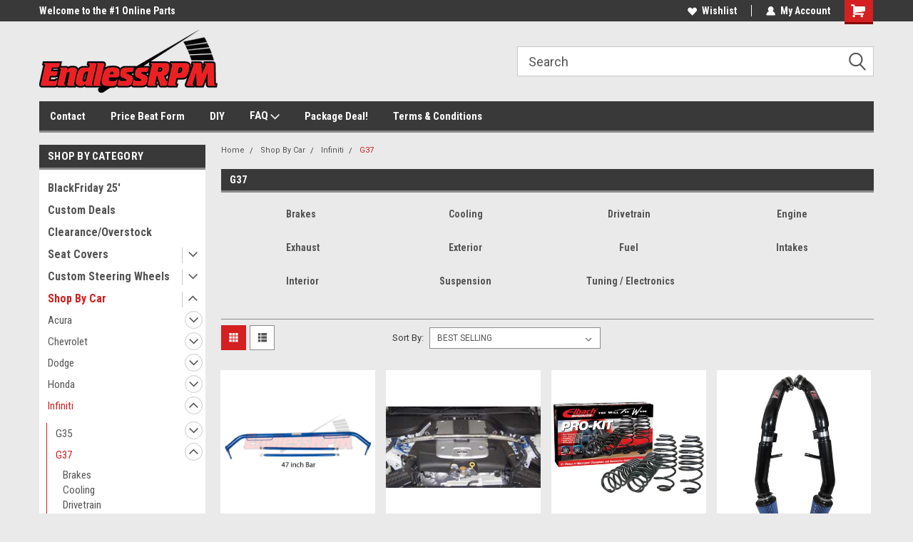

--- FILE ---
content_type: text/html; charset=UTF-8
request_url: https://www.endlessrpm.com/g37/
body_size: 35778
content:

<!DOCTYPE html>
<html class="no-js" lang="en">
<head>
    <title>Shop By Car - Infiniti - G37 - Page 1 - EndLess RPM</title>
    <link rel="dns-prefetch preconnect" href="https://cdn11.bigcommerce.com/s-hh2l2j" crossorigin><link rel="dns-prefetch preconnect" href="https://fonts.googleapis.com/" crossorigin><link rel="dns-prefetch preconnect" href="https://fonts.gstatic.com/" crossorigin>
    <meta name="keywords" content="steering wheels, steering, carbon, duck lip, acura, lip, trunk , Suspension, accuair, airrex, air ride, bags, vip modular, rv-6, xlr8, endless, brakes, rotors, carbon fiber, exhausts, catback, mufflers, atlp, endless, endlessrpm, fiber, magnaflow, tein, oem, vinyl"><link rel='canonical' href='https://endlessrpm.com/g37/' /><meta name='platform' content='bigcommerce.stencil' />
    
            <link rel="next" href="https://endlessrpm.com/g37/?page=2">

    <link href="https://cdn11.bigcommerce.com/s-hh2l2j/product_images/favicon%20%281%29.ico" rel="shortcut icon">
    <meta name="viewport" content="width=device-width, initial-scale=1, maximum-scale=1">
    <script>
        // Change document class from no-js to js so we can detect this in css
        document.documentElement.className = document.documentElement.className.replace('no-js', 'js');
    </script>
    <script async src="https://cdn11.bigcommerce.com/s-hh2l2j/stencil/c752bf90-6e26-013e-9e9d-7225e58679d9/e/2c2e9a30-6e2e-013e-9325-360c05355f0a/dist/theme-bundle.head_async.js"></script>
    <link href="https://fonts.googleapis.com/css?family=Roboto+Condensed:400,700%7CRoboto:400,300&display=block" rel="stylesheet">
    <link data-stencil-stylesheet href="https://cdn11.bigcommerce.com/s-hh2l2j/stencil/c752bf90-6e26-013e-9e9d-7225e58679d9/e/2c2e9a30-6e2e-013e-9325-360c05355f0a/css/theme-c776d350-6e26-013e-9e9d-7225e58679d9.css" rel="stylesheet">
    <!-- Start Tracking Code for analytics_googleanalytics -->

<script>
  (function(i,s,o,g,r,a,m){i['GoogleAnalyticsObject']=r;i[r]=i[r]||function(){
  (i[r].q=i[r].q||[]).push(arguments)},i[r].l=1*new Date();a=s.createElement(o),
  m=s.getElementsByTagName(o)[0];a.async=1;a.src=g;m.parentNode.insertBefore(a,m)
  })(window,document,'script','https://www.google-analytics.com/analytics.js','ga');

  ga('create', 'UA-54612711-1', 'auto');
  ga('send', 'pageview');

</script>


<meta name="msvalidate.01" content="F90F5A66E1D3D31DA310883B843A2E29" />


<meta name="google-site-verification" content="BofWqhxx9nj58AHb7hibXQkh9GR-pVWwIzpZZy9_7rA" />



<!-- End Tracking Code for analytics_googleanalytics -->


<script type="text/javascript" src="https://checkout-sdk.bigcommerce.com/v1/loader.js" defer ></script>
<script type="text/javascript">
var BCData = {};
</script>
<script type="text/javascript">
/**
 * @fileoverview A dynamic JSON-LD script for EndlessRPM.com on BigCommerce.
 * This script is designed to be injected once via the Script Manager
 * and will automatically generate the correct schema markup for different
 * page types (homepage, category, blog) by analyzing the page context.
 */
document.addEventListener('DOMContentLoaded', () => {

  const pageType = window.BCData && window.BCData.page_type;
  let schemaData = null;

  // --- Common Organization & Website Schema (used on all pages) ---
  const commonSchema = {
    "@context": "https://schema.org",
    "@graph": [
      {
        "@type": "WebSite",
        "@id": "https://www.endlessrpm.com/#website",
        "url": "https://www.endlessrpm.com/",
        "name": "EndlessRPM",
        "description": "Your premier destination for high-performance automotive parts.",
        "publisher": {
          "@id": "https://www.endlessrpm.com/#organization"
        }
      },
      {
        "@type": "Organization",
        "@id": "https://www.endlessrpm.com/#organization",
        "name": "EndlessRPM",
        "url": "https://www.endlessrpm.com/",
        "logo": "https://www.endlessrpm.com/logo.png",
        "sameAs": [
          "https://www.facebook.com/endlessrpm",
          "https://twitter.com/endlessrpm",
          "https://www.linkedin.com/company/endlessrpm"
        ]
      }
    ]
  };

  /**
   * Generates a BreadcrumbList schema based on the current page's URL.
   * This is a simple, URL-based approach that works well for most sites.
   */
  const getBreadcrumbSchema = () => {
    const path = window.location.pathname.split('/').filter(segment => segment.length > 0);
    let breadcrumbList = [{
      "@type": "ListItem",
      "position": 1,
      "name": "Home",
      "item": window.location.origin + "/"
    }];
    let currentPath = window.location.origin;

    path.forEach((segment, index) => {
      currentPath += `/${segment}`;
      breadcrumbList.push({
        "@type": "ListItem",
        "position": index + 2,
        "name": decodeURIComponent(segment.replace(/-/g, ' ')).replace(/\b\w/g, c => c.toUpperCase()),
        "item": currentPath
      });
    });

    return {
      "@type": "BreadcrumbList",
      "itemListElement": breadcrumbList
    };
  };

  /**
   * Appends the generated schema data to the head of the document.
   * @param {object} data The JSON-LD schema object to inject.
   */
  const injectSchema = (data) => {
    if (!data) return;
    const script = document.createElement('script');
    script.type = 'application/ld+json';
    script.textContent = JSON.stringify(data, null, 2);
    document.head.appendChild(script);
  };

  // --- Schema for different page types ---
  if (pageType === 'category') {
    // Schema for category pages
    try {
      schemaData = {
        ...commonSchema,
        "@graph": [
          ...commonSchema["@graph"],
          {
            "@type": "CollectionPage",
            "name": document.title,
            "url": window.location.href,
            "description": document.querySelector('meta[name="description"]').content
          },
          getBreadcrumbSchema()
        ]
      };
    } catch (e) {
      console.error('Failed to generate category schema:', e);
    }

  } else if (pageType === 'blog_post') {
    // Schema for blog posts
    try {
      schemaData = {
        ...commonSchema,
        "@graph": [
          ...commonSchema["@graph"],
          {
            "@type": "BlogPosting",
            "headline": document.title,
            "description": document.querySelector('meta[name="description"]').content,
            "image": "https://www.endlessrpm.com/images/default-blog-image.jpg", // Placeholder
            "author": {
              "@type": "Person",
              "name": "EndlessRPM" // Update with real author
            },
            "publisher": {
              "@id": "https://www.endlessrpm.com/#organization"
            },
            "datePublished": document.querySelector('.blog-date').textContent, // Assumes a class for the date
            "dateModified": document.querySelector('.blog-date').textContent
          },
          getBreadcrumbSchema()
        ]
      };
    } catch (e) {
      console.error('Failed to generate blog posting schema:', e);
    }

  } else {
    // Schema for the homepage and other pages (e.g., about, contact)
    schemaData = {
      ...commonSchema,
      "@graph": [
        ...commonSchema["@graph"],
        {
          "@type": "WebPage",
          "@id": `${window.location.href}#webpage`,
          "url": window.location.href,
          "name": document.title,
          "inLanguage": "en-US",
          "isPartOf": {
            "@id": "https://www.endlessrpm.com/#website"
          },
          "description": document.querySelector('meta[name="description"]').content
        }
      ]
    };
  }

  // Inject the final schema into the page
  injectSchema(schemaData);
});
</script>

<script nonce="">
(function () {
    var xmlHttp = new XMLHttpRequest();

    xmlHttp.open('POST', 'https://bes.gcp.data.bigcommerce.com/nobot');
    xmlHttp.setRequestHeader('Content-Type', 'application/json');
    xmlHttp.send('{"store_id":"723572","timezone_offset":"-4.0","timestamp":"2026-01-25T17:33:31.77957300Z","visit_id":"b2b91d38-5850-474e-bf09-181762d78c90","channel_id":1}');
})();
</script>

    
    
    
    
    
    
    
    

</head>
    <body id="body" class="main  eleven-seventy     base-layout   header-in-container">

        <!-- snippet location header -->
        <svg data-src="https://cdn11.bigcommerce.com/s-hh2l2j/stencil/c752bf90-6e26-013e-9e9d-7225e58679d9/e/2c2e9a30-6e2e-013e-9325-360c05355f0a/img/icon-sprite.svg" class="icons-svg-sprite"></svg>


        
<div class="header-container header-mn sticky-header">
    
    <div class="mbl-head-stick">
        <div class="top-menu">
            <div class="content">
                <!-- NEW BUTTON TO TRIGGER MAIN NAV WHEN STICKY -->
                <!-- <div class="alt-toggle">
            <h2 class="container-header btn"><span class="down-arrrow burger-menu"><i class="burger open" aria-hidden="true"><svg><use xlink:href="#icon-Menu" /></svg></i><i class="menu close" aria-hidden="true"><svg><use xlink:href="#icon-close" /></svg></i></span></h2>
            <h2 class="container-header text"><span class="mega-shop-text"></span></h2>
          </div> -->
    
                <!-- OPTIONAL SHORT MESSAGE LINK -->
                <!-- <div class="left">
              <a class="optional-message-link" href="">Put an optional message here.</a>
            </div> -->
    
                <div class="left-top-banner">
                    <div class="bnr-slider" data-slick='{
    "arrows": false,
    "mobileFirst": true,
    "slidesToShow": 1,
    "slidesToScroll": 1,
    "dots": false,
    "autoplay": true,
    "autoplaySpeed": 3500
}'>
        <p class="banner-text">Welcome to the #1 Online Parts Store!</p>
        <p class="banner-text">Welcome to the #2 Online Parts Store!</p>
    <p class="banner-text">Welcome to the #3 Online Parts Store!</p>
</div>                </div>
    
                <div class="right-top-banner full-rght ">
                    <div class="right account-links">
                        <ul class="right-main">
                            <div class="rhgt-top">
                                <div class="nav-br">
                                    
                                 </div>
  
                                <li class="navUser-item wsh-link nav-br">
                                    <a class="navUser-action" href="/wishlist.php">
                                        <svg version="1.1" xmlns="http://www.w3.org/2000/svg" width="32" height="32" viewBox="0 0 32 32">
                                            <path
                                                d="M0.6 13.9c0.4 1.4 1 2.6 2.1 3.6l13.5 14 13.5-14c1-1 1.7-2.2 2.1-3.6s0.4-2.7 0-4.1c-0.4-1.3-1-2.5-2.1-3.5-1-1-2.2-1.7-3.5-2.1s-2.7-0.4-4.1 0c-1.4 0.4-2.6 1-3.5 2.1l-2.3 2.8-2.3-2.8c-1-1-2.2-1.7-3.5-2.1s-2.7-0.4-4.1 0c-1.4 0.4-2.6 1-3.6 2.1-1 1-1.7 2.2-2.1 3.5s-0.4 2.7 0 4.1z"
                                            ></path>
                                        </svg>
                                        Wishlist
                                    </a>
                                </li>
                                 
                                <li class="navUser-item navUser-item--account nav-br">
                                    <a class="navUser-action anct-link">
                                        <svg version="1.1" xmlns="http://www.w3.org/2000/svg" width="32" height="32" viewBox="0 0 32 32">
                                            <path
                                                d="M31.8 27.3c-1.2-5.2-4.7-9-9.5-10.8 2.5-2 4-5.2 3.4-8.7-0.6-4-4-7.3-8.2-7.8-5.7-0.6-10.6 3.8-10.6 9.3s1.4 5.5 3.5 7.2c-4.7 1.7-8.3 5.6-9.5 10.8-0.4 1.9 1.1 3.7 3.1 3.7h24.6c2 0 3.5-1.8 3.1-3.7z"
                                            ></path>
                                        </svg>
                                        <span class="anct-title">My Account</span>
                                    </a>
                                    <ul class="acnt-popup">
                                        <li>
                                            <a class="navUser-action login" href="/login.php">Login</a>
                                        </li>
                                        <li>
                                            <a class="navUser-action create" href="/login.php?action=create_account">Sign Up</a>
                                        </li>
                                    </ul>
                                </li>
                                <li class="navUser-item navUser-item--cart ">
                                    <a class="navUser-action" data-cart-preview data-dropdown="cart-preview-dropdown" data-options="align:right" href="/cart.php">
                                        <span class="navUser-item-cartLabel">
                                            <i class="cart-icon" aria-hidden="true">
                                                <svg version="1.1" xmlns="http://www.w3.org/2000/svg" width="32" height="32" viewBox="0 0 32 32">
                                                    <path
                                                        d="M29.9 6.2h-21.3v-1.6c0-1.4-1.2-2.6-2.6-2.6h-4.2c-0.9 0-1.6 0.7-1.6 1.7s0.7 1.7 1.7 1.7h3.4v17.1c0 1.4 1.2 2.6 2.6 2.6h19.3c0.9 0 1.7-0.7 1.7-1.7s-0.7-1.7-1.7-1.7h-18.6v-1.2l21.5-2.8c1.1-0.2 1.9-1.1 2-2.2v-7.1c0-1.2-1-2.1-2.1-2.1zM6.5 25.3c-1.6 0-2.8 1.3-2.8 2.8s1.3 2.8 2.8 2.8 2.8-1.3 2.8-2.8-1.3-2.8-2.8-2.8zM24.4 25.3c-1.6 0-2.8 1.3-2.8 2.8s1.3 2.8 2.8 2.8 2.8-1.3 2.8-2.8-1.3-2.8-2.8-2.8z"
                                                    ></path>
                                                </svg>
                                            </i>
                                        </span>
                                        <span class="countPill cart-quantity">0</span>
                                    </a>
    
                                    <div class="dropdown-menu" id="cart-preview-dropdown" data-dropdown-content aria-hidden="true"></div>
                                </li>
                            </div>
                        </ul>
                    </div>
                </div>
                <div class="clear"></div>
            </div>
        </div>
    
        <div class="header-container mbl-main full-width  full-width in-container">
            <div class="header-padding">
                <div class="header-padding">
                    <header class="header" role="banner">
                        <a href="#" class="mobileMenu-toggle" data-mobile-menu-toggle="menu">
                            <span class="mobileMenu-toggleIcon">Toggle menu</span>
                        </a>
    
                        <div class="header-logo header-logo--left">
                            <a href="https://endlessrpm.com/">
            <div class="header-logo-image-container">
                <img class="header-logo-image" src="https://cdn11.bigcommerce.com/s-hh2l2j/images/stencil/250x90/endless_rpm_logo_1411842047__40434.original.png" alt="EndLess RPM" title="EndLess RPM">
            </div>
</a>
                        </div>
                         
                         <span id="menu" class="is-srOnly mbl-tgl" style="display: none !important;"></span>
                        <div class="mbl-srch-icon">
                            <svg class="search-icon"><use xlink:href="#icon-search"></use></svg>
                        </div>
                        <div class="navPages-container dsk-search-bar mbl-srchbar inside-header left-logo search-container not-sticky" data-menu>
                            <nav class="navPages">
                                <span class="srch-close">
                                    <svg version="1.1" xmlns="http://www.w3.org/2000/svg" width="32" height="32" viewBox="0 0 32 32">
                                        <path d="M0 2.6l13.4 13.4-13.4 13.3 2.6 2.6 13.4-13.4 13.4 13.4 2.6-2.6-13.4-13.4 13.4-13.4-2.6-2.5-13.4 13.4-13.3-13.4-2.7 2.6z"></path>
                                    </svg>
                                </span>
                                <div class="navPages-quickSearch right searchbar">
                                    <div class="container">
    <!-- snippet location forms_search -->
    <form class="form" action="/search.php">
        <fieldset class="form-fieldset">
            <div class="form-field">
                <label class="u-hiddenVisually" for="search_query">Search</label>
                <input class="form-input" data-search-quick name="search_query" id="search_query" data-error-message="Search field cannot be empty." placeholder="Search" autocomplete="off">
                <div class="search-icon"><svg class="header-icon search-icon" title="submit" alt="submit"><use xlink:href="#icon-search"></use></svg></div>
                <input class="button button--primary form-prefixPostfix-button--postfix" type="submit" value="">
            </div>
        </fieldset>
        <div class="clear"></div>
    </form>
    <div id="search-action-buttons" class="search-buttons-container">
      <div class="align-right">
      <!-- <a href="#" class="reset quicksearch" aria-label="reset search" role="button" style="inline-block;">
        <span class="reset" aria-hidden="true">Reset Search</span>
      </a> -->
      <a href="#" class="modal-close custom-quick-search" aria-label="Close" role="button" style="inline-block;">
        <span aria-hidden="true">&#215;</span>
      </a>
      <div class="clear"></div>
      </div>
      <div class="clear"></div>
    </div>
      <section id="quickSearch" class="quickSearchResults" data-bind="html: results">
      </section>
      <div class="clear"></div>
</div>
                                </div>
                            </nav>
                        </div>
                        <div class="navPages-container mbl-search-bar mbl-srchbar inside-header left-logo search-container not-sticky" data-menu>
                            <nav class="navPages">
                                <span class="srch-close">
                                    <svg version="1.1" xmlns="http://www.w3.org/2000/svg" width="32" height="32" viewBox="0 0 32 32">
                                        <path d="M0 2.6l13.4 13.4-13.4 13.3 2.6 2.6 13.4-13.4 13.4 13.4 2.6-2.6-13.4-13.4 13.4-13.4-2.6-2.5-13.4 13.4-13.3-13.4-2.7 2.6z"></path>
                                    </svg>
                                </span>
                                <div class="navPages-quickSearch right searchbar">
                                    <div class="container">
    <!-- snippet location forms_search -->
    <form class="form" action="/search.php">
        <fieldset class="form-fieldset">
            <div class="form-field">
                <label class="u-hiddenVisually" for="search_query">Search</label>
                <input class="form-input" data-search-quick name="search_query" id="search_query" data-error-message="Search field cannot be empty." placeholder="Search" autocomplete="off">
                <div class="search-icon"><svg class="header-icon search-icon" title="submit" alt="submit"><use xlink:href="#icon-search"></use></svg></div>
                <input class="button button--primary form-prefixPostfix-button--postfix" type="submit" value="">
            </div>
        </fieldset>
        <div class="clear"></div>
    </form>
    <div id="search-action-buttons" class="search-buttons-container">
      <div class="align-right">
      <!-- <a href="#" class="reset quicksearch" aria-label="reset search" role="button" style="inline-block;">
        <span class="reset" aria-hidden="true">Reset Search</span>
      </a> -->
      <a href="#" class="modal-close custom-quick-search" aria-label="Close" role="button" style="inline-block;">
        <span aria-hidden="true">&#215;</span>
      </a>
      <div class="clear"></div>
      </div>
      <div class="clear"></div>
    </div>
      <section id="quickSearch" class="quickSearchResults" data-bind="html: results">
      </section>
      <div class="clear"></div>
</div>
                                </div>
                            </nav>
                        </div>
                                                 <div class="clear"></div>
                        <div class="mobile-menu navPages-container" id="menu" data-menu>
                            <nav class="navPages">
    <ul class="navPages-list">
        <div class="nav-align">
        <div class="custom-pages-nav">
            <div id="mobile-menu">
              <div class="category-menu mbl-cat">
                <h2 class="container-header mobile">Shop By Category</h2>
                    <li class="navPages-item mobile">
                        <a class="navPages-action" href="https://www.endlessrpm.com/blackfriday-25/">BlackFriday 25&#x27;</a>
                    </li>
                    <li class="navPages-item mobile">
                        <a class="navPages-action" href="https://www.endlessrpm.com/custom-deals/">Custom Deals</a>
                    </li>
                    <li class="navPages-item mobile">
                        <a class="navPages-action" href="https://www.endlessrpm.com/holiday-sales-2016/">Clearance/Overstock</a>
                    </li>
                    <li class="navPages-item mobile">
                        <a class="navPages-action has-subMenu" href="https://www.endlessrpm.com/seat-covers/">
    Seat Covers <i class="fa fa-chevron-down main-nav" aria-hidden="true"><svg><use xlink:href="#icon-dropdown" /></svg></i>
</a>
<div class="navPage-subMenu" id="navPages-954" aria-hidden="true" tabindex="-1">
    <ul class="navPage-subMenu-list">
            <li class="navPage-subMenu-item">
                    <a
                        class="navPage-subMenu-action navPages-action has-subMenu"
                        href="https://www.endlessrpm.com/clazzio-brand-covers/">
                        Clazzio Brand Covers <i class="fa fa-chevron-down" aria-hidden="true"><svg><use xlink:href="#icon-chevron-down" /></svg></i>
                    </a>
                    <ul class="navPage-childList" id="navPages-955">
                        <li class="navPage-childList-item">
                            <a class="navPage-childList-action navPages-action" href="https://www.endlessrpm.com/all-acura/">All Acura</a>
                        </li>
                        <li class="navPage-childList-item">
                            <a class="navPage-childList-action navPages-action" href="https://www.endlessrpm.com/all-honda/">All Honda</a>
                        </li>
                        <li class="navPage-childList-item">
                            <a class="navPage-childList-action navPages-action" href="https://www.endlessrpm.com/all-lexus/">All Lexus</a>
                        </li>
                    </ul>
            </li>
            <li class="navPage-subMenu-item">
                    <a
                        class="navPage-subMenu-action navPages-action has-subMenu"
                        href="https://www.endlessrpm.com/erpm-brand-seat-covers/">
                        ERPM Brand Seat Covers <i class="fa fa-chevron-down" aria-hidden="true"><svg><use xlink:href="#icon-chevron-down" /></svg></i>
                    </a>
                    <ul class="navPage-childList" id="navPages-944">
                        <li class="navPage-childList-item">
                            <a class="navPage-childList-action navPages-action" href="https://www.endlessrpm.com/acura-1/">Acura</a>
                        </li>
                        <li class="navPage-childList-item">
                            <a class="navPage-childList-action navPages-action" href="https://www.endlessrpm.com/honda-1/">Honda</a>
                        </li>
                    </ul>
            </li>
    </ul>
</div>
                    </li>
                    <li class="navPages-item mobile">
                        <a class="navPages-action has-subMenu" href="https://www.endlessrpm.com/custom-steering-wheels/">
    Custom Steering Wheels <i class="fa fa-chevron-down main-nav" aria-hidden="true"><svg><use xlink:href="#icon-dropdown" /></svg></i>
</a>
<div class="navPage-subMenu" id="navPages-832" aria-hidden="true" tabindex="-1">
    <ul class="navPage-subMenu-list">
            <li class="navPage-subMenu-item">
                    <a
                        class="navPage-subMenu-action navPages-action has-subMenu"
                        href="https://www.endlessrpm.com/new-category-35/">
                        In Stock - Ready to ship <i class="fa fa-chevron-down" aria-hidden="true"><svg><use xlink:href="#icon-chevron-down" /></svg></i>
                    </a>
                    <ul class="navPage-childList" id="navPages-932">
                        <li class="navPage-childList-item">
                            <a class="navPage-childList-action navPages-action" href="https://www.endlessrpm.com/all-acura-1/">ALL ACURA</a>
                        </li>
                        <li class="navPage-childList-item">
                            <a class="navPage-childList-action navPages-action" href="https://www.endlessrpm.com/all-evolution-evo/">ALL EVOLUTION (EVO)</a>
                        </li>
                        <li class="navPage-childList-item">
                            <a class="navPage-childList-action navPages-action" href="https://www.endlessrpm.com/all-honda-1/">ALL HONDA</a>
                        </li>
                        <li class="navPage-childList-item">
                            <a class="navPage-childList-action navPages-action" href="https://www.endlessrpm.com/all-lexus-1/">ALL LEXUS</a>
                        </li>
                        <li class="navPage-childList-item">
                            <a class="navPage-childList-action navPages-action" href="https://www.endlessrpm.com/all-nissan/">ALL NISSAN</a>
                        </li>
                        <li class="navPage-childList-item">
                            <a class="navPage-childList-action navPages-action" href="https://www.endlessrpm.com/all-viper/">ALL VIPER</a>
                        </li>
                    </ul>
            </li>
            <li class="navPage-subMenu-item">
                    <a class="navPage-subMenu-action navPages-action" href="https://www.endlessrpm.com/special-order/">Order By Car</a>
            </li>
    </ul>
</div>
                    </li>
                    <li class="navPages-item mobile">
                        <a class="navPages-action has-subMenu" href="https://www.endlessrpm.com/shop-by-make/">
    Shop By Car <i class="fa fa-chevron-down main-nav" aria-hidden="true"><svg><use xlink:href="#icon-dropdown" /></svg></i>
</a>
<div class="navPage-subMenu" id="navPages-820" aria-hidden="true" tabindex="-1">
    <ul class="navPage-subMenu-list">
            <li class="navPage-subMenu-item">
                    <a
                        class="navPage-subMenu-action navPages-action has-subMenu"
                        href="https://www.endlessrpm.com/acura/">
                        Acura   <i class="fa fa-chevron-down" aria-hidden="true"><svg><use xlink:href="#icon-chevron-down" /></svg></i>
                    </a>
                    <ul class="navPage-childList" id="navPages-68">
                        <li class="navPage-childList-item">
                            <a class="navPage-childList-action navPages-action" href="https://www.endlessrpm.com/aspec/">Aspec</a>
                        </li>
                        <li class="navPage-childList-item">
                            <a class="navPage-childList-action navPages-action" href="https://www.endlessrpm.com/endless-exclusives/">EndLess Exclusives</a>
                        </li>
                        <li class="navPage-childList-item">
                            <a class="navPage-childList-action navPages-action" href="https://www.endlessrpm.com/tl/">TL</a>
                        </li>
                        <li class="navPage-childList-item">
                            <a class="navPage-childList-action navPages-action" href="https://www.endlessrpm.com/tsx/">TSX</a>
                        </li>
                        <li class="navPage-childList-item">
                            <a class="navPage-childList-action navPages-action" href="https://www.endlessrpm.com/rsx/">RSX</a>
                        </li>
                        <li class="navPage-childList-item">
                            <a class="navPage-childList-action navPages-action" href="https://www.endlessrpm.com/tlx/">TLX </a>
                        </li>
                        <li class="navPage-childList-item">
                            <a class="navPage-childList-action navPages-action" href="https://www.endlessrpm.com/cl/">CL</a>
                        </li>
                        <li class="navPage-childList-item">
                            <a class="navPage-childList-action navPages-action" href="https://www.endlessrpm.com/ilx/">ILX</a>
                        </li>
                        <li class="navPage-childList-item">
                            <a class="navPage-childList-action navPages-action" href="https://www.endlessrpm.com/integra/">Integra</a>
                        </li>
                        <li class="navPage-childList-item">
                            <a class="navPage-childList-action navPages-action" href="https://www.endlessrpm.com/mdx/">MDX</a>
                        </li>
                        <li class="navPage-childList-item">
                            <a class="navPage-childList-action navPages-action" href="https://www.endlessrpm.com/nsx/">NSX</a>
                        </li>
                        <li class="navPage-childList-item">
                            <a class="navPage-childList-action navPages-action" href="https://www.endlessrpm.com/rdx/">RDX</a>
                        </li>
                        <li class="navPage-childList-item">
                            <a class="navPage-childList-action navPages-action" href="https://www.endlessrpm.com/rl/">RL</a>
                        </li>
                        <li class="navPage-childList-item">
                            <a class="navPage-childList-action navPages-action" href="https://www.endlessrpm.com/rlx/">RLX</a>
                        </li>
                        <li class="navPage-childList-item">
                            <a class="navPage-childList-action navPages-action" href="https://www.endlessrpm.com/zdx/">ZDX</a>
                        </li>
                    </ul>
            </li>
            <li class="navPage-subMenu-item">
                    <a
                        class="navPage-subMenu-action navPages-action has-subMenu"
                        href="https://www.endlessrpm.com/chevrolet/">
                        Chevrolet <i class="fa fa-chevron-down" aria-hidden="true"><svg><use xlink:href="#icon-chevron-down" /></svg></i>
                    </a>
                    <ul class="navPage-childList" id="navPages-878">
                        <li class="navPage-childList-item">
                            <a class="navPage-childList-action navPages-action" href="https://www.endlessrpm.com/new-category-32/">Corvette</a>
                        </li>
                    </ul>
            </li>
            <li class="navPage-subMenu-item">
                    <a
                        class="navPage-subMenu-action navPages-action has-subMenu"
                        href="https://www.endlessrpm.com/dodge/">
                        Dodge <i class="fa fa-chevron-down" aria-hidden="true"><svg><use xlink:href="#icon-chevron-down" /></svg></i>
                    </a>
                    <ul class="navPage-childList" id="navPages-896">
                        <li class="navPage-childList-item">
                            <a class="navPage-childList-action navPages-action" href="https://www.endlessrpm.com/viper/">Viper</a>
                        </li>
                    </ul>
            </li>
            <li class="navPage-subMenu-item">
                    <a
                        class="navPage-subMenu-action navPages-action has-subMenu"
                        href="https://www.endlessrpm.com/honda/">
                        Honda <i class="fa fa-chevron-down" aria-hidden="true"><svg><use xlink:href="#icon-chevron-down" /></svg></i>
                    </a>
                    <ul class="navPage-childList" id="navPages-123">
                        <li class="navPage-childList-item">
                            <a class="navPage-childList-action navPages-action" href="https://www.endlessrpm.com/accord/">Accord</a>
                        </li>
                        <li class="navPage-childList-item">
                            <a class="navPage-childList-action navPages-action" href="https://www.endlessrpm.com/new-category-29/">Odyssey</a>
                        </li>
                        <li class="navPage-childList-item">
                            <a class="navPage-childList-action navPages-action" href="https://www.endlessrpm.com/civic/">Civic</a>
                        </li>
                        <li class="navPage-childList-item">
                            <a class="navPage-childList-action navPages-action" href="https://www.endlessrpm.com/crv/">CRV</a>
                        </li>
                        <li class="navPage-childList-item">
                            <a class="navPage-childList-action navPages-action" href="https://www.endlessrpm.com/s2000/">s2000</a>
                        </li>
                        <li class="navPage-childList-item">
                            <a class="navPage-childList-action navPages-action" href="https://www.endlessrpm.com/crosstour-all-years/">Crosstour (All Years)</a>
                        </li>
                        <li class="navPage-childList-item">
                            <a class="navPage-childList-action navPages-action" href="https://www.endlessrpm.com/fit-all-years/">FIT (All Years)</a>
                        </li>
                        <li class="navPage-childList-item">
                            <a class="navPage-childList-action navPages-action" href="https://www.endlessrpm.com/hrv-all-years/">HRV (All Years)</a>
                        </li>
                        <li class="navPage-childList-item">
                            <a class="navPage-childList-action navPages-action" href="https://www.endlessrpm.com/passport-all-years/">Passport (All Years)</a>
                        </li>
                        <li class="navPage-childList-item">
                            <a class="navPage-childList-action navPages-action" href="https://www.endlessrpm.com/pilot-all-years/">Pilot (All Years)</a>
                        </li>
                        <li class="navPage-childList-item">
                            <a class="navPage-childList-action navPages-action" href="https://www.endlessrpm.com/ridgeline-all-years/">Ridgeline (All Years)</a>
                        </li>
                    </ul>
            </li>
            <li class="navPage-subMenu-item">
                    <a
                        class="navPage-subMenu-action navPages-action has-subMenu"
                        href="https://www.endlessrpm.com/infinity/">
                        Infiniti <i class="fa fa-chevron-down" aria-hidden="true"><svg><use xlink:href="#icon-chevron-down" /></svg></i>
                    </a>
                    <ul class="navPage-childList" id="navPages-710">
                        <li class="navPage-childList-item">
                            <a class="navPage-childList-action navPages-action" href="https://www.endlessrpm.com/g35/">G35</a>
                        </li>
                        <li class="navPage-childList-item">
                            <a class="navPage-childList-action navPages-action" href="https://www.endlessrpm.com/g37/">G37</a>
                        </li>
                    </ul>
            </li>
            <li class="navPage-subMenu-item">
                    <a class="navPage-subMenu-action navPages-action" href="https://www.endlessrpm.com/jeep/">Jeep</a>
            </li>
            <li class="navPage-subMenu-item">
                    <a
                        class="navPage-subMenu-action navPages-action has-subMenu"
                        href="https://www.endlessrpm.com/nissan/">
                        Nissan <i class="fa fa-chevron-down" aria-hidden="true"><svg><use xlink:href="#icon-chevron-down" /></svg></i>
                    </a>
                    <ul class="navPage-childList" id="navPages-706">
                        <li class="navPage-childList-item">
                            <a class="navPage-childList-action navPages-action" href="https://www.endlessrpm.com/350z/">350Z</a>
                        </li>
                        <li class="navPage-childList-item">
                            <a class="navPage-childList-action navPages-action" href="https://www.endlessrpm.com/370z/">370Z</a>
                        </li>
                        <li class="navPage-childList-item">
                            <a class="navPage-childList-action navPages-action" href="https://www.endlessrpm.com/gt-r/">GT-R</a>
                        </li>
                    </ul>
            </li>
            <li class="navPage-subMenu-item">
                    <a
                        class="navPage-subMenu-action navPages-action has-subMenu"
                        href="https://www.endlessrpm.com/lexus/">
                        Lexus   <i class="fa fa-chevron-down" aria-hidden="true"><svg><use xlink:href="#icon-chevron-down" /></svg></i>
                    </a>
                    <ul class="navPage-childList" id="navPages-853">
                        <li class="navPage-childList-item">
                            <a class="navPage-childList-action navPages-action" href="https://www.endlessrpm.com/is-series/">IS Series</a>
                        </li>
                        <li class="navPage-childList-item">
                            <a class="navPage-childList-action navPages-action" href="https://www.endlessrpm.com/nx-series/">NX Series</a>
                        </li>
                        <li class="navPage-childList-item">
                            <a class="navPage-childList-action navPages-action" href="https://www.endlessrpm.com/rc-series/">RC Series</a>
                        </li>
                    </ul>
            </li>
            <li class="navPage-subMenu-item">
                    <a
                        class="navPage-subMenu-action navPages-action has-subMenu"
                        href="https://www.endlessrpm.com/mercedez/">
                        Mercedes <i class="fa fa-chevron-down" aria-hidden="true"><svg><use xlink:href="#icon-chevron-down" /></svg></i>
                    </a>
                    <ul class="navPage-childList" id="navPages-851">
                        <li class="navPage-childList-item">
                            <a class="navPage-childList-action navPages-action" href="https://www.endlessrpm.com/c-klass-w205-2015/">C-Klass W205 - 2015+</a>
                        </li>
                    </ul>
            </li>
            <li class="navPage-subMenu-item">
                    <a
                        class="navPage-subMenu-action navPages-action has-subMenu"
                        href="https://www.endlessrpm.com/mitsubishi/">
                        Mitsubishi <i class="fa fa-chevron-down" aria-hidden="true"><svg><use xlink:href="#icon-chevron-down" /></svg></i>
                    </a>
                    <ul class="navPage-childList" id="navPages-838">
                        <li class="navPage-childList-item">
                            <a class="navPage-childList-action navPages-action" href="https://www.endlessrpm.com/evolution-8-9/">Evolution 8+9</a>
                        </li>
                        <li class="navPage-childList-item">
                            <a class="navPage-childList-action navPages-action" href="https://www.endlessrpm.com/evolution-x/">Evolution (2008-2015)</a>
                        </li>
                    </ul>
            </li>
            <li class="navPage-subMenu-item">
                    <a
                        class="navPage-subMenu-action navPages-action has-subMenu"
                        href="https://www.endlessrpm.com/scion/">
                        Scion <i class="fa fa-chevron-down" aria-hidden="true"><svg><use xlink:href="#icon-chevron-down" /></svg></i>
                    </a>
                    <ul class="navPage-childList" id="navPages-679">
                        <li class="navPage-childList-item">
                            <a class="navPage-childList-action navPages-action" href="https://www.endlessrpm.com/fr-s-2012/">FR-S (2013+)</a>
                        </li>
                        <li class="navPage-childList-item">
                            <a class="navPage-childList-action navPages-action" href="https://www.endlessrpm.com/tc-first-generation-2004-2010/">TC First Generation 2004-2010</a>
                        </li>
                        <li class="navPage-childList-item">
                            <a class="navPage-childList-action navPages-action" href="https://www.endlessrpm.com/tc-second-generation-2011/">TC Second Generation 2011+</a>
                        </li>
                    </ul>
            </li>
            <li class="navPage-subMenu-item">
                    <a
                        class="navPage-subMenu-action navPages-action has-subMenu"
                        href="https://www.endlessrpm.com/subaru/">
                        Subaru  <i class="fa fa-chevron-down" aria-hidden="true"><svg><use xlink:href="#icon-chevron-down" /></svg></i>
                    </a>
                    <ul class="navPage-childList" id="navPages-545">
                        <li class="navPage-childList-item">
                            <a class="navPage-childList-action navPages-action" href="https://www.endlessrpm.com/sti/"> Impreza (incl. WRX/STI)</a>
                        </li>
                        <li class="navPage-childList-item">
                            <a class="navPage-childList-action navPages-action" href="https://www.endlessrpm.com/brz/">Brz (2013+)</a>
                        </li>
                        <li class="navPage-childList-item">
                            <a class="navPage-childList-action navPages-action" href="https://www.endlessrpm.com/forester/">Forester</a>
                        </li>
                    </ul>
            </li>
            <li class="navPage-subMenu-item">
                    <a
                        class="navPage-subMenu-action navPages-action has-subMenu"
                        href="https://www.endlessrpm.com/toyota/">
                        Toyota <i class="fa fa-chevron-down" aria-hidden="true"><svg><use xlink:href="#icon-chevron-down" /></svg></i>
                    </a>
                    <ul class="navPage-childList" id="navPages-933">
                        <li class="navPage-childList-item">
                            <a class="navPage-childList-action navPages-action" href="https://www.endlessrpm.com/camry/">Camry</a>
                        </li>
                    </ul>
            </li>
            <li class="navPage-subMenu-item">
                    <a
                        class="navPage-subMenu-action navPages-action has-subMenu"
                        href="https://www.endlessrpm.com/ford/">
                        Ford <i class="fa fa-chevron-down" aria-hidden="true"><svg><use xlink:href="#icon-chevron-down" /></svg></i>
                    </a>
                    <ul class="navPage-childList" id="navPages-381">
                        <li class="navPage-childList-item">
                            <a class="navPage-childList-action navPages-action" href="https://www.endlessrpm.com/mustang/">Mustang</a>
                        </li>
                    </ul>
            </li>
            <li class="navPage-subMenu-item">
                    <a
                        class="navPage-subMenu-action navPages-action has-subMenu"
                        href="https://www.endlessrpm.com/universal/">
                        Universal <i class="fa fa-chevron-down" aria-hidden="true"><svg><use xlink:href="#icon-chevron-down" /></svg></i>
                    </a>
                    <ul class="navPage-childList" id="navPages-118">
                        <li class="navPage-childList-item">
                            <a class="navPage-childList-action navPages-action" href="https://www.endlessrpm.com/air-suspensions/">Air suspensions</a>
                        </li>
                        <li class="navPage-childList-item">
                            <a class="navPage-childList-action navPages-action" href="https://www.endlessrpm.com/brakes-53/">Brakes</a>
                        </li>
                        <li class="navPage-childList-item">
                            <a class="navPage-childList-action navPages-action" href="https://www.endlessrpm.com/cooling-38/">Cooling</a>
                        </li>
                        <li class="navPage-childList-item">
                            <a class="navPage-childList-action navPages-action" href="https://www.endlessrpm.com/ecus/">ECU&#x27;s / Tuning</a>
                        </li>
                        <li class="navPage-childList-item">
                            <a class="navPage-childList-action navPages-action" href="https://www.endlessrpm.com/exterior-9/">Exterior</a>
                        </li>
                        <li class="navPage-childList-item">
                            <a class="navPage-childList-action navPages-action" href="https://www.endlessrpm.com/guages/">Gauges</a>
                        </li>
                        <li class="navPage-childList-item">
                            <a class="navPage-childList-action navPages-action" href="https://www.endlessrpm.com/horns/">Horns</a>
                        </li>
                        <li class="navPage-childList-item">
                            <a class="navPage-childList-action navPages-action" href="https://www.endlessrpm.com/injector-harnesses/">injector harnesses</a>
                        </li>
                        <li class="navPage-childList-item">
                            <a class="navPage-childList-action navPages-action" href="https://www.endlessrpm.com/intake-items/">Intake items</a>
                        </li>
                        <li class="navPage-childList-item">
                            <a class="navPage-childList-action navPages-action" href="https://www.endlessrpm.com/lug-nuts-1/">Lug nuts</a>
                        </li>
                        <li class="navPage-childList-item">
                            <a class="navPage-childList-action navPages-action" href="https://www.endlessrpm.com/methanol-kits/">Methanol Kits</a>
                        </li>
                        <li class="navPage-childList-item">
                            <a class="navPage-childList-action navPages-action" href="https://www.endlessrpm.com/mufflers/">Mufflers</a>
                        </li>
                        <li class="navPage-childList-item">
                            <a class="navPage-childList-action navPages-action" href="https://www.endlessrpm.com/seats-1/">Seats</a>
                        </li>
                        <li class="navPage-childList-item">
                            <a class="navPage-childList-action navPages-action" href="https://www.endlessrpm.com/steering-wheels/">Steering wheels</a>
                        </li>
                        <li class="navPage-childList-item">
                            <a class="navPage-childList-action navPages-action" href="https://www.endlessrpm.com/suspension-60/">Suspension</a>
                        </li>
                        <li class="navPage-childList-item">
                            <a class="navPage-childList-action navPages-action" href="https://www.endlessrpm.com/lighting/">Lighting</a>
                        </li>
                        <li class="navPage-childList-item">
                            <a class="navPage-childList-action navPages-action" href="https://www.endlessrpm.com/vinyl/">Vinyl   </a>
                        </li>
                        <li class="navPage-childList-item">
                            <a class="navPage-childList-action navPages-action" href="https://www.endlessrpm.com/wheels-lug-nuts/">Wheels / Lug Nuts</a>
                        </li>
                    </ul>
            </li>
    </ul>
</div>
                    </li>
                    <li class="navPages-item mobile">
                        <a class="navPages-action" href="https://www.endlessrpm.com/endless-merch/">EndLess Merch</a>
                    </li>
                    <li class="navPages-item mobile">
                        <a class="navPages-action" href="https://www.endlessrpm.com/forums/">Forums</a>
                    </li>
              </div>

            <div class="brand-menu mbl-cat">
              <h2 class="container-header mobile">Shop By Brand</h2>
                <li class="navPages-item mobile">
                  <a class="navPages-action" href="https://endlessrpm.com/brands/Fiber-Kreations.html">Fiber Kreations</a>
                </li>
                <li class="navPages-item mobile">
                  <a class="navPages-action" href="https://endlessrpm.com/brands/clazzio.html">clazzio</a>
                </li>
                <li class="navPages-item mobile">
                  <a class="navPages-action" href="https://endlessrpm.com/brands/enkei.html">enkei</a>
                </li>
                <li class="navPages-item mobile">
                  <a class="navPages-action" href="https://endlessrpm.com/brands/ssr.html">ssr</a>
                </li>
                <li class="navPages-item mobile">
                  <a class="navPages-action" href="https://endlessrpm.com/brands/Lucenta.html">Lucenta</a>
                </li>
                <li class="navPages-item mobile">
                  <a class="navPages-action" href="https://endlessrpm.com/brands/EndLessRPM.html">EndLessRPM</a>
                </li>
                <li class="navPages-item mobile">
                  <a class="navPages-action" href="https://endlessrpm.com/brands/AEM.html">AEM</a>
                </li>
                <li class="navPages-item mobile">
                  <a class="navPages-action" href="https://endlessrpm.com/brands/BCracing.html">BCracing</a>
                </li>
                <li class="navPages-item mobile">
                  <a class="navPages-action" href="https://endlessrpm.com/brands/injen.html">injen</a>
                </li>
                <li class="navPages-item mobile">
                  <a class="navPages-action" href="https://endlessrpm.com/brands/tein.html">tein</a>
                </li>
                <li class="navPages-item mobile">
                  <a class="navPages-action" href="https://endlessrpm.com/brands/Acura.html">Acura</a>
                </li>
                <li class="navPages-item mobile">
                  <a class="navPages-action" href="https://endlessrpm.com/brands/airlift.html">airlift</a>
                </li>
                <li class="navPages-item mobile">
                  <a class="navPages-action" href="https://endlessrpm.com/brands/Avant-Garde.html">Avant Garde</a>
                </li>
                <li class="navPages-item mobile">
                  <a class="navPages-action" href="https://endlessrpm.com/brands/Eibach-.html">Eibach </a>
                </li>
                <li class="navPages-item mobile">
                  <a class="navPages-action" href="https://endlessrpm.com/brands/invidia.html">invidia</a>
                </li>
                <li class="navPages-item mobile">
                  <a class="navPages-action" href="https://endlessrpm.com/brands/Skunk-2-Racing.html">Skunk 2 Racing</a>
                </li>
                <li class="navPages-item mobile">
                  <a class="navPages-action" href="https://endlessrpm.com/brands/EBC.html">EBC</a>
                </li>
                <li class="navPages-item mobile">
                  <a class="navPages-action" href="https://endlessrpm.com/brands/Endless-Gear.html">Endless Gear</a>
                </li>
                <li class="navPages-item mobile">
                  <a class="navPages-action" href="https://endlessrpm.com/brands/hondata.html">hondata</a>
                </li>
                <li class="navPages-item mobile">
                  <a class="navPages-action" href="https://endlessrpm.com/brands/ktuner.html">ktuner</a>
                </li>
                <li class="navPages-item mobile">
                  <a class="navPages-action" href="https://endlessrpm.com/brands/Hawk.html">Hawk</a>
                </li>
                <li class="navPages-item mobile">
                  <a class="navPages-action" href="https://endlessrpm.com/brands/k%26n.html">k&amp;n</a>
                </li>
                <li class="navPages-item mobile">
                  <a class="navPages-action" href="https://endlessrpm.com/brands/rv6.html">rv6</a>
                </li>
                <li class="navPages-item mobile">
                  <a class="navPages-action" href="https://endlessrpm.com/brands/Insane-Shafts.html">Insane Shafts</a>
                </li>
                <li class="navPages-item mobile">
                  <a class="navPages-action" href="https://endlessrpm.com/brands/SPC.html">SPC</a>
                </li>
                <li class="navPages-item mobile">
                  <a class="navPages-action" href="https://endlessrpm.com/brands/varrstoen.html">varrstoen</a>
                </li>
                <li class="navPages-item mobile">
                  <a class="navPages-action" href="https://endlessrpm.com/brands/Weathertech.html">Weathertech</a>
                </li>
                <li class="navPages-item mobile">
                  <a class="navPages-action" href="https://endlessrpm.com/erpm/">ERPM</a>
                </li>
                <li class="navPages-item mobile">
                  <a class="navPages-action" href="https://endlessrpm.com/brands/p2r.html">p2r</a>
                </li>
                <li class="navPages-item mobile">
                  <a class="navPages-action" href="https://endlessrpm.com/brands/weapon-r.html">weapon r</a>
                </li>
                <li class="navPages-item mobile">
                  <a class="navPages-action" href="https://endlessrpm.com/brands/AFE-Power.html">AFE Power</a>
                </li>
                <li class="navPages-item mobile">
                  <a class="navPages-action" href="https://endlessrpm.com/brands/ProTeg.html">ProTeg</a>
                </li>
                <li class="navPages-item mobile">
                  <a class="navPages-action" href="https://endlessrpm.com/brands/StopTech.html">StopTech</a>
                </li>
                <li class="navPages-item mobile">
                  <a class="navPages-action" href="https://endlessrpm.com/brands/-.html"> </a>
                </li>
                <li class="navPages-item mobile">
                  <a class="navPages-action" href="https://endlessrpm.com/brands/corsa.html">corsa</a>
                </li>
                <li class="navPages-item mobile">
                  <a class="navPages-action" href="https://endlessrpm.com/brands/Magnaflow.html">Magnaflow</a>
                </li>
                <li class="navPages-item mobile">
                  <a class="navPages-action" href="https://endlessrpm.com/brands/mishimoto.html">mishimoto</a>
                </li>
                <li class="navPages-item mobile">
                  <a class="navPages-action" href="https://endlessrpm.com/brands/Perrin.html">Perrin</a>
                </li>
                <li class="navPages-item mobile">
                  <a class="navPages-action" href="https://endlessrpm.com/brands/cusco.html">cusco</a>
                </li>
                <li class="navPages-item mobile">
                  <a class="navPages-action" href="https://endlessrpm.com/brands/h%26r.html">h&amp;r</a>
                </li>
                <li class="navPages-item mobile">
                  <a class="navPages-action" href="https://endlessrpm.com/brands/rs%252dr.html">rs-r</a>
                </li>
                <li class="navPages-item mobile">
                  <a class="navPages-action" href="https://endlessrpm.com/brands/borla.html">borla</a>
                </li>
                <li class="navPages-item mobile">
                  <a class="navPages-action" href="https://endlessrpm.com/brands/Eagle.html">Eagle</a>
                </li>
                <li class="navPages-item mobile">
                  <a class="navPages-action" href="https://endlessrpm.com/brands/Goodridge.html">Goodridge</a>
                </li>
                <li class="navPages-item mobile">
                  <a class="navPages-action" href="https://endlessrpm.com/brands/greddy.html">greddy</a>
                </li>
                <li class="navPages-item mobile">
                  <a class="navPages-action" href="https://endlessrpm.com/brands/hypertech.html">hypertech</a>
                </li>
                <li class="navPages-item mobile">
                  <a class="navPages-action" href="https://endlessrpm.com/brands/innovative.html">innovative</a>
                </li>
                <li class="navPages-item mobile">
                  <a class="navPages-action" href="https://endlessrpm.com/brands/JE-Pistons.html">JE Pistons</a>
                </li>
                <li class="navPages-item mobile">
                  <a class="navPages-action" href="https://endlessrpm.com/brands/koyo.html">koyo</a>
                </li>
                <li class="navPages-item mobile">
                  <a class="navPages-action" href="https://endlessrpm.com/nrg/">nrg</a>
                </li>
                <li class="navPages-item mobile">
                  <a class="navPages-action" href="https://endlessrpm.com/brands/OSRAM.html">OSRAM</a>
                </li>
                <li class="navPages-item mobile">
                  <a class="navPages-action" href="https://endlessrpm.com/pci/">PCI</a>
                </li>
                <li class="navPages-item mobile">
                  <a class="navPages-action" href="https://endlessrpm.com/brands/philips.html">philips</a>
                </li>
                <li class="navPages-item mobile">
                  <a class="navPages-action" href="https://endlessrpm.com/rsr/">rsr</a>
                </li>
                <li class="navPages-item mobile">
                  <a class="navPages-action" href="https://endlessrpm.com/brands/sparco.html">sparco</a>
                </li>
                <li class="navPages-item mobile">
                  <a class="navPages-action" href="https://endlessrpm.com/spec/">spec</a>
                </li>
                <li class="navPages-item mobile">
                  <a class="navPages-action" href="https://endlessrpm.com/takeda/">takeda</a>
                </li>
                <li class="navPages-item mobile">
                  <a class="navPages-action" href="https://endlessrpm.com/brands/turbo-XS.html">turbo XS</a>
                </li>
                <li class="navPages-item mobile">
                  <a class="navPages-action" href="https://endlessrpm.com/brands/Wheelmate.html">Wheelmate</a>
                </li>
                <li class="navPages-item mobile">
                  <a class="navPages-action" href="https://endlessrpm.com/brands/whiteline.html">whiteline</a>
                </li>
                  <li class="navPages-item mobile">
                    <a class="navPages-action" href="/brands/">View all Brands</a>
                  </li>
            <div class="clear"></div>
          </div>

          </div>
          <div id="desktop-menu" class="mbl-cat mega-menu">
            <h2 class="container-header mobile">Main Menu</h2>
                <li class="navPages-item">
                    <a class="navPages-action" href="https://www.endlessrpm.com/contact-1/">Contact</a>
                </li>
                <li class="navPages-item">
                    <a class="navPages-action" href="https://www.endlessrpm.com/price-beat-form/">Price Beat Form</a>
                </li>
                <li class="navPages-item">
                    <a class="navPages-action" href="https://www.endlessrpm.com/diy/">DIY</a>
                </li>
                <li class="navPages-item">
                    <a class="navPages-action has-subMenu" href="https://www.endlessrpm.com/faq/">
    FAQ <i class="fa fa-chevron-down main-nav" aria-hidden="true"><svg><use xlink:href="#icon-dropdown" /></svg></i>
</a>
<div class="navPage-subMenu" id="navPages-" aria-hidden="true" tabindex="-1">
    <ul class="navPage-subMenu-list">
            <li class="navPage-subMenu-item">
                    <a class="navPage-subMenu-action navPages-action" href="https://www.endlessrpm.com/blog/">Blog</a>
            </li>
    </ul>
</div>
                </li>
                <li class="navPages-item">
                    <a class="navPages-action" href="https://www.endlessrpm.com/package-deal-1/">Package Deal!</a>
                </li>
                <li class="navPages-item">
                    <a class="navPages-action" href="https://www.endlessrpm.com/terms-conditions/">Terms &amp; Conditions</a>
                </li>
          </div>
        </div>
        <div class="currency-converter">
        </div>
        <div class="mbl-social">
                <h5 class="footer-info-heading">Connect with Us:</h5>
    <ul class="socialLinks socialLinks--alt">
            <li class="socialLinks-item">
                    <a class="icon icon--facebook" href="https://www.facebook.com/pages/EndlessRPM/406154452784067" target="_blank">
                        <svg><use xlink:href="#icon-facebook" /></svg>
                    </a>
            </li>
            <li class="socialLinks-item">
                    <a class="icon icon--youtube" href="https://www.youtube.com/user/BruceJTL" target="_blank">
                        <svg><use xlink:href="#icon-youtube" /></svg>
                    </a>
            </li>
            <li class="socialLinks-item">
                    <a class="icon icon--instagram" href="http://www.instagram.com/endlessrpm" target="_blank">
                        <svg><use xlink:href="#icon-instagram" /></svg>
                    </a>
            </li>
            <li class="socialLinks-item">
                    <a class="icon icon--twitter" href="https://twitter.com/EndlessRpm" target="_blank">
                        <svg><use xlink:href="#icon-twitter" /></svg>
                    </a>
            </li>
    </ul>
        </div>
    </ul>
    <ul class="navPages-list navPages-list--user">
        <li class="navPages-item">
            <a class="navPages-action" href="/giftcertificates.php">Gift Certificates</a>
        </li>
            <li class="navPages-item">
                <a class="navPages-action" href="/login.php">Login</a> or <a class="navPages-action" href="/login.php?action=create_account">Sign Up</a>
            </li>
    </ul>
</nav>
                        </div>
                    </header>
                </div>
            </div>
        </div>
    </div>
    

<div class="main-nav-container  in-container">
  <div class="navPages-container main-nav" id="menu" data-menu>
        <nav class="navPages">
    <ul class="navPages-list">
        <div class="nav-align">
        <div class="custom-pages-nav">
            <div id="mobile-menu">
              <div class="category-menu mbl-cat">
                <h2 class="container-header mobile">Shop By Category</h2>
                    <li class="navPages-item mobile">
                        <a class="navPages-action" href="https://www.endlessrpm.com/blackfriday-25/">BlackFriday 25&#x27;</a>
                    </li>
                    <li class="navPages-item mobile">
                        <a class="navPages-action" href="https://www.endlessrpm.com/custom-deals/">Custom Deals</a>
                    </li>
                    <li class="navPages-item mobile">
                        <a class="navPages-action" href="https://www.endlessrpm.com/holiday-sales-2016/">Clearance/Overstock</a>
                    </li>
                    <li class="navPages-item mobile">
                        <a class="navPages-action has-subMenu" href="https://www.endlessrpm.com/seat-covers/">
    Seat Covers <i class="fa fa-chevron-down main-nav" aria-hidden="true"><svg><use xlink:href="#icon-dropdown" /></svg></i>
</a>
<div class="navPage-subMenu" id="navPages-954" aria-hidden="true" tabindex="-1">
    <ul class="navPage-subMenu-list">
            <li class="navPage-subMenu-item">
                    <a
                        class="navPage-subMenu-action navPages-action has-subMenu"
                        href="https://www.endlessrpm.com/clazzio-brand-covers/">
                        Clazzio Brand Covers <i class="fa fa-chevron-down" aria-hidden="true"><svg><use xlink:href="#icon-chevron-down" /></svg></i>
                    </a>
                    <ul class="navPage-childList" id="navPages-955">
                        <li class="navPage-childList-item">
                            <a class="navPage-childList-action navPages-action" href="https://www.endlessrpm.com/all-acura/">All Acura</a>
                        </li>
                        <li class="navPage-childList-item">
                            <a class="navPage-childList-action navPages-action" href="https://www.endlessrpm.com/all-honda/">All Honda</a>
                        </li>
                        <li class="navPage-childList-item">
                            <a class="navPage-childList-action navPages-action" href="https://www.endlessrpm.com/all-lexus/">All Lexus</a>
                        </li>
                    </ul>
            </li>
            <li class="navPage-subMenu-item">
                    <a
                        class="navPage-subMenu-action navPages-action has-subMenu"
                        href="https://www.endlessrpm.com/erpm-brand-seat-covers/">
                        ERPM Brand Seat Covers <i class="fa fa-chevron-down" aria-hidden="true"><svg><use xlink:href="#icon-chevron-down" /></svg></i>
                    </a>
                    <ul class="navPage-childList" id="navPages-944">
                        <li class="navPage-childList-item">
                            <a class="navPage-childList-action navPages-action" href="https://www.endlessrpm.com/acura-1/">Acura</a>
                        </li>
                        <li class="navPage-childList-item">
                            <a class="navPage-childList-action navPages-action" href="https://www.endlessrpm.com/honda-1/">Honda</a>
                        </li>
                    </ul>
            </li>
    </ul>
</div>
                    </li>
                    <li class="navPages-item mobile">
                        <a class="navPages-action has-subMenu" href="https://www.endlessrpm.com/custom-steering-wheels/">
    Custom Steering Wheels <i class="fa fa-chevron-down main-nav" aria-hidden="true"><svg><use xlink:href="#icon-dropdown" /></svg></i>
</a>
<div class="navPage-subMenu" id="navPages-832" aria-hidden="true" tabindex="-1">
    <ul class="navPage-subMenu-list">
            <li class="navPage-subMenu-item">
                    <a
                        class="navPage-subMenu-action navPages-action has-subMenu"
                        href="https://www.endlessrpm.com/new-category-35/">
                        In Stock - Ready to ship <i class="fa fa-chevron-down" aria-hidden="true"><svg><use xlink:href="#icon-chevron-down" /></svg></i>
                    </a>
                    <ul class="navPage-childList" id="navPages-932">
                        <li class="navPage-childList-item">
                            <a class="navPage-childList-action navPages-action" href="https://www.endlessrpm.com/all-acura-1/">ALL ACURA</a>
                        </li>
                        <li class="navPage-childList-item">
                            <a class="navPage-childList-action navPages-action" href="https://www.endlessrpm.com/all-evolution-evo/">ALL EVOLUTION (EVO)</a>
                        </li>
                        <li class="navPage-childList-item">
                            <a class="navPage-childList-action navPages-action" href="https://www.endlessrpm.com/all-honda-1/">ALL HONDA</a>
                        </li>
                        <li class="navPage-childList-item">
                            <a class="navPage-childList-action navPages-action" href="https://www.endlessrpm.com/all-lexus-1/">ALL LEXUS</a>
                        </li>
                        <li class="navPage-childList-item">
                            <a class="navPage-childList-action navPages-action" href="https://www.endlessrpm.com/all-nissan/">ALL NISSAN</a>
                        </li>
                        <li class="navPage-childList-item">
                            <a class="navPage-childList-action navPages-action" href="https://www.endlessrpm.com/all-viper/">ALL VIPER</a>
                        </li>
                    </ul>
            </li>
            <li class="navPage-subMenu-item">
                    <a class="navPage-subMenu-action navPages-action" href="https://www.endlessrpm.com/special-order/">Order By Car</a>
            </li>
    </ul>
</div>
                    </li>
                    <li class="navPages-item mobile">
                        <a class="navPages-action has-subMenu" href="https://www.endlessrpm.com/shop-by-make/">
    Shop By Car <i class="fa fa-chevron-down main-nav" aria-hidden="true"><svg><use xlink:href="#icon-dropdown" /></svg></i>
</a>
<div class="navPage-subMenu" id="navPages-820" aria-hidden="true" tabindex="-1">
    <ul class="navPage-subMenu-list">
            <li class="navPage-subMenu-item">
                    <a
                        class="navPage-subMenu-action navPages-action has-subMenu"
                        href="https://www.endlessrpm.com/acura/">
                        Acura   <i class="fa fa-chevron-down" aria-hidden="true"><svg><use xlink:href="#icon-chevron-down" /></svg></i>
                    </a>
                    <ul class="navPage-childList" id="navPages-68">
                        <li class="navPage-childList-item">
                            <a class="navPage-childList-action navPages-action" href="https://www.endlessrpm.com/aspec/">Aspec</a>
                        </li>
                        <li class="navPage-childList-item">
                            <a class="navPage-childList-action navPages-action" href="https://www.endlessrpm.com/endless-exclusives/">EndLess Exclusives</a>
                        </li>
                        <li class="navPage-childList-item">
                            <a class="navPage-childList-action navPages-action" href="https://www.endlessrpm.com/tl/">TL</a>
                        </li>
                        <li class="navPage-childList-item">
                            <a class="navPage-childList-action navPages-action" href="https://www.endlessrpm.com/tsx/">TSX</a>
                        </li>
                        <li class="navPage-childList-item">
                            <a class="navPage-childList-action navPages-action" href="https://www.endlessrpm.com/rsx/">RSX</a>
                        </li>
                        <li class="navPage-childList-item">
                            <a class="navPage-childList-action navPages-action" href="https://www.endlessrpm.com/tlx/">TLX </a>
                        </li>
                        <li class="navPage-childList-item">
                            <a class="navPage-childList-action navPages-action" href="https://www.endlessrpm.com/cl/">CL</a>
                        </li>
                        <li class="navPage-childList-item">
                            <a class="navPage-childList-action navPages-action" href="https://www.endlessrpm.com/ilx/">ILX</a>
                        </li>
                        <li class="navPage-childList-item">
                            <a class="navPage-childList-action navPages-action" href="https://www.endlessrpm.com/integra/">Integra</a>
                        </li>
                        <li class="navPage-childList-item">
                            <a class="navPage-childList-action navPages-action" href="https://www.endlessrpm.com/mdx/">MDX</a>
                        </li>
                        <li class="navPage-childList-item">
                            <a class="navPage-childList-action navPages-action" href="https://www.endlessrpm.com/nsx/">NSX</a>
                        </li>
                        <li class="navPage-childList-item">
                            <a class="navPage-childList-action navPages-action" href="https://www.endlessrpm.com/rdx/">RDX</a>
                        </li>
                        <li class="navPage-childList-item">
                            <a class="navPage-childList-action navPages-action" href="https://www.endlessrpm.com/rl/">RL</a>
                        </li>
                        <li class="navPage-childList-item">
                            <a class="navPage-childList-action navPages-action" href="https://www.endlessrpm.com/rlx/">RLX</a>
                        </li>
                        <li class="navPage-childList-item">
                            <a class="navPage-childList-action navPages-action" href="https://www.endlessrpm.com/zdx/">ZDX</a>
                        </li>
                    </ul>
            </li>
            <li class="navPage-subMenu-item">
                    <a
                        class="navPage-subMenu-action navPages-action has-subMenu"
                        href="https://www.endlessrpm.com/chevrolet/">
                        Chevrolet <i class="fa fa-chevron-down" aria-hidden="true"><svg><use xlink:href="#icon-chevron-down" /></svg></i>
                    </a>
                    <ul class="navPage-childList" id="navPages-878">
                        <li class="navPage-childList-item">
                            <a class="navPage-childList-action navPages-action" href="https://www.endlessrpm.com/new-category-32/">Corvette</a>
                        </li>
                    </ul>
            </li>
            <li class="navPage-subMenu-item">
                    <a
                        class="navPage-subMenu-action navPages-action has-subMenu"
                        href="https://www.endlessrpm.com/dodge/">
                        Dodge <i class="fa fa-chevron-down" aria-hidden="true"><svg><use xlink:href="#icon-chevron-down" /></svg></i>
                    </a>
                    <ul class="navPage-childList" id="navPages-896">
                        <li class="navPage-childList-item">
                            <a class="navPage-childList-action navPages-action" href="https://www.endlessrpm.com/viper/">Viper</a>
                        </li>
                    </ul>
            </li>
            <li class="navPage-subMenu-item">
                    <a
                        class="navPage-subMenu-action navPages-action has-subMenu"
                        href="https://www.endlessrpm.com/honda/">
                        Honda <i class="fa fa-chevron-down" aria-hidden="true"><svg><use xlink:href="#icon-chevron-down" /></svg></i>
                    </a>
                    <ul class="navPage-childList" id="navPages-123">
                        <li class="navPage-childList-item">
                            <a class="navPage-childList-action navPages-action" href="https://www.endlessrpm.com/accord/">Accord</a>
                        </li>
                        <li class="navPage-childList-item">
                            <a class="navPage-childList-action navPages-action" href="https://www.endlessrpm.com/new-category-29/">Odyssey</a>
                        </li>
                        <li class="navPage-childList-item">
                            <a class="navPage-childList-action navPages-action" href="https://www.endlessrpm.com/civic/">Civic</a>
                        </li>
                        <li class="navPage-childList-item">
                            <a class="navPage-childList-action navPages-action" href="https://www.endlessrpm.com/crv/">CRV</a>
                        </li>
                        <li class="navPage-childList-item">
                            <a class="navPage-childList-action navPages-action" href="https://www.endlessrpm.com/s2000/">s2000</a>
                        </li>
                        <li class="navPage-childList-item">
                            <a class="navPage-childList-action navPages-action" href="https://www.endlessrpm.com/crosstour-all-years/">Crosstour (All Years)</a>
                        </li>
                        <li class="navPage-childList-item">
                            <a class="navPage-childList-action navPages-action" href="https://www.endlessrpm.com/fit-all-years/">FIT (All Years)</a>
                        </li>
                        <li class="navPage-childList-item">
                            <a class="navPage-childList-action navPages-action" href="https://www.endlessrpm.com/hrv-all-years/">HRV (All Years)</a>
                        </li>
                        <li class="navPage-childList-item">
                            <a class="navPage-childList-action navPages-action" href="https://www.endlessrpm.com/passport-all-years/">Passport (All Years)</a>
                        </li>
                        <li class="navPage-childList-item">
                            <a class="navPage-childList-action navPages-action" href="https://www.endlessrpm.com/pilot-all-years/">Pilot (All Years)</a>
                        </li>
                        <li class="navPage-childList-item">
                            <a class="navPage-childList-action navPages-action" href="https://www.endlessrpm.com/ridgeline-all-years/">Ridgeline (All Years)</a>
                        </li>
                    </ul>
            </li>
            <li class="navPage-subMenu-item">
                    <a
                        class="navPage-subMenu-action navPages-action has-subMenu"
                        href="https://www.endlessrpm.com/infinity/">
                        Infiniti <i class="fa fa-chevron-down" aria-hidden="true"><svg><use xlink:href="#icon-chevron-down" /></svg></i>
                    </a>
                    <ul class="navPage-childList" id="navPages-710">
                        <li class="navPage-childList-item">
                            <a class="navPage-childList-action navPages-action" href="https://www.endlessrpm.com/g35/">G35</a>
                        </li>
                        <li class="navPage-childList-item">
                            <a class="navPage-childList-action navPages-action" href="https://www.endlessrpm.com/g37/">G37</a>
                        </li>
                    </ul>
            </li>
            <li class="navPage-subMenu-item">
                    <a class="navPage-subMenu-action navPages-action" href="https://www.endlessrpm.com/jeep/">Jeep</a>
            </li>
            <li class="navPage-subMenu-item">
                    <a
                        class="navPage-subMenu-action navPages-action has-subMenu"
                        href="https://www.endlessrpm.com/nissan/">
                        Nissan <i class="fa fa-chevron-down" aria-hidden="true"><svg><use xlink:href="#icon-chevron-down" /></svg></i>
                    </a>
                    <ul class="navPage-childList" id="navPages-706">
                        <li class="navPage-childList-item">
                            <a class="navPage-childList-action navPages-action" href="https://www.endlessrpm.com/350z/">350Z</a>
                        </li>
                        <li class="navPage-childList-item">
                            <a class="navPage-childList-action navPages-action" href="https://www.endlessrpm.com/370z/">370Z</a>
                        </li>
                        <li class="navPage-childList-item">
                            <a class="navPage-childList-action navPages-action" href="https://www.endlessrpm.com/gt-r/">GT-R</a>
                        </li>
                    </ul>
            </li>
            <li class="navPage-subMenu-item">
                    <a
                        class="navPage-subMenu-action navPages-action has-subMenu"
                        href="https://www.endlessrpm.com/lexus/">
                        Lexus   <i class="fa fa-chevron-down" aria-hidden="true"><svg><use xlink:href="#icon-chevron-down" /></svg></i>
                    </a>
                    <ul class="navPage-childList" id="navPages-853">
                        <li class="navPage-childList-item">
                            <a class="navPage-childList-action navPages-action" href="https://www.endlessrpm.com/is-series/">IS Series</a>
                        </li>
                        <li class="navPage-childList-item">
                            <a class="navPage-childList-action navPages-action" href="https://www.endlessrpm.com/nx-series/">NX Series</a>
                        </li>
                        <li class="navPage-childList-item">
                            <a class="navPage-childList-action navPages-action" href="https://www.endlessrpm.com/rc-series/">RC Series</a>
                        </li>
                    </ul>
            </li>
            <li class="navPage-subMenu-item">
                    <a
                        class="navPage-subMenu-action navPages-action has-subMenu"
                        href="https://www.endlessrpm.com/mercedez/">
                        Mercedes <i class="fa fa-chevron-down" aria-hidden="true"><svg><use xlink:href="#icon-chevron-down" /></svg></i>
                    </a>
                    <ul class="navPage-childList" id="navPages-851">
                        <li class="navPage-childList-item">
                            <a class="navPage-childList-action navPages-action" href="https://www.endlessrpm.com/c-klass-w205-2015/">C-Klass W205 - 2015+</a>
                        </li>
                    </ul>
            </li>
            <li class="navPage-subMenu-item">
                    <a
                        class="navPage-subMenu-action navPages-action has-subMenu"
                        href="https://www.endlessrpm.com/mitsubishi/">
                        Mitsubishi <i class="fa fa-chevron-down" aria-hidden="true"><svg><use xlink:href="#icon-chevron-down" /></svg></i>
                    </a>
                    <ul class="navPage-childList" id="navPages-838">
                        <li class="navPage-childList-item">
                            <a class="navPage-childList-action navPages-action" href="https://www.endlessrpm.com/evolution-8-9/">Evolution 8+9</a>
                        </li>
                        <li class="navPage-childList-item">
                            <a class="navPage-childList-action navPages-action" href="https://www.endlessrpm.com/evolution-x/">Evolution (2008-2015)</a>
                        </li>
                    </ul>
            </li>
            <li class="navPage-subMenu-item">
                    <a
                        class="navPage-subMenu-action navPages-action has-subMenu"
                        href="https://www.endlessrpm.com/scion/">
                        Scion <i class="fa fa-chevron-down" aria-hidden="true"><svg><use xlink:href="#icon-chevron-down" /></svg></i>
                    </a>
                    <ul class="navPage-childList" id="navPages-679">
                        <li class="navPage-childList-item">
                            <a class="navPage-childList-action navPages-action" href="https://www.endlessrpm.com/fr-s-2012/">FR-S (2013+)</a>
                        </li>
                        <li class="navPage-childList-item">
                            <a class="navPage-childList-action navPages-action" href="https://www.endlessrpm.com/tc-first-generation-2004-2010/">TC First Generation 2004-2010</a>
                        </li>
                        <li class="navPage-childList-item">
                            <a class="navPage-childList-action navPages-action" href="https://www.endlessrpm.com/tc-second-generation-2011/">TC Second Generation 2011+</a>
                        </li>
                    </ul>
            </li>
            <li class="navPage-subMenu-item">
                    <a
                        class="navPage-subMenu-action navPages-action has-subMenu"
                        href="https://www.endlessrpm.com/subaru/">
                        Subaru  <i class="fa fa-chevron-down" aria-hidden="true"><svg><use xlink:href="#icon-chevron-down" /></svg></i>
                    </a>
                    <ul class="navPage-childList" id="navPages-545">
                        <li class="navPage-childList-item">
                            <a class="navPage-childList-action navPages-action" href="https://www.endlessrpm.com/sti/"> Impreza (incl. WRX/STI)</a>
                        </li>
                        <li class="navPage-childList-item">
                            <a class="navPage-childList-action navPages-action" href="https://www.endlessrpm.com/brz/">Brz (2013+)</a>
                        </li>
                        <li class="navPage-childList-item">
                            <a class="navPage-childList-action navPages-action" href="https://www.endlessrpm.com/forester/">Forester</a>
                        </li>
                    </ul>
            </li>
            <li class="navPage-subMenu-item">
                    <a
                        class="navPage-subMenu-action navPages-action has-subMenu"
                        href="https://www.endlessrpm.com/toyota/">
                        Toyota <i class="fa fa-chevron-down" aria-hidden="true"><svg><use xlink:href="#icon-chevron-down" /></svg></i>
                    </a>
                    <ul class="navPage-childList" id="navPages-933">
                        <li class="navPage-childList-item">
                            <a class="navPage-childList-action navPages-action" href="https://www.endlessrpm.com/camry/">Camry</a>
                        </li>
                    </ul>
            </li>
            <li class="navPage-subMenu-item">
                    <a
                        class="navPage-subMenu-action navPages-action has-subMenu"
                        href="https://www.endlessrpm.com/ford/">
                        Ford <i class="fa fa-chevron-down" aria-hidden="true"><svg><use xlink:href="#icon-chevron-down" /></svg></i>
                    </a>
                    <ul class="navPage-childList" id="navPages-381">
                        <li class="navPage-childList-item">
                            <a class="navPage-childList-action navPages-action" href="https://www.endlessrpm.com/mustang/">Mustang</a>
                        </li>
                    </ul>
            </li>
            <li class="navPage-subMenu-item">
                    <a
                        class="navPage-subMenu-action navPages-action has-subMenu"
                        href="https://www.endlessrpm.com/universal/">
                        Universal <i class="fa fa-chevron-down" aria-hidden="true"><svg><use xlink:href="#icon-chevron-down" /></svg></i>
                    </a>
                    <ul class="navPage-childList" id="navPages-118">
                        <li class="navPage-childList-item">
                            <a class="navPage-childList-action navPages-action" href="https://www.endlessrpm.com/air-suspensions/">Air suspensions</a>
                        </li>
                        <li class="navPage-childList-item">
                            <a class="navPage-childList-action navPages-action" href="https://www.endlessrpm.com/brakes-53/">Brakes</a>
                        </li>
                        <li class="navPage-childList-item">
                            <a class="navPage-childList-action navPages-action" href="https://www.endlessrpm.com/cooling-38/">Cooling</a>
                        </li>
                        <li class="navPage-childList-item">
                            <a class="navPage-childList-action navPages-action" href="https://www.endlessrpm.com/ecus/">ECU&#x27;s / Tuning</a>
                        </li>
                        <li class="navPage-childList-item">
                            <a class="navPage-childList-action navPages-action" href="https://www.endlessrpm.com/exterior-9/">Exterior</a>
                        </li>
                        <li class="navPage-childList-item">
                            <a class="navPage-childList-action navPages-action" href="https://www.endlessrpm.com/guages/">Gauges</a>
                        </li>
                        <li class="navPage-childList-item">
                            <a class="navPage-childList-action navPages-action" href="https://www.endlessrpm.com/horns/">Horns</a>
                        </li>
                        <li class="navPage-childList-item">
                            <a class="navPage-childList-action navPages-action" href="https://www.endlessrpm.com/injector-harnesses/">injector harnesses</a>
                        </li>
                        <li class="navPage-childList-item">
                            <a class="navPage-childList-action navPages-action" href="https://www.endlessrpm.com/intake-items/">Intake items</a>
                        </li>
                        <li class="navPage-childList-item">
                            <a class="navPage-childList-action navPages-action" href="https://www.endlessrpm.com/lug-nuts-1/">Lug nuts</a>
                        </li>
                        <li class="navPage-childList-item">
                            <a class="navPage-childList-action navPages-action" href="https://www.endlessrpm.com/methanol-kits/">Methanol Kits</a>
                        </li>
                        <li class="navPage-childList-item">
                            <a class="navPage-childList-action navPages-action" href="https://www.endlessrpm.com/mufflers/">Mufflers</a>
                        </li>
                        <li class="navPage-childList-item">
                            <a class="navPage-childList-action navPages-action" href="https://www.endlessrpm.com/seats-1/">Seats</a>
                        </li>
                        <li class="navPage-childList-item">
                            <a class="navPage-childList-action navPages-action" href="https://www.endlessrpm.com/steering-wheels/">Steering wheels</a>
                        </li>
                        <li class="navPage-childList-item">
                            <a class="navPage-childList-action navPages-action" href="https://www.endlessrpm.com/suspension-60/">Suspension</a>
                        </li>
                        <li class="navPage-childList-item">
                            <a class="navPage-childList-action navPages-action" href="https://www.endlessrpm.com/lighting/">Lighting</a>
                        </li>
                        <li class="navPage-childList-item">
                            <a class="navPage-childList-action navPages-action" href="https://www.endlessrpm.com/vinyl/">Vinyl   </a>
                        </li>
                        <li class="navPage-childList-item">
                            <a class="navPage-childList-action navPages-action" href="https://www.endlessrpm.com/wheels-lug-nuts/">Wheels / Lug Nuts</a>
                        </li>
                    </ul>
            </li>
    </ul>
</div>
                    </li>
                    <li class="navPages-item mobile">
                        <a class="navPages-action" href="https://www.endlessrpm.com/endless-merch/">EndLess Merch</a>
                    </li>
                    <li class="navPages-item mobile">
                        <a class="navPages-action" href="https://www.endlessrpm.com/forums/">Forums</a>
                    </li>
              </div>

            <div class="brand-menu mbl-cat">
              <h2 class="container-header mobile">Shop By Brand</h2>
                <li class="navPages-item mobile">
                  <a class="navPages-action" href="https://endlessrpm.com/brands/Fiber-Kreations.html">Fiber Kreations</a>
                </li>
                <li class="navPages-item mobile">
                  <a class="navPages-action" href="https://endlessrpm.com/brands/clazzio.html">clazzio</a>
                </li>
                <li class="navPages-item mobile">
                  <a class="navPages-action" href="https://endlessrpm.com/brands/enkei.html">enkei</a>
                </li>
                <li class="navPages-item mobile">
                  <a class="navPages-action" href="https://endlessrpm.com/brands/ssr.html">ssr</a>
                </li>
                <li class="navPages-item mobile">
                  <a class="navPages-action" href="https://endlessrpm.com/brands/Lucenta.html">Lucenta</a>
                </li>
                <li class="navPages-item mobile">
                  <a class="navPages-action" href="https://endlessrpm.com/brands/EndLessRPM.html">EndLessRPM</a>
                </li>
                <li class="navPages-item mobile">
                  <a class="navPages-action" href="https://endlessrpm.com/brands/AEM.html">AEM</a>
                </li>
                <li class="navPages-item mobile">
                  <a class="navPages-action" href="https://endlessrpm.com/brands/BCracing.html">BCracing</a>
                </li>
                <li class="navPages-item mobile">
                  <a class="navPages-action" href="https://endlessrpm.com/brands/injen.html">injen</a>
                </li>
                <li class="navPages-item mobile">
                  <a class="navPages-action" href="https://endlessrpm.com/brands/tein.html">tein</a>
                </li>
                <li class="navPages-item mobile">
                  <a class="navPages-action" href="https://endlessrpm.com/brands/Acura.html">Acura</a>
                </li>
                <li class="navPages-item mobile">
                  <a class="navPages-action" href="https://endlessrpm.com/brands/airlift.html">airlift</a>
                </li>
                <li class="navPages-item mobile">
                  <a class="navPages-action" href="https://endlessrpm.com/brands/Avant-Garde.html">Avant Garde</a>
                </li>
                <li class="navPages-item mobile">
                  <a class="navPages-action" href="https://endlessrpm.com/brands/Eibach-.html">Eibach </a>
                </li>
                <li class="navPages-item mobile">
                  <a class="navPages-action" href="https://endlessrpm.com/brands/invidia.html">invidia</a>
                </li>
                <li class="navPages-item mobile">
                  <a class="navPages-action" href="https://endlessrpm.com/brands/Skunk-2-Racing.html">Skunk 2 Racing</a>
                </li>
                <li class="navPages-item mobile">
                  <a class="navPages-action" href="https://endlessrpm.com/brands/EBC.html">EBC</a>
                </li>
                <li class="navPages-item mobile">
                  <a class="navPages-action" href="https://endlessrpm.com/brands/Endless-Gear.html">Endless Gear</a>
                </li>
                <li class="navPages-item mobile">
                  <a class="navPages-action" href="https://endlessrpm.com/brands/hondata.html">hondata</a>
                </li>
                <li class="navPages-item mobile">
                  <a class="navPages-action" href="https://endlessrpm.com/brands/ktuner.html">ktuner</a>
                </li>
                <li class="navPages-item mobile">
                  <a class="navPages-action" href="https://endlessrpm.com/brands/Hawk.html">Hawk</a>
                </li>
                <li class="navPages-item mobile">
                  <a class="navPages-action" href="https://endlessrpm.com/brands/k%26n.html">k&amp;n</a>
                </li>
                <li class="navPages-item mobile">
                  <a class="navPages-action" href="https://endlessrpm.com/brands/rv6.html">rv6</a>
                </li>
                <li class="navPages-item mobile">
                  <a class="navPages-action" href="https://endlessrpm.com/brands/Insane-Shafts.html">Insane Shafts</a>
                </li>
                <li class="navPages-item mobile">
                  <a class="navPages-action" href="https://endlessrpm.com/brands/SPC.html">SPC</a>
                </li>
                <li class="navPages-item mobile">
                  <a class="navPages-action" href="https://endlessrpm.com/brands/varrstoen.html">varrstoen</a>
                </li>
                <li class="navPages-item mobile">
                  <a class="navPages-action" href="https://endlessrpm.com/brands/Weathertech.html">Weathertech</a>
                </li>
                <li class="navPages-item mobile">
                  <a class="navPages-action" href="https://endlessrpm.com/erpm/">ERPM</a>
                </li>
                <li class="navPages-item mobile">
                  <a class="navPages-action" href="https://endlessrpm.com/brands/p2r.html">p2r</a>
                </li>
                <li class="navPages-item mobile">
                  <a class="navPages-action" href="https://endlessrpm.com/brands/weapon-r.html">weapon r</a>
                </li>
                <li class="navPages-item mobile">
                  <a class="navPages-action" href="https://endlessrpm.com/brands/AFE-Power.html">AFE Power</a>
                </li>
                <li class="navPages-item mobile">
                  <a class="navPages-action" href="https://endlessrpm.com/brands/ProTeg.html">ProTeg</a>
                </li>
                <li class="navPages-item mobile">
                  <a class="navPages-action" href="https://endlessrpm.com/brands/StopTech.html">StopTech</a>
                </li>
                <li class="navPages-item mobile">
                  <a class="navPages-action" href="https://endlessrpm.com/brands/-.html"> </a>
                </li>
                <li class="navPages-item mobile">
                  <a class="navPages-action" href="https://endlessrpm.com/brands/corsa.html">corsa</a>
                </li>
                <li class="navPages-item mobile">
                  <a class="navPages-action" href="https://endlessrpm.com/brands/Magnaflow.html">Magnaflow</a>
                </li>
                <li class="navPages-item mobile">
                  <a class="navPages-action" href="https://endlessrpm.com/brands/mishimoto.html">mishimoto</a>
                </li>
                <li class="navPages-item mobile">
                  <a class="navPages-action" href="https://endlessrpm.com/brands/Perrin.html">Perrin</a>
                </li>
                <li class="navPages-item mobile">
                  <a class="navPages-action" href="https://endlessrpm.com/brands/cusco.html">cusco</a>
                </li>
                <li class="navPages-item mobile">
                  <a class="navPages-action" href="https://endlessrpm.com/brands/h%26r.html">h&amp;r</a>
                </li>
                <li class="navPages-item mobile">
                  <a class="navPages-action" href="https://endlessrpm.com/brands/rs%252dr.html">rs-r</a>
                </li>
                <li class="navPages-item mobile">
                  <a class="navPages-action" href="https://endlessrpm.com/brands/borla.html">borla</a>
                </li>
                <li class="navPages-item mobile">
                  <a class="navPages-action" href="https://endlessrpm.com/brands/Eagle.html">Eagle</a>
                </li>
                <li class="navPages-item mobile">
                  <a class="navPages-action" href="https://endlessrpm.com/brands/Goodridge.html">Goodridge</a>
                </li>
                <li class="navPages-item mobile">
                  <a class="navPages-action" href="https://endlessrpm.com/brands/greddy.html">greddy</a>
                </li>
                <li class="navPages-item mobile">
                  <a class="navPages-action" href="https://endlessrpm.com/brands/hypertech.html">hypertech</a>
                </li>
                <li class="navPages-item mobile">
                  <a class="navPages-action" href="https://endlessrpm.com/brands/innovative.html">innovative</a>
                </li>
                <li class="navPages-item mobile">
                  <a class="navPages-action" href="https://endlessrpm.com/brands/JE-Pistons.html">JE Pistons</a>
                </li>
                <li class="navPages-item mobile">
                  <a class="navPages-action" href="https://endlessrpm.com/brands/koyo.html">koyo</a>
                </li>
                <li class="navPages-item mobile">
                  <a class="navPages-action" href="https://endlessrpm.com/nrg/">nrg</a>
                </li>
                <li class="navPages-item mobile">
                  <a class="navPages-action" href="https://endlessrpm.com/brands/OSRAM.html">OSRAM</a>
                </li>
                <li class="navPages-item mobile">
                  <a class="navPages-action" href="https://endlessrpm.com/pci/">PCI</a>
                </li>
                <li class="navPages-item mobile">
                  <a class="navPages-action" href="https://endlessrpm.com/brands/philips.html">philips</a>
                </li>
                <li class="navPages-item mobile">
                  <a class="navPages-action" href="https://endlessrpm.com/rsr/">rsr</a>
                </li>
                <li class="navPages-item mobile">
                  <a class="navPages-action" href="https://endlessrpm.com/brands/sparco.html">sparco</a>
                </li>
                <li class="navPages-item mobile">
                  <a class="navPages-action" href="https://endlessrpm.com/spec/">spec</a>
                </li>
                <li class="navPages-item mobile">
                  <a class="navPages-action" href="https://endlessrpm.com/takeda/">takeda</a>
                </li>
                <li class="navPages-item mobile">
                  <a class="navPages-action" href="https://endlessrpm.com/brands/turbo-XS.html">turbo XS</a>
                </li>
                <li class="navPages-item mobile">
                  <a class="navPages-action" href="https://endlessrpm.com/brands/Wheelmate.html">Wheelmate</a>
                </li>
                <li class="navPages-item mobile">
                  <a class="navPages-action" href="https://endlessrpm.com/brands/whiteline.html">whiteline</a>
                </li>
                  <li class="navPages-item mobile">
                    <a class="navPages-action" href="/brands/">View all Brands</a>
                  </li>
            <div class="clear"></div>
          </div>

          </div>
          <div id="desktop-menu" class="mbl-cat mega-menu">
            <h2 class="container-header mobile">Main Menu</h2>
                <li class="navPages-item">
                    <a class="navPages-action" href="https://www.endlessrpm.com/contact-1/">Contact</a>
                </li>
                <li class="navPages-item">
                    <a class="navPages-action" href="https://www.endlessrpm.com/price-beat-form/">Price Beat Form</a>
                </li>
                <li class="navPages-item">
                    <a class="navPages-action" href="https://www.endlessrpm.com/diy/">DIY</a>
                </li>
                <li class="navPages-item">
                    <a class="navPages-action has-subMenu" href="https://www.endlessrpm.com/faq/">
    FAQ <i class="fa fa-chevron-down main-nav" aria-hidden="true"><svg><use xlink:href="#icon-dropdown" /></svg></i>
</a>
<div class="navPage-subMenu" id="navPages-" aria-hidden="true" tabindex="-1">
    <ul class="navPage-subMenu-list">
            <li class="navPage-subMenu-item">
                    <a class="navPage-subMenu-action navPages-action" href="https://www.endlessrpm.com/blog/">Blog</a>
            </li>
    </ul>
</div>
                </li>
                <li class="navPages-item">
                    <a class="navPages-action" href="https://www.endlessrpm.com/package-deal-1/">Package Deal!</a>
                </li>
                <li class="navPages-item">
                    <a class="navPages-action" href="https://www.endlessrpm.com/terms-conditions/">Terms &amp; Conditions</a>
                </li>
          </div>
        </div>
        <div class="currency-converter">
        </div>
        <div class="mbl-social">
                <h5 class="footer-info-heading">Connect with Us:</h5>
    <ul class="socialLinks socialLinks--alt">
            <li class="socialLinks-item">
                    <a class="icon icon--facebook" href="https://www.facebook.com/pages/EndlessRPM/406154452784067" target="_blank">
                        <svg><use xlink:href="#icon-facebook" /></svg>
                    </a>
            </li>
            <li class="socialLinks-item">
                    <a class="icon icon--youtube" href="https://www.youtube.com/user/BruceJTL" target="_blank">
                        <svg><use xlink:href="#icon-youtube" /></svg>
                    </a>
            </li>
            <li class="socialLinks-item">
                    <a class="icon icon--instagram" href="http://www.instagram.com/endlessrpm" target="_blank">
                        <svg><use xlink:href="#icon-instagram" /></svg>
                    </a>
            </li>
            <li class="socialLinks-item">
                    <a class="icon icon--twitter" href="https://twitter.com/EndlessRpm" target="_blank">
                        <svg><use xlink:href="#icon-twitter" /></svg>
                    </a>
            </li>
    </ul>
        </div>
    </ul>
    <ul class="navPages-list navPages-list--user">
        <li class="navPages-item">
            <a class="navPages-action" href="/giftcertificates.php">Gift Certificates</a>
        </li>
            <li class="navPages-item">
                <a class="navPages-action" href="/login.php">Login</a> or <a class="navPages-action" href="/login.php?action=create_account">Sign Up</a>
            </li>
    </ul>
</nav>
  </div>
</div>


</div>
<div data-content-region="header_bottom--global"></div>
</div>
        <div class="body content" data-currency-code="USD">
     
    <div class="container main">
        <div data-content-region="category_below_menu--global"></div>
<div data-content-region="category_below_menu"></div>
<div class="sideCategoryList desktop vertical in-body stick-sidebar" id="side-categories" data-menu>
    <div class="sidecat-sub">
    <div class="categories">
      <h2 class="container-header">Shop by Category</h2>
        <div class="category-list">
                    <li class="navPages-item">
                            <a class="navPages-action" href="https://www.endlessrpm.com/blackfriday-25/">BlackFriday 25&#x27;</a>
                    </li>
                    <li class="navPages-item">
                            <a class="navPages-action" href="https://www.endlessrpm.com/custom-deals/">Custom Deals</a>
                    </li>
                    <li class="navPages-item">
                            <a class="navPages-action" href="https://www.endlessrpm.com/holiday-sales-2016/">Clearance/Overstock</a>
                    </li>
                    <li class="navPages-item">
                            <a class="navPages-action navPages-action-depth-max has-subMenu is-root" href="https://www.endlessrpm.com/seat-covers/">
        Seat Covers <i class="icon navPages-action-moreIcon" aria-hidden="true"><svg><use xlink:href="#icon-chevron-down" /></svg></i>
    </a>
    <div class="navPage-subMenu navPage-subMenu-horizontal" id="navPages-954" aria-hidden="true" tabindex="-1">
    <ul class="navPage-subMenu-list">
        <!-- <li class="navPage-subMenu-item-parent">
            <a class="navPage-subMenu-action navPages-action navPages-action-depth-max " href="https://www.endlessrpm.com/seat-covers/">All Seat Covers</a>
        </li> -->
            <li class="navPage-subMenu-item-child">
                    <a class="navPage-subMenu-action navPages-action navPages-action-depth-max has-subMenu" href="https://www.endlessrpm.com/clazzio-brand-covers/" data-collapsible="navPages-955">
                        Clazzio Brand Covers <i class="icon navPages-action-moreIcon" aria-hidden="true"><svg><use xlink:href="#icon-chevron-down" /></svg></i>
                    </a>
                    <div class="navPage-subMenu navPage-subMenu-horizontal" id="navPages-955" aria-hidden="true" tabindex="-1">
    <ul class="navPage-subMenu-list">
        <!-- <li class="navPage-subMenu-item-parent">
            <a class="navPage-subMenu-action navPages-action navPages-action-depth-max " href="https://www.endlessrpm.com/clazzio-brand-covers/">All Clazzio Brand Covers</a>
        </li> -->
            <li class="navPage-subMenu-item-child">
                    <a class="navPage-subMenu-action navPages-action navPages-action-depth-max has-subMenu" href="https://www.endlessrpm.com/all-acura/" data-collapsible="navPages-956">
                        All Acura <i class="icon navPages-action-moreIcon" aria-hidden="true"><svg><use xlink:href="#icon-chevron-down" /></svg></i>
                    </a>
                    <div class="navPage-subMenu navPage-subMenu-horizontal" id="navPages-956" aria-hidden="true" tabindex="-1">
    <ul class="navPage-subMenu-list">
        <!-- <li class="navPage-subMenu-item-parent">
            <a class="navPage-subMenu-action navPages-action navPages-action-depth-max " href="https://www.endlessrpm.com/all-acura/">All All Acura</a>
        </li> -->
            <li class="navPage-subMenu-item-child">
                    <a class="navPage-subMenu-action navPages-action navPages-action-depth-max has-subMenu" href="https://www.endlessrpm.com/tl-1/" data-collapsible="navPages-959">
                        All TL <i class="icon navPages-action-moreIcon" aria-hidden="true"><svg><use xlink:href="#icon-chevron-down" /></svg></i>
                    </a>
                    <div class="navPage-subMenu navPage-subMenu-horizontal" id="navPages-959" aria-hidden="true" tabindex="-1">
    <ul class="navPage-subMenu-list">
        <!-- <li class="navPage-subMenu-item-parent">
            <a class="navPage-subMenu-action navPages-action navPages-action-depth-max " href="https://www.endlessrpm.com/tl-1/">All All TL</a>
        </li> -->
            <li class="navPage-subMenu-item-child">
                    <a class="navPage-subMenu-action navPages-action" href="https://www.endlessrpm.com/2004-2008-tl/">2004-2008 TL</a>
            </li>
            <li class="navPage-subMenu-item-child">
                    <a class="navPage-subMenu-action navPages-action" href="https://www.endlessrpm.com/2009-2014-tl-1/">2009-2014 TL</a>
            </li>
    </ul>
</div>
            </li>
            <li class="navPage-subMenu-item-child">
                    <a class="navPage-subMenu-action navPages-action" href="https://www.endlessrpm.com/all-tsx-2015-2020/">All TLX (2015-2020)</a>
            </li>
            <li class="navPage-subMenu-item-child">
                    <a class="navPage-subMenu-action navPages-action navPages-action-depth-max has-subMenu" href="https://www.endlessrpm.com/tsx-2004-2014/" data-collapsible="navPages-960">
                        All TSX <i class="icon navPages-action-moreIcon" aria-hidden="true"><svg><use xlink:href="#icon-chevron-down" /></svg></i>
                    </a>
                    <div class="navPage-subMenu navPage-subMenu-horizontal" id="navPages-960" aria-hidden="true" tabindex="-1">
    <ul class="navPage-subMenu-list">
        <!-- <li class="navPage-subMenu-item-parent">
            <a class="navPage-subMenu-action navPages-action navPages-action-depth-max " href="https://www.endlessrpm.com/tsx-2004-2014/">All All TSX</a>
        </li> -->
            <li class="navPage-subMenu-item-child">
                    <a class="navPage-subMenu-action navPages-action" href="https://www.endlessrpm.com/2004-2008-tsx/">2004-2008 TSX</a>
            </li>
            <li class="navPage-subMenu-item-child">
                    <a class="navPage-subMenu-action navPages-action" href="https://www.endlessrpm.com/2009-2014-tsx/">2009-2014 TSX</a>
            </li>
    </ul>
</div>
            </li>
    </ul>
</div>
            </li>
            <li class="navPage-subMenu-item-child">
                    <a class="navPage-subMenu-action navPages-action navPages-action-depth-max has-subMenu" href="https://www.endlessrpm.com/all-honda/" data-collapsible="navPages-957">
                        All Honda <i class="icon navPages-action-moreIcon" aria-hidden="true"><svg><use xlink:href="#icon-chevron-down" /></svg></i>
                    </a>
                    <div class="navPage-subMenu navPage-subMenu-horizontal" id="navPages-957" aria-hidden="true" tabindex="-1">
    <ul class="navPage-subMenu-list">
        <!-- <li class="navPage-subMenu-item-parent">
            <a class="navPage-subMenu-action navPages-action navPages-action-depth-max " href="https://www.endlessrpm.com/all-honda/">All All Honda</a>
        </li> -->
            <li class="navPage-subMenu-item-child">
                    <a class="navPage-subMenu-action navPages-action" href="https://www.endlessrpm.com/all-accord/">All ACCORD</a>
            </li>
            <li class="navPage-subMenu-item-child">
                    <a class="navPage-subMenu-action navPages-action" href="https://www.endlessrpm.com/crv-1/">CRV</a>
            </li>
            <li class="navPage-subMenu-item-child">
                    <a class="navPage-subMenu-action navPages-action" href="https://www.endlessrpm.com/odyssey/">ODYSSEY</a>
            </li>
    </ul>
</div>
            </li>
            <li class="navPage-subMenu-item-child">
                    <a class="navPage-subMenu-action navPages-action" href="https://www.endlessrpm.com/all-lexus/">All Lexus</a>
            </li>
    </ul>
</div>
            </li>
            <li class="navPage-subMenu-item-child">
                    <a class="navPage-subMenu-action navPages-action navPages-action-depth-max has-subMenu" href="https://www.endlessrpm.com/erpm-brand-seat-covers/" data-collapsible="navPages-944">
                        ERPM Brand Seat Covers <i class="icon navPages-action-moreIcon" aria-hidden="true"><svg><use xlink:href="#icon-chevron-down" /></svg></i>
                    </a>
                    <div class="navPage-subMenu navPage-subMenu-horizontal" id="navPages-944" aria-hidden="true" tabindex="-1">
    <ul class="navPage-subMenu-list">
        <!-- <li class="navPage-subMenu-item-parent">
            <a class="navPage-subMenu-action navPages-action navPages-action-depth-max " href="https://www.endlessrpm.com/erpm-brand-seat-covers/">All ERPM Brand Seat Covers</a>
        </li> -->
            <li class="navPage-subMenu-item-child">
                    <a class="navPage-subMenu-action navPages-action" href="https://www.endlessrpm.com/acura-1/">Acura</a>
            </li>
            <li class="navPage-subMenu-item-child">
                    <a class="navPage-subMenu-action navPages-action" href="https://www.endlessrpm.com/honda-1/">Honda</a>
            </li>
    </ul>
</div>
            </li>
    </ul>
</div>
                    </li>
                    <li class="navPages-item">
                            <a class="navPages-action navPages-action-depth-max has-subMenu is-root" href="https://www.endlessrpm.com/custom-steering-wheels/">
        Custom Steering Wheels <i class="icon navPages-action-moreIcon" aria-hidden="true"><svg><use xlink:href="#icon-chevron-down" /></svg></i>
    </a>
    <div class="navPage-subMenu navPage-subMenu-horizontal" id="navPages-832" aria-hidden="true" tabindex="-1">
    <ul class="navPage-subMenu-list">
        <!-- <li class="navPage-subMenu-item-parent">
            <a class="navPage-subMenu-action navPages-action navPages-action-depth-max " href="https://www.endlessrpm.com/custom-steering-wheels/">All Custom Steering Wheels</a>
        </li> -->
            <li class="navPage-subMenu-item-child">
                    <a class="navPage-subMenu-action navPages-action navPages-action-depth-max has-subMenu" href="https://www.endlessrpm.com/new-category-35/" data-collapsible="navPages-932">
                        In Stock - Ready to ship <i class="icon navPages-action-moreIcon" aria-hidden="true"><svg><use xlink:href="#icon-chevron-down" /></svg></i>
                    </a>
                    <div class="navPage-subMenu navPage-subMenu-horizontal" id="navPages-932" aria-hidden="true" tabindex="-1">
    <ul class="navPage-subMenu-list">
        <!-- <li class="navPage-subMenu-item-parent">
            <a class="navPage-subMenu-action navPages-action navPages-action-depth-max " href="https://www.endlessrpm.com/new-category-35/">All In Stock - Ready to ship</a>
        </li> -->
            <li class="navPage-subMenu-item-child">
                    <a class="navPage-subMenu-action navPages-action" href="https://www.endlessrpm.com/all-acura-1/">ALL ACURA</a>
            </li>
            <li class="navPage-subMenu-item-child">
                    <a class="navPage-subMenu-action navPages-action" href="https://www.endlessrpm.com/all-evolution-evo/">ALL EVOLUTION (EVO)</a>
            </li>
            <li class="navPage-subMenu-item-child">
                    <a class="navPage-subMenu-action navPages-action" href="https://www.endlessrpm.com/all-honda-1/">ALL HONDA</a>
            </li>
            <li class="navPage-subMenu-item-child">
                    <a class="navPage-subMenu-action navPages-action" href="https://www.endlessrpm.com/all-lexus-1/">ALL LEXUS</a>
            </li>
            <li class="navPage-subMenu-item-child">
                    <a class="navPage-subMenu-action navPages-action" href="https://www.endlessrpm.com/all-nissan/">ALL NISSAN</a>
            </li>
            <li class="navPage-subMenu-item-child">
                    <a class="navPage-subMenu-action navPages-action" href="https://www.endlessrpm.com/all-viper/">ALL VIPER</a>
            </li>
    </ul>
</div>
            </li>
            <li class="navPage-subMenu-item-child">
                    <a class="navPage-subMenu-action navPages-action" href="https://www.endlessrpm.com/special-order/">Order By Car</a>
            </li>
    </ul>
</div>
                    </li>
                    <li class="navPages-item">
                            <a class="navPages-action navPages-action-depth-max has-subMenu is-root activePage" href="https://www.endlessrpm.com/shop-by-make/">
        Shop By Car <i class="icon navPages-action-moreIcon" aria-hidden="true"><svg><use xlink:href="#icon-chevron-down" /></svg></i>
    </a>
    <div class="navPage-subMenu navPage-subMenu-horizontal" id="navPages-820" aria-hidden="true" tabindex="-1">
    <ul class="navPage-subMenu-list">
        <!-- <li class="navPage-subMenu-item-parent">
            <a class="navPage-subMenu-action navPages-action navPages-action-depth-max  activePage" href="https://www.endlessrpm.com/shop-by-make/">All Shop By Car</a>
        </li> -->
            <li class="navPage-subMenu-item-child">
                    <a class="navPage-subMenu-action navPages-action navPages-action-depth-max has-subMenu" href="https://www.endlessrpm.com/acura/" data-collapsible="navPages-68">
                        Acura   <i class="icon navPages-action-moreIcon" aria-hidden="true"><svg><use xlink:href="#icon-chevron-down" /></svg></i>
                    </a>
                    <div class="navPage-subMenu navPage-subMenu-horizontal" id="navPages-68" aria-hidden="true" tabindex="-1">
    <ul class="navPage-subMenu-list">
        <!-- <li class="navPage-subMenu-item-parent">
            <a class="navPage-subMenu-action navPages-action navPages-action-depth-max " href="https://www.endlessrpm.com/acura/">All Acura  </a>
        </li> -->
            <li class="navPage-subMenu-item-child">
                    <a class="navPage-subMenu-action navPages-action" href="https://www.endlessrpm.com/aspec/">Aspec</a>
            </li>
            <li class="navPage-subMenu-item-child">
                    <a class="navPage-subMenu-action navPages-action" href="https://www.endlessrpm.com/endless-exclusives/">EndLess Exclusives</a>
            </li>
            <li class="navPage-subMenu-item-child">
                    <a class="navPage-subMenu-action navPages-action navPages-action-depth-max has-subMenu" href="https://www.endlessrpm.com/tl/" data-collapsible="navPages-69">
                        TL <i class="icon navPages-action-moreIcon" aria-hidden="true"><svg><use xlink:href="#icon-chevron-down" /></svg></i>
                    </a>
                    <div class="navPage-subMenu navPage-subMenu-horizontal" id="navPages-69" aria-hidden="true" tabindex="-1">
    <ul class="navPage-subMenu-list">
        <!-- <li class="navPage-subMenu-item-parent">
            <a class="navPage-subMenu-action navPages-action navPages-action-depth-max " href="https://www.endlessrpm.com/tl/">All TL</a>
        </li> -->
            <li class="navPage-subMenu-item-child">
                    <a class="navPage-subMenu-action navPages-action navPages-action-depth-max has-subMenu" href="https://www.endlessrpm.com/2nd-gen-1999-2003/" data-collapsible="navPages-130">
                        2nd Gen 1999-2003 <i class="icon navPages-action-moreIcon" aria-hidden="true"><svg><use xlink:href="#icon-chevron-down" /></svg></i>
                    </a>
                    <div class="navPage-subMenu navPage-subMenu-horizontal" id="navPages-130" aria-hidden="true" tabindex="-1">
    <ul class="navPage-subMenu-list">
        <!-- <li class="navPage-subMenu-item-parent">
            <a class="navPage-subMenu-action navPages-action navPages-action-depth-max " href="https://www.endlessrpm.com/2nd-gen-1999-2003/">All 2nd Gen 1999-2003</a>
        </li> -->
            <li class="navPage-subMenu-item-child">
                    <a class="navPage-subMenu-action navPages-action" href="https://www.endlessrpm.com/air-intakes-4/">Air Intakes</a>
            </li>
            <li class="navPage-subMenu-item-child">
                    <a class="navPage-subMenu-action navPages-action" href="https://www.endlessrpm.com/brakes-9/">Brakes</a>
            </li>
            <li class="navPage-subMenu-item-child">
                    <a class="navPage-subMenu-action navPages-action" href="https://www.endlessrpm.com/bulbs-18/">Bulbs</a>
            </li>
            <li class="navPage-subMenu-item-child">
                    <a class="navPage-subMenu-action navPages-action" href="https://www.endlessrpm.com/cooling-16/">Cooling</a>
            </li>
            <li class="navPage-subMenu-item-child">
                    <a class="navPage-subMenu-action navPages-action" href="https://www.endlessrpm.com/engine-29/">Engine</a>
            </li>
            <li class="navPage-subMenu-item-child">
                    <a class="navPage-subMenu-action navPages-action" href="https://www.endlessrpm.com/mufflers-1/">Exhaust</a>
            </li>
            <li class="navPage-subMenu-item-child">
                    <a class="navPage-subMenu-action navPages-action" href="https://www.endlessrpm.com/interior-accessories-15/">interior Accessories</a>
            </li>
            <li class="navPage-subMenu-item-child">
                    <a class="navPage-subMenu-action navPages-action" href="https://www.endlessrpm.com/spacers-18/">Spacers</a>
            </li>
            <li class="navPage-subMenu-item-child">
                    <a class="navPage-subMenu-action navPages-action" href="https://www.endlessrpm.com/suspension-6/">Suspension</a>
            </li>
            <li class="navPage-subMenu-item-child">
                    <a class="navPage-subMenu-action navPages-action" href="https://www.endlessrpm.com/tuning-26/">Tuning</a>
            </li>
    </ul>
</div>
            </li>
            <li class="navPage-subMenu-item-child">
                    <a class="navPage-subMenu-action navPages-action navPages-action-depth-max has-subMenu" href="https://www.endlessrpm.com/3rd-gen/" data-collapsible="navPages-73">
                        3rd Gen 2004-2008 <i class="icon navPages-action-moreIcon" aria-hidden="true"><svg><use xlink:href="#icon-chevron-down" /></svg></i>
                    </a>
                    <div class="navPage-subMenu navPage-subMenu-horizontal" id="navPages-73" aria-hidden="true" tabindex="-1">
    <ul class="navPage-subMenu-list">
        <!-- <li class="navPage-subMenu-item-parent">
            <a class="navPage-subMenu-action navPages-action navPages-action-depth-max " href="https://www.endlessrpm.com/3rd-gen/">All 3rd Gen 2004-2008</a>
        </li> -->
            <li class="navPage-subMenu-item-child">
                    <a class="navPage-subMenu-action navPages-action" href="https://www.endlessrpm.com/acura-oem-parts/">Acura OEM Parts</a>
            </li>
            <li class="navPage-subMenu-item-child">
                    <a class="navPage-subMenu-action navPages-action" href="https://www.endlessrpm.com/axles/">Axles / Driveshafts</a>
            </li>
            <li class="navPage-subMenu-item-child">
                    <a class="navPage-subMenu-action navPages-action" href="https://www.endlessrpm.com/intakes/">Air Intakes</a>
            </li>
            <li class="navPage-subMenu-item-child">
                    <a class="navPage-subMenu-action navPages-action" href="https://www.endlessrpm.com/brakes/">Brakes</a>
            </li>
            <li class="navPage-subMenu-item-child">
                    <a class="navPage-subMenu-action navPages-action" href="https://www.endlessrpm.com/bulbs/">Bulbs</a>
            </li>
            <li class="navPage-subMenu-item-child">
                    <a class="navPage-subMenu-action navPages-action" href="https://www.endlessrpm.com/drivetrain-1/">Drivetrain / Clutches</a>
            </li>
            <li class="navPage-subMenu-item-child">
                    <a class="navPage-subMenu-action navPages-action" href="https://www.endlessrpm.com/engine-3/">Engine</a>
            </li>
            <li class="navPage-subMenu-item-child">
                    <a class="navPage-subMenu-action navPages-action" href="https://www.endlessrpm.com/exhaust-1/">Exhaust</a>
            </li>
            <li class="navPage-subMenu-item-child">
                    <a class="navPage-subMenu-action navPages-action" href="https://www.endlessrpm.com/exterior/">Exterior</a>
            </li>
            <li class="navPage-subMenu-item-child">
                    <a class="navPage-subMenu-action navPages-action" href="https://www.endlessrpm.com/interior-accessories/">Interior Accessories </a>
            </li>
            <li class="navPage-subMenu-item-child">
                    <a class="navPage-subMenu-action navPages-action" href="https://www.endlessrpm.com/roof-spoilers-1/">Roof Spoilers 2004-2008 TL</a>
            </li>
            <li class="navPage-subMenu-item-child">
                    <a class="navPage-subMenu-action navPages-action" href="https://www.endlessrpm.com/suspension/">Suspension</a>
            </li>
            <li class="navPage-subMenu-item-child">
                    <a class="navPage-subMenu-action navPages-action" href="https://www.endlessrpm.com/tuning/">Tuning</a>
            </li>
            <li class="navPage-subMenu-item-child">
                    <a class="navPage-subMenu-action navPages-action" href="https://www.endlessrpm.com/used-parts/">Used Parts</a>
            </li>
            <li class="navPage-subMenu-item-child">
                    <a class="navPage-subMenu-action navPages-action" href="https://www.endlessrpm.com/wheels-and-spacers/">Wheels and Spacers</a>
            </li>
    </ul>
</div>
            </li>
            <li class="navPage-subMenu-item-child">
                    <a class="navPage-subMenu-action navPages-action navPages-action-depth-max has-subMenu" href="https://www.endlessrpm.com/4th-gen-2009-2014/" data-collapsible="navPages-74">
                        4th Gen 2009-2014 <i class="icon navPages-action-moreIcon" aria-hidden="true"><svg><use xlink:href="#icon-chevron-down" /></svg></i>
                    </a>
                    <div class="navPage-subMenu navPage-subMenu-horizontal" id="navPages-74" aria-hidden="true" tabindex="-1">
    <ul class="navPage-subMenu-list">
        <!-- <li class="navPage-subMenu-item-parent">
            <a class="navPage-subMenu-action navPages-action navPages-action-depth-max " href="https://www.endlessrpm.com/4th-gen-2009-2014/">All 4th Gen 2009-2014</a>
        </li> -->
            <li class="navPage-subMenu-item-child">
                    <a class="navPage-subMenu-action navPages-action" href="https://www.endlessrpm.com/acura-oem-parts-1/">Acura OEM parts</a>
            </li>
            <li class="navPage-subMenu-item-child">
                    <a class="navPage-subMenu-action navPages-action" href="https://www.endlessrpm.com/cooling-30/">Cooling</a>
            </li>
            <li class="navPage-subMenu-item-child">
                    <a class="navPage-subMenu-action navPages-action" href="https://www.endlessrpm.com/engine-4/">Engine</a>
            </li>
            <li class="navPage-subMenu-item-child">
                    <a class="navPage-subMenu-action navPages-action" href="https://www.endlessrpm.com/engine/">Exhaust</a>
            </li>
            <li class="navPage-subMenu-item-child">
                    <a class="navPage-subMenu-action navPages-action" href="https://www.endlessrpm.com/exterior-10/">Exterior</a>
            </li>
            <li class="navPage-subMenu-item-child">
                    <a class="navPage-subMenu-action navPages-action" href="https://www.endlessrpm.com/interior-accessories-2/">Interior Accessories </a>
            </li>
            <li class="navPage-subMenu-item-child">
                    <a class="navPage-subMenu-action navPages-action" href="https://www.endlessrpm.com/lug-nuts-2/">Lug nuts + Spacers</a>
            </li>
            <li class="navPage-subMenu-item-child">
                    <a class="navPage-subMenu-action navPages-action" href="https://www.endlessrpm.com/brakes-1/">Brakes</a>
            </li>
            <li class="navPage-subMenu-item-child">
                    <a class="navPage-subMenu-action navPages-action" href="https://www.endlessrpm.com/bulbs-1/">Bulbs</a>
            </li>
            <li class="navPage-subMenu-item-child">
                    <a class="navPage-subMenu-action navPages-action" href="https://www.endlessrpm.com/drivetrain/">Drivetrain</a>
            </li>
            <li class="navPage-subMenu-item-child">
                    <a class="navPage-subMenu-action navPages-action" href="https://www.endlessrpm.com/intake/">Intakes</a>
            </li>
            <li class="navPage-subMenu-item-child">
                    <a class="navPage-subMenu-action navPages-action" href="https://www.endlessrpm.com/suspension-1/">Suspension</a>
            </li>
            <li class="navPage-subMenu-item-child">
                    <a class="navPage-subMenu-action navPages-action" href="https://www.endlessrpm.com/roof-spoilers-2/">Roof Spoilers 2009-2014 TL</a>
            </li>
    </ul>
</div>
            </li>
            <li class="navPage-subMenu-item-child">
                    <a class="navPage-subMenu-action navPages-action navPages-action-depth-max has-subMenu" href="https://www.endlessrpm.com/custom-headlights/" data-collapsible="navPages-18">
                        Custom Headlights <i class="icon navPages-action-moreIcon" aria-hidden="true"><svg><use xlink:href="#icon-chevron-down" /></svg></i>
                    </a>
                    <div class="navPage-subMenu navPage-subMenu-horizontal" id="navPages-18" aria-hidden="true" tabindex="-1">
    <ul class="navPage-subMenu-list">
        <!-- <li class="navPage-subMenu-item-parent">
            <a class="navPage-subMenu-action navPages-action navPages-action-depth-max " href="https://www.endlessrpm.com/custom-headlights/">All Custom Headlights</a>
        </li> -->
            <li class="navPage-subMenu-item-child">
                    <a class="navPage-subMenu-action navPages-action" href="https://www.endlessrpm.com/new-category/">2004-2006 TL</a>
            </li>
            <li class="navPage-subMenu-item-child">
                    <a class="navPage-subMenu-action navPages-action" href="https://www.endlessrpm.com/2007-2008-tl/">2007-2008 TL</a>
            </li>
            <li class="navPage-subMenu-item-child">
                    <a class="navPage-subMenu-action navPages-action" href="https://www.endlessrpm.com/2009-2014-tl/">2009-2014 TL</a>
            </li>
            <li class="navPage-subMenu-item-child">
                    <a class="navPage-subMenu-action navPages-action" href="https://www.endlessrpm.com/add-ons/">Add ons (DIY)</a>
            </li>
            <li class="navPage-subMenu-item-child">
                    <a class="navPage-subMenu-action navPages-action" href="https://www.endlessrpm.com/carbon-fiber-wrapped-bezel/">Carbon Fiber wrapped bezel</a>
            </li>
            <li class="navPage-subMenu-item-child">
                    <a class="navPage-subMenu-action navPages-action" href="https://www.endlessrpm.com/demon-devil-eye/">Demon / Devil Eye</a>
            </li>
            <li class="navPage-subMenu-item-child">
                    <a class="navPage-subMenu-action navPages-action" href="https://www.endlessrpm.com/headlight-restores/">Headlight Restores</a>
            </li>
            <li class="navPage-subMenu-item-child">
                    <a class="navPage-subMenu-action navPages-action" href="https://www.endlessrpm.com/zkw-r-lenses/">ZKW-R (04-08) / TSX-R (09-14 TL) </a>
            </li>
    </ul>
</div>
            </li>
            <li class="navPage-subMenu-item-child">
                    <a class="navPage-subMenu-action navPages-action navPages-action-depth-max has-subMenu" href="https://www.endlessrpm.com/custom-tails/" data-collapsible="navPages-19">
                        Custom Tails <i class="icon navPages-action-moreIcon" aria-hidden="true"><svg><use xlink:href="#icon-chevron-down" /></svg></i>
                    </a>
                    <div class="navPage-subMenu navPage-subMenu-horizontal" id="navPages-19" aria-hidden="true" tabindex="-1">
    <ul class="navPage-subMenu-list">
        <!-- <li class="navPage-subMenu-item-parent">
            <a class="navPage-subMenu-action navPages-action navPages-action-depth-max " href="https://www.endlessrpm.com/custom-tails/">All Custom Tails</a>
        </li> -->
            <li class="navPage-subMenu-item-child">
                    <a class="navPage-subMenu-action navPages-action" href="https://www.endlessrpm.com/2004-2006-tl-reds/">2004-2006 TL (reds)</a>
            </li>
            <li class="navPage-subMenu-item-child">
                    <a class="navPage-subMenu-action navPages-action" href="https://www.endlessrpm.com/2007-2008/">2007-2008 TL</a>
            </li>
            <li class="navPage-subMenu-item-child">
                    <a class="navPage-subMenu-action navPages-action" href="https://www.endlessrpm.com/2009/">2009 + TL </a>
            </li>
    </ul>
</div>
            </li>
            <li class="navPage-subMenu-item-child">
                    <a class="navPage-subMenu-action navPages-action" href="https://www.endlessrpm.com/mufflers-2/">Mufflers</a>
            </li>
    </ul>
</div>
            </li>
            <li class="navPage-subMenu-item-child">
                    <a class="navPage-subMenu-action navPages-action navPages-action-depth-max has-subMenu" href="https://www.endlessrpm.com/tsx/" data-collapsible="navPages-71">
                        TSX <i class="icon navPages-action-moreIcon" aria-hidden="true"><svg><use xlink:href="#icon-chevron-down" /></svg></i>
                    </a>
                    <div class="navPage-subMenu navPage-subMenu-horizontal" id="navPages-71" aria-hidden="true" tabindex="-1">
    <ul class="navPage-subMenu-list">
        <!-- <li class="navPage-subMenu-item-parent">
            <a class="navPage-subMenu-action navPages-action navPages-action-depth-max " href="https://www.endlessrpm.com/tsx/">All TSX</a>
        </li> -->
            <li class="navPage-subMenu-item-child">
                    <a class="navPage-subMenu-action navPages-action navPages-action-depth-max has-subMenu" href="https://www.endlessrpm.com/first-gen-04-08/" data-collapsible="navPages-84">
                        1st Gen 2004-2008 <i class="icon navPages-action-moreIcon" aria-hidden="true"><svg><use xlink:href="#icon-chevron-down" /></svg></i>
                    </a>
                    <div class="navPage-subMenu navPage-subMenu-horizontal" id="navPages-84" aria-hidden="true" tabindex="-1">
    <ul class="navPage-subMenu-list">
        <!-- <li class="navPage-subMenu-item-parent">
            <a class="navPage-subMenu-action navPages-action navPages-action-depth-max " href="https://www.endlessrpm.com/first-gen-04-08/">All 1st Gen 2004-2008</a>
        </li> -->
            <li class="navPage-subMenu-item-child">
                    <a class="navPage-subMenu-action navPages-action" href="https://www.endlessrpm.com/brakes-3/">Brakes</a>
            </li>
            <li class="navPage-subMenu-item-child">
                    <a class="navPage-subMenu-action navPages-action" href="https://www.endlessrpm.com/bulbs-3/">Bulbs</a>
            </li>
            <li class="navPage-subMenu-item-child">
                    <a class="navPage-subMenu-action navPages-action" href="https://www.endlessrpm.com/cooling-14/">Cooling</a>
            </li>
            <li class="navPage-subMenu-item-child">
                    <a class="navPage-subMenu-action navPages-action" href="https://www.endlessrpm.com/drivetrain-2/">Drivetrain</a>
            </li>
            <li class="navPage-subMenu-item-child">
                    <a class="navPage-subMenu-action navPages-action" href="https://www.endlessrpm.com/engine-1/">Engine</a>
            </li>
            <li class="navPage-subMenu-item-child">
                    <a class="navPage-subMenu-action navPages-action" href="https://www.endlessrpm.com/exhaust-2/">Exhaust</a>
            </li>
            <li class="navPage-subMenu-item-child">
                    <a class="navPage-subMenu-action navPages-action" href="https://www.endlessrpm.com/exterior-1/">Exterior</a>
            </li>
            <li class="navPage-subMenu-item-child">
                    <a class="navPage-subMenu-action navPages-action" href="https://www.endlessrpm.com/intakes-2/">Intakes</a>
            </li>
            <li class="navPage-subMenu-item-child">
                    <a class="navPage-subMenu-action navPages-action" href="https://www.endlessrpm.com/interior-accessories-1/">Interior Accessories </a>
            </li>
            <li class="navPage-subMenu-item-child">
                    <a class="navPage-subMenu-action navPages-action" href="https://www.endlessrpm.com/spacers-19/">Spacers</a>
            </li>
            <li class="navPage-subMenu-item-child">
                    <a class="navPage-subMenu-action navPages-action" href="https://www.endlessrpm.com/susension/">Suspension</a>
            </li>
            <li class="navPage-subMenu-item-child">
                    <a class="navPage-subMenu-action navPages-action" href="https://www.endlessrpm.com/tuning-29/">Tuning</a>
            </li>
    </ul>
</div>
            </li>
            <li class="navPage-subMenu-item-child">
                    <a class="navPage-subMenu-action navPages-action navPages-action-depth-max has-subMenu" href="https://www.endlessrpm.com/second-gen/" data-collapsible="navPages-85">
                        2nd Gen 2009-2014 <i class="icon navPages-action-moreIcon" aria-hidden="true"><svg><use xlink:href="#icon-chevron-down" /></svg></i>
                    </a>
                    <div class="navPage-subMenu navPage-subMenu-horizontal" id="navPages-85" aria-hidden="true" tabindex="-1">
    <ul class="navPage-subMenu-list">
        <!-- <li class="navPage-subMenu-item-parent">
            <a class="navPage-subMenu-action navPages-action navPages-action-depth-max " href="https://www.endlessrpm.com/second-gen/">All 2nd Gen 2009-2014</a>
        </li> -->
            <li class="navPage-subMenu-item-child">
                    <a class="navPage-subMenu-action navPages-action" href="https://www.endlessrpm.com/brakes-23/">Brakes</a>
            </li>
            <li class="navPage-subMenu-item-child">
                    <a class="navPage-subMenu-action navPages-action" href="https://www.endlessrpm.com/bulbs-2/">Bulbs</a>
            </li>
            <li class="navPage-subMenu-item-child">
                    <a class="navPage-subMenu-action navPages-action" href="https://www.endlessrpm.com/cooling-31/">Cooling</a>
            </li>
            <li class="navPage-subMenu-item-child">
                    <a class="navPage-subMenu-action navPages-action" href="https://www.endlessrpm.com/drivetrain-13/">Drivetrain</a>
            </li>
            <li class="navPage-subMenu-item-child">
                    <a class="navPage-subMenu-action navPages-action" href="https://www.endlessrpm.com/engine-2/">Engine</a>
            </li>
            <li class="navPage-subMenu-item-child">
                    <a class="navPage-subMenu-action navPages-action" href="https://www.endlessrpm.com/exhaust-6/">Exhaust</a>
            </li>
            <li class="navPage-subMenu-item-child">
                    <a class="navPage-subMenu-action navPages-action" href="https://www.endlessrpm.com/exterior-2/">Exterior</a>
            </li>
            <li class="navPage-subMenu-item-child">
                    <a class="navPage-subMenu-action navPages-action" href="https://www.endlessrpm.com/guages-1/">Guages</a>
            </li>
            <li class="navPage-subMenu-item-child">
                    <a class="navPage-subMenu-action navPages-action" href="https://www.endlessrpm.com/intakes-14/">Intakes</a>
            </li>
            <li class="navPage-subMenu-item-child">
                    <a class="navPage-subMenu-action navPages-action" href="https://www.endlessrpm.com/interior-accessories-22/">Interior </a>
            </li>
            <li class="navPage-subMenu-item-child">
                    <a class="navPage-subMenu-action navPages-action" href="https://www.endlessrpm.com/spacers-20/">Spacers</a>
            </li>
            <li class="navPage-subMenu-item-child">
                    <a class="navPage-subMenu-action navPages-action" href="https://www.endlessrpm.com/suspension-51/">Suspension</a>
            </li>
            <li class="navPage-subMenu-item-child">
                    <a class="navPage-subMenu-action navPages-action" href="https://www.endlessrpm.com/tuning-28/">Tuning</a>
            </li>
    </ul>
</div>
            </li>
    </ul>
</div>
            </li>
            <li class="navPage-subMenu-item-child">
                    <a class="navPage-subMenu-action navPages-action navPages-action-depth-max has-subMenu" href="https://www.endlessrpm.com/rsx/" data-collapsible="navPages-72">
                        RSX <i class="icon navPages-action-moreIcon" aria-hidden="true"><svg><use xlink:href="#icon-chevron-down" /></svg></i>
                    </a>
                    <div class="navPage-subMenu navPage-subMenu-horizontal" id="navPages-72" aria-hidden="true" tabindex="-1">
    <ul class="navPage-subMenu-list">
        <!-- <li class="navPage-subMenu-item-parent">
            <a class="navPage-subMenu-action navPages-action navPages-action-depth-max " href="https://www.endlessrpm.com/rsx/">All RSX</a>
        </li> -->
            <li class="navPage-subMenu-item-child">
                    <a class="navPage-subMenu-action navPages-action navPages-action-depth-max has-subMenu" href="https://www.endlessrpm.com/base/" data-collapsible="navPages-168">
                        Base <i class="icon navPages-action-moreIcon" aria-hidden="true"><svg><use xlink:href="#icon-chevron-down" /></svg></i>
                    </a>
                    <div class="navPage-subMenu navPage-subMenu-horizontal" id="navPages-168" aria-hidden="true" tabindex="-1">
    <ul class="navPage-subMenu-list">
        <!-- <li class="navPage-subMenu-item-parent">
            <a class="navPage-subMenu-action navPages-action navPages-action-depth-max " href="https://www.endlessrpm.com/base/">All Base</a>
        </li> -->
            <li class="navPage-subMenu-item-child">
                    <a class="navPage-subMenu-action navPages-action" href="https://www.endlessrpm.com/air-intakes/">Air Intakes</a>
            </li>
            <li class="navPage-subMenu-item-child">
                    <a class="navPage-subMenu-action navPages-action" href="https://www.endlessrpm.com/drivetrain-15/">Drivetrain</a>
            </li>
            <li class="navPage-subMenu-item-child">
                    <a class="navPage-subMenu-action navPages-action" href="https://www.endlessrpm.com/new-category-13/">Engine</a>
            </li>
            <li class="navPage-subMenu-item-child">
                    <a class="navPage-subMenu-action navPages-action" href="https://www.endlessrpm.com/exhaust/">Exhaust</a>
            </li>
            <li class="navPage-subMenu-item-child">
                    <a class="navPage-subMenu-action navPages-action" href="https://www.endlessrpm.com/exterior-accessories-8/">Exterior Accessories </a>
            </li>
            <li class="navPage-subMenu-item-child">
                    <a class="navPage-subMenu-action navPages-action" href="https://www.endlessrpm.com/spacers-1/">Spacers</a>
            </li>
            <li class="navPage-subMenu-item-child">
                    <a class="navPage-subMenu-action navPages-action" href="https://www.endlessrpm.com/brakes-7/">Brakes</a>
            </li>
            <li class="navPage-subMenu-item-child">
                    <a class="navPage-subMenu-action navPages-action" href="https://www.endlessrpm.com/cooling/">Cooling</a>
            </li>
            <li class="navPage-subMenu-item-child">
                    <a class="navPage-subMenu-action navPages-action" href="https://www.endlessrpm.com/exterior-3/">Exterior</a>
            </li>
            <li class="navPage-subMenu-item-child">
                    <a class="navPage-subMenu-action navPages-action" href="https://www.endlessrpm.com/fuel/">Fuel</a>
            </li>
            <li class="navPage-subMenu-item-child">
                    <a class="navPage-subMenu-action navPages-action" href="https://www.endlessrpm.com/interior-accessories-3/">Interior Accessories </a>
            </li>
            <li class="navPage-subMenu-item-child">
                    <a class="navPage-subMenu-action navPages-action" href="https://www.endlessrpm.com/new-category-4/">Suspension</a>
            </li>
    </ul>
</div>
            </li>
            <li class="navPage-subMenu-item-child">
                    <a class="navPage-subMenu-action navPages-action navPages-action-depth-max has-subMenu" href="https://www.endlessrpm.com/type-s/" data-collapsible="navPages-169">
                        Type S <i class="icon navPages-action-moreIcon" aria-hidden="true"><svg><use xlink:href="#icon-chevron-down" /></svg></i>
                    </a>
                    <div class="navPage-subMenu navPage-subMenu-horizontal" id="navPages-169" aria-hidden="true" tabindex="-1">
    <ul class="navPage-subMenu-list">
        <!-- <li class="navPage-subMenu-item-parent">
            <a class="navPage-subMenu-action navPages-action navPages-action-depth-max " href="https://www.endlessrpm.com/type-s/">All Type S</a>
        </li> -->
            <li class="navPage-subMenu-item-child">
                    <a class="navPage-subMenu-action navPages-action" href="https://www.endlessrpm.com/air-intakes-1/">Air Intakes</a>
            </li>
            <li class="navPage-subMenu-item-child">
                    <a class="navPage-subMenu-action navPages-action" href="https://www.endlessrpm.com/brakes-8/">Brakes</a>
            </li>
            <li class="navPage-subMenu-item-child">
                    <a class="navPage-subMenu-action navPages-action" href="https://www.endlessrpm.com/cooling-8/">Cooling</a>
            </li>
            <li class="navPage-subMenu-item-child">
                    <a class="navPage-subMenu-action navPages-action" href="https://www.endlessrpm.com/drivetrain-16/">Drivetrain</a>
            </li>
            <li class="navPage-subMenu-item-child">
                    <a class="navPage-subMenu-action navPages-action" href="https://www.endlessrpm.com/engine-12/">Engine</a>
            </li>
            <li class="navPage-subMenu-item-child">
                    <a class="navPage-subMenu-action navPages-action" href="https://www.endlessrpm.com/new-category-12/">Exhaust</a>
            </li>
            <li class="navPage-subMenu-item-child">
                    <a class="navPage-subMenu-action navPages-action" href="https://www.endlessrpm.com/exterior-accessories-7/">Exterior Accessories</a>
            </li>
            <li class="navPage-subMenu-item-child">
                    <a class="navPage-subMenu-action navPages-action" href="https://www.endlessrpm.com/fuel-1/">Fuel</a>
            </li>
            <li class="navPage-subMenu-item-child">
                    <a class="navPage-subMenu-action navPages-action" href="https://www.endlessrpm.com/interior-accessories-11/">Interior Accessories</a>
            </li>
            <li class="navPage-subMenu-item-child">
                    <a class="navPage-subMenu-action navPages-action" href="https://www.endlessrpm.com/spacers/">Spacers</a>
            </li>
            <li class="navPage-subMenu-item-child">
                    <a class="navPage-subMenu-action navPages-action" href="https://www.endlessrpm.com/suspension-19/">Suspension</a>
            </li>
    </ul>
</div>
            </li>
    </ul>
</div>
            </li>
            <li class="navPage-subMenu-item-child">
                    <a class="navPage-subMenu-action navPages-action navPages-action-depth-max has-subMenu" href="https://www.endlessrpm.com/tlx/" data-collapsible="navPages-749">
                        TLX  <i class="icon navPages-action-moreIcon" aria-hidden="true"><svg><use xlink:href="#icon-chevron-down" /></svg></i>
                    </a>
                    <div class="navPage-subMenu navPage-subMenu-horizontal" id="navPages-749" aria-hidden="true" tabindex="-1">
    <ul class="navPage-subMenu-list">
        <!-- <li class="navPage-subMenu-item-parent">
            <a class="navPage-subMenu-action navPages-action navPages-action-depth-max " href="https://www.endlessrpm.com/tlx/">All TLX </a>
        </li> -->
            <li class="navPage-subMenu-item-child">
                    <a class="navPage-subMenu-action navPages-action navPages-action-depth-max has-subMenu" href="https://www.endlessrpm.com/1st-gen-2015/" data-collapsible="navPages-750">
                        1st Gen - (2015-2020) <i class="icon navPages-action-moreIcon" aria-hidden="true"><svg><use xlink:href="#icon-chevron-down" /></svg></i>
                    </a>
                    <div class="navPage-subMenu navPage-subMenu-horizontal" id="navPages-750" aria-hidden="true" tabindex="-1">
    <ul class="navPage-subMenu-list">
        <!-- <li class="navPage-subMenu-item-parent">
            <a class="navPage-subMenu-action navPages-action navPages-action-depth-max " href="https://www.endlessrpm.com/1st-gen-2015/">All 1st Gen - (2015-2020)</a>
        </li> -->
            <li class="navPage-subMenu-item-child">
                    <a class="navPage-subMenu-action navPages-action" href="https://www.endlessrpm.com/i4-4cylender/">i4 (4 cylinder - K24Wx)</a>
            </li>
            <li class="navPage-subMenu-item-child">
                    <a class="navPage-subMenu-action navPages-action" href="https://www.endlessrpm.com/v6-3-5i-vtec/">v6 - 3.5i-vtec</a>
            </li>
    </ul>
</div>
            </li>
            <li class="navPage-subMenu-item-child">
                    <a class="navPage-subMenu-action navPages-action" href="https://www.endlessrpm.com/2nd-gen-2021/">2nd Gen - (2021-</a>
            </li>
    </ul>
</div>
            </li>
            <li class="navPage-subMenu-item-child">
                    <a class="navPage-subMenu-action navPages-action navPages-action-depth-max has-subMenu" href="https://www.endlessrpm.com/cl/" data-collapsible="navPages-131">
                        CL <i class="icon navPages-action-moreIcon" aria-hidden="true"><svg><use xlink:href="#icon-chevron-down" /></svg></i>
                    </a>
                    <div class="navPage-subMenu navPage-subMenu-horizontal" id="navPages-131" aria-hidden="true" tabindex="-1">
    <ul class="navPage-subMenu-list">
        <!-- <li class="navPage-subMenu-item-parent">
            <a class="navPage-subMenu-action navPages-action navPages-action-depth-max " href="https://www.endlessrpm.com/cl/">All CL</a>
        </li> -->
            <li class="navPage-subMenu-item-child">
                    <a class="navPage-subMenu-action navPages-action navPages-action-depth-max has-subMenu" href="https://www.endlessrpm.com/second-generation/" data-collapsible="navPages-132">
                        Second generation (2001-2003) <i class="icon navPages-action-moreIcon" aria-hidden="true"><svg><use xlink:href="#icon-chevron-down" /></svg></i>
                    </a>
                    <div class="navPage-subMenu navPage-subMenu-horizontal" id="navPages-132" aria-hidden="true" tabindex="-1">
    <ul class="navPage-subMenu-list">
        <!-- <li class="navPage-subMenu-item-parent">
            <a class="navPage-subMenu-action navPages-action navPages-action-depth-max " href="https://www.endlessrpm.com/second-generation/">All Second generation (2001-2003)</a>
        </li> -->
            <li class="navPage-subMenu-item-child">
                    <a class="navPage-subMenu-action navPages-action" href="https://www.endlessrpm.com/brakes-4/">Brakes</a>
            </li>
            <li class="navPage-subMenu-item-child">
                    <a class="navPage-subMenu-action navPages-action" href="https://www.endlessrpm.com/cooling-11/">Cooling</a>
            </li>
            <li class="navPage-subMenu-item-child">
                    <a class="navPage-subMenu-action navPages-action" href="https://www.endlessrpm.com/drivetrain-8/">Drivetrain</a>
            </li>
            <li class="navPage-subMenu-item-child">
                    <a class="navPage-subMenu-action navPages-action" href="https://www.endlessrpm.com/engine-28/">Engine</a>
            </li>
            <li class="navPage-subMenu-item-child">
                    <a class="navPage-subMenu-action navPages-action" href="https://www.endlessrpm.com/exhaust-30/">Exhaust</a>
            </li>
            <li class="navPage-subMenu-item-child">
                    <a class="navPage-subMenu-action navPages-action" href="https://www.endlessrpm.com/intakes-6/">intakes</a>
            </li>
            <li class="navPage-subMenu-item-child">
                    <a class="navPage-subMenu-action navPages-action" href="https://www.endlessrpm.com/interior-accessories-16/">interior Accessories</a>
            </li>
            <li class="navPage-subMenu-item-child">
                    <a class="navPage-subMenu-action navPages-action" href="https://www.endlessrpm.com/spacers-13/">Spacers</a>
            </li>
            <li class="navPage-subMenu-item-child">
                    <a class="navPage-subMenu-action navPages-action" href="https://www.endlessrpm.com/suspension-3/">Suspension</a>
            </li>
            <li class="navPage-subMenu-item-child">
                    <a class="navPage-subMenu-action navPages-action" href="https://www.endlessrpm.com/tuning-25/">Tuning</a>
            </li>
    </ul>
</div>
            </li>
    </ul>
</div>
            </li>
            <li class="navPage-subMenu-item-child">
                    <a class="navPage-subMenu-action navPages-action navPages-action-depth-max has-subMenu" href="https://www.endlessrpm.com/ilx/" data-collapsible="navPages-190">
                        ILX <i class="icon navPages-action-moreIcon" aria-hidden="true"><svg><use xlink:href="#icon-chevron-down" /></svg></i>
                    </a>
                    <div class="navPage-subMenu navPage-subMenu-horizontal" id="navPages-190" aria-hidden="true" tabindex="-1">
    <ul class="navPage-subMenu-list">
        <!-- <li class="navPage-subMenu-item-parent">
            <a class="navPage-subMenu-action navPages-action navPages-action-depth-max " href="https://www.endlessrpm.com/ilx/">All ILX</a>
        </li> -->
            <li class="navPage-subMenu-item-child">
                    <a class="navPage-subMenu-action navPages-action" href="https://www.endlessrpm.com/air-intakes-7/">Air Intakes</a>
            </li>
            <li class="navPage-subMenu-item-child">
                    <a class="navPage-subMenu-action navPages-action" href="https://www.endlessrpm.com/brakes-17/">Brakes</a>
            </li>
            <li class="navPage-subMenu-item-child">
                    <a class="navPage-subMenu-action navPages-action" href="https://www.endlessrpm.com/bulbs-17/">Bulbs</a>
            </li>
            <li class="navPage-subMenu-item-child">
                    <a class="navPage-subMenu-action navPages-action" href="https://www.endlessrpm.com/drivetrain-14/">Drivetrain</a>
            </li>
            <li class="navPage-subMenu-item-child">
                    <a class="navPage-subMenu-action navPages-action" href="https://www.endlessrpm.com/engine-45/">Engine</a>
            </li>
            <li class="navPage-subMenu-item-child">
                    <a class="navPage-subMenu-action navPages-action" href="https://www.endlessrpm.com/exterior-accessories-9/">Exterior Accessories</a>
            </li>
            <li class="navPage-subMenu-item-child">
                    <a class="navPage-subMenu-action navPages-action" href="https://www.endlessrpm.com/interior-8/">Interior</a>
            </li>
            <li class="navPage-subMenu-item-child">
                    <a class="navPage-subMenu-action navPages-action" href="https://www.endlessrpm.com/spacers-14/">Spacers</a>
            </li>
            <li class="navPage-subMenu-item-child">
                    <a class="navPage-subMenu-action navPages-action" href="https://www.endlessrpm.com/suspension-18/">Suspension</a>
            </li>
    </ul>
</div>
            </li>
            <li class="navPage-subMenu-item-child">
                    <a class="navPage-subMenu-action navPages-action navPages-action-depth-max has-subMenu" href="https://www.endlessrpm.com/integra/" data-collapsible="navPages-141">
                        Integra <i class="icon navPages-action-moreIcon" aria-hidden="true"><svg><use xlink:href="#icon-chevron-down" /></svg></i>
                    </a>
                    <div class="navPage-subMenu navPage-subMenu-horizontal" id="navPages-141" aria-hidden="true" tabindex="-1">
    <ul class="navPage-subMenu-list">
        <!-- <li class="navPage-subMenu-item-parent">
            <a class="navPage-subMenu-action navPages-action navPages-action-depth-max " href="https://www.endlessrpm.com/integra/">All Integra</a>
        </li> -->
            <li class="navPage-subMenu-item-child">
                    <a class="navPage-subMenu-action navPages-action navPages-action-depth-max has-subMenu" href="https://www.endlessrpm.com/first-generation-1986-1989/" data-collapsible="navPages-142">
                        First generation (1986-1989) <i class="icon navPages-action-moreIcon" aria-hidden="true"><svg><use xlink:href="#icon-chevron-down" /></svg></i>
                    </a>
                    <div class="navPage-subMenu navPage-subMenu-horizontal" id="navPages-142" aria-hidden="true" tabindex="-1">
    <ul class="navPage-subMenu-list">
        <!-- <li class="navPage-subMenu-item-parent">
            <a class="navPage-subMenu-action navPages-action navPages-action-depth-max " href="https://www.endlessrpm.com/first-generation-1986-1989/">All First generation (1986-1989)</a>
        </li> -->
            <li class="navPage-subMenu-item-child">
                    <a class="navPage-subMenu-action navPages-action" href="https://www.endlessrpm.com/engine-20/">Engine</a>
            </li>
            <li class="navPage-subMenu-item-child">
                    <a class="navPage-subMenu-action navPages-action" href="https://www.endlessrpm.com/fuel-and-ignition-3/">Fuel and Ignition</a>
            </li>
            <li class="navPage-subMenu-item-child">
                    <a class="navPage-subMenu-action navPages-action" href="https://www.endlessrpm.com/suspension-10/">Suspension</a>
            </li>
    </ul>
</div>
            </li>
            <li class="navPage-subMenu-item-child">
                    <a class="navPage-subMenu-action navPages-action navPages-action-depth-max has-subMenu" href="https://www.endlessrpm.com/second-generation-1990-1993/" data-collapsible="navPages-143">
                        Second generation (1990-1993) <i class="icon navPages-action-moreIcon" aria-hidden="true"><svg><use xlink:href="#icon-chevron-down" /></svg></i>
                    </a>
                    <div class="navPage-subMenu navPage-subMenu-horizontal" id="navPages-143" aria-hidden="true" tabindex="-1">
    <ul class="navPage-subMenu-list">
        <!-- <li class="navPage-subMenu-item-parent">
            <a class="navPage-subMenu-action navPages-action navPages-action-depth-max " href="https://www.endlessrpm.com/second-generation-1990-1993/">All Second generation (1990-1993)</a>
        </li> -->
            <li class="navPage-subMenu-item-child">
                    <a class="navPage-subMenu-action navPages-action" href="https://www.endlessrpm.com/cooling-13/">Cooling</a>
            </li>
            <li class="navPage-subMenu-item-child">
                    <a class="navPage-subMenu-action navPages-action" href="https://www.endlessrpm.com/engine-21/">Engine</a>
            </li>
            <li class="navPage-subMenu-item-child">
                    <a class="navPage-subMenu-action navPages-action" href="https://www.endlessrpm.com/exhaust-27/">Exhaust</a>
            </li>
            <li class="navPage-subMenu-item-child">
                    <a class="navPage-subMenu-action navPages-action" href="https://www.endlessrpm.com/new-category-26/">Fuel and Ignition</a>
            </li>
            <li class="navPage-subMenu-item-child">
                    <a class="navPage-subMenu-action navPages-action" href="https://www.endlessrpm.com/interior-3/">interior   </a>
            </li>
            <li class="navPage-subMenu-item-child">
                    <a class="navPage-subMenu-action navPages-action" href="https://www.endlessrpm.com/suspension-9/">Suspension</a>
            </li>
            <li class="navPage-subMenu-item-child">
                    <a class="navPage-subMenu-action navPages-action" href="https://www.endlessrpm.com/new-category-25/">Tuning</a>
            </li>
    </ul>
</div>
            </li>
            <li class="navPage-subMenu-item-child">
                    <a class="navPage-subMenu-action navPages-action navPages-action-depth-max has-subMenu" href="https://www.endlessrpm.com/new-category-3/" data-collapsible="navPages-144">
                        Third generation (1994-2001) <i class="icon navPages-action-moreIcon" aria-hidden="true"><svg><use xlink:href="#icon-chevron-down" /></svg></i>
                    </a>
                    <div class="navPage-subMenu navPage-subMenu-horizontal" id="navPages-144" aria-hidden="true" tabindex="-1">
    <ul class="navPage-subMenu-list">
        <!-- <li class="navPage-subMenu-item-parent">
            <a class="navPage-subMenu-action navPages-action navPages-action-depth-max " href="https://www.endlessrpm.com/new-category-3/">All Third generation (1994-2001)</a>
        </li> -->
            <li class="navPage-subMenu-item-child">
                    <a class="navPage-subMenu-action navPages-action" href="https://www.endlessrpm.com/cooling-12/">Cooling</a>
            </li>
            <li class="navPage-subMenu-item-child">
                    <a class="navPage-subMenu-action navPages-action" href="https://www.endlessrpm.com/engine-22/">Engine</a>
            </li>
            <li class="navPage-subMenu-item-child">
                    <a class="navPage-subMenu-action navPages-action" href="https://www.endlessrpm.com/exhaust-13/">Exhaust</a>
            </li>
            <li class="navPage-subMenu-item-child">
                    <a class="navPage-subMenu-action navPages-action" href="https://www.endlessrpm.com/interior/">Interior   </a>
            </li>
            <li class="navPage-subMenu-item-child">
                    <a class="navPage-subMenu-action navPages-action" href="https://www.endlessrpm.com/interior-accessories-23/">Interior accessories</a>
            </li>
            <li class="navPage-subMenu-item-child">
                    <a class="navPage-subMenu-action navPages-action" href="https://www.endlessrpm.com/spacers-15/">Spacers</a>
            </li>
            <li class="navPage-subMenu-item-child">
                    <a class="navPage-subMenu-action navPages-action" href="https://www.endlessrpm.com/suspension-11/">Suspension</a>
            </li>
            <li class="navPage-subMenu-item-child">
                    <a class="navPage-subMenu-action navPages-action" href="https://www.endlessrpm.com/tuning-16/">Tuning</a>
            </li>
    </ul>
</div>
            </li>
            <li class="navPage-subMenu-item-child">
                    <a class="navPage-subMenu-action navPages-action" href="https://www.endlessrpm.com/new-gen-2023-2024/">New gen ( 2023-2024)</a>
            </li>
    </ul>
</div>
            </li>
            <li class="navPage-subMenu-item-child">
                    <a class="navPage-subMenu-action navPages-action navPages-action-depth-max has-subMenu" href="https://www.endlessrpm.com/mdx/" data-collapsible="navPages-140">
                        MDX <i class="icon navPages-action-moreIcon" aria-hidden="true"><svg><use xlink:href="#icon-chevron-down" /></svg></i>
                    </a>
                    <div class="navPage-subMenu navPage-subMenu-horizontal" id="navPages-140" aria-hidden="true" tabindex="-1">
    <ul class="navPage-subMenu-list">
        <!-- <li class="navPage-subMenu-item-parent">
            <a class="navPage-subMenu-action navPages-action navPages-action-depth-max " href="https://www.endlessrpm.com/mdx/">All MDX</a>
        </li> -->
            <li class="navPage-subMenu-item-child">
                    <a class="navPage-subMenu-action navPages-action navPages-action-depth-max has-subMenu" href="https://www.endlessrpm.com/first-generation-2000-2006/" data-collapsible="navPages-148">
                        First generation (2000-2006) <i class="icon navPages-action-moreIcon" aria-hidden="true"><svg><use xlink:href="#icon-chevron-down" /></svg></i>
                    </a>
                    <div class="navPage-subMenu navPage-subMenu-horizontal" id="navPages-148" aria-hidden="true" tabindex="-1">
    <ul class="navPage-subMenu-list">
        <!-- <li class="navPage-subMenu-item-parent">
            <a class="navPage-subMenu-action navPages-action navPages-action-depth-max " href="https://www.endlessrpm.com/first-generation-2000-2006/">All First generation (2000-2006)</a>
        </li> -->
            <li class="navPage-subMenu-item-child">
                    <a class="navPage-subMenu-action navPages-action" href="https://www.endlessrpm.com/brakes-24/">Brakes</a>
            </li>
            <li class="navPage-subMenu-item-child">
                    <a class="navPage-subMenu-action navPages-action" href="https://www.endlessrpm.com/cooling-15/">Cooling</a>
            </li>
            <li class="navPage-subMenu-item-child">
                    <a class="navPage-subMenu-action navPages-action" href="https://www.endlessrpm.com/engine-35/">Engine</a>
            </li>
            <li class="navPage-subMenu-item-child">
                    <a class="navPage-subMenu-action navPages-action" href="https://www.endlessrpm.com/exhaust-23/">Exhaust</a>
            </li>
            <li class="navPage-subMenu-item-child">
                    <a class="navPage-subMenu-action navPages-action" href="https://www.endlessrpm.com/suspension-23/">Suspension</a>
            </li>
    </ul>
</div>
            </li>
            <li class="navPage-subMenu-item-child">
                    <a class="navPage-subMenu-action navPages-action navPages-action-depth-max has-subMenu" href="https://www.endlessrpm.com/second-generation-2007-2013/" data-collapsible="navPages-149">
                        Second generation (2007-2013) <i class="icon navPages-action-moreIcon" aria-hidden="true"><svg><use xlink:href="#icon-chevron-down" /></svg></i>
                    </a>
                    <div class="navPage-subMenu navPage-subMenu-horizontal" id="navPages-149" aria-hidden="true" tabindex="-1">
    <ul class="navPage-subMenu-list">
        <!-- <li class="navPage-subMenu-item-parent">
            <a class="navPage-subMenu-action navPages-action navPages-action-depth-max " href="https://www.endlessrpm.com/second-generation-2007-2013/">All Second generation (2007-2013)</a>
        </li> -->
            <li class="navPage-subMenu-item-child">
                    <a class="navPage-subMenu-action navPages-action" href="https://www.endlessrpm.com/brakes-40/">Brakes</a>
            </li>
            <li class="navPage-subMenu-item-child">
                    <a class="navPage-subMenu-action navPages-action" href="https://www.endlessrpm.com/bulbs-19/">Bulbs</a>
            </li>
            <li class="navPage-subMenu-item-child">
                    <a class="navPage-subMenu-action navPages-action" href="https://www.endlessrpm.com/cooling-37/">Cooling</a>
            </li>
            <li class="navPage-subMenu-item-child">
                    <a class="navPage-subMenu-action navPages-action" href="https://www.endlessrpm.com/engine-33/">Engine</a>
            </li>
            <li class="navPage-subMenu-item-child">
                    <a class="navPage-subMenu-action navPages-action" href="https://www.endlessrpm.com/exhaust-28/">Exhaust</a>
            </li>
            <li class="navPage-subMenu-item-child">
                    <a class="navPage-subMenu-action navPages-action" href="https://www.endlessrpm.com/exterior-accessories-10/">Exterior Accessories</a>
            </li>
            <li class="navPage-subMenu-item-child">
                    <a class="navPage-subMenu-action navPages-action" href="https://www.endlessrpm.com/interior-accessories-24/">Interior accessories</a>
            </li>
            <li class="navPage-subMenu-item-child">
                    <a class="navPage-subMenu-action navPages-action" href="https://www.endlessrpm.com/suspension-52/">Suspension</a>
            </li>
    </ul>
</div>
            </li>
            <li class="navPage-subMenu-item-child">
                    <a class="navPage-subMenu-action navPages-action navPages-action-depth-max has-subMenu" href="https://www.endlessrpm.com/third-generation-2014/" data-collapsible="navPages-150">
                        Third generation (2014-2020) <i class="icon navPages-action-moreIcon" aria-hidden="true"><svg><use xlink:href="#icon-chevron-down" /></svg></i>
                    </a>
                    <div class="navPage-subMenu navPage-subMenu-horizontal" id="navPages-150" aria-hidden="true" tabindex="-1">
    <ul class="navPage-subMenu-list">
        <!-- <li class="navPage-subMenu-item-parent">
            <a class="navPage-subMenu-action navPages-action navPages-action-depth-max " href="https://www.endlessrpm.com/third-generation-2014/">All Third generation (2014-2020)</a>
        </li> -->
            <li class="navPage-subMenu-item-child">
                    <a class="navPage-subMenu-action navPages-action" href="https://www.endlessrpm.com/interior-27/">Interior</a>
            </li>
            <li class="navPage-subMenu-item-child">
                    <a class="navPage-subMenu-action navPages-action" href="https://www.endlessrpm.com/suspension-53/">Suspension</a>
            </li>
    </ul>
</div>
            </li>
            <li class="navPage-subMenu-item-child">
                    <a class="navPage-subMenu-action navPages-action" href="https://www.endlessrpm.com/fourth-generation-2022/">Fourth generation ( 2022-)</a>
            </li>
    </ul>
</div>
            </li>
            <li class="navPage-subMenu-item-child">
                    <a class="navPage-subMenu-action navPages-action navPages-action-depth-max has-subMenu" href="https://www.endlessrpm.com/nsx/" data-collapsible="navPages-134">
                        NSX <i class="icon navPages-action-moreIcon" aria-hidden="true"><svg><use xlink:href="#icon-chevron-down" /></svg></i>
                    </a>
                    <div class="navPage-subMenu navPage-subMenu-horizontal" id="navPages-134" aria-hidden="true" tabindex="-1">
    <ul class="navPage-subMenu-list">
        <!-- <li class="navPage-subMenu-item-parent">
            <a class="navPage-subMenu-action navPages-action navPages-action-depth-max " href="https://www.endlessrpm.com/nsx/">All NSX</a>
        </li> -->
            <li class="navPage-subMenu-item-child">
                    <a class="navPage-subMenu-action navPages-action navPages-action-depth-max has-subMenu" href="https://www.endlessrpm.com/first-generation/" data-collapsible="navPages-135">
                        First generation (1991-2001) <i class="icon navPages-action-moreIcon" aria-hidden="true"><svg><use xlink:href="#icon-chevron-down" /></svg></i>
                    </a>
                    <div class="navPage-subMenu navPage-subMenu-horizontal" id="navPages-135" aria-hidden="true" tabindex="-1">
    <ul class="navPage-subMenu-list">
        <!-- <li class="navPage-subMenu-item-parent">
            <a class="navPage-subMenu-action navPages-action navPages-action-depth-max " href="https://www.endlessrpm.com/first-generation/">All First generation (1991-2001)</a>
        </li> -->
            <li class="navPage-subMenu-item-child">
                    <a class="navPage-subMenu-action navPages-action" href="https://www.endlessrpm.com/brakes-41/">Brakes</a>
            </li>
            <li class="navPage-subMenu-item-child">
                    <a class="navPage-subMenu-action navPages-action" href="https://www.endlessrpm.com/drivetrain-5/">Drivetrain</a>
            </li>
            <li class="navPage-subMenu-item-child">
                    <a class="navPage-subMenu-action navPages-action" href="https://www.endlessrpm.com/engine-36/">Engine</a>
            </li>
            <li class="navPage-subMenu-item-child">
                    <a class="navPage-subMenu-action navPages-action" href="https://www.endlessrpm.com/exterior-8/">Exterior</a>
            </li>
            <li class="navPage-subMenu-item-child">
                    <a class="navPage-subMenu-action navPages-action" href="https://www.endlessrpm.com/fuel-and-ignition/">Fuel and Ignition</a>
            </li>
            <li class="navPage-subMenu-item-child">
                    <a class="navPage-subMenu-action navPages-action" href="https://www.endlessrpm.com/intakes-17/">Intakes</a>
            </li>
            <li class="navPage-subMenu-item-child">
                    <a class="navPage-subMenu-action navPages-action" href="https://www.endlessrpm.com/interior-1/">Interior   </a>
            </li>
            <li class="navPage-subMenu-item-child">
                    <a class="navPage-subMenu-action navPages-action" href="https://www.endlessrpm.com/spacers-16/">Spacers</a>
            </li>
            <li class="navPage-subMenu-item-child">
                    <a class="navPage-subMenu-action navPages-action" href="https://www.endlessrpm.com/suspension-5/">Suspension</a>
            </li>
            <li class="navPage-subMenu-item-child">
                    <a class="navPage-subMenu-action navPages-action" href="https://www.endlessrpm.com/tuning-23/">Tuning</a>
            </li>
    </ul>
</div>
            </li>
            <li class="navPage-subMenu-item-child">
                    <a class="navPage-subMenu-action navPages-action navPages-action-depth-max has-subMenu" href="https://www.endlessrpm.com/second-generation-2001-2005/" data-collapsible="navPages-136">
                        Second generation (2001-2005) <i class="icon navPages-action-moreIcon" aria-hidden="true"><svg><use xlink:href="#icon-chevron-down" /></svg></i>
                    </a>
                    <div class="navPage-subMenu navPage-subMenu-horizontal" id="navPages-136" aria-hidden="true" tabindex="-1">
    <ul class="navPage-subMenu-list">
        <!-- <li class="navPage-subMenu-item-parent">
            <a class="navPage-subMenu-action navPages-action navPages-action-depth-max " href="https://www.endlessrpm.com/second-generation-2001-2005/">All Second generation (2001-2005)</a>
        </li> -->
            <li class="navPage-subMenu-item-child">
                    <a class="navPage-subMenu-action navPages-action" href="https://www.endlessrpm.com/brakes-42/">Brakes</a>
            </li>
            <li class="navPage-subMenu-item-child">
                    <a class="navPage-subMenu-action navPages-action" href="https://www.endlessrpm.com/drivetrain-6/">Drivetrain</a>
            </li>
            <li class="navPage-subMenu-item-child">
                    <a class="navPage-subMenu-action navPages-action" href="https://www.endlessrpm.com/engine-37/">Engine</a>
            </li>
            <li class="navPage-subMenu-item-child">
                    <a class="navPage-subMenu-action navPages-action" href="https://www.endlessrpm.com/exterior-7/">Exterior</a>
            </li>
            <li class="navPage-subMenu-item-child">
                    <a class="navPage-subMenu-action navPages-action" href="https://www.endlessrpm.com/fuel-and-ignition-1/">Fuel and Ignition</a>
            </li>
            <li class="navPage-subMenu-item-child">
                    <a class="navPage-subMenu-action navPages-action" href="https://www.endlessrpm.com/intakes-18/">Intakes</a>
            </li>
            <li class="navPage-subMenu-item-child">
                    <a class="navPage-subMenu-action navPages-action" href="https://www.endlessrpm.com/interior-2/">Interior   </a>
            </li>
            <li class="navPage-subMenu-item-child">
                    <a class="navPage-subMenu-action navPages-action" href="https://www.endlessrpm.com/spacers-17/">Spacers</a>
            </li>
            <li class="navPage-subMenu-item-child">
                    <a class="navPage-subMenu-action navPages-action" href="https://www.endlessrpm.com/suspension-4/">Suspension</a>
            </li>
            <li class="navPage-subMenu-item-child">
                    <a class="navPage-subMenu-action navPages-action" href="https://www.endlessrpm.com/tuning-24/">Tuning</a>
            </li>
    </ul>
</div>
            </li>
    </ul>
</div>
            </li>
            <li class="navPage-subMenu-item-child">
                    <a class="navPage-subMenu-action navPages-action navPages-action-depth-max has-subMenu" href="https://www.endlessrpm.com/rdx/" data-collapsible="navPages-145">
                        RDX <i class="icon navPages-action-moreIcon" aria-hidden="true"><svg><use xlink:href="#icon-chevron-down" /></svg></i>
                    </a>
                    <div class="navPage-subMenu navPage-subMenu-horizontal" id="navPages-145" aria-hidden="true" tabindex="-1">
    <ul class="navPage-subMenu-list">
        <!-- <li class="navPage-subMenu-item-parent">
            <a class="navPage-subMenu-action navPages-action navPages-action-depth-max " href="https://www.endlessrpm.com/rdx/">All RDX</a>
        </li> -->
            <li class="navPage-subMenu-item-child">
                    <a class="navPage-subMenu-action navPages-action navPages-action-depth-max has-subMenu" href="https://www.endlessrpm.com/first-generation-2007-2012/" data-collapsible="navPages-146">
                        First generation (2007-2012) <i class="icon navPages-action-moreIcon" aria-hidden="true"><svg><use xlink:href="#icon-chevron-down" /></svg></i>
                    </a>
                    <div class="navPage-subMenu navPage-subMenu-horizontal" id="navPages-146" aria-hidden="true" tabindex="-1">
    <ul class="navPage-subMenu-list">
        <!-- <li class="navPage-subMenu-item-parent">
            <a class="navPage-subMenu-action navPages-action navPages-action-depth-max " href="https://www.endlessrpm.com/first-generation-2007-2012/">All First generation (2007-2012)</a>
        </li> -->
            <li class="navPage-subMenu-item-child">
                    <a class="navPage-subMenu-action navPages-action" href="https://www.endlessrpm.com/brakes-27/">Brakes</a>
            </li>
            <li class="navPage-subMenu-item-child">
                    <a class="navPage-subMenu-action navPages-action" href="https://www.endlessrpm.com/intake-1/">Intake</a>
            </li>
            <li class="navPage-subMenu-item-child">
                    <a class="navPage-subMenu-action navPages-action" href="https://www.endlessrpm.com/suspension-7/">Suspension</a>
            </li>
    </ul>
</div>
            </li>
            <li class="navPage-subMenu-item-child">
                    <a class="navPage-subMenu-action navPages-action navPages-action-depth-max has-subMenu" href="https://www.endlessrpm.com/second-generation-2013/" data-collapsible="navPages-147">
                        Second generation (2013-2018) <i class="icon navPages-action-moreIcon" aria-hidden="true"><svg><use xlink:href="#icon-chevron-down" /></svg></i>
                    </a>
                    <div class="navPage-subMenu navPage-subMenu-horizontal" id="navPages-147" aria-hidden="true" tabindex="-1">
    <ul class="navPage-subMenu-list">
        <!-- <li class="navPage-subMenu-item-parent">
            <a class="navPage-subMenu-action navPages-action navPages-action-depth-max " href="https://www.endlessrpm.com/second-generation-2013/">All Second generation (2013-2018)</a>
        </li> -->
            <li class="navPage-subMenu-item-child">
                    <a class="navPage-subMenu-action navPages-action" href="https://www.endlessrpm.com/brakes-43/">Brakes</a>
            </li>
            <li class="navPage-subMenu-item-child">
                    <a class="navPage-subMenu-action navPages-action" href="https://www.endlessrpm.com/exterior-accessories-11/">Exterior Accessories</a>
            </li>
            <li class="navPage-subMenu-item-child">
                    <a class="navPage-subMenu-action navPages-action" href="https://www.endlessrpm.com/intakes-15/">Intakes</a>
            </li>
            <li class="navPage-subMenu-item-child">
                    <a class="navPage-subMenu-action navPages-action" href="https://www.endlessrpm.com/interior-11/">Interior</a>
            </li>
            <li class="navPage-subMenu-item-child">
                    <a class="navPage-subMenu-action navPages-action" href="https://www.endlessrpm.com/suspension-54/">Suspension</a>
            </li>
    </ul>
</div>
            </li>
            <li class="navPage-subMenu-item-child">
                    <a class="navPage-subMenu-action navPages-action" href="https://www.endlessrpm.com/third-generation-2019-2023/">Third generation (2019-2023)</a>
            </li>
    </ul>
</div>
            </li>
            <li class="navPage-subMenu-item-child">
                    <a class="navPage-subMenu-action navPages-action navPages-action-depth-max has-subMenu" href="https://www.endlessrpm.com/rl/" data-collapsible="navPages-70">
                        RL <i class="icon navPages-action-moreIcon" aria-hidden="true"><svg><use xlink:href="#icon-chevron-down" /></svg></i>
                    </a>
                    <div class="navPage-subMenu navPage-subMenu-horizontal" id="navPages-70" aria-hidden="true" tabindex="-1">
    <ul class="navPage-subMenu-list">
        <!-- <li class="navPage-subMenu-item-parent">
            <a class="navPage-subMenu-action navPages-action navPages-action-depth-max " href="https://www.endlessrpm.com/rl/">All RL</a>
        </li> -->
            <li class="navPage-subMenu-item-child">
                    <a class="navPage-subMenu-action navPages-action navPages-action-depth-max has-subMenu" href="https://www.endlessrpm.com/first-generation-1996-2004/" data-collapsible="navPages-151">
                        First generation (1996-2004) <i class="icon navPages-action-moreIcon" aria-hidden="true"><svg><use xlink:href="#icon-chevron-down" /></svg></i>
                    </a>
                    <div class="navPage-subMenu navPage-subMenu-horizontal" id="navPages-151" aria-hidden="true" tabindex="-1">
    <ul class="navPage-subMenu-list">
        <!-- <li class="navPage-subMenu-item-parent">
            <a class="navPage-subMenu-action navPages-action navPages-action-depth-max " href="https://www.endlessrpm.com/first-generation-1996-2004/">All First generation (1996-2004)</a>
        </li> -->
            <li class="navPage-subMenu-item-child">
                    <a class="navPage-subMenu-action navPages-action" href="https://www.endlessrpm.com/brakes-25/">Brakes</a>
            </li>
            <li class="navPage-subMenu-item-child">
                    <a class="navPage-subMenu-action navPages-action" href="https://www.endlessrpm.com/engine-32/">Engine</a>
            </li>
            <li class="navPage-subMenu-item-child">
                    <a class="navPage-subMenu-action navPages-action" href="https://www.endlessrpm.com/exterior-accessories-12/">Exterior Accessories</a>
            </li>
            <li class="navPage-subMenu-item-child">
                    <a class="navPage-subMenu-action navPages-action" href="https://www.endlessrpm.com/interior-accessories-20/">interior Accessories</a>
            </li>
            <li class="navPage-subMenu-item-child">
                    <a class="navPage-subMenu-action navPages-action" href="https://www.endlessrpm.com/suspension-36/">Suspension</a>
            </li>
    </ul>
</div>
            </li>
            <li class="navPage-subMenu-item-child">
                    <a class="navPage-subMenu-action navPages-action navPages-action-depth-max has-subMenu" href="https://www.endlessrpm.com/second-generation-2005-2012/" data-collapsible="navPages-152">
                        Second generation (2005-2012) <i class="icon navPages-action-moreIcon" aria-hidden="true"><svg><use xlink:href="#icon-chevron-down" /></svg></i>
                    </a>
                    <div class="navPage-subMenu navPage-subMenu-horizontal" id="navPages-152" aria-hidden="true" tabindex="-1">
    <ul class="navPage-subMenu-list">
        <!-- <li class="navPage-subMenu-item-parent">
            <a class="navPage-subMenu-action navPages-action navPages-action-depth-max " href="https://www.endlessrpm.com/second-generation-2005-2012/">All Second generation (2005-2012)</a>
        </li> -->
            <li class="navPage-subMenu-item-child">
                    <a class="navPage-subMenu-action navPages-action" href="https://www.endlessrpm.com/brakes-39/">Brakes</a>
            </li>
            <li class="navPage-subMenu-item-child">
                    <a class="navPage-subMenu-action navPages-action" href="https://www.endlessrpm.com/engine-31/">Engine</a>
            </li>
            <li class="navPage-subMenu-item-child">
                    <a class="navPage-subMenu-action navPages-action" href="https://www.endlessrpm.com/exhaust-29/">Exhaust</a>
            </li>
            <li class="navPage-subMenu-item-child">
                    <a class="navPage-subMenu-action navPages-action" href="https://www.endlessrpm.com/exterior-11/">Exterior</a>
            </li>
            <li class="navPage-subMenu-item-child">
                    <a class="navPage-subMenu-action navPages-action" href="https://www.endlessrpm.com/exterior-accessories-13/">Exterior Accessories</a>
            </li>
            <li class="navPage-subMenu-item-child">
                    <a class="navPage-subMenu-action navPages-action" href="https://www.endlessrpm.com/interior-accessories-21/">Interior Accessories</a>
            </li>
            <li class="navPage-subMenu-item-child">
                    <a class="navPage-subMenu-action navPages-action" href="https://www.endlessrpm.com/suspension-50/">Suspension</a>
            </li>
    </ul>
</div>
            </li>
    </ul>
</div>
            </li>
            <li class="navPage-subMenu-item-child">
                    <a class="navPage-subMenu-action navPages-action" href="https://www.endlessrpm.com/rlx/">RLX</a>
            </li>
            <li class="navPage-subMenu-item-child">
                    <a class="navPage-subMenu-action navPages-action navPages-action-depth-max has-subMenu" href="https://www.endlessrpm.com/zdx/" data-collapsible="navPages-489">
                        ZDX <i class="icon navPages-action-moreIcon" aria-hidden="true"><svg><use xlink:href="#icon-chevron-down" /></svg></i>
                    </a>
                    <div class="navPage-subMenu navPage-subMenu-horizontal" id="navPages-489" aria-hidden="true" tabindex="-1">
    <ul class="navPage-subMenu-list">
        <!-- <li class="navPage-subMenu-item-parent">
            <a class="navPage-subMenu-action navPages-action navPages-action-depth-max " href="https://www.endlessrpm.com/zdx/">All ZDX</a>
        </li> -->
            <li class="navPage-subMenu-item-child">
                    <a class="navPage-subMenu-action navPages-action" href="https://www.endlessrpm.com/brakes-44/">Brakes</a>
            </li>
            <li class="navPage-subMenu-item-child">
                    <a class="navPage-subMenu-action navPages-action" href="https://www.endlessrpm.com/cooling-36/">Cooling</a>
            </li>
            <li class="navPage-subMenu-item-child">
                    <a class="navPage-subMenu-action navPages-action" href="https://www.endlessrpm.com/engine-38/">Engine</a>
            </li>
            <li class="navPage-subMenu-item-child">
                    <a class="navPage-subMenu-action navPages-action" href="https://www.endlessrpm.com/interior-13/">Interior</a>
            </li>
            <li class="navPage-subMenu-item-child">
                    <a class="navPage-subMenu-action navPages-action" href="https://www.endlessrpm.com/suspension-55/">Suspension</a>
            </li>
    </ul>
</div>
            </li>
    </ul>
</div>
            </li>
            <li class="navPage-subMenu-item-child">
                    <a class="navPage-subMenu-action navPages-action navPages-action-depth-max has-subMenu" href="https://www.endlessrpm.com/chevrolet/" data-collapsible="navPages-878">
                        Chevrolet <i class="icon navPages-action-moreIcon" aria-hidden="true"><svg><use xlink:href="#icon-chevron-down" /></svg></i>
                    </a>
                    <div class="navPage-subMenu navPage-subMenu-horizontal" id="navPages-878" aria-hidden="true" tabindex="-1">
    <ul class="navPage-subMenu-list">
        <!-- <li class="navPage-subMenu-item-parent">
            <a class="navPage-subMenu-action navPages-action navPages-action-depth-max " href="https://www.endlessrpm.com/chevrolet/">All Chevrolet</a>
        </li> -->
            <li class="navPage-subMenu-item-child">
                    <a class="navPage-subMenu-action navPages-action navPages-action-depth-max has-subMenu" href="https://www.endlessrpm.com/new-category-32/" data-collapsible="navPages-879">
                        Corvette <i class="icon navPages-action-moreIcon" aria-hidden="true"><svg><use xlink:href="#icon-chevron-down" /></svg></i>
                    </a>
                    <div class="navPage-subMenu navPage-subMenu-horizontal" id="navPages-879" aria-hidden="true" tabindex="-1">
    <ul class="navPage-subMenu-list">
        <!-- <li class="navPage-subMenu-item-parent">
            <a class="navPage-subMenu-action navPages-action navPages-action-depth-max " href="https://www.endlessrpm.com/new-category-32/">All Corvette</a>
        </li> -->
            <li class="navPage-subMenu-item-child">
                    <a class="navPage-subMenu-action navPages-action" href="https://www.endlessrpm.com/new-category-33/">C5: 1997 - 2004</a>
            </li>
            <li class="navPage-subMenu-item-child">
                    <a class="navPage-subMenu-action navPages-action" href="https://www.endlessrpm.com/c6-2005-2013/">C6: 2005 - 2013</a>
            </li>
            <li class="navPage-subMenu-item-child">
                    <a class="navPage-subMenu-action navPages-action navPages-action-depth-max has-subMenu" href="https://www.endlessrpm.com/c7-2014-present/" data-collapsible="navPages-882">
                        C7: 2014 - Present <i class="icon navPages-action-moreIcon" aria-hidden="true"><svg><use xlink:href="#icon-chevron-down" /></svg></i>
                    </a>
                    <div class="navPage-subMenu navPage-subMenu-horizontal" id="navPages-882" aria-hidden="true" tabindex="-1">
    <ul class="navPage-subMenu-list">
        <!-- <li class="navPage-subMenu-item-parent">
            <a class="navPage-subMenu-action navPages-action navPages-action-depth-max " href="https://www.endlessrpm.com/c7-2014-present/">All C7: 2014 - Present</a>
        </li> -->
            <li class="navPage-subMenu-item-child">
                    <a class="navPage-subMenu-action navPages-action" href="https://www.endlessrpm.com/custom/">Custom Steering Wheels</a>
            </li>
            <li class="navPage-subMenu-item-child">
                    <a class="navPage-subMenu-action navPages-action" href="https://www.endlessrpm.com/interior-16/">Interior</a>
            </li>
    </ul>
</div>
            </li>
    </ul>
</div>
            </li>
    </ul>
</div>
            </li>
            <li class="navPage-subMenu-item-child">
                    <a class="navPage-subMenu-action navPages-action navPages-action-depth-max has-subMenu" href="https://www.endlessrpm.com/dodge/" data-collapsible="navPages-896">
                        Dodge <i class="icon navPages-action-moreIcon" aria-hidden="true"><svg><use xlink:href="#icon-chevron-down" /></svg></i>
                    </a>
                    <div class="navPage-subMenu navPage-subMenu-horizontal" id="navPages-896" aria-hidden="true" tabindex="-1">
    <ul class="navPage-subMenu-list">
        <!-- <li class="navPage-subMenu-item-parent">
            <a class="navPage-subMenu-action navPages-action navPages-action-depth-max " href="https://www.endlessrpm.com/dodge/">All Dodge</a>
        </li> -->
            <li class="navPage-subMenu-item-child">
                    <a class="navPage-subMenu-action navPages-action navPages-action-depth-max has-subMenu" href="https://www.endlessrpm.com/viper/" data-collapsible="navPages-897">
                        Viper <i class="icon navPages-action-moreIcon" aria-hidden="true"><svg><use xlink:href="#icon-chevron-down" /></svg></i>
                    </a>
                    <div class="navPage-subMenu navPage-subMenu-horizontal" id="navPages-897" aria-hidden="true" tabindex="-1">
    <ul class="navPage-subMenu-list">
        <!-- <li class="navPage-subMenu-item-parent">
            <a class="navPage-subMenu-action navPages-action navPages-action-depth-max " href="https://www.endlessrpm.com/viper/">All Viper</a>
        </li> -->
            <li class="navPage-subMenu-item-child">
                    <a class="navPage-subMenu-action navPages-action navPages-action-depth-max has-subMenu" href="https://www.endlessrpm.com/gen-1-and-2/" data-collapsible="navPages-898">
                        Gen 1 and 2 <i class="icon navPages-action-moreIcon" aria-hidden="true"><svg><use xlink:href="#icon-chevron-down" /></svg></i>
                    </a>
                    <div class="navPage-subMenu navPage-subMenu-horizontal" id="navPages-898" aria-hidden="true" tabindex="-1">
    <ul class="navPage-subMenu-list">
        <!-- <li class="navPage-subMenu-item-parent">
            <a class="navPage-subMenu-action navPages-action navPages-action-depth-max " href="https://www.endlessrpm.com/gen-1-and-2/">All Gen 1 and 2</a>
        </li> -->
            <li class="navPage-subMenu-item-child">
                    <a class="navPage-subMenu-action navPages-action" href="https://www.endlessrpm.com/interior-21/">Interior</a>
            </li>
            <li class="navPage-subMenu-item-child">
                    <a class="navPage-subMenu-action navPages-action" href="https://www.endlessrpm.com/suspension-80/">Suspension</a>
            </li>
    </ul>
</div>
            </li>
            <li class="navPage-subMenu-item-child">
                    <a class="navPage-subMenu-action navPages-action navPages-action-depth-max has-subMenu" href="https://www.endlessrpm.com/gen-3-and-4/" data-collapsible="navPages-899">
                        Gen 3 and 4 (2003-2010) <i class="icon navPages-action-moreIcon" aria-hidden="true"><svg><use xlink:href="#icon-chevron-down" /></svg></i>
                    </a>
                    <div class="navPage-subMenu navPage-subMenu-horizontal" id="navPages-899" aria-hidden="true" tabindex="-1">
    <ul class="navPage-subMenu-list">
        <!-- <li class="navPage-subMenu-item-parent">
            <a class="navPage-subMenu-action navPages-action navPages-action-depth-max " href="https://www.endlessrpm.com/gen-3-and-4/">All Gen 3 and 4 (2003-2010)</a>
        </li> -->
            <li class="navPage-subMenu-item-child">
                    <a class="navPage-subMenu-action navPages-action" href="https://www.endlessrpm.com/engine-49/">Engine</a>
            </li>
            <li class="navPage-subMenu-item-child">
                    <a class="navPage-subMenu-action navPages-action" href="https://www.endlessrpm.com/new-category-34/">Exterior</a>
            </li>
            <li class="navPage-subMenu-item-child">
                    <a class="navPage-subMenu-action navPages-action" href="https://www.endlessrpm.com/interior-19/">Interior</a>
            </li>
            <li class="navPage-subMenu-item-child">
                    <a class="navPage-subMenu-action navPages-action" href="https://www.endlessrpm.com/suspension-78/">Suspension</a>
            </li>
    </ul>
</div>
            </li>
            <li class="navPage-subMenu-item-child">
                    <a class="navPage-subMenu-action navPages-action navPages-action-depth-max has-subMenu" href="https://www.endlessrpm.com/gen-v-2013/" data-collapsible="navPages-900">
                        Gen V ( 2013 +) <i class="icon navPages-action-moreIcon" aria-hidden="true"><svg><use xlink:href="#icon-chevron-down" /></svg></i>
                    </a>
                    <div class="navPage-subMenu navPage-subMenu-horizontal" id="navPages-900" aria-hidden="true" tabindex="-1">
    <ul class="navPage-subMenu-list">
        <!-- <li class="navPage-subMenu-item-parent">
            <a class="navPage-subMenu-action navPages-action navPages-action-depth-max " href="https://www.endlessrpm.com/gen-v-2013/">All Gen V ( 2013 +)</a>
        </li> -->
            <li class="navPage-subMenu-item-child">
                    <a class="navPage-subMenu-action navPages-action" href="https://www.endlessrpm.com/engine-50/">Engine</a>
            </li>
            <li class="navPage-subMenu-item-child">
                    <a class="navPage-subMenu-action navPages-action" href="https://www.endlessrpm.com/exterior-14/">Exterior</a>
            </li>
            <li class="navPage-subMenu-item-child">
                    <a class="navPage-subMenu-action navPages-action" href="https://www.endlessrpm.com/interior-20/">Interior</a>
            </li>
            <li class="navPage-subMenu-item-child">
                    <a class="navPage-subMenu-action navPages-action" href="https://www.endlessrpm.com/suspension-79/">Suspension</a>
            </li>
    </ul>
</div>
            </li>
    </ul>
</div>
            </li>
    </ul>
</div>
            </li>
            <li class="navPage-subMenu-item-child">
                    <a class="navPage-subMenu-action navPages-action navPages-action-depth-max has-subMenu" href="https://www.endlessrpm.com/honda/" data-collapsible="navPages-123">
                        Honda <i class="icon navPages-action-moreIcon" aria-hidden="true"><svg><use xlink:href="#icon-chevron-down" /></svg></i>
                    </a>
                    <div class="navPage-subMenu navPage-subMenu-horizontal" id="navPages-123" aria-hidden="true" tabindex="-1">
    <ul class="navPage-subMenu-list">
        <!-- <li class="navPage-subMenu-item-parent">
            <a class="navPage-subMenu-action navPages-action navPages-action-depth-max " href="https://www.endlessrpm.com/honda/">All Honda</a>
        </li> -->
            <li class="navPage-subMenu-item-child">
                    <a class="navPage-subMenu-action navPages-action navPages-action-depth-max has-subMenu" href="https://www.endlessrpm.com/accord/" data-collapsible="navPages-124">
                        Accord <i class="icon navPages-action-moreIcon" aria-hidden="true"><svg><use xlink:href="#icon-chevron-down" /></svg></i>
                    </a>
                    <div class="navPage-subMenu navPage-subMenu-horizontal" id="navPages-124" aria-hidden="true" tabindex="-1">
    <ul class="navPage-subMenu-list">
        <!-- <li class="navPage-subMenu-item-parent">
            <a class="navPage-subMenu-action navPages-action navPages-action-depth-max " href="https://www.endlessrpm.com/accord/">All Accord</a>
        </li> -->
            <li class="navPage-subMenu-item-child">
                    <a class="navPage-subMenu-action navPages-action navPages-action-depth-max has-subMenu" href="https://www.endlessrpm.com/fifth-generation-1994-1997/" data-collapsible="navPages-125">
                        Fifth Generation (1994-1997) <i class="icon navPages-action-moreIcon" aria-hidden="true"><svg><use xlink:href="#icon-chevron-down" /></svg></i>
                    </a>
                    <div class="navPage-subMenu navPage-subMenu-horizontal" id="navPages-125" aria-hidden="true" tabindex="-1">
    <ul class="navPage-subMenu-list">
        <!-- <li class="navPage-subMenu-item-parent">
            <a class="navPage-subMenu-action navPages-action navPages-action-depth-max " href="https://www.endlessrpm.com/fifth-generation-1994-1997/">All Fifth Generation (1994-1997)</a>
        </li> -->
            <li class="navPage-subMenu-item-child">
                    <a class="navPage-subMenu-action navPages-action" href="https://www.endlessrpm.com/i4/">I4</a>
            </li>
            <li class="navPage-subMenu-item-child">
                    <a class="navPage-subMenu-action navPages-action" href="https://www.endlessrpm.com/v6/">V6</a>
            </li>
    </ul>
</div>
            </li>
            <li class="navPage-subMenu-item-child">
                    <a class="navPage-subMenu-action navPages-action navPages-action-depth-max has-subMenu" href="https://www.endlessrpm.com/new-category-1/" data-collapsible="navPages-126">
                        Sixth Generation (1998-2002) <i class="icon navPages-action-moreIcon" aria-hidden="true"><svg><use xlink:href="#icon-chevron-down" /></svg></i>
                    </a>
                    <div class="navPage-subMenu navPage-subMenu-horizontal" id="navPages-126" aria-hidden="true" tabindex="-1">
    <ul class="navPage-subMenu-list">
        <!-- <li class="navPage-subMenu-item-parent">
            <a class="navPage-subMenu-action navPages-action navPages-action-depth-max " href="https://www.endlessrpm.com/new-category-1/">All Sixth Generation (1998-2002)</a>
        </li> -->
            <li class="navPage-subMenu-item-child">
                    <a class="navPage-subMenu-action navPages-action" href="https://www.endlessrpm.com/i4-4/">I4</a>
            </li>
            <li class="navPage-subMenu-item-child">
                    <a class="navPage-subMenu-action navPages-action" href="https://www.endlessrpm.com/v6-4/">v6</a>
            </li>
    </ul>
</div>
            </li>
            <li class="navPage-subMenu-item-child">
                    <a class="navPage-subMenu-action navPages-action navPages-action-depth-max has-subMenu" href="https://www.endlessrpm.com/seventh-generation-2003-2007/" data-collapsible="navPages-127">
                        Seventh Generation (2003-2007) <i class="icon navPages-action-moreIcon" aria-hidden="true"><svg><use xlink:href="#icon-chevron-down" /></svg></i>
                    </a>
                    <div class="navPage-subMenu navPage-subMenu-horizontal" id="navPages-127" aria-hidden="true" tabindex="-1">
    <ul class="navPage-subMenu-list">
        <!-- <li class="navPage-subMenu-item-parent">
            <a class="navPage-subMenu-action navPages-action navPages-action-depth-max " href="https://www.endlessrpm.com/seventh-generation-2003-2007/">All Seventh Generation (2003-2007)</a>
        </li> -->
            <li class="navPage-subMenu-item-child">
                    <a class="navPage-subMenu-action navPages-action" href="https://www.endlessrpm.com/i4-1/">I4</a>
            </li>
            <li class="navPage-subMenu-item-child">
                    <a class="navPage-subMenu-action navPages-action" href="https://www.endlessrpm.com/v6-1/">v6</a>
            </li>
    </ul>
</div>
            </li>
            <li class="navPage-subMenu-item-child">
                    <a class="navPage-subMenu-action navPages-action navPages-action-depth-max has-subMenu" href="https://www.endlessrpm.com/new-category-2/" data-collapsible="navPages-128">
                        Eighth Generation (2008-2012) <i class="icon navPages-action-moreIcon" aria-hidden="true"><svg><use xlink:href="#icon-chevron-down" /></svg></i>
                    </a>
                    <div class="navPage-subMenu navPage-subMenu-horizontal" id="navPages-128" aria-hidden="true" tabindex="-1">
    <ul class="navPage-subMenu-list">
        <!-- <li class="navPage-subMenu-item-parent">
            <a class="navPage-subMenu-action navPages-action navPages-action-depth-max " href="https://www.endlessrpm.com/new-category-2/">All Eighth Generation (2008-2012)</a>
        </li> -->
            <li class="navPage-subMenu-item-child">
                    <a class="navPage-subMenu-action navPages-action" href="https://www.endlessrpm.com/i4-2/">I4</a>
            </li>
            <li class="navPage-subMenu-item-child">
                    <a class="navPage-subMenu-action navPages-action" href="https://www.endlessrpm.com/v6-2/">V6</a>
            </li>
    </ul>
</div>
            </li>
            <li class="navPage-subMenu-item-child">
                    <a class="navPage-subMenu-action navPages-action navPages-action-depth-max has-subMenu" href="https://www.endlessrpm.com/ninth-generation-2013/" data-collapsible="navPages-129">
                        Ninth Generation (2013-2017) <i class="icon navPages-action-moreIcon" aria-hidden="true"><svg><use xlink:href="#icon-chevron-down" /></svg></i>
                    </a>
                    <div class="navPage-subMenu navPage-subMenu-horizontal" id="navPages-129" aria-hidden="true" tabindex="-1">
    <ul class="navPage-subMenu-list">
        <!-- <li class="navPage-subMenu-item-parent">
            <a class="navPage-subMenu-action navPages-action navPages-action-depth-max " href="https://www.endlessrpm.com/ninth-generation-2013/">All Ninth Generation (2013-2017)</a>
        </li> -->
            <li class="navPage-subMenu-item-child">
                    <a class="navPage-subMenu-action navPages-action" href="https://www.endlessrpm.com/i4-3/">I4</a>
            </li>
            <li class="navPage-subMenu-item-child">
                    <a class="navPage-subMenu-action navPages-action" href="https://www.endlessrpm.com/v6-3/">v6</a>
            </li>
    </ul>
</div>
            </li>
            <li class="navPage-subMenu-item-child">
                    <a class="navPage-subMenu-action navPages-action" href="https://www.endlessrpm.com/10th-generation-2018/">10th Generation - (2018+)</a>
            </li>
    </ul>
</div>
            </li>
            <li class="navPage-subMenu-item-child">
                    <a class="navPage-subMenu-action navPages-action navPages-action-depth-max has-subMenu" href="https://www.endlessrpm.com/new-category-29/" data-collapsible="navPages-861">
                        Odyssey <i class="icon navPages-action-moreIcon" aria-hidden="true"><svg><use xlink:href="#icon-chevron-down" /></svg></i>
                    </a>
                    <div class="navPage-subMenu navPage-subMenu-horizontal" id="navPages-861" aria-hidden="true" tabindex="-1">
    <ul class="navPage-subMenu-list">
        <!-- <li class="navPage-subMenu-item-parent">
            <a class="navPage-subMenu-action navPages-action navPages-action-depth-max " href="https://www.endlessrpm.com/new-category-29/">All Odyssey</a>
        </li> -->
            <li class="navPage-subMenu-item-child">
                    <a class="navPage-subMenu-action navPages-action navPages-action-depth-max has-subMenu" href="https://www.endlessrpm.com/new-category-30/" data-collapsible="navPages-862">
                        Fourth generation (2011–2017) <i class="icon navPages-action-moreIcon" aria-hidden="true"><svg><use xlink:href="#icon-chevron-down" /></svg></i>
                    </a>
                    <div class="navPage-subMenu navPage-subMenu-horizontal" id="navPages-862" aria-hidden="true" tabindex="-1">
    <ul class="navPage-subMenu-list">
        <!-- <li class="navPage-subMenu-item-parent">
            <a class="navPage-subMenu-action navPages-action navPages-action-depth-max " href="https://www.endlessrpm.com/new-category-30/">All Fourth generation (2011–2017)</a>
        </li> -->
            <li class="navPage-subMenu-item-child">
                    <a class="navPage-subMenu-action navPages-action" href="https://www.endlessrpm.com/interior-12/">Interior</a>
            </li>
    </ul>
</div>
            </li>
    </ul>
</div>
            </li>
            <li class="navPage-subMenu-item-child">
                    <a class="navPage-subMenu-action navPages-action navPages-action-depth-max has-subMenu" href="https://www.endlessrpm.com/civic/" data-collapsible="navPages-181">
                        Civic <i class="icon navPages-action-moreIcon" aria-hidden="true"><svg><use xlink:href="#icon-chevron-down" /></svg></i>
                    </a>
                    <div class="navPage-subMenu navPage-subMenu-horizontal" id="navPages-181" aria-hidden="true" tabindex="-1">
    <ul class="navPage-subMenu-list">
        <!-- <li class="navPage-subMenu-item-parent">
            <a class="navPage-subMenu-action navPages-action navPages-action-depth-max " href="https://www.endlessrpm.com/civic/">All Civic</a>
        </li> -->
            <li class="navPage-subMenu-item-child">
                    <a class="navPage-subMenu-action navPages-action navPages-action-depth-max has-subMenu" href="https://www.endlessrpm.com/1988-1991-civic-fourth-generation/" data-collapsible="navPages-191">
                        1988-1991 Civic-Fourth Generation <i class="icon navPages-action-moreIcon" aria-hidden="true"><svg><use xlink:href="#icon-chevron-down" /></svg></i>
                    </a>
                    <div class="navPage-subMenu navPage-subMenu-horizontal" id="navPages-191" aria-hidden="true" tabindex="-1">
    <ul class="navPage-subMenu-list">
        <!-- <li class="navPage-subMenu-item-parent">
            <a class="navPage-subMenu-action navPages-action navPages-action-depth-max " href="https://www.endlessrpm.com/1988-1991-civic-fourth-generation/">All 1988-1991 Civic-Fourth Generation</a>
        </li> -->
            <li class="navPage-subMenu-item-child">
                    <a class="navPage-subMenu-action navPages-action" href="https://www.endlessrpm.com/engine-17/">Engine</a>
            </li>
            <li class="navPage-subMenu-item-child">
                    <a class="navPage-subMenu-action navPages-action" href="https://www.endlessrpm.com/fuel-and-ignition-2/">Fuel and Ignition</a>
            </li>
            <li class="navPage-subMenu-item-child">
                    <a class="navPage-subMenu-action navPages-action" href="https://www.endlessrpm.com/suspension-22/">Suspension</a>
            </li>
    </ul>
</div>
            </li>
            <li class="navPage-subMenu-item-child">
                    <a class="navPage-subMenu-action navPages-action navPages-action-depth-max has-subMenu" href="https://www.endlessrpm.com/1991-1995-civic/" data-collapsible="navPages-192">
                        1991-1995 Civic-Fifth Generation <i class="icon navPages-action-moreIcon" aria-hidden="true"><svg><use xlink:href="#icon-chevron-down" /></svg></i>
                    </a>
                    <div class="navPage-subMenu navPage-subMenu-horizontal" id="navPages-192" aria-hidden="true" tabindex="-1">
    <ul class="navPage-subMenu-list">
        <!-- <li class="navPage-subMenu-item-parent">
            <a class="navPage-subMenu-action navPages-action navPages-action-depth-max " href="https://www.endlessrpm.com/1991-1995-civic/">All 1991-1995 Civic-Fifth Generation</a>
        </li> -->
            <li class="navPage-subMenu-item-child">
                    <a class="navPage-subMenu-action navPages-action" href="https://www.endlessrpm.com/cooling-7/">Cooling</a>
            </li>
            <li class="navPage-subMenu-item-child">
                    <a class="navPage-subMenu-action navPages-action" href="https://www.endlessrpm.com/engine-23/">Engine</a>
            </li>
            <li class="navPage-subMenu-item-child">
                    <a class="navPage-subMenu-action navPages-action" href="https://www.endlessrpm.com/interior-accessories-19/">interior Accessories</a>
            </li>
            <li class="navPage-subMenu-item-child">
                    <a class="navPage-subMenu-action navPages-action" href="https://www.endlessrpm.com/suspension-30/">Suspension</a>
            </li>
            <li class="navPage-subMenu-item-child">
                    <a class="navPage-subMenu-action navPages-action" href="https://www.endlessrpm.com/tuning-22/">Tuning</a>
            </li>
    </ul>
</div>
            </li>
            <li class="navPage-subMenu-item-child">
                    <a class="navPage-subMenu-action navPages-action navPages-action-depth-max has-subMenu" href="https://www.endlessrpm.com/1996-2000-civic/" data-collapsible="navPages-193">
                        1996-2000 Civic-Sixth Generation <i class="icon navPages-action-moreIcon" aria-hidden="true"><svg><use xlink:href="#icon-chevron-down" /></svg></i>
                    </a>
                    <div class="navPage-subMenu navPage-subMenu-horizontal" id="navPages-193" aria-hidden="true" tabindex="-1">
    <ul class="navPage-subMenu-list">
        <!-- <li class="navPage-subMenu-item-parent">
            <a class="navPage-subMenu-action navPages-action navPages-action-depth-max " href="https://www.endlessrpm.com/1996-2000-civic/">All 1996-2000 Civic-Sixth Generation</a>
        </li> -->
            <li class="navPage-subMenu-item-child">
                    <a class="navPage-subMenu-action navPages-action" href="https://www.endlessrpm.com/civic-3/">Civic </a>
            </li>
            <li class="navPage-subMenu-item-child">
                    <a class="navPage-subMenu-action navPages-action" href="https://www.endlessrpm.com/civic-si-2/">Civic Si</a>
            </li>
    </ul>
</div>
            </li>
            <li class="navPage-subMenu-item-child">
                    <a class="navPage-subMenu-action navPages-action navPages-action-depth-max has-subMenu" href="https://www.endlessrpm.com/2000-2005-civic/" data-collapsible="navPages-194">
                        2000-2005 Civic-Seventh Generation <i class="icon navPages-action-moreIcon" aria-hidden="true"><svg><use xlink:href="#icon-chevron-down" /></svg></i>
                    </a>
                    <div class="navPage-subMenu navPage-subMenu-horizontal" id="navPages-194" aria-hidden="true" tabindex="-1">
    <ul class="navPage-subMenu-list">
        <!-- <li class="navPage-subMenu-item-parent">
            <a class="navPage-subMenu-action navPages-action navPages-action-depth-max " href="https://www.endlessrpm.com/2000-2005-civic/">All 2000-2005 Civic-Seventh Generation</a>
        </li> -->
            <li class="navPage-subMenu-item-child">
                    <a class="navPage-subMenu-action navPages-action" href="https://www.endlessrpm.com/civic-2/">Civic</a>
            </li>
            <li class="navPage-subMenu-item-child">
                    <a class="navPage-subMenu-action navPages-action" href="https://www.endlessrpm.com/suspension-13/">Civic Si</a>
            </li>
    </ul>
</div>
            </li>
            <li class="navPage-subMenu-item-child">
                    <a class="navPage-subMenu-action navPages-action navPages-action-depth-max has-subMenu" href="https://www.endlessrpm.com/2006-2011-civic-eighth-generation/" data-collapsible="navPages-195">
                        2006-2011 Civic-Eighth Generation <i class="icon navPages-action-moreIcon" aria-hidden="true"><svg><use xlink:href="#icon-chevron-down" /></svg></i>
                    </a>
                    <div class="navPage-subMenu navPage-subMenu-horizontal" id="navPages-195" aria-hidden="true" tabindex="-1">
    <ul class="navPage-subMenu-list">
        <!-- <li class="navPage-subMenu-item-parent">
            <a class="navPage-subMenu-action navPages-action navPages-action-depth-max " href="https://www.endlessrpm.com/2006-2011-civic-eighth-generation/">All 2006-2011 Civic-Eighth Generation</a>
        </li> -->
            <li class="navPage-subMenu-item-child">
                    <a class="navPage-subMenu-action navPages-action" href="https://www.endlessrpm.com/new-category-8/">Civic</a>
            </li>
            <li class="navPage-subMenu-item-child">
                    <a class="navPage-subMenu-action navPages-action" href="https://www.endlessrpm.com/civic-si-1/">Civic Si</a>
            </li>
    </ul>
</div>
            </li>
            <li class="navPage-subMenu-item-child">
                    <a class="navPage-subMenu-action navPages-action navPages-action-depth-max has-subMenu" href="https://www.endlessrpm.com/2011-present-civic/" data-collapsible="navPages-196">
                        2011-2015 Civic-Ninth Generation <i class="icon navPages-action-moreIcon" aria-hidden="true"><svg><use xlink:href="#icon-chevron-down" /></svg></i>
                    </a>
                    <div class="navPage-subMenu navPage-subMenu-horizontal" id="navPages-196" aria-hidden="true" tabindex="-1">
    <ul class="navPage-subMenu-list">
        <!-- <li class="navPage-subMenu-item-parent">
            <a class="navPage-subMenu-action navPages-action navPages-action-depth-max " href="https://www.endlessrpm.com/2011-present-civic/">All 2011-2015 Civic-Ninth Generation</a>
        </li> -->
            <li class="navPage-subMenu-item-child">
                    <a class="navPage-subMenu-action navPages-action" href="https://www.endlessrpm.com/civic-1/">Civic</a>
            </li>
            <li class="navPage-subMenu-item-child">
                    <a class="navPage-subMenu-action navPages-action" href="https://www.endlessrpm.com/civic-si/">Civic Si</a>
            </li>
    </ul>
</div>
            </li>
            <li class="navPage-subMenu-item-child">
                    <a class="navPage-subMenu-action navPages-action navPages-action-depth-max has-subMenu" href="https://www.endlessrpm.com/2016-2020-civic-10th-gen/" data-collapsible="navPages-919">
                        2016-2020 Civic - 10th Gen <i class="icon navPages-action-moreIcon" aria-hidden="true"><svg><use xlink:href="#icon-chevron-down" /></svg></i>
                    </a>
                    <div class="navPage-subMenu navPage-subMenu-horizontal" id="navPages-919" aria-hidden="true" tabindex="-1">
    <ul class="navPage-subMenu-list">
        <!-- <li class="navPage-subMenu-item-parent">
            <a class="navPage-subMenu-action navPages-action navPages-action-depth-max " href="https://www.endlessrpm.com/2016-2020-civic-10th-gen/">All 2016-2020 Civic - 10th Gen</a>
        </li> -->
            <li class="navPage-subMenu-item-child">
                    <a class="navPage-subMenu-action navPages-action" href="https://www.endlessrpm.com/civic-4/">Civic</a>
            </li>
            <li class="navPage-subMenu-item-child">
                    <a class="navPage-subMenu-action navPages-action" href="https://www.endlessrpm.com/si/">SI</a>
            </li>
    </ul>
</div>
            </li>
    </ul>
</div>
            </li>
            <li class="navPage-subMenu-item-child">
                    <a class="navPage-subMenu-action navPages-action navPages-action-depth-max has-subMenu" href="https://www.endlessrpm.com/crv/" data-collapsible="navPages-184">
                        CRV <i class="icon navPages-action-moreIcon" aria-hidden="true"><svg><use xlink:href="#icon-chevron-down" /></svg></i>
                    </a>
                    <div class="navPage-subMenu navPage-subMenu-horizontal" id="navPages-184" aria-hidden="true" tabindex="-1">
    <ul class="navPage-subMenu-list">
        <!-- <li class="navPage-subMenu-item-parent">
            <a class="navPage-subMenu-action navPages-action navPages-action-depth-max " href="https://www.endlessrpm.com/crv/">All CRV</a>
        </li> -->
            <li class="navPage-subMenu-item-child">
                    <a class="navPage-subMenu-action navPages-action navPages-action-depth-max has-subMenu" href="https://www.endlessrpm.com/95-01-1st-gen/" data-collapsible="navPages-355">
                        95-01 (1st gen) <i class="icon navPages-action-moreIcon" aria-hidden="true"><svg><use xlink:href="#icon-chevron-down" /></svg></i>
                    </a>
                    <div class="navPage-subMenu navPage-subMenu-horizontal" id="navPages-355" aria-hidden="true" tabindex="-1">
    <ul class="navPage-subMenu-list">
        <!-- <li class="navPage-subMenu-item-parent">
            <a class="navPage-subMenu-action navPages-action navPages-action-depth-max " href="https://www.endlessrpm.com/95-01-1st-gen/">All 95-01 (1st gen)</a>
        </li> -->
            <li class="navPage-subMenu-item-child">
                    <a class="navPage-subMenu-action navPages-action" href="https://www.endlessrpm.com/cooling-9/">Cooling</a>
            </li>
            <li class="navPage-subMenu-item-child">
                    <a class="navPage-subMenu-action navPages-action" href="https://www.endlessrpm.com/engine-42/">Engine</a>
            </li>
            <li class="navPage-subMenu-item-child">
                    <a class="navPage-subMenu-action navPages-action" href="https://www.endlessrpm.com/exhaust-26/">Exhaust</a>
            </li>
            <li class="navPage-subMenu-item-child">
                    <a class="navPage-subMenu-action navPages-action" href="https://www.endlessrpm.com/interior-accessories-26/">interior accessories</a>
            </li>
            <li class="navPage-subMenu-item-child">
                    <a class="navPage-subMenu-action navPages-action" href="https://www.endlessrpm.com/spacers-4/">Spacers</a>
            </li>
            <li class="navPage-subMenu-item-child">
                    <a class="navPage-subMenu-action navPages-action" href="https://www.endlessrpm.com/suspension-33/">suspension</a>
            </li>
            <li class="navPage-subMenu-item-child">
                    <a class="navPage-subMenu-action navPages-action" href="https://www.endlessrpm.com/tuning-15/">Tuning</a>
            </li>
    </ul>
</div>
            </li>
            <li class="navPage-subMenu-item-child">
                    <a class="navPage-subMenu-action navPages-action navPages-action-depth-max has-subMenu" href="https://www.endlessrpm.com/02-06/" data-collapsible="navPages-185">
                        02-06 (2nd gen) <i class="icon navPages-action-moreIcon" aria-hidden="true"><svg><use xlink:href="#icon-chevron-down" /></svg></i>
                    </a>
                    <div class="navPage-subMenu navPage-subMenu-horizontal" id="navPages-185" aria-hidden="true" tabindex="-1">
    <ul class="navPage-subMenu-list">
        <!-- <li class="navPage-subMenu-item-parent">
            <a class="navPage-subMenu-action navPages-action navPages-action-depth-max " href="https://www.endlessrpm.com/02-06/">All 02-06 (2nd gen)</a>
        </li> -->
            <li class="navPage-subMenu-item-child">
                    <a class="navPage-subMenu-action navPages-action" href="https://www.endlessrpm.com/air-intakes-3/">Air Intakes</a>
            </li>
            <li class="navPage-subMenu-item-child">
                    <a class="navPage-subMenu-action navPages-action" href="https://www.endlessrpm.com/cooling-10/">Cooling</a>
            </li>
            <li class="navPage-subMenu-item-child">
                    <a class="navPage-subMenu-action navPages-action" href="https://www.endlessrpm.com/brakes-18/">Brakes</a>
            </li>
            <li class="navPage-subMenu-item-child">
                    <a class="navPage-subMenu-action navPages-action" href="https://www.endlessrpm.com/engine-13/">Engine</a>
            </li>
            <li class="navPage-subMenu-item-child">
                    <a class="navPage-subMenu-action navPages-action" href="https://www.endlessrpm.com/exhaust-14/">Exhaust</a>
            </li>
            <li class="navPage-subMenu-item-child">
                    <a class="navPage-subMenu-action navPages-action" href="https://www.endlessrpm.com/new-category-14/">Exterior Accessories</a>
            </li>
            <li class="navPage-subMenu-item-child">
                    <a class="navPage-subMenu-action navPages-action" href="https://www.endlessrpm.com/fuel-ignition-7/">Fuel &amp; Ignition</a>
            </li>
            <li class="navPage-subMenu-item-child">
                    <a class="navPage-subMenu-action navPages-action" href="https://www.endlessrpm.com/interior-accessories-12/">Interior Accessories</a>
            </li>
            <li class="navPage-subMenu-item-child">
                    <a class="navPage-subMenu-action navPages-action" href="https://www.endlessrpm.com/spacers-5/">Spacers</a>
            </li>
            <li class="navPage-subMenu-item-child">
                    <a class="navPage-subMenu-action navPages-action" href="https://www.endlessrpm.com/suspension-49/">Suspension</a>
            </li>
    </ul>
</div>
            </li>
            <li class="navPage-subMenu-item-child">
                    <a class="navPage-subMenu-action navPages-action navPages-action-depth-max has-subMenu" href="https://www.endlessrpm.com/07-11-3rd-gen/" data-collapsible="navPages-357">
                        07-11 (3rd gen) <i class="icon navPages-action-moreIcon" aria-hidden="true"><svg><use xlink:href="#icon-chevron-down" /></svg></i>
                    </a>
                    <div class="navPage-subMenu navPage-subMenu-horizontal" id="navPages-357" aria-hidden="true" tabindex="-1">
    <ul class="navPage-subMenu-list">
        <!-- <li class="navPage-subMenu-item-parent">
            <a class="navPage-subMenu-action navPages-action navPages-action-depth-max " href="https://www.endlessrpm.com/07-11-3rd-gen/">All 07-11 (3rd gen)</a>
        </li> -->
            <li class="navPage-subMenu-item-child">
                    <a class="navPage-subMenu-action navPages-action" href="https://www.endlessrpm.com/cooling-27/">Cooling</a>
            </li>
            <li class="navPage-subMenu-item-child">
                    <a class="navPage-subMenu-action navPages-action" href="https://www.endlessrpm.com/engine-41/">Engine</a>
            </li>
            <li class="navPage-subMenu-item-child">
                    <a class="navPage-subMenu-action navPages-action" href="https://www.endlessrpm.com/interior-24/">Interior</a>
            </li>
            <li class="navPage-subMenu-item-child">
                    <a class="navPage-subMenu-action navPages-action" href="https://www.endlessrpm.com/suspension-58/">Suspension</a>
            </li>
    </ul>
</div>
            </li>
            <li class="navPage-subMenu-item-child">
                    <a class="navPage-subMenu-action navPages-action navPages-action-depth-max has-subMenu" href="https://www.endlessrpm.com/12-4th-gen/" data-collapsible="navPages-358">
                        12-2016(4th gen) <i class="icon navPages-action-moreIcon" aria-hidden="true"><svg><use xlink:href="#icon-chevron-down" /></svg></i>
                    </a>
                    <div class="navPage-subMenu navPage-subMenu-horizontal" id="navPages-358" aria-hidden="true" tabindex="-1">
    <ul class="navPage-subMenu-list">
        <!-- <li class="navPage-subMenu-item-parent">
            <a class="navPage-subMenu-action navPages-action navPages-action-depth-max " href="https://www.endlessrpm.com/12-4th-gen/">All 12-2016(4th gen)</a>
        </li> -->
            <li class="navPage-subMenu-item-child">
                    <a class="navPage-subMenu-action navPages-action" href="https://www.endlessrpm.com/cooling-28/">Cooling</a>
            </li>
            <li class="navPage-subMenu-item-child">
                    <a class="navPage-subMenu-action navPages-action" href="https://www.endlessrpm.com/engine-40/">Engine</a>
            </li>
            <li class="navPage-subMenu-item-child">
                    <a class="navPage-subMenu-action navPages-action" href="https://www.endlessrpm.com/interior-23/">Interior</a>
            </li>
            <li class="navPage-subMenu-item-child">
                    <a class="navPage-subMenu-action navPages-action" href="https://www.endlessrpm.com/suspension-59/">Suspension</a>
            </li>
    </ul>
</div>
            </li>
            <li class="navPage-subMenu-item-child">
                    <a class="navPage-subMenu-action navPages-action navPages-action-depth-max has-subMenu" href="https://www.endlessrpm.com/2017-5th-gen/" data-collapsible="navPages-924">
                        2017- ( 5th gen ) <i class="icon navPages-action-moreIcon" aria-hidden="true"><svg><use xlink:href="#icon-chevron-down" /></svg></i>
                    </a>
                    <div class="navPage-subMenu navPage-subMenu-horizontal" id="navPages-924" aria-hidden="true" tabindex="-1">
    <ul class="navPage-subMenu-list">
        <!-- <li class="navPage-subMenu-item-parent">
            <a class="navPage-subMenu-action navPages-action navPages-action-depth-max " href="https://www.endlessrpm.com/2017-5th-gen/">All 2017- ( 5th gen )</a>
        </li> -->
            <li class="navPage-subMenu-item-child">
                    <a class="navPage-subMenu-action navPages-action" href="https://www.endlessrpm.com/interior-22/">Interior</a>
            </li>
    </ul>
</div>
            </li>
    </ul>
</div>
            </li>
            <li class="navPage-subMenu-item-child">
                    <a class="navPage-subMenu-action navPages-action navPages-action-depth-max has-subMenu" href="https://www.endlessrpm.com/s2000/" data-collapsible="navPages-299">
                        s2000 <i class="icon navPages-action-moreIcon" aria-hidden="true"><svg><use xlink:href="#icon-chevron-down" /></svg></i>
                    </a>
                    <div class="navPage-subMenu navPage-subMenu-horizontal" id="navPages-299" aria-hidden="true" tabindex="-1">
    <ul class="navPage-subMenu-list">
        <!-- <li class="navPage-subMenu-item-parent">
            <a class="navPage-subMenu-action navPages-action navPages-action-depth-max " href="https://www.endlessrpm.com/s2000/">All s2000</a>
        </li> -->
            <li class="navPage-subMenu-item-child">
                    <a class="navPage-subMenu-action navPages-action navPages-action-depth-max has-subMenu" href="https://www.endlessrpm.com/ap1-2000-2003/" data-collapsible="navPages-300">
                        AP1 (2000-2003) <i class="icon navPages-action-moreIcon" aria-hidden="true"><svg><use xlink:href="#icon-chevron-down" /></svg></i>
                    </a>
                    <div class="navPage-subMenu navPage-subMenu-horizontal" id="navPages-300" aria-hidden="true" tabindex="-1">
    <ul class="navPage-subMenu-list">
        <!-- <li class="navPage-subMenu-item-parent">
            <a class="navPage-subMenu-action navPages-action navPages-action-depth-max " href="https://www.endlessrpm.com/ap1-2000-2003/">All AP1 (2000-2003)</a>
        </li> -->
            <li class="navPage-subMenu-item-child">
                    <a class="navPage-subMenu-action navPages-action" href="https://www.endlessrpm.com/brakes-19/">Brakes</a>
            </li>
            <li class="navPage-subMenu-item-child">
                    <a class="navPage-subMenu-action navPages-action" href="https://www.endlessrpm.com/bulbs-4/">Bulbs</a>
            </li>
            <li class="navPage-subMenu-item-child">
                    <a class="navPage-subMenu-action navPages-action" href="https://www.endlessrpm.com/cooling-18/">Cooling</a>
            </li>
            <li class="navPage-subMenu-item-child">
                    <a class="navPage-subMenu-action navPages-action" href="https://www.endlessrpm.com/drivetrain-3/">Drivetrain</a>
            </li>
            <li class="navPage-subMenu-item-child">
                    <a class="navPage-subMenu-action navPages-action" href="https://www.endlessrpm.com/engine-14/">Engine</a>
            </li>
            <li class="navPage-subMenu-item-child">
                    <a class="navPage-subMenu-action navPages-action" href="https://www.endlessrpm.com/exhaust-15/">Exhaust</a>
            </li>
            <li class="navPage-subMenu-item-child">
                    <a class="navPage-subMenu-action navPages-action" href="https://www.endlessrpm.com/exterior-4/">Exterior</a>
            </li>
            <li class="navPage-subMenu-item-child">
                    <a class="navPage-subMenu-action navPages-action" href="https://www.endlessrpm.com/new-category-16/">Intakes</a>
            </li>
            <li class="navPage-subMenu-item-child">
                    <a class="navPage-subMenu-action navPages-action" href="https://www.endlessrpm.com/interior-accessories-13/">Interior Accessories</a>
            </li>
            <li class="navPage-subMenu-item-child">
                    <a class="navPage-subMenu-action navPages-action" href="https://www.endlessrpm.com/spacers-3/">Spacers</a>
            </li>
            <li class="navPage-subMenu-item-child">
                    <a class="navPage-subMenu-action navPages-action" href="https://www.endlessrpm.com/suspension-24/">Suspension</a>
            </li>
            <li class="navPage-subMenu-item-child">
                    <a class="navPage-subMenu-action navPages-action" href="https://www.endlessrpm.com/tuning-1/">Tuning</a>
            </li>
    </ul>
</div>
            </li>
            <li class="navPage-subMenu-item-child">
                    <a class="navPage-subMenu-action navPages-action navPages-action-depth-max has-subMenu" href="https://www.endlessrpm.com/ap2-2004-2009/" data-collapsible="navPages-301">
                        AP2 (2004-2009) <i class="icon navPages-action-moreIcon" aria-hidden="true"><svg><use xlink:href="#icon-chevron-down" /></svg></i>
                    </a>
                    <div class="navPage-subMenu navPage-subMenu-horizontal" id="navPages-301" aria-hidden="true" tabindex="-1">
    <ul class="navPage-subMenu-list">
        <!-- <li class="navPage-subMenu-item-parent">
            <a class="navPage-subMenu-action navPages-action navPages-action-depth-max " href="https://www.endlessrpm.com/ap2-2004-2009/">All AP2 (2004-2009)</a>
        </li> -->
            <li class="navPage-subMenu-item-child">
                    <a class="navPage-subMenu-action navPages-action" href="https://www.endlessrpm.com/new-category-15/">Brakes</a>
            </li>
            <li class="navPage-subMenu-item-child">
                    <a class="navPage-subMenu-action navPages-action" href="https://www.endlessrpm.com/new-category-17/">Bulbs</a>
            </li>
            <li class="navPage-subMenu-item-child">
                    <a class="navPage-subMenu-action navPages-action" href="https://www.endlessrpm.com/cooling-17/">Cooling</a>
            </li>
            <li class="navPage-subMenu-item-child">
                    <a class="navPage-subMenu-action navPages-action" href="https://www.endlessrpm.com/drivetrain-4/">Drivetrain</a>
            </li>
            <li class="navPage-subMenu-item-child">
                    <a class="navPage-subMenu-action navPages-action" href="https://www.endlessrpm.com/engine-15/">Engine</a>
            </li>
            <li class="navPage-subMenu-item-child">
                    <a class="navPage-subMenu-action navPages-action" href="https://www.endlessrpm.com/exhaust-16/">Exhaust</a>
            </li>
            <li class="navPage-subMenu-item-child">
                    <a class="navPage-subMenu-action navPages-action" href="https://www.endlessrpm.com/exterior-5/">Exterior</a>
            </li>
            <li class="navPage-subMenu-item-child">
                    <a class="navPage-subMenu-action navPages-action" href="https://www.endlessrpm.com/intakes-3/">Intakes</a>
            </li>
            <li class="navPage-subMenu-item-child">
                    <a class="navPage-subMenu-action navPages-action" href="https://www.endlessrpm.com/interior-accessories-14/">Interior Accessories</a>
            </li>
            <li class="navPage-subMenu-item-child">
                    <a class="navPage-subMenu-action navPages-action" href="https://www.endlessrpm.com/spacers-2/">Spacers</a>
            </li>
            <li class="navPage-subMenu-item-child">
                    <a class="navPage-subMenu-action navPages-action" href="https://www.endlessrpm.com/suspension-25/">Suspension</a>
            </li>
            <li class="navPage-subMenu-item-child">
                    <a class="navPage-subMenu-action navPages-action" href="https://www.endlessrpm.com/tuning-2/">Tuning</a>
            </li>
    </ul>
</div>
            </li>
    </ul>
</div>
            </li>
            <li class="navPage-subMenu-item-child">
                    <a class="navPage-subMenu-action navPages-action" href="https://www.endlessrpm.com/crosstour-all-years/">Crosstour (All Years)</a>
            </li>
            <li class="navPage-subMenu-item-child">
                    <a class="navPage-subMenu-action navPages-action" href="https://www.endlessrpm.com/fit-all-years/">FIT (All Years)</a>
            </li>
            <li class="navPage-subMenu-item-child">
                    <a class="navPage-subMenu-action navPages-action" href="https://www.endlessrpm.com/hrv-all-years/">HRV (All Years)</a>
            </li>
            <li class="navPage-subMenu-item-child">
                    <a class="navPage-subMenu-action navPages-action" href="https://www.endlessrpm.com/passport-all-years/">Passport (All Years)</a>
            </li>
            <li class="navPage-subMenu-item-child">
                    <a class="navPage-subMenu-action navPages-action" href="https://www.endlessrpm.com/pilot-all-years/">Pilot (All Years)</a>
            </li>
            <li class="navPage-subMenu-item-child">
                    <a class="navPage-subMenu-action navPages-action" href="https://www.endlessrpm.com/ridgeline-all-years/">Ridgeline (All Years)</a>
            </li>
    </ul>
</div>
            </li>
            <li class="navPage-subMenu-item-child">
                    <a class="navPage-subMenu-action navPages-action navPages-action-depth-max has-subMenu activePage" href="https://www.endlessrpm.com/infinity/" data-collapsible="navPages-710">
                        Infiniti <i class="icon navPages-action-moreIcon" aria-hidden="true"><svg><use xlink:href="#icon-chevron-down" /></svg></i>
                    </a>
                    <div class="navPage-subMenu navPage-subMenu-horizontal" id="navPages-710" aria-hidden="true" tabindex="-1">
    <ul class="navPage-subMenu-list">
        <!-- <li class="navPage-subMenu-item-parent">
            <a class="navPage-subMenu-action navPages-action navPages-action-depth-max  activePage" href="https://www.endlessrpm.com/infinity/">All Infiniti</a>
        </li> -->
            <li class="navPage-subMenu-item-child">
                    <a class="navPage-subMenu-action navPages-action navPages-action-depth-max has-subMenu" href="https://www.endlessrpm.com/g35/" data-collapsible="navPages-707">
                        G35 <i class="icon navPages-action-moreIcon" aria-hidden="true"><svg><use xlink:href="#icon-chevron-down" /></svg></i>
                    </a>
                    <div class="navPage-subMenu navPage-subMenu-horizontal" id="navPages-707" aria-hidden="true" tabindex="-1">
    <ul class="navPage-subMenu-list">
        <!-- <li class="navPage-subMenu-item-parent">
            <a class="navPage-subMenu-action navPages-action navPages-action-depth-max " href="https://www.endlessrpm.com/g35/">All G35</a>
        </li> -->
            <li class="navPage-subMenu-item-child">
                    <a class="navPage-subMenu-action navPages-action" href="https://www.endlessrpm.com/intakes-25/">Intakes</a>
            </li>
            <li class="navPage-subMenu-item-child">
                    <a class="navPage-subMenu-action navPages-action" href="https://www.endlessrpm.com/suspension-65/">Suspension</a>
            </li>
            <li class="navPage-subMenu-item-child">
                    <a class="navPage-subMenu-action navPages-action" href="https://www.endlessrpm.com/tuning-electronics-2/">Tuning/Electronics</a>
            </li>
    </ul>
</div>
            </li>
            <li class="navPage-subMenu-item-child">
                    <a class="navPage-subMenu-action navPages-action navPages-action-depth-max has-subMenu activePage" href="https://www.endlessrpm.com/g37/" data-collapsible="navPages-708">
                        G37 <i class="icon navPages-action-moreIcon" aria-hidden="true"><svg><use xlink:href="#icon-chevron-down" /></svg></i>
                    </a>
                    <div class="navPage-subMenu navPage-subMenu-horizontal" id="navPages-708" aria-hidden="true" tabindex="-1">
    <ul class="navPage-subMenu-list">
        <!-- <li class="navPage-subMenu-item-parent">
            <a class="navPage-subMenu-action navPages-action navPages-action-depth-max  activePage" href="https://www.endlessrpm.com/g37/">All G37</a>
        </li> -->
            <li class="navPage-subMenu-item-child">
                    <a class="navPage-subMenu-action navPages-action" href="https://www.endlessrpm.com/brakes-48/">Brakes</a>
            </li>
            <li class="navPage-subMenu-item-child">
                    <a class="navPage-subMenu-action navPages-action" href="https://www.endlessrpm.com/cooling-39/">Cooling</a>
            </li>
            <li class="navPage-subMenu-item-child">
                    <a class="navPage-subMenu-action navPages-action" href="https://www.endlessrpm.com/drivetrain-23/">Drivetrain</a>
            </li>
            <li class="navPage-subMenu-item-child">
                    <a class="navPage-subMenu-action navPages-action" href="https://www.endlessrpm.com/engine-46/">Engine</a>
            </li>
            <li class="navPage-subMenu-item-child">
                    <a class="navPage-subMenu-action navPages-action" href="https://www.endlessrpm.com/exhaust-40/">Exhaust</a>
            </li>
            <li class="navPage-subMenu-item-child">
                    <a class="navPage-subMenu-action navPages-action" href="https://www.endlessrpm.com/exterior-12/">Exterior</a>
            </li>
            <li class="navPage-subMenu-item-child">
                    <a class="navPage-subMenu-action navPages-action" href="https://www.endlessrpm.com/fuel-2/">Fuel</a>
            </li>
            <li class="navPage-subMenu-item-child">
                    <a class="navPage-subMenu-action navPages-action" href="https://www.endlessrpm.com/intakes-26/">Intakes</a>
            </li>
            <li class="navPage-subMenu-item-child">
                    <a class="navPage-subMenu-action navPages-action" href="https://www.endlessrpm.com/interior-4/">Interior</a>
            </li>
            <li class="navPage-subMenu-item-child">
                    <a class="navPage-subMenu-action navPages-action" href="https://www.endlessrpm.com/suspension-63/">Suspension</a>
            </li>
            <li class="navPage-subMenu-item-child">
                    <a class="navPage-subMenu-action navPages-action" href="https://www.endlessrpm.com/tuning-electronics/">Tuning / Electronics</a>
            </li>
    </ul>
</div>
            </li>
    </ul>
</div>
            </li>
            <li class="navPage-subMenu-item-child">
                    <a class="navPage-subMenu-action navPages-action" href="https://www.endlessrpm.com/jeep/">Jeep</a>
            </li>
            <li class="navPage-subMenu-item-child">
                    <a class="navPage-subMenu-action navPages-action navPages-action-depth-max has-subMenu" href="https://www.endlessrpm.com/nissan/" data-collapsible="navPages-706">
                        Nissan <i class="icon navPages-action-moreIcon" aria-hidden="true"><svg><use xlink:href="#icon-chevron-down" /></svg></i>
                    </a>
                    <div class="navPage-subMenu navPage-subMenu-horizontal" id="navPages-706" aria-hidden="true" tabindex="-1">
    <ul class="navPage-subMenu-list">
        <!-- <li class="navPage-subMenu-item-parent">
            <a class="navPage-subMenu-action navPages-action navPages-action-depth-max " href="https://www.endlessrpm.com/nissan/">All Nissan</a>
        </li> -->
            <li class="navPage-subMenu-item-child">
                    <a class="navPage-subMenu-action navPages-action navPages-action-depth-max has-subMenu" href="https://www.endlessrpm.com/350z/" data-collapsible="navPages-711">
                        350Z <i class="icon navPages-action-moreIcon" aria-hidden="true"><svg><use xlink:href="#icon-chevron-down" /></svg></i>
                    </a>
                    <div class="navPage-subMenu navPage-subMenu-horizontal" id="navPages-711" aria-hidden="true" tabindex="-1">
    <ul class="navPage-subMenu-list">
        <!-- <li class="navPage-subMenu-item-parent">
            <a class="navPage-subMenu-action navPages-action navPages-action-depth-max " href="https://www.endlessrpm.com/350z/">All 350Z</a>
        </li> -->
            <li class="navPage-subMenu-item-child">
                    <a class="navPage-subMenu-action navPages-action" href="https://www.endlessrpm.com/intakes-27/">Intakes</a>
            </li>
            <li class="navPage-subMenu-item-child">
                    <a class="navPage-subMenu-action navPages-action" href="https://www.endlessrpm.com/suspension-66/">Suspension</a>
            </li>
            <li class="navPage-subMenu-item-child">
                    <a class="navPage-subMenu-action navPages-action" href="https://www.endlessrpm.com/tuning-electronics-1/">Tuning/Electronics</a>
            </li>
    </ul>
</div>
            </li>
            <li class="navPage-subMenu-item-child">
                    <a class="navPage-subMenu-action navPages-action navPages-action-depth-max has-subMenu" href="https://www.endlessrpm.com/370z/" data-collapsible="navPages-712">
                        370Z <i class="icon navPages-action-moreIcon" aria-hidden="true"><svg><use xlink:href="#icon-chevron-down" /></svg></i>
                    </a>
                    <div class="navPage-subMenu navPage-subMenu-horizontal" id="navPages-712" aria-hidden="true" tabindex="-1">
    <ul class="navPage-subMenu-list">
        <!-- <li class="navPage-subMenu-item-parent">
            <a class="navPage-subMenu-action navPages-action navPages-action-depth-max " href="https://www.endlessrpm.com/370z/">All 370Z</a>
        </li> -->
            <li class="navPage-subMenu-item-child">
                    <a class="navPage-subMenu-action navPages-action" href="https://www.endlessrpm.com/intakes-23/">intakes</a>
            </li>
            <li class="navPage-subMenu-item-child">
                    <a class="navPage-subMenu-action navPages-action" href="https://www.endlessrpm.com/suspension-64/">Suspension</a>
            </li>
            <li class="navPage-subMenu-item-child">
                    <a class="navPage-subMenu-action navPages-action" href="https://www.endlessrpm.com/tuning-electronics-3/">Tuning/Electronics</a>
            </li>
    </ul>
</div>
            </li>
            <li class="navPage-subMenu-item-child">
                    <a class="navPage-subMenu-action navPages-action navPages-action-depth-max has-subMenu" href="https://www.endlessrpm.com/gt-r/" data-collapsible="navPages-709">
                        GT-R <i class="icon navPages-action-moreIcon" aria-hidden="true"><svg><use xlink:href="#icon-chevron-down" /></svg></i>
                    </a>
                    <div class="navPage-subMenu navPage-subMenu-horizontal" id="navPages-709" aria-hidden="true" tabindex="-1">
    <ul class="navPage-subMenu-list">
        <!-- <li class="navPage-subMenu-item-parent">
            <a class="navPage-subMenu-action navPages-action navPages-action-depth-max " href="https://www.endlessrpm.com/gt-r/">All GT-R</a>
        </li> -->
            <li class="navPage-subMenu-item-child">
                    <a class="navPage-subMenu-action navPages-action navPages-action-depth-max has-subMenu" href="https://www.endlessrpm.com/r35-2009/" data-collapsible="navPages-715">
                        R35 (2009+) <i class="icon navPages-action-moreIcon" aria-hidden="true"><svg><use xlink:href="#icon-chevron-down" /></svg></i>
                    </a>
                    <div class="navPage-subMenu navPage-subMenu-horizontal" id="navPages-715" aria-hidden="true" tabindex="-1">
    <ul class="navPage-subMenu-list">
        <!-- <li class="navPage-subMenu-item-parent">
            <a class="navPage-subMenu-action navPages-action navPages-action-depth-max " href="https://www.endlessrpm.com/r35-2009/">All R35 (2009+)</a>
        </li> -->
            <li class="navPage-subMenu-item-child">
                    <a class="navPage-subMenu-action navPages-action" href="https://www.endlessrpm.com/carbon-fiber-parts/">Carbon Fiber Parts</a>
            </li>
            <li class="navPage-subMenu-item-child">
                    <a class="navPage-subMenu-action navPages-action" href="https://www.endlessrpm.com/exhaust-39/">Exhaust</a>
            </li>
            <li class="navPage-subMenu-item-child">
                    <a class="navPage-subMenu-action navPages-action" href="https://www.endlessrpm.com/suspension-72/">Suspension</a>
            </li>
    </ul>
</div>
            </li>
    </ul>
</div>
            </li>
    </ul>
</div>
            </li>
            <li class="navPage-subMenu-item-child">
                    <a class="navPage-subMenu-action navPages-action navPages-action-depth-max has-subMenu" href="https://www.endlessrpm.com/lexus/" data-collapsible="navPages-853">
                        Lexus   <i class="icon navPages-action-moreIcon" aria-hidden="true"><svg><use xlink:href="#icon-chevron-down" /></svg></i>
                    </a>
                    <div class="navPage-subMenu navPage-subMenu-horizontal" id="navPages-853" aria-hidden="true" tabindex="-1">
    <ul class="navPage-subMenu-list">
        <!-- <li class="navPage-subMenu-item-parent">
            <a class="navPage-subMenu-action navPages-action navPages-action-depth-max " href="https://www.endlessrpm.com/lexus/">All Lexus  </a>
        </li> -->
            <li class="navPage-subMenu-item-child">
                    <a class="navPage-subMenu-action navPages-action navPages-action-depth-max has-subMenu" href="https://www.endlessrpm.com/is-series/" data-collapsible="navPages-885">
                        IS Series <i class="icon navPages-action-moreIcon" aria-hidden="true"><svg><use xlink:href="#icon-chevron-down" /></svg></i>
                    </a>
                    <div class="navPage-subMenu navPage-subMenu-horizontal" id="navPages-885" aria-hidden="true" tabindex="-1">
    <ul class="navPage-subMenu-list">
        <!-- <li class="navPage-subMenu-item-parent">
            <a class="navPage-subMenu-action navPages-action navPages-action-depth-max " href="https://www.endlessrpm.com/is-series/">All IS Series</a>
        </li> -->
            <li class="navPage-subMenu-item-child">
                    <a class="navPage-subMenu-action navPages-action navPages-action-depth-max has-subMenu" href="https://www.endlessrpm.com/is-250-350-2005-2013/" data-collapsible="navPages-865">
                        IS 250 / 350 ( 2005-2013 ) <i class="icon navPages-action-moreIcon" aria-hidden="true"><svg><use xlink:href="#icon-chevron-down" /></svg></i>
                    </a>
                    <div class="navPage-subMenu navPage-subMenu-horizontal" id="navPages-865" aria-hidden="true" tabindex="-1">
    <ul class="navPage-subMenu-list">
        <!-- <li class="navPage-subMenu-item-parent">
            <a class="navPage-subMenu-action navPages-action navPages-action-depth-max " href="https://www.endlessrpm.com/is-250-350-2005-2013/">All IS 250 / 350 ( 2005-2013 )</a>
        </li> -->
            <li class="navPage-subMenu-item-child">
                    <a class="navPage-subMenu-action navPages-action" href="https://www.endlessrpm.com/engine-48/">Air/Intakes</a>
            </li>
            <li class="navPage-subMenu-item-child">
                    <a class="navPage-subMenu-action navPages-action" href="https://www.endlessrpm.com/steering-wheels-1/">Custom Steering Wheels</a>
            </li>
            <li class="navPage-subMenu-item-child">
                    <a class="navPage-subMenu-action navPages-action" href="https://www.endlessrpm.com/exhaust-50/">Exhaust</a>
            </li>
            <li class="navPage-subMenu-item-child">
                    <a class="navPage-subMenu-action navPages-action" href="https://www.endlessrpm.com/interior-14/">Interior</a>
            </li>
            <li class="navPage-subMenu-item-child">
                    <a class="navPage-subMenu-action navPages-action" href="https://www.endlessrpm.com/new-category-31/">Suspension</a>
            </li>
    </ul>
</div>
            </li>
            <li class="navPage-subMenu-item-child">
                    <a class="navPage-subMenu-action navPages-action navPages-action-depth-max has-subMenu" href="https://www.endlessrpm.com/is-250-350-2005-2013-1/" data-collapsible="navPages-866">
                        IS 250 / 350 ( 2014-current ) <i class="icon navPages-action-moreIcon" aria-hidden="true"><svg><use xlink:href="#icon-chevron-down" /></svg></i>
                    </a>
                    <div class="navPage-subMenu navPage-subMenu-horizontal" id="navPages-866" aria-hidden="true" tabindex="-1">
    <ul class="navPage-subMenu-list">
        <!-- <li class="navPage-subMenu-item-parent">
            <a class="navPage-subMenu-action navPages-action navPages-action-depth-max " href="https://www.endlessrpm.com/is-250-350-2005-2013-1/">All IS 250 / 350 ( 2014-current )</a>
        </li> -->
            <li class="navPage-subMenu-item-child">
                    <a class="navPage-subMenu-action navPages-action" href="https://www.endlessrpm.com/a/">Air/Intakes</a>
            </li>
            <li class="navPage-subMenu-item-child">
                    <a class="navPage-subMenu-action navPages-action" href="https://www.endlessrpm.com/custom-steering-wheels-1/">Custom Steering Wheels</a>
            </li>
            <li class="navPage-subMenu-item-child">
                    <a class="navPage-subMenu-action navPages-action" href="https://www.endlessrpm.com/exhaust-51/">Exhaust</a>
            </li>
            <li class="navPage-subMenu-item-child">
                    <a class="navPage-subMenu-action navPages-action" href="https://www.endlessrpm.com/exterior-19/">Exterior</a>
            </li>
            <li class="navPage-subMenu-item-child">
                    <a class="navPage-subMenu-action navPages-action" href="https://www.endlessrpm.com/interior-15/">Interior</a>
            </li>
            <li class="navPage-subMenu-item-child">
                    <a class="navPage-subMenu-action navPages-action" href="https://www.endlessrpm.com/suspension-76/">Suspension</a>
            </li>
    </ul>
</div>
            </li>
    </ul>
</div>
            </li>
            <li class="navPage-subMenu-item-child">
                    <a class="navPage-subMenu-action navPages-action navPages-action-depth-max has-subMenu" href="https://www.endlessrpm.com/nx-series/" data-collapsible="navPages-886">
                        NX Series <i class="icon navPages-action-moreIcon" aria-hidden="true"><svg><use xlink:href="#icon-chevron-down" /></svg></i>
                    </a>
                    <div class="navPage-subMenu navPage-subMenu-horizontal" id="navPages-886" aria-hidden="true" tabindex="-1">
    <ul class="navPage-subMenu-list">
        <!-- <li class="navPage-subMenu-item-parent">
            <a class="navPage-subMenu-action navPages-action navPages-action-depth-max " href="https://www.endlessrpm.com/nx-series/">All NX Series</a>
        </li> -->
            <li class="navPage-subMenu-item-child">
                    <a class="navPage-subMenu-action navPages-action" href="https://www.endlessrpm.com/interior-17/">Interior</a>
            </li>
    </ul>
</div>
            </li>
            <li class="navPage-subMenu-item-child">
                    <a class="navPage-subMenu-action navPages-action navPages-action-depth-max has-subMenu" href="https://www.endlessrpm.com/rc-series/" data-collapsible="navPages-887">
                        RC Series <i class="icon navPages-action-moreIcon" aria-hidden="true"><svg><use xlink:href="#icon-chevron-down" /></svg></i>
                    </a>
                    <div class="navPage-subMenu navPage-subMenu-horizontal" id="navPages-887" aria-hidden="true" tabindex="-1">
    <ul class="navPage-subMenu-list">
        <!-- <li class="navPage-subMenu-item-parent">
            <a class="navPage-subMenu-action navPages-action navPages-action-depth-max " href="https://www.endlessrpm.com/rc-series/">All RC Series</a>
        </li> -->
            <li class="navPage-subMenu-item-child">
                    <a class="navPage-subMenu-action navPages-action" href="https://www.endlessrpm.com/custom-steering-wheels-3/">Custom Steering Wheels</a>
            </li>
            <li class="navPage-subMenu-item-child">
                    <a class="navPage-subMenu-action navPages-action" href="https://www.endlessrpm.com/interior-18/">Interior</a>
            </li>
            <li class="navPage-subMenu-item-child">
                    <a class="navPage-subMenu-action navPages-action" href="https://www.endlessrpm.com/suspension-77/">Suspension</a>
            </li>
    </ul>
</div>
            </li>
    </ul>
</div>
            </li>
            <li class="navPage-subMenu-item-child">
                    <a class="navPage-subMenu-action navPages-action navPages-action-depth-max has-subMenu" href="https://www.endlessrpm.com/mercedez/" data-collapsible="navPages-851">
                        Mercedes <i class="icon navPages-action-moreIcon" aria-hidden="true"><svg><use xlink:href="#icon-chevron-down" /></svg></i>
                    </a>
                    <div class="navPage-subMenu navPage-subMenu-horizontal" id="navPages-851" aria-hidden="true" tabindex="-1">
    <ul class="navPage-subMenu-list">
        <!-- <li class="navPage-subMenu-item-parent">
            <a class="navPage-subMenu-action navPages-action navPages-action-depth-max " href="https://www.endlessrpm.com/mercedez/">All Mercedes</a>
        </li> -->
            <li class="navPage-subMenu-item-child">
                    <a class="navPage-subMenu-action navPages-action" href="https://www.endlessrpm.com/c-klass-w205-2015/">C-Klass W205 - 2015+</a>
            </li>
    </ul>
</div>
            </li>
            <li class="navPage-subMenu-item-child">
                    <a class="navPage-subMenu-action navPages-action navPages-action-depth-max has-subMenu" href="https://www.endlessrpm.com/mitsubishi/" data-collapsible="navPages-838">
                        Mitsubishi <i class="icon navPages-action-moreIcon" aria-hidden="true"><svg><use xlink:href="#icon-chevron-down" /></svg></i>
                    </a>
                    <div class="navPage-subMenu navPage-subMenu-horizontal" id="navPages-838" aria-hidden="true" tabindex="-1">
    <ul class="navPage-subMenu-list">
        <!-- <li class="navPage-subMenu-item-parent">
            <a class="navPage-subMenu-action navPages-action navPages-action-depth-max " href="https://www.endlessrpm.com/mitsubishi/">All Mitsubishi</a>
        </li> -->
            <li class="navPage-subMenu-item-child">
                    <a class="navPage-subMenu-action navPages-action" href="https://www.endlessrpm.com/evolution-8-9/">Evolution 8+9</a>
            </li>
            <li class="navPage-subMenu-item-child">
                    <a class="navPage-subMenu-action navPages-action navPages-action-depth-max has-subMenu" href="https://www.endlessrpm.com/evolution-x/" data-collapsible="navPages-840">
                        Evolution (2008-2015) <i class="icon navPages-action-moreIcon" aria-hidden="true"><svg><use xlink:href="#icon-chevron-down" /></svg></i>
                    </a>
                    <div class="navPage-subMenu navPage-subMenu-horizontal" id="navPages-840" aria-hidden="true" tabindex="-1">
    <ul class="navPage-subMenu-list">
        <!-- <li class="navPage-subMenu-item-parent">
            <a class="navPage-subMenu-action navPages-action navPages-action-depth-max " href="https://www.endlessrpm.com/evolution-x/">All Evolution (2008-2015)</a>
        </li> -->
            <li class="navPage-subMenu-item-child">
                    <a class="navPage-subMenu-action navPages-action" href="https://www.endlessrpm.com/custom-steering-wheels-2/">Custom Steering Wheels</a>
            </li>
            <li class="navPage-subMenu-item-child">
                    <a class="navPage-subMenu-action navPages-action" href="https://www.endlessrpm.com/drivetrain-28/">Drivetrain</a>
            </li>
            <li class="navPage-subMenu-item-child">
                    <a class="navPage-subMenu-action navPages-action" href="https://www.endlessrpm.com/engine-47/">Engine</a>
            </li>
            <li class="navPage-subMenu-item-child">
                    <a class="navPage-subMenu-action navPages-action" href="https://www.endlessrpm.com/exhausts-1/">Exhausts</a>
            </li>
            <li class="navPage-subMenu-item-child">
                    <a class="navPage-subMenu-action navPages-action" href="https://www.endlessrpm.com/exterior-13/">Exterior</a>
            </li>
            <li class="navPage-subMenu-item-child">
                    <a class="navPage-subMenu-action navPages-action" href="https://www.endlessrpm.com/gauges/">Gauges</a>
            </li>
            <li class="navPage-subMenu-item-child">
                    <a class="navPage-subMenu-action navPages-action" href="https://www.endlessrpm.com/intakes-35/">Intakes</a>
            </li>
            <li class="navPage-subMenu-item-child">
                    <a class="navPage-subMenu-action navPages-action" href="https://www.endlessrpm.com/interior-5/">Interior</a>
            </li>
            <li class="navPage-subMenu-item-child">
                    <a class="navPage-subMenu-action navPages-action" href="https://www.endlessrpm.com/suspension-75/">Suspension</a>
            </li>
    </ul>
</div>
            </li>
    </ul>
</div>
            </li>
            <li class="navPage-subMenu-item-child">
                    <a class="navPage-subMenu-action navPages-action navPages-action-depth-max has-subMenu" href="https://www.endlessrpm.com/scion/" data-collapsible="navPages-679">
                        Scion <i class="icon navPages-action-moreIcon" aria-hidden="true"><svg><use xlink:href="#icon-chevron-down" /></svg></i>
                    </a>
                    <div class="navPage-subMenu navPage-subMenu-horizontal" id="navPages-679" aria-hidden="true" tabindex="-1">
    <ul class="navPage-subMenu-list">
        <!-- <li class="navPage-subMenu-item-parent">
            <a class="navPage-subMenu-action navPages-action navPages-action-depth-max " href="https://www.endlessrpm.com/scion/">All Scion</a>
        </li> -->
            <li class="navPage-subMenu-item-child">
                    <a class="navPage-subMenu-action navPages-action navPages-action-depth-max has-subMenu" href="https://www.endlessrpm.com/fr-s-2012/" data-collapsible="navPages-680">
                        FR-S (2013+) <i class="icon navPages-action-moreIcon" aria-hidden="true"><svg><use xlink:href="#icon-chevron-down" /></svg></i>
                    </a>
                    <div class="navPage-subMenu navPage-subMenu-horizontal" id="navPages-680" aria-hidden="true" tabindex="-1">
    <ul class="navPage-subMenu-list">
        <!-- <li class="navPage-subMenu-item-parent">
            <a class="navPage-subMenu-action navPages-action navPages-action-depth-max " href="https://www.endlessrpm.com/fr-s-2012/">All FR-S (2013+)</a>
        </li> -->
            <li class="navPage-subMenu-item-child">
                    <a class="navPage-subMenu-action navPages-action" href="https://www.endlessrpm.com/exhaust-37/">Exhaust</a>
            </li>
            <li class="navPage-subMenu-item-child">
                    <a class="navPage-subMenu-action navPages-action" href="https://www.endlessrpm.com/forced-induction/">Forced Induction</a>
            </li>
            <li class="navPage-subMenu-item-child">
                    <a class="navPage-subMenu-action navPages-action" href="https://www.endlessrpm.com/intakes-20/">Intakes</a>
            </li>
            <li class="navPage-subMenu-item-child">
                    <a class="navPage-subMenu-action navPages-action" href="https://www.endlessrpm.com/suspension-61/">Suspension</a>
            </li>
    </ul>
</div>
            </li>
            <li class="navPage-subMenu-item-child">
                    <a class="navPage-subMenu-action navPages-action navPages-action-depth-max has-subMenu" href="https://www.endlessrpm.com/tc-first-generation-2004-2010/" data-collapsible="navPages-702">
                        TC First Generation 2004-2010 <i class="icon navPages-action-moreIcon" aria-hidden="true"><svg><use xlink:href="#icon-chevron-down" /></svg></i>
                    </a>
                    <div class="navPage-subMenu navPage-subMenu-horizontal" id="navPages-702" aria-hidden="true" tabindex="-1">
    <ul class="navPage-subMenu-list">
        <!-- <li class="navPage-subMenu-item-parent">
            <a class="navPage-subMenu-action navPages-action navPages-action-depth-max " href="https://www.endlessrpm.com/tc-first-generation-2004-2010/">All TC First Generation 2004-2010</a>
        </li> -->
            <li class="navPage-subMenu-item-child">
                    <a class="navPage-subMenu-action navPages-action" href="https://www.endlessrpm.com/air-intakes-15/">Air Intakes</a>
            </li>
            <li class="navPage-subMenu-item-child">
                    <a class="navPage-subMenu-action navPages-action" href="https://www.endlessrpm.com/exhaust-38/">Exhaust</a>
            </li>
    </ul>
</div>
            </li>
            <li class="navPage-subMenu-item-child">
                    <a class="navPage-subMenu-action navPages-action" href="https://www.endlessrpm.com/tc-second-generation-2011/">TC Second Generation 2011+</a>
            </li>
    </ul>
</div>
            </li>
            <li class="navPage-subMenu-item-child">
                    <a class="navPage-subMenu-action navPages-action navPages-action-depth-max has-subMenu" href="https://www.endlessrpm.com/subaru/" data-collapsible="navPages-545">
                        Subaru  <i class="icon navPages-action-moreIcon" aria-hidden="true"><svg><use xlink:href="#icon-chevron-down" /></svg></i>
                    </a>
                    <div class="navPage-subMenu navPage-subMenu-horizontal" id="navPages-545" aria-hidden="true" tabindex="-1">
    <ul class="navPage-subMenu-list">
        <!-- <li class="navPage-subMenu-item-parent">
            <a class="navPage-subMenu-action navPages-action navPages-action-depth-max " href="https://www.endlessrpm.com/subaru/">All Subaru </a>
        </li> -->
            <li class="navPage-subMenu-item-child">
                    <a class="navPage-subMenu-action navPages-action navPages-action-depth-max has-subMenu" href="https://www.endlessrpm.com/sti/" data-collapsible="navPages-746">
                         Impreza (incl. WRX/STI) <i class="icon navPages-action-moreIcon" aria-hidden="true"><svg><use xlink:href="#icon-chevron-down" /></svg></i>
                    </a>
                    <div class="navPage-subMenu navPage-subMenu-horizontal" id="navPages-746" aria-hidden="true" tabindex="-1">
    <ul class="navPage-subMenu-list">
        <!-- <li class="navPage-subMenu-item-parent">
            <a class="navPage-subMenu-action navPages-action navPages-action-depth-max " href="https://www.endlessrpm.com/sti/">All  Impreza (incl. WRX/STI)</a>
        </li> -->
            <li class="navPage-subMenu-item-child">
                    <a class="navPage-subMenu-action navPages-action navPages-action-depth-max has-subMenu" href="https://www.endlessrpm.com/04-07/" data-collapsible="navPages-747">
                        2002-2007 <i class="icon navPages-action-moreIcon" aria-hidden="true"><svg><use xlink:href="#icon-chevron-down" /></svg></i>
                    </a>
                    <div class="navPage-subMenu navPage-subMenu-horizontal" id="navPages-747" aria-hidden="true" tabindex="-1">
    <ul class="navPage-subMenu-list">
        <!-- <li class="navPage-subMenu-item-parent">
            <a class="navPage-subMenu-action navPages-action navPages-action-depth-max " href="https://www.endlessrpm.com/04-07/">All 2002-2007</a>
        </li> -->
            <li class="navPage-subMenu-item-child">
                    <a class="navPage-subMenu-action navPages-action" href="https://www.endlessrpm.com/brakes-50/">Brakes</a>
            </li>
            <li class="navPage-subMenu-item-child">
                    <a class="navPage-subMenu-action navPages-action" href="https://www.endlessrpm.com/cooling-40/">Cooling</a>
            </li>
            <li class="navPage-subMenu-item-child">
                    <a class="navPage-subMenu-action navPages-action" href="https://www.endlessrpm.com/drivetrain-24/">Drivetrain</a>
            </li>
            <li class="navPage-subMenu-item-child">
                    <a class="navPage-subMenu-action navPages-action" href="https://www.endlessrpm.com/electronics-1/">Electronics</a>
            </li>
            <li class="navPage-subMenu-item-child">
                    <a class="navPage-subMenu-action navPages-action" href="https://www.endlessrpm.com/exhaust-44/">Exhaust</a>
            </li>
            <li class="navPage-subMenu-item-child">
                    <a class="navPage-subMenu-action navPages-action" href="https://www.endlessrpm.com/intakes-31/">Intakes</a>
            </li>
            <li class="navPage-subMenu-item-child">
                    <a class="navPage-subMenu-action navPages-action" href="https://www.endlessrpm.com/suspension-68/">Suspension</a>
            </li>
    </ul>
</div>
            </li>
            <li class="navPage-subMenu-item-child">
                    <a class="navPage-subMenu-action navPages-action navPages-action-depth-max has-subMenu" href="https://www.endlessrpm.com/2008-2011/" data-collapsible="navPages-763">
                        2008-2011 <i class="icon navPages-action-moreIcon" aria-hidden="true"><svg><use xlink:href="#icon-chevron-down" /></svg></i>
                    </a>
                    <div class="navPage-subMenu navPage-subMenu-horizontal" id="navPages-763" aria-hidden="true" tabindex="-1">
    <ul class="navPage-subMenu-list">
        <!-- <li class="navPage-subMenu-item-parent">
            <a class="navPage-subMenu-action navPages-action navPages-action-depth-max " href="https://www.endlessrpm.com/2008-2011/">All 2008-2011</a>
        </li> -->
            <li class="navPage-subMenu-item-child">
                    <a class="navPage-subMenu-action navPages-action" href="https://www.endlessrpm.com/brakes-49/">Brakes</a>
            </li>
            <li class="navPage-subMenu-item-child">
                    <a class="navPage-subMenu-action navPages-action" href="https://www.endlessrpm.com/cooling-41/">Cooling</a>
            </li>
            <li class="navPage-subMenu-item-child">
                    <a class="navPage-subMenu-action navPages-action" href="https://www.endlessrpm.com/drivetrain-25/">Drivetrain</a>
            </li>
            <li class="navPage-subMenu-item-child">
                    <a class="navPage-subMenu-action navPages-action" href="https://www.endlessrpm.com/electronics/">Electronics</a>
            </li>
            <li class="navPage-subMenu-item-child">
                    <a class="navPage-subMenu-action navPages-action" href="https://www.endlessrpm.com/exhaust-43/">Exhaust</a>
            </li>
            <li class="navPage-subMenu-item-child">
                    <a class="navPage-subMenu-action navPages-action" href="https://www.endlessrpm.com/intakes-30/">Intakes</a>
            </li>
            <li class="navPage-subMenu-item-child">
                    <a class="navPage-subMenu-action navPages-action" href="https://www.endlessrpm.com/suspension-67/">Suspension</a>
            </li>
    </ul>
</div>
            </li>
            <li class="navPage-subMenu-item-child">
                    <a class="navPage-subMenu-action navPages-action navPages-action-depth-max has-subMenu" href="https://www.endlessrpm.com/2012/" data-collapsible="navPages-764">
                        2012-2014 <i class="icon navPages-action-moreIcon" aria-hidden="true"><svg><use xlink:href="#icon-chevron-down" /></svg></i>
                    </a>
                    <div class="navPage-subMenu navPage-subMenu-horizontal" id="navPages-764" aria-hidden="true" tabindex="-1">
    <ul class="navPage-subMenu-list">
        <!-- <li class="navPage-subMenu-item-parent">
            <a class="navPage-subMenu-action navPages-action navPages-action-depth-max " href="https://www.endlessrpm.com/2012/">All 2012-2014</a>
        </li> -->
            <li class="navPage-subMenu-item-child">
                    <a class="navPage-subMenu-action navPages-action" href="https://www.endlessrpm.com/brakes-51/">Brakes</a>
            </li>
            <li class="navPage-subMenu-item-child">
                    <a class="navPage-subMenu-action navPages-action" href="https://www.endlessrpm.com/cooling-42/">Cooling</a>
            </li>
            <li class="navPage-subMenu-item-child">
                    <a class="navPage-subMenu-action navPages-action" href="https://www.endlessrpm.com/drivetrain-26/">Drivetrain</a>
            </li>
            <li class="navPage-subMenu-item-child">
                    <a class="navPage-subMenu-action navPages-action" href="https://www.endlessrpm.com/electronics-2/">Electronics</a>
            </li>
            <li class="navPage-subMenu-item-child">
                    <a class="navPage-subMenu-action navPages-action" href="https://www.endlessrpm.com/exhaust-45/">Exhaust</a>
            </li>
            <li class="navPage-subMenu-item-child">
                    <a class="navPage-subMenu-action navPages-action" href="https://www.endlessrpm.com/intakes-32/">Intakes</a>
            </li>
            <li class="navPage-subMenu-item-child">
                    <a class="navPage-subMenu-action navPages-action" href="https://www.endlessrpm.com/suspension-69/">Suspension</a>
            </li>
    </ul>
</div>
            </li>
            <li class="navPage-subMenu-item-child">
                    <a class="navPage-subMenu-action navPages-action navPages-action-depth-max has-subMenu" href="https://www.endlessrpm.com/2015/" data-collapsible="navPages-785">
                        2015- <i class="icon navPages-action-moreIcon" aria-hidden="true"><svg><use xlink:href="#icon-chevron-down" /></svg></i>
                    </a>
                    <div class="navPage-subMenu navPage-subMenu-horizontal" id="navPages-785" aria-hidden="true" tabindex="-1">
    <ul class="navPage-subMenu-list">
        <!-- <li class="navPage-subMenu-item-parent">
            <a class="navPage-subMenu-action navPages-action navPages-action-depth-max " href="https://www.endlessrpm.com/2015/">All 2015-</a>
        </li> -->
            <li class="navPage-subMenu-item-child">
                    <a class="navPage-subMenu-action navPages-action" href="https://www.endlessrpm.com/brakes-52/">Brakes</a>
            </li>
            <li class="navPage-subMenu-item-child">
                    <a class="navPage-subMenu-action navPages-action" href="https://www.endlessrpm.com/cooling-43/">Cooling</a>
            </li>
            <li class="navPage-subMenu-item-child">
                    <a class="navPage-subMenu-action navPages-action" href="https://www.endlessrpm.com/drivetrain-27/">Drivetrain</a>
            </li>
            <li class="navPage-subMenu-item-child">
                    <a class="navPage-subMenu-action navPages-action" href="https://www.endlessrpm.com/electronics-3/">Electronics</a>
            </li>
            <li class="navPage-subMenu-item-child">
                    <a class="navPage-subMenu-action navPages-action" href="https://www.endlessrpm.com/exhaust-46/">Exhaust</a>
            </li>
            <li class="navPage-subMenu-item-child">
                    <a class="navPage-subMenu-action navPages-action" href="https://www.endlessrpm.com/intakes-33/">Intakes</a>
            </li>
            <li class="navPage-subMenu-item-child">
                    <a class="navPage-subMenu-action navPages-action" href="https://www.endlessrpm.com/suspension-70/">Suspension</a>
            </li>
    </ul>
</div>
            </li>
    </ul>
</div>
            </li>
            <li class="navPage-subMenu-item-child">
                    <a class="navPage-subMenu-action navPages-action navPages-action-depth-max has-subMenu" href="https://www.endlessrpm.com/brz/" data-collapsible="navPages-678">
                        Brz (2013+) <i class="icon navPages-action-moreIcon" aria-hidden="true"><svg><use xlink:href="#icon-chevron-down" /></svg></i>
                    </a>
                    <div class="navPage-subMenu navPage-subMenu-horizontal" id="navPages-678" aria-hidden="true" tabindex="-1">
    <ul class="navPage-subMenu-list">
        <!-- <li class="navPage-subMenu-item-parent">
            <a class="navPage-subMenu-action navPages-action navPages-action-depth-max " href="https://www.endlessrpm.com/brz/">All Brz (2013+)</a>
        </li> -->
            <li class="navPage-subMenu-item-child">
                    <a class="navPage-subMenu-action navPages-action" href="https://www.endlessrpm.com/exhaust-36/">Exhaust</a>
            </li>
            <li class="navPage-subMenu-item-child">
                    <a class="navPage-subMenu-action navPages-action" href="https://www.endlessrpm.com/forced-induction-1/">Forced Induction</a>
            </li>
            <li class="navPage-subMenu-item-child">
                    <a class="navPage-subMenu-action navPages-action" href="https://www.endlessrpm.com/intakes-21/">Intakes</a>
            </li>
            <li class="navPage-subMenu-item-child">
                    <a class="navPage-subMenu-action navPages-action" href="https://www.endlessrpm.com/suspension-62/">Suspension</a>
            </li>
    </ul>
</div>
            </li>
            <li class="navPage-subMenu-item-child">
                    <a class="navPage-subMenu-action navPages-action navPages-action-depth-max has-subMenu" href="https://www.endlessrpm.com/forester/" data-collapsible="navPages-546">
                        Forester <i class="icon navPages-action-moreIcon" aria-hidden="true"><svg><use xlink:href="#icon-chevron-down" /></svg></i>
                    </a>
                    <div class="navPage-subMenu navPage-subMenu-horizontal" id="navPages-546" aria-hidden="true" tabindex="-1">
    <ul class="navPage-subMenu-list">
        <!-- <li class="navPage-subMenu-item-parent">
            <a class="navPage-subMenu-action navPages-action navPages-action-depth-max " href="https://www.endlessrpm.com/forester/">All Forester</a>
        </li> -->
            <li class="navPage-subMenu-item-child">
                    <a class="navPage-subMenu-action navPages-action navPages-action-depth-max has-subMenu" href="https://www.endlessrpm.com/2nd-gen-03/" data-collapsible="navPages-548">
                        2nd Gen - (2003-2008) <i class="icon navPages-action-moreIcon" aria-hidden="true"><svg><use xlink:href="#icon-chevron-down" /></svg></i>
                    </a>
                    <div class="navPage-subMenu navPage-subMenu-horizontal" id="navPages-548" aria-hidden="true" tabindex="-1">
    <ul class="navPage-subMenu-list">
        <!-- <li class="navPage-subMenu-item-parent">
            <a class="navPage-subMenu-action navPages-action navPages-action-depth-max " href="https://www.endlessrpm.com/2nd-gen-03/">All 2nd Gen - (2003-2008)</a>
        </li> -->
            <li class="navPage-subMenu-item-child">
                    <a class="navPage-subMenu-action navPages-action" href="https://www.endlessrpm.com/new-category-27/">Cooling</a>
            </li>
            <li class="navPage-subMenu-item-child">
                    <a class="navPage-subMenu-action navPages-action" href="https://www.endlessrpm.com/exhaust-48/">Exhaust</a>
            </li>
    </ul>
</div>
            </li>
            <li class="navPage-subMenu-item-child">
                    <a class="navPage-subMenu-action navPages-action navPages-action-depth-max has-subMenu" href="https://www.endlessrpm.com/3rd-gen-2009-2013/" data-collapsible="navPages-549">
                        3rd Gen - (2009-2013) <i class="icon navPages-action-moreIcon" aria-hidden="true"><svg><use xlink:href="#icon-chevron-down" /></svg></i>
                    </a>
                    <div class="navPage-subMenu navPage-subMenu-horizontal" id="navPages-549" aria-hidden="true" tabindex="-1">
    <ul class="navPage-subMenu-list">
        <!-- <li class="navPage-subMenu-item-parent">
            <a class="navPage-subMenu-action navPages-action navPages-action-depth-max " href="https://www.endlessrpm.com/3rd-gen-2009-2013/">All 3rd Gen - (2009-2013)</a>
        </li> -->
            <li class="navPage-subMenu-item-child">
                    <a class="navPage-subMenu-action navPages-action" href="https://www.endlessrpm.com/exhaust-47/">Exhaust</a>
            </li>
            <li class="navPage-subMenu-item-child">
                    <a class="navPage-subMenu-action navPages-action" href="https://www.endlessrpm.com/suspension-71/">Suspension</a>
            </li>
    </ul>
</div>
            </li>
            <li class="navPage-subMenu-item-child">
                    <a class="navPage-subMenu-action navPages-action" href="https://www.endlessrpm.com/4th-gen-2014/">4th Gen - (2014-</a>
            </li>
    </ul>
</div>
            </li>
    </ul>
</div>
            </li>
            <li class="navPage-subMenu-item-child">
                    <a class="navPage-subMenu-action navPages-action navPages-action-depth-max has-subMenu" href="https://www.endlessrpm.com/toyota/" data-collapsible="navPages-933">
                        Toyota <i class="icon navPages-action-moreIcon" aria-hidden="true"><svg><use xlink:href="#icon-chevron-down" /></svg></i>
                    </a>
                    <div class="navPage-subMenu navPage-subMenu-horizontal" id="navPages-933" aria-hidden="true" tabindex="-1">
    <ul class="navPage-subMenu-list">
        <!-- <li class="navPage-subMenu-item-parent">
            <a class="navPage-subMenu-action navPages-action navPages-action-depth-max " href="https://www.endlessrpm.com/toyota/">All Toyota</a>
        </li> -->
            <li class="navPage-subMenu-item-child">
                    <a class="navPage-subMenu-action navPages-action navPages-action-depth-max has-subMenu" href="https://www.endlessrpm.com/camry/" data-collapsible="navPages-934">
                        Camry <i class="icon navPages-action-moreIcon" aria-hidden="true"><svg><use xlink:href="#icon-chevron-down" /></svg></i>
                    </a>
                    <div class="navPage-subMenu navPage-subMenu-horizontal" id="navPages-934" aria-hidden="true" tabindex="-1">
    <ul class="navPage-subMenu-list">
        <!-- <li class="navPage-subMenu-item-parent">
            <a class="navPage-subMenu-action navPages-action navPages-action-depth-max " href="https://www.endlessrpm.com/camry/">All Camry</a>
        </li> -->
            <li class="navPage-subMenu-item-child">
                    <a class="navPage-subMenu-action navPages-action" href="https://www.endlessrpm.com/2007-2011/"> 2007-2011</a>
            </li>
            <li class="navPage-subMenu-item-child">
                    <a class="navPage-subMenu-action navPages-action" href="https://www.endlessrpm.com/2012-2017/">2012-2017</a>
            </li>
    </ul>
</div>
            </li>
    </ul>
</div>
            </li>
            <li class="navPage-subMenu-item-child">
                    <a class="navPage-subMenu-action navPages-action navPages-action-depth-max has-subMenu" href="https://www.endlessrpm.com/ford/" data-collapsible="navPages-381">
                        Ford <i class="icon navPages-action-moreIcon" aria-hidden="true"><svg><use xlink:href="#icon-chevron-down" /></svg></i>
                    </a>
                    <div class="navPage-subMenu navPage-subMenu-horizontal" id="navPages-381" aria-hidden="true" tabindex="-1">
    <ul class="navPage-subMenu-list">
        <!-- <li class="navPage-subMenu-item-parent">
            <a class="navPage-subMenu-action navPages-action navPages-action-depth-max " href="https://www.endlessrpm.com/ford/">All Ford</a>
        </li> -->
            <li class="navPage-subMenu-item-child">
                    <a class="navPage-subMenu-action navPages-action navPages-action-depth-max has-subMenu" href="https://www.endlessrpm.com/mustang/" data-collapsible="navPages-382">
                        Mustang <i class="icon navPages-action-moreIcon" aria-hidden="true"><svg><use xlink:href="#icon-chevron-down" /></svg></i>
                    </a>
                    <div class="navPage-subMenu navPage-subMenu-horizontal" id="navPages-382" aria-hidden="true" tabindex="-1">
    <ul class="navPage-subMenu-list">
        <!-- <li class="navPage-subMenu-item-parent">
            <a class="navPage-subMenu-action navPages-action navPages-action-depth-max " href="https://www.endlessrpm.com/mustang/">All Mustang</a>
        </li> -->
            <li class="navPage-subMenu-item-child">
                    <a class="navPage-subMenu-action navPages-action navPages-action-depth-max has-subMenu" href="https://www.endlessrpm.com/99-04-mustang/" data-collapsible="navPages-437">
                        99-04 Mustang <i class="icon navPages-action-moreIcon" aria-hidden="true"><svg><use xlink:href="#icon-chevron-down" /></svg></i>
                    </a>
                    <div class="navPage-subMenu navPage-subMenu-horizontal" id="navPages-437" aria-hidden="true" tabindex="-1">
    <ul class="navPage-subMenu-list">
        <!-- <li class="navPage-subMenu-item-parent">
            <a class="navPage-subMenu-action navPages-action navPages-action-depth-max " href="https://www.endlessrpm.com/99-04-mustang/">All 99-04 Mustang</a>
        </li> -->
            <li class="navPage-subMenu-item-child">
                    <a class="navPage-subMenu-action navPages-action" href="https://www.endlessrpm.com/v6-3-8l/">V6 3.8L</a>
            </li>
            <li class="navPage-subMenu-item-child">
                    <a class="navPage-subMenu-action navPages-action" href="https://www.endlessrpm.com/new-category-20/">GT - 4.6L</a>
            </li>
            <li class="navPage-subMenu-item-child">
                    <a class="navPage-subMenu-action navPages-action" href="https://www.endlessrpm.com/cobra-03-04/">Cobra 03-04 </a>
            </li>
    </ul>
</div>
            </li>
            <li class="navPage-subMenu-item-child">
                    <a class="navPage-subMenu-action navPages-action navPages-action-depth-max has-subMenu" href="https://www.endlessrpm.com/2005-2009/" data-collapsible="navPages-383">
                        2005-2009 <i class="icon navPages-action-moreIcon" aria-hidden="true"><svg><use xlink:href="#icon-chevron-down" /></svg></i>
                    </a>
                    <div class="navPage-subMenu navPage-subMenu-horizontal" id="navPages-383" aria-hidden="true" tabindex="-1">
    <ul class="navPage-subMenu-list">
        <!-- <li class="navPage-subMenu-item-parent">
            <a class="navPage-subMenu-action navPages-action navPages-action-depth-max " href="https://www.endlessrpm.com/2005-2009/">All 2005-2009</a>
        </li> -->
            <li class="navPage-subMenu-item-child">
                    <a class="navPage-subMenu-action navPages-action" href="https://www.endlessrpm.com/cobra/">Cobra</a>
            </li>
            <li class="navPage-subMenu-item-child">
                    <a class="navPage-subMenu-action navPages-action" href="https://www.endlessrpm.com/gt-4-6/">GT - 4.6</a>
            </li>
            <li class="navPage-subMenu-item-child">
                    <a class="navPage-subMenu-action navPages-action" href="https://www.endlessrpm.com/v6-4-0/">V6 - 4.0</a>
            </li>
    </ul>
</div>
            </li>
            <li class="navPage-subMenu-item-child">
                    <a class="navPage-subMenu-action navPages-action navPages-action-depth-max has-subMenu" href="https://www.endlessrpm.com/2010/" data-collapsible="navPages-384">
                        2010 <i class="icon navPages-action-moreIcon" aria-hidden="true"><svg><use xlink:href="#icon-chevron-down" /></svg></i>
                    </a>
                    <div class="navPage-subMenu navPage-subMenu-horizontal" id="navPages-384" aria-hidden="true" tabindex="-1">
    <ul class="navPage-subMenu-list">
        <!-- <li class="navPage-subMenu-item-parent">
            <a class="navPage-subMenu-action navPages-action navPages-action-depth-max " href="https://www.endlessrpm.com/2010/">All 2010</a>
        </li> -->
            <li class="navPage-subMenu-item-child">
                    <a class="navPage-subMenu-action navPages-action" href="https://www.endlessrpm.com/cobra-2/">Cobra</a>
            </li>
            <li class="navPage-subMenu-item-child">
                    <a class="navPage-subMenu-action navPages-action" href="https://www.endlessrpm.com/gt-4-6-1/">GT - 4.6</a>
            </li>
            <li class="navPage-subMenu-item-child">
                    <a class="navPage-subMenu-action navPages-action" href="https://www.endlessrpm.com/v6-3-7-1/">V6 - 3.7</a>
            </li>
    </ul>
</div>
            </li>
            <li class="navPage-subMenu-item-child">
                    <a class="navPage-subMenu-action navPages-action navPages-action-depth-max has-subMenu" href="https://www.endlessrpm.com/2011-2014/" data-collapsible="navPages-385">
                        2011-2014 <i class="icon navPages-action-moreIcon" aria-hidden="true"><svg><use xlink:href="#icon-chevron-down" /></svg></i>
                    </a>
                    <div class="navPage-subMenu navPage-subMenu-horizontal" id="navPages-385" aria-hidden="true" tabindex="-1">
    <ul class="navPage-subMenu-list">
        <!-- <li class="navPage-subMenu-item-parent">
            <a class="navPage-subMenu-action navPages-action navPages-action-depth-max " href="https://www.endlessrpm.com/2011-2014/">All 2011-2014</a>
        </li> -->
            <li class="navPage-subMenu-item-child">
                    <a class="navPage-subMenu-action navPages-action" href="https://www.endlessrpm.com/boss/">Boss</a>
            </li>
            <li class="navPage-subMenu-item-child">
                    <a class="navPage-subMenu-action navPages-action" href="https://www.endlessrpm.com/cobra-1/">Cobra</a>
            </li>
            <li class="navPage-subMenu-item-child">
                    <a class="navPage-subMenu-action navPages-action" href="https://www.endlessrpm.com/gt-5-0/">GT - 5.0</a>
            </li>
            <li class="navPage-subMenu-item-child">
                    <a class="navPage-subMenu-action navPages-action" href="https://www.endlessrpm.com/v6-3-7/">V6 - 3.7</a>
            </li>
    </ul>
</div>
            </li>
    </ul>
</div>
            </li>
    </ul>
</div>
            </li>
            <li class="navPage-subMenu-item-child">
                    <a class="navPage-subMenu-action navPages-action navPages-action-depth-max has-subMenu" href="https://www.endlessrpm.com/universal/" data-collapsible="navPages-118">
                        Universal <i class="icon navPages-action-moreIcon" aria-hidden="true"><svg><use xlink:href="#icon-chevron-down" /></svg></i>
                    </a>
                    <div class="navPage-subMenu navPage-subMenu-horizontal" id="navPages-118" aria-hidden="true" tabindex="-1">
    <ul class="navPage-subMenu-list">
        <!-- <li class="navPage-subMenu-item-parent">
            <a class="navPage-subMenu-action navPages-action navPages-action-depth-max " href="https://www.endlessrpm.com/universal/">All Universal</a>
        </li> -->
            <li class="navPage-subMenu-item-child">
                    <a class="navPage-subMenu-action navPages-action navPages-action-depth-max has-subMenu" href="https://www.endlessrpm.com/air-suspensions/" data-collapsible="navPages-683">
                        Air suspensions <i class="icon navPages-action-moreIcon" aria-hidden="true"><svg><use xlink:href="#icon-chevron-down" /></svg></i>
                    </a>
                    <div class="navPage-subMenu navPage-subMenu-horizontal" id="navPages-683" aria-hidden="true" tabindex="-1">
    <ul class="navPage-subMenu-list">
        <!-- <li class="navPage-subMenu-item-parent">
            <a class="navPage-subMenu-action navPages-action navPages-action-depth-max " href="https://www.endlessrpm.com/air-suspensions/">All Air suspensions</a>
        </li> -->
            <li class="navPage-subMenu-item-child">
                    <a class="navPage-subMenu-action navPages-action" href="https://www.endlessrpm.com/accuair/">AccuAIR </a>
            </li>
            <li class="navPage-subMenu-item-child">
                    <a class="navPage-subMenu-action navPages-action" href="https://www.endlessrpm.com/airlift/">AirLift</a>
            </li>
            <li class="navPage-subMenu-item-child">
                    <a class="navPage-subMenu-action navPages-action" href="https://www.endlessrpm.com/airrex-suspension/">AirREX Suspension</a>
            </li>
    </ul>
</div>
            </li>
            <li class="navPage-subMenu-item-child">
                    <a class="navPage-subMenu-action navPages-action" href="https://www.endlessrpm.com/brakes-53/">Brakes</a>
            </li>
            <li class="navPage-subMenu-item-child">
                    <a class="navPage-subMenu-action navPages-action" href="https://www.endlessrpm.com/cooling-38/">Cooling</a>
            </li>
            <li class="navPage-subMenu-item-child">
                    <a class="navPage-subMenu-action navPages-action" href="https://www.endlessrpm.com/ecus/">ECU&#x27;s / Tuning</a>
            </li>
            <li class="navPage-subMenu-item-child">
                    <a class="navPage-subMenu-action navPages-action navPages-action-depth-max has-subMenu" href="https://www.endlessrpm.com/exterior-9/" data-collapsible="navPages-642">
                        Exterior <i class="icon navPages-action-moreIcon" aria-hidden="true"><svg><use xlink:href="#icon-chevron-down" /></svg></i>
                    </a>
                    <div class="navPage-subMenu navPage-subMenu-horizontal" id="navPages-642" aria-hidden="true" tabindex="-1">
    <ul class="navPage-subMenu-list">
        <!-- <li class="navPage-subMenu-item-parent">
            <a class="navPage-subMenu-action navPages-action navPages-action-depth-max " href="https://www.endlessrpm.com/exterior-9/">All Exterior</a>
        </li> -->
            <li class="navPage-subMenu-item-child">
                    <a class="navPage-subMenu-action navPages-action" href="https://www.endlessrpm.com/bumper-release/">Bumper release</a>
            </li>
            <li class="navPage-subMenu-item-child">
                    <a class="navPage-subMenu-action navPages-action" href="https://www.endlessrpm.com/fender-washers/">Fender Washers</a>
            </li>
            <li class="navPage-subMenu-item-child">
                    <a class="navPage-subMenu-action navPages-action" href="https://www.endlessrpm.com/tow-hooks/">Tow Hooks</a>
            </li>
            <li class="navPage-subMenu-item-child">
                    <a class="navPage-subMenu-action navPages-action" href="https://www.endlessrpm.com/wings-trunk-lips/">Wings/Trunk lips</a>
            </li>
    </ul>
</div>
            </li>
            <li class="navPage-subMenu-item-child">
                    <a class="navPage-subMenu-action navPages-action" href="https://www.endlessrpm.com/guages/">Gauges</a>
            </li>
            <li class="navPage-subMenu-item-child">
                    <a class="navPage-subMenu-action navPages-action" href="https://www.endlessrpm.com/horns/">Horns</a>
            </li>
            <li class="navPage-subMenu-item-child">
                    <a class="navPage-subMenu-action navPages-action" href="https://www.endlessrpm.com/injector-harnesses/">injector harnesses</a>
            </li>
            <li class="navPage-subMenu-item-child">
                    <a class="navPage-subMenu-action navPages-action" href="https://www.endlessrpm.com/intake-items/">Intake items</a>
            </li>
            <li class="navPage-subMenu-item-child">
                    <a class="navPage-subMenu-action navPages-action navPages-action-depth-max has-subMenu" href="https://www.endlessrpm.com/lug-nuts-1/" data-collapsible="navPages-628">
                        Lug nuts <i class="icon navPages-action-moreIcon" aria-hidden="true"><svg><use xlink:href="#icon-chevron-down" /></svg></i>
                    </a>
                    <div class="navPage-subMenu navPage-subMenu-horizontal" id="navPages-628" aria-hidden="true" tabindex="-1">
    <ul class="navPage-subMenu-list">
        <!-- <li class="navPage-subMenu-item-parent">
            <a class="navPage-subMenu-action navPages-action navPages-action-depth-max " href="https://www.endlessrpm.com/lug-nuts-1/">All Lug nuts</a>
        </li> -->
            <li class="navPage-subMenu-item-child">
                    <a class="navPage-subMenu-action navPages-action navPages-action-depth-max has-subMenu" href="https://www.endlessrpm.com/blox-1/" data-collapsible="navPages-629">
                        Blox <i class="icon navPages-action-moreIcon" aria-hidden="true"><svg><use xlink:href="#icon-chevron-down" /></svg></i>
                    </a>
                    <div class="navPage-subMenu navPage-subMenu-horizontal" id="navPages-629" aria-hidden="true" tabindex="-1">
    <ul class="navPage-subMenu-list">
        <!-- <li class="navPage-subMenu-item-parent">
            <a class="navPage-subMenu-action navPages-action navPages-action-depth-max " href="https://www.endlessrpm.com/blox-1/">All Blox</a>
        </li> -->
            <li class="navPage-subMenu-item-child">
                    <a class="navPage-subMenu-action navPages-action" href="https://www.endlessrpm.com/12x1-25-2/">12x1.25</a>
            </li>
            <li class="navPage-subMenu-item-child">
                    <a class="navPage-subMenu-action navPages-action" href="https://www.endlessrpm.com/12x1-50-1/">12x1.50</a>
            </li>
    </ul>
</div>
            </li>
            <li class="navPage-subMenu-item-child">
                    <a class="navPage-subMenu-action navPages-action navPages-action-depth-max has-subMenu" href="https://www.endlessrpm.com/muteki-lug-nuts-wheel-mate-1/" data-collapsible="navPages-555">
                        Muteki lug nuts (wheel mate) <i class="icon navPages-action-moreIcon" aria-hidden="true"><svg><use xlink:href="#icon-chevron-down" /></svg></i>
                    </a>
                    <div class="navPage-subMenu navPage-subMenu-horizontal" id="navPages-555" aria-hidden="true" tabindex="-1">
    <ul class="navPage-subMenu-list">
        <!-- <li class="navPage-subMenu-item-parent">
            <a class="navPage-subMenu-action navPages-action navPages-action-depth-max " href="https://www.endlessrpm.com/muteki-lug-nuts-wheel-mate-1/">All Muteki lug nuts (wheel mate)</a>
        </li> -->
            <li class="navPage-subMenu-item-child">
                    <a class="navPage-subMenu-action navPages-action" href="https://www.endlessrpm.com/12x1-25-1/">12x1.25</a>
            </li>
            <li class="navPage-subMenu-item-child">
                    <a class="navPage-subMenu-action navPages-action" href="https://www.endlessrpm.com/12x1-50/">12x1.50</a>
            </li>
    </ul>
</div>
            </li>
            <li class="navPage-subMenu-item-child">
                    <a class="navPage-subMenu-action navPages-action" href="https://www.endlessrpm.com/proteg-1/">ProTeg</a>
            </li>
            <li class="navPage-subMenu-item-child">
                    <a class="navPage-subMenu-action navPages-action navPages-action-depth-max has-subMenu" href="https://www.endlessrpm.com/skunk2-1/" data-collapsible="navPages-631">
                        Skunk2 <i class="icon navPages-action-moreIcon" aria-hidden="true"><svg><use xlink:href="#icon-chevron-down" /></svg></i>
                    </a>
                    <div class="navPage-subMenu navPage-subMenu-horizontal" id="navPages-631" aria-hidden="true" tabindex="-1">
    <ul class="navPage-subMenu-list">
        <!-- <li class="navPage-subMenu-item-parent">
            <a class="navPage-subMenu-action navPages-action navPages-action-depth-max " href="https://www.endlessrpm.com/skunk2-1/">All Skunk2</a>
        </li> -->
            <li class="navPage-subMenu-item-child">
                    <a class="navPage-subMenu-action navPages-action" href="https://www.endlessrpm.com/12x1-25-3/">12x1.25</a>
            </li>
            <li class="navPage-subMenu-item-child">
                    <a class="navPage-subMenu-action navPages-action" href="https://www.endlessrpm.com/12x1-50-2/">12x1.50</a>
            </li>
    </ul>
</div>
            </li>
            <li class="navPage-subMenu-item-child">
                    <a class="navPage-subMenu-action navPages-action navPages-action-depth-max has-subMenu" href="https://www.endlessrpm.com/wheel-mate/" data-collapsible="navPages-825">
                        Wheel mate <i class="icon navPages-action-moreIcon" aria-hidden="true"><svg><use xlink:href="#icon-chevron-down" /></svg></i>
                    </a>
                    <div class="navPage-subMenu navPage-subMenu-horizontal" id="navPages-825" aria-hidden="true" tabindex="-1">
    <ul class="navPage-subMenu-list">
        <!-- <li class="navPage-subMenu-item-parent">
            <a class="navPage-subMenu-action navPages-action navPages-action-depth-max " href="https://www.endlessrpm.com/wheel-mate/">All Wheel mate</a>
        </li> -->
            <li class="navPage-subMenu-item-child">
                    <a class="navPage-subMenu-action navPages-action" href="https://www.endlessrpm.com/m14x1-5/">m14x1.5</a>
            </li>
    </ul>
</div>
            </li>
    </ul>
</div>
            </li>
            <li class="navPage-subMenu-item-child">
                    <a class="navPage-subMenu-action navPages-action" href="https://www.endlessrpm.com/methanol-kits/">Methanol Kits</a>
            </li>
            <li class="navPage-subMenu-item-child">
                    <a class="navPage-subMenu-action navPages-action" href="https://www.endlessrpm.com/mufflers/">Mufflers</a>
            </li>
            <li class="navPage-subMenu-item-child">
                    <a class="navPage-subMenu-action navPages-action navPages-action-depth-max has-subMenu" href="https://www.endlessrpm.com/seats-1/" data-collapsible="navPages-640">
                        Seats <i class="icon navPages-action-moreIcon" aria-hidden="true"><svg><use xlink:href="#icon-chevron-down" /></svg></i>
                    </a>
                    <div class="navPage-subMenu navPage-subMenu-horizontal" id="navPages-640" aria-hidden="true" tabindex="-1">
    <ul class="navPage-subMenu-list">
        <!-- <li class="navPage-subMenu-item-parent">
            <a class="navPage-subMenu-action navPages-action navPages-action-depth-max " href="https://www.endlessrpm.com/seats-1/">All Seats</a>
        </li> -->
            <li class="navPage-subMenu-item-child">
                    <a class="navPage-subMenu-action navPages-action" href="https://www.endlessrpm.com/bride/">Bride</a>
            </li>
            <li class="navPage-subMenu-item-child">
                    <a class="navPage-subMenu-action navPages-action" href="https://www.endlessrpm.com/seibon/">Seibon</a>
            </li>
            <li class="navPage-subMenu-item-child">
                    <a class="navPage-subMenu-action navPages-action" href="https://www.endlessrpm.com/sparco/">Sparco</a>
            </li>
    </ul>
</div>
            </li>
            <li class="navPage-subMenu-item-child">
                    <a class="navPage-subMenu-action navPages-action navPages-action-depth-max has-subMenu" href="https://www.endlessrpm.com/steering-wheels/" data-collapsible="navPages-758">
                        Steering wheels <i class="icon navPages-action-moreIcon" aria-hidden="true"><svg><use xlink:href="#icon-chevron-down" /></svg></i>
                    </a>
                    <div class="navPage-subMenu navPage-subMenu-horizontal" id="navPages-758" aria-hidden="true" tabindex="-1">
    <ul class="navPage-subMenu-list">
        <!-- <li class="navPage-subMenu-item-parent">
            <a class="navPage-subMenu-action navPages-action navPages-action-depth-max " href="https://www.endlessrpm.com/steering-wheels/">All Steering wheels</a>
        </li> -->
            <li class="navPage-subMenu-item-child">
                    <a class="navPage-subMenu-action navPages-action" href="https://www.endlessrpm.com/sparco-1/">Sparco</a>
            </li>
    </ul>
</div>
            </li>
            <li class="navPage-subMenu-item-child">
                    <a class="navPage-subMenu-action navPages-action" href="https://www.endlessrpm.com/suspension-60/">Suspension</a>
            </li>
            <li class="navPage-subMenu-item-child">
                    <a class="navPage-subMenu-action navPages-action navPages-action-depth-max has-subMenu" href="https://www.endlessrpm.com/lighting/" data-collapsible="navPages-30">
                        Lighting <i class="icon navPages-action-moreIcon" aria-hidden="true"><svg><use xlink:href="#icon-chevron-down" /></svg></i>
                    </a>
                    <div class="navPage-subMenu navPage-subMenu-horizontal" id="navPages-30" aria-hidden="true" tabindex="-1">
    <ul class="navPage-subMenu-list">
        <!-- <li class="navPage-subMenu-item-parent">
            <a class="navPage-subMenu-action navPages-action navPages-action-depth-max " href="https://www.endlessrpm.com/lighting/">All Lighting</a>
        </li> -->
            <li class="navPage-subMenu-item-child">
                    <a class="navPage-subMenu-action navPages-action" href="https://www.endlessrpm.com/drl/">DRL / Puddle</a>
            </li>
            <li class="navPage-subMenu-item-child">
                    <a class="navPage-subMenu-action navPages-action navPages-action-depth-max has-subMenu" href="https://www.endlessrpm.com/fog-lights/" data-collapsible="navPages-33">
                        Fog Lights <i class="icon navPages-action-moreIcon" aria-hidden="true"><svg><use xlink:href="#icon-chevron-down" /></svg></i>
                    </a>
                    <div class="navPage-subMenu navPage-subMenu-horizontal" id="navPages-33" aria-hidden="true" tabindex="-1">
    <ul class="navPage-subMenu-list">
        <!-- <li class="navPage-subMenu-item-parent">
            <a class="navPage-subMenu-action navPages-action navPages-action-depth-max " href="https://www.endlessrpm.com/fog-lights/">All Fog Lights</a>
        </li> -->
            <li class="navPage-subMenu-item-child">
                    <a class="navPage-subMenu-action navPages-action" href="https://www.endlessrpm.com/2004-2006-tl/">2004-2006 TL</a>
            </li>
            <li class="navPage-subMenu-item-child">
                    <a class="navPage-subMenu-action navPages-action" href="https://www.endlessrpm.com/h11-h8-bulbs/">H11-H8 Bulbs</a>
            </li>
    </ul>
</div>
            </li>
            <li class="navPage-subMenu-item-child">
                    <a class="navPage-subMenu-action navPages-action" href="https://www.endlessrpm.com/hid-d2s-bulbs/">HID D2S bulbs</a>
            </li>
            <li class="navPage-subMenu-item-child">
                    <a class="navPage-subMenu-action navPages-action" href="https://www.endlessrpm.com/internals/">Internals 2004-2008 TL</a>
            </li>
            <li class="navPage-subMenu-item-child">
                    <a class="navPage-subMenu-action navPages-action" href="https://www.endlessrpm.com/license-plate/">License Plate LEDs</a>
            </li>
            <li class="navPage-subMenu-item-child">
                    <a class="navPage-subMenu-action navPages-action" href="https://www.endlessrpm.com/ridge-lighting/">Ridge lighting</a>
            </li>
    </ul>
</div>
            </li>
            <li class="navPage-subMenu-item-child">
                    <a class="navPage-subMenu-action navPages-action navPages-action-depth-max has-subMenu" href="https://www.endlessrpm.com/vinyl/" data-collapsible="navPages-20">
                        Vinyl    <i class="icon navPages-action-moreIcon" aria-hidden="true"><svg><use xlink:href="#icon-chevron-down" /></svg></i>
                    </a>
                    <div class="navPage-subMenu navPage-subMenu-horizontal" id="navPages-20" aria-hidden="true" tabindex="-1">
    <ul class="navPage-subMenu-list">
        <!-- <li class="navPage-subMenu-item-parent">
            <a class="navPage-subMenu-action navPages-action navPages-action-depth-max " href="https://www.endlessrpm.com/vinyl/">All Vinyl   </a>
        </li> -->
            <li class="navPage-subMenu-item-child">
                    <a class="navPage-subMenu-action navPages-action" href="https://www.endlessrpm.com/brake-light-cover/">Brake Light Cover</a>
            </li>
            <li class="navPage-subMenu-item-child">
                    <a class="navPage-subMenu-action navPages-action" href="https://www.endlessrpm.com/brembo-rdx-stickers-1/">Brembo/RDX stickers</a>
            </li>
            <li class="navPage-subMenu-item-child">
                    <a class="navPage-subMenu-action navPages-action" href="https://www.endlessrpm.com/color-vinyl-tint-2/">Color Vinyl Tint</a>
            </li>
            <li class="navPage-subMenu-item-child">
                    <a class="navPage-subMenu-action navPages-action" href="https://www.endlessrpm.com/door-sill-inserts/">Door Sill Inserts</a>
            </li>
            <li class="navPage-subMenu-item-child">
                    <a class="navPage-subMenu-action navPages-action" href="https://www.endlessrpm.com/front-bumper-decal/">Front Bumper Decal</a>
            </li>
            <li class="navPage-subMenu-item-child">
                    <a class="navPage-subMenu-action navPages-action" href="https://www.endlessrpm.com/smoke-vinyl-tint/">Smoke Vinyl Tint</a>
            </li>
    </ul>
</div>
            </li>
            <li class="navPage-subMenu-item-child">
                    <a class="navPage-subMenu-action navPages-action navPages-action-depth-max has-subMenu" href="https://www.endlessrpm.com/wheels-lug-nuts/" data-collapsible="navPages-120">
                        Wheels / Lug Nuts <i class="icon navPages-action-moreIcon" aria-hidden="true"><svg><use xlink:href="#icon-chevron-down" /></svg></i>
                    </a>
                    <div class="navPage-subMenu navPage-subMenu-horizontal" id="navPages-120" aria-hidden="true" tabindex="-1">
    <ul class="navPage-subMenu-list">
        <!-- <li class="navPage-subMenu-item-parent">
            <a class="navPage-subMenu-action navPages-action navPages-action-depth-max " href="https://www.endlessrpm.com/wheels-lug-nuts/">All Wheels / Lug Nuts</a>
        </li> -->
            <li class="navPage-subMenu-item-child">
                    <a class="navPage-subMenu-action navPages-action" href="https://www.endlessrpm.com/avant-garde-wheels/">Avant Garde</a>
            </li>
            <li class="navPage-subMenu-item-child">
                    <a class="navPage-subMenu-action navPages-action navPages-action-depth-max has-subMenu" href="https://www.endlessrpm.com/enkei/" data-collapsible="navPages-668">
                        Enkei <i class="icon navPages-action-moreIcon" aria-hidden="true"><svg><use xlink:href="#icon-chevron-down" /></svg></i>
                    </a>
                    <div class="navPage-subMenu navPage-subMenu-horizontal" id="navPages-668" aria-hidden="true" tabindex="-1">
    <ul class="navPage-subMenu-list">
        <!-- <li class="navPage-subMenu-item-parent">
            <a class="navPage-subMenu-action navPages-action navPages-action-depth-max " href="https://www.endlessrpm.com/enkei/">All Enkei</a>
        </li> -->
            <li class="navPage-subMenu-item-child">
                    <a class="navPage-subMenu-action navPages-action" href="https://www.endlessrpm.com/4x100/">4x100</a>
            </li>
            <li class="navPage-subMenu-item-child">
                    <a class="navPage-subMenu-action navPages-action" href="https://www.endlessrpm.com/5x100/">5x100</a>
            </li>
            <li class="navPage-subMenu-item-child">
                    <a class="navPage-subMenu-action navPages-action" href="https://www.endlessrpm.com/5x114-3/">5x114.3</a>
            </li>
            <li class="navPage-subMenu-item-child">
                    <a class="navPage-subMenu-action navPages-action" href="https://www.endlessrpm.com/5x120/">5x120</a>
            </li>
    </ul>
</div>
            </li>
            <li class="navPage-subMenu-item-child">
                    <a class="navPage-subMenu-action navPages-action navPages-action-depth-max has-subMenu" href="https://www.endlessrpm.com/lug-nuts/" data-collapsible="navPages-627">
                        Lug nuts <i class="icon navPages-action-moreIcon" aria-hidden="true"><svg><use xlink:href="#icon-chevron-down" /></svg></i>
                    </a>
                    <div class="navPage-subMenu navPage-subMenu-horizontal" id="navPages-627" aria-hidden="true" tabindex="-1">
    <ul class="navPage-subMenu-list">
        <!-- <li class="navPage-subMenu-item-parent">
            <a class="navPage-subMenu-action navPages-action navPages-action-depth-max " href="https://www.endlessrpm.com/lug-nuts/">All Lug nuts</a>
        </li> -->
            <li class="navPage-subMenu-item-child">
                    <a class="navPage-subMenu-action navPages-action" href="https://www.endlessrpm.com/blox/">Blox</a>
            </li>
            <li class="navPage-subMenu-item-child">
                    <a class="navPage-subMenu-action navPages-action" href="https://www.endlessrpm.com/proteg/">ProTeg</a>
            </li>
            <li class="navPage-subMenu-item-child">
                    <a class="navPage-subMenu-action navPages-action" href="https://www.endlessrpm.com/skunk2/">Skunk2 </a>
            </li>
            <li class="navPage-subMenu-item-child">
                    <a class="navPage-subMenu-action navPages-action" href="https://www.endlessrpm.com/muteki-lug-nuts-wheel-mate/">Muteki lug nuts (wheel mate)</a>
            </li>
    </ul>
</div>
            </li>
            <li class="navPage-subMenu-item-child">
                    <a class="navPage-subMenu-action navPages-action" href="https://www.endlessrpm.com/spacers-21/">Spacers</a>
            </li>
            <li class="navPage-subMenu-item-child">
                    <a class="navPage-subMenu-action navPages-action navPages-action-depth-max has-subMenu" href="https://www.endlessrpm.com/ssr/" data-collapsible="navPages-121">
                        SSR <i class="icon navPages-action-moreIcon" aria-hidden="true"><svg><use xlink:href="#icon-chevron-down" /></svg></i>
                    </a>
                    <div class="navPage-subMenu navPage-subMenu-horizontal" id="navPages-121" aria-hidden="true" tabindex="-1">
    <ul class="navPage-subMenu-list">
        <!-- <li class="navPage-subMenu-item-parent">
            <a class="navPage-subMenu-action navPages-action navPages-action-depth-max " href="https://www.endlessrpm.com/ssr/">All SSR</a>
        </li> -->
            <li class="navPage-subMenu-item-child">
                    <a class="navPage-subMenu-action navPages-action" href="https://www.endlessrpm.com/new-category-28/">GTV01</a>
            </li>
    </ul>
</div>
            </li>
            <li class="navPage-subMenu-item-child">
                    <a class="navPage-subMenu-action navPages-action" href="https://www.endlessrpm.com/varrstoen/">VarrsToen</a>
            </li>
            <li class="navPage-subMenu-item-child">
                    <a class="navPage-subMenu-action navPages-action" href="https://www.endlessrpm.com/vip-modular/">Vip Modular</a>
            </li>
    </ul>
</div>
            </li>
    </ul>
</div>
            </li>
    </ul>
</div>
                    </li>
                    <li class="navPages-item">
                            <a class="navPages-action" href="https://www.endlessrpm.com/endless-merch/">EndLess Merch</a>
                    </li>
                    <li class="navPages-item">
                            <a class="navPages-action" href="https://www.endlessrpm.com/forums/">Forums</a>
                    </li>
        </div> <!-- category-list -->
    </div> <!-- categories -->
    <div class="brands-option with-brands">
      <div class="brands">
         <h2 class="container-header">Shop by Brand</h2>
        <div class="brands-list">
              <li class="navPage-subMenu-item-child is-root">
                  <a class="navPages-action" href="https://endlessrpm.com/brands/Fiber-Kreations.html">Fiber Kreations</a>
              </li>
              <li class="navPage-subMenu-item-child is-root">
                  <a class="navPages-action" href="https://endlessrpm.com/brands/clazzio.html">clazzio</a>
              </li>
              <li class="navPage-subMenu-item-child is-root">
                  <a class="navPages-action" href="https://endlessrpm.com/brands/enkei.html">enkei</a>
              </li>
              <li class="navPage-subMenu-item-child is-root">
                  <a class="navPages-action" href="https://endlessrpm.com/brands/ssr.html">ssr</a>
              </li>
              <li class="navPage-subMenu-item-child is-root">
                  <a class="navPages-action" href="https://endlessrpm.com/brands/Lucenta.html">Lucenta</a>
              </li>
              <li class="navPage-subMenu-item-child is-root">
                  <a class="navPages-action" href="https://endlessrpm.com/brands/EndLessRPM.html">EndLessRPM</a>
              </li>
              <li class="navPage-subMenu-item-child is-root">
                  <a class="navPages-action" href="https://endlessrpm.com/brands/AEM.html">AEM</a>
              </li>
              <li class="navPage-subMenu-item-child is-root">
                  <a class="navPages-action" href="https://endlessrpm.com/brands/BCracing.html">BCracing</a>
              </li>
              <li class="navPage-subMenu-item-child is-root">
                  <a class="navPages-action" href="https://endlessrpm.com/brands/injen.html">injen</a>
              </li>
              <li class="navPage-subMenu-item-child is-root">
                  <a class="navPages-action" href="https://endlessrpm.com/brands/tein.html">tein</a>
              </li>
              <li class="all-brands">
                  <a class="navPages-action" href="/brands/">View all Brands</a>
              </li>
        </div> <!-- brand-list -->
      </div> <!--brands-->
    </div> <!--brands-option-->
        <aside class="page-sidebar" id="faceted-search-container">
            <nav class=" product-filtering-disabled">
    <div class="sidebarBlock">
        <h5 class="sidebarBlock-heading">G37</h5>
        <ul class="navList">
            <li class="navList-item">
                <a class="navList-action" href="https://www.endlessrpm.com/brakes-48/" alt="Brakes" title="Brakes">Brakes</a>
            </li>
            <li class="navList-item">
                <a class="navList-action" href="https://www.endlessrpm.com/cooling-39/" alt="Cooling" title="Cooling">Cooling</a>
            </li>
            <li class="navList-item">
                <a class="navList-action" href="https://www.endlessrpm.com/drivetrain-23/" alt="Drivetrain" title="Drivetrain">Drivetrain</a>
            </li>
            <li class="navList-item">
                <a class="navList-action" href="https://www.endlessrpm.com/engine-46/" alt="Engine" title="Engine">Engine</a>
            </li>
            <li class="navList-item">
                <a class="navList-action" href="https://www.endlessrpm.com/exhaust-40/" alt="Exhaust" title="Exhaust">Exhaust</a>
            </li>
            <li class="navList-item">
                <a class="navList-action" href="https://www.endlessrpm.com/exterior-12/" alt="Exterior" title="Exterior">Exterior</a>
            </li>
            <li class="navList-item">
                <a class="navList-action" href="https://www.endlessrpm.com/fuel-2/" alt="Fuel" title="Fuel">Fuel</a>
            </li>
            <li class="navList-item">
                <a class="navList-action" href="https://www.endlessrpm.com/intakes-26/" alt="Intakes" title="Intakes">Intakes</a>
            </li>
            <li class="navList-item">
                <a class="navList-action" href="https://www.endlessrpm.com/interior-4/" alt="Interior" title="Interior">Interior</a>
            </li>
            <li class="navList-item">
                <a class="navList-action" href="https://www.endlessrpm.com/suspension-63/" alt="Suspension" title="Suspension">Suspension</a>
            </li>
            <li class="navList-item">
                <a class="navList-action" href="https://www.endlessrpm.com/tuning-electronics/" alt="Tuning / Electronics" title="Tuning / Electronics">Tuning / Electronics</a>
            </li>
        </ul>
    </div>

        </nav>
        </aside>

</div>
</div> <!-- sideCategoryList -->

<div class="sideCategoryList mobile" id="side-categories" data-menu>
<div class="categories">
    <!-- <h2 class="container-header">Shop by Category</h2> -->
    <div class="category-list">
            <li class="navPages-item">
                <a class="navPages-action" href="https://www.endlessrpm.com/blackfriday-25/">BlackFriday 25&#x27;</a>
            </li>
            <li class="navPages-item">
                <a class="navPages-action" href="https://www.endlessrpm.com/custom-deals/">Custom Deals</a>
            </li>
            <li class="navPages-item">
                <a class="navPages-action" href="https://www.endlessrpm.com/holiday-sales-2016/">Clearance/Overstock</a>
            </li>
            <li class="navPages-item">
                <a class="navPages-action has-subMenu" href="https://www.endlessrpm.com/seat-covers/">
    Seat Covers <i class="fa fa-chevron-down main-nav" aria-hidden="true"><svg><use xlink:href="#icon-dropdown" /></svg></i>
</a>
<div class="navPage-subMenu" id="navPages-954" aria-hidden="true" tabindex="-1">
    <ul class="navPage-subMenu-list">
            <li class="navPage-subMenu-item">
                    <a
                        class="navPage-subMenu-action navPages-action has-subMenu"
                        href="https://www.endlessrpm.com/clazzio-brand-covers/">
                        Clazzio Brand Covers <i class="fa fa-chevron-down" aria-hidden="true"><svg><use xlink:href="#icon-chevron-down" /></svg></i>
                    </a>
                    <ul class="navPage-childList" id="navPages-955">
                        <li class="navPage-childList-item">
                            <a class="navPage-childList-action navPages-action" href="https://www.endlessrpm.com/all-acura/">All Acura</a>
                        </li>
                        <li class="navPage-childList-item">
                            <a class="navPage-childList-action navPages-action" href="https://www.endlessrpm.com/all-honda/">All Honda</a>
                        </li>
                        <li class="navPage-childList-item">
                            <a class="navPage-childList-action navPages-action" href="https://www.endlessrpm.com/all-lexus/">All Lexus</a>
                        </li>
                    </ul>
            </li>
            <li class="navPage-subMenu-item">
                    <a
                        class="navPage-subMenu-action navPages-action has-subMenu"
                        href="https://www.endlessrpm.com/erpm-brand-seat-covers/">
                        ERPM Brand Seat Covers <i class="fa fa-chevron-down" aria-hidden="true"><svg><use xlink:href="#icon-chevron-down" /></svg></i>
                    </a>
                    <ul class="navPage-childList" id="navPages-944">
                        <li class="navPage-childList-item">
                            <a class="navPage-childList-action navPages-action" href="https://www.endlessrpm.com/acura-1/">Acura</a>
                        </li>
                        <li class="navPage-childList-item">
                            <a class="navPage-childList-action navPages-action" href="https://www.endlessrpm.com/honda-1/">Honda</a>
                        </li>
                    </ul>
            </li>
    </ul>
</div>
            </li>
            <li class="navPages-item">
                <a class="navPages-action has-subMenu" href="https://www.endlessrpm.com/custom-steering-wheels/">
    Custom Steering Wheels <i class="fa fa-chevron-down main-nav" aria-hidden="true"><svg><use xlink:href="#icon-dropdown" /></svg></i>
</a>
<div class="navPage-subMenu" id="navPages-832" aria-hidden="true" tabindex="-1">
    <ul class="navPage-subMenu-list">
            <li class="navPage-subMenu-item">
                    <a
                        class="navPage-subMenu-action navPages-action has-subMenu"
                        href="https://www.endlessrpm.com/new-category-35/">
                        In Stock - Ready to ship <i class="fa fa-chevron-down" aria-hidden="true"><svg><use xlink:href="#icon-chevron-down" /></svg></i>
                    </a>
                    <ul class="navPage-childList" id="navPages-932">
                        <li class="navPage-childList-item">
                            <a class="navPage-childList-action navPages-action" href="https://www.endlessrpm.com/all-acura-1/">ALL ACURA</a>
                        </li>
                        <li class="navPage-childList-item">
                            <a class="navPage-childList-action navPages-action" href="https://www.endlessrpm.com/all-evolution-evo/">ALL EVOLUTION (EVO)</a>
                        </li>
                        <li class="navPage-childList-item">
                            <a class="navPage-childList-action navPages-action" href="https://www.endlessrpm.com/all-honda-1/">ALL HONDA</a>
                        </li>
                        <li class="navPage-childList-item">
                            <a class="navPage-childList-action navPages-action" href="https://www.endlessrpm.com/all-lexus-1/">ALL LEXUS</a>
                        </li>
                        <li class="navPage-childList-item">
                            <a class="navPage-childList-action navPages-action" href="https://www.endlessrpm.com/all-nissan/">ALL NISSAN</a>
                        </li>
                        <li class="navPage-childList-item">
                            <a class="navPage-childList-action navPages-action" href="https://www.endlessrpm.com/all-viper/">ALL VIPER</a>
                        </li>
                    </ul>
            </li>
            <li class="navPage-subMenu-item">
                    <a class="navPage-subMenu-action navPages-action" href="https://www.endlessrpm.com/special-order/">Order By Car</a>
            </li>
    </ul>
</div>
            </li>
            <li class="navPages-item">
                <a class="navPages-action has-subMenu" href="https://www.endlessrpm.com/shop-by-make/">
    Shop By Car <i class="fa fa-chevron-down main-nav" aria-hidden="true"><svg><use xlink:href="#icon-dropdown" /></svg></i>
</a>
<div class="navPage-subMenu" id="navPages-820" aria-hidden="true" tabindex="-1">
    <ul class="navPage-subMenu-list">
            <li class="navPage-subMenu-item">
                    <a
                        class="navPage-subMenu-action navPages-action has-subMenu"
                        href="https://www.endlessrpm.com/acura/">
                        Acura   <i class="fa fa-chevron-down" aria-hidden="true"><svg><use xlink:href="#icon-chevron-down" /></svg></i>
                    </a>
                    <ul class="navPage-childList" id="navPages-68">
                        <li class="navPage-childList-item">
                            <a class="navPage-childList-action navPages-action" href="https://www.endlessrpm.com/aspec/">Aspec</a>
                        </li>
                        <li class="navPage-childList-item">
                            <a class="navPage-childList-action navPages-action" href="https://www.endlessrpm.com/endless-exclusives/">EndLess Exclusives</a>
                        </li>
                        <li class="navPage-childList-item">
                            <a class="navPage-childList-action navPages-action" href="https://www.endlessrpm.com/tl/">TL</a>
                        </li>
                        <li class="navPage-childList-item">
                            <a class="navPage-childList-action navPages-action" href="https://www.endlessrpm.com/tsx/">TSX</a>
                        </li>
                        <li class="navPage-childList-item">
                            <a class="navPage-childList-action navPages-action" href="https://www.endlessrpm.com/rsx/">RSX</a>
                        </li>
                        <li class="navPage-childList-item">
                            <a class="navPage-childList-action navPages-action" href="https://www.endlessrpm.com/tlx/">TLX </a>
                        </li>
                        <li class="navPage-childList-item">
                            <a class="navPage-childList-action navPages-action" href="https://www.endlessrpm.com/cl/">CL</a>
                        </li>
                        <li class="navPage-childList-item">
                            <a class="navPage-childList-action navPages-action" href="https://www.endlessrpm.com/ilx/">ILX</a>
                        </li>
                        <li class="navPage-childList-item">
                            <a class="navPage-childList-action navPages-action" href="https://www.endlessrpm.com/integra/">Integra</a>
                        </li>
                        <li class="navPage-childList-item">
                            <a class="navPage-childList-action navPages-action" href="https://www.endlessrpm.com/mdx/">MDX</a>
                        </li>
                        <li class="navPage-childList-item">
                            <a class="navPage-childList-action navPages-action" href="https://www.endlessrpm.com/nsx/">NSX</a>
                        </li>
                        <li class="navPage-childList-item">
                            <a class="navPage-childList-action navPages-action" href="https://www.endlessrpm.com/rdx/">RDX</a>
                        </li>
                        <li class="navPage-childList-item">
                            <a class="navPage-childList-action navPages-action" href="https://www.endlessrpm.com/rl/">RL</a>
                        </li>
                        <li class="navPage-childList-item">
                            <a class="navPage-childList-action navPages-action" href="https://www.endlessrpm.com/rlx/">RLX</a>
                        </li>
                        <li class="navPage-childList-item">
                            <a class="navPage-childList-action navPages-action" href="https://www.endlessrpm.com/zdx/">ZDX</a>
                        </li>
                    </ul>
            </li>
            <li class="navPage-subMenu-item">
                    <a
                        class="navPage-subMenu-action navPages-action has-subMenu"
                        href="https://www.endlessrpm.com/chevrolet/">
                        Chevrolet <i class="fa fa-chevron-down" aria-hidden="true"><svg><use xlink:href="#icon-chevron-down" /></svg></i>
                    </a>
                    <ul class="navPage-childList" id="navPages-878">
                        <li class="navPage-childList-item">
                            <a class="navPage-childList-action navPages-action" href="https://www.endlessrpm.com/new-category-32/">Corvette</a>
                        </li>
                    </ul>
            </li>
            <li class="navPage-subMenu-item">
                    <a
                        class="navPage-subMenu-action navPages-action has-subMenu"
                        href="https://www.endlessrpm.com/dodge/">
                        Dodge <i class="fa fa-chevron-down" aria-hidden="true"><svg><use xlink:href="#icon-chevron-down" /></svg></i>
                    </a>
                    <ul class="navPage-childList" id="navPages-896">
                        <li class="navPage-childList-item">
                            <a class="navPage-childList-action navPages-action" href="https://www.endlessrpm.com/viper/">Viper</a>
                        </li>
                    </ul>
            </li>
            <li class="navPage-subMenu-item">
                    <a
                        class="navPage-subMenu-action navPages-action has-subMenu"
                        href="https://www.endlessrpm.com/honda/">
                        Honda <i class="fa fa-chevron-down" aria-hidden="true"><svg><use xlink:href="#icon-chevron-down" /></svg></i>
                    </a>
                    <ul class="navPage-childList" id="navPages-123">
                        <li class="navPage-childList-item">
                            <a class="navPage-childList-action navPages-action" href="https://www.endlessrpm.com/accord/">Accord</a>
                        </li>
                        <li class="navPage-childList-item">
                            <a class="navPage-childList-action navPages-action" href="https://www.endlessrpm.com/new-category-29/">Odyssey</a>
                        </li>
                        <li class="navPage-childList-item">
                            <a class="navPage-childList-action navPages-action" href="https://www.endlessrpm.com/civic/">Civic</a>
                        </li>
                        <li class="navPage-childList-item">
                            <a class="navPage-childList-action navPages-action" href="https://www.endlessrpm.com/crv/">CRV</a>
                        </li>
                        <li class="navPage-childList-item">
                            <a class="navPage-childList-action navPages-action" href="https://www.endlessrpm.com/s2000/">s2000</a>
                        </li>
                        <li class="navPage-childList-item">
                            <a class="navPage-childList-action navPages-action" href="https://www.endlessrpm.com/crosstour-all-years/">Crosstour (All Years)</a>
                        </li>
                        <li class="navPage-childList-item">
                            <a class="navPage-childList-action navPages-action" href="https://www.endlessrpm.com/fit-all-years/">FIT (All Years)</a>
                        </li>
                        <li class="navPage-childList-item">
                            <a class="navPage-childList-action navPages-action" href="https://www.endlessrpm.com/hrv-all-years/">HRV (All Years)</a>
                        </li>
                        <li class="navPage-childList-item">
                            <a class="navPage-childList-action navPages-action" href="https://www.endlessrpm.com/passport-all-years/">Passport (All Years)</a>
                        </li>
                        <li class="navPage-childList-item">
                            <a class="navPage-childList-action navPages-action" href="https://www.endlessrpm.com/pilot-all-years/">Pilot (All Years)</a>
                        </li>
                        <li class="navPage-childList-item">
                            <a class="navPage-childList-action navPages-action" href="https://www.endlessrpm.com/ridgeline-all-years/">Ridgeline (All Years)</a>
                        </li>
                    </ul>
            </li>
            <li class="navPage-subMenu-item">
                    <a
                        class="navPage-subMenu-action navPages-action has-subMenu"
                        href="https://www.endlessrpm.com/infinity/">
                        Infiniti <i class="fa fa-chevron-down" aria-hidden="true"><svg><use xlink:href="#icon-chevron-down" /></svg></i>
                    </a>
                    <ul class="navPage-childList" id="navPages-710">
                        <li class="navPage-childList-item">
                            <a class="navPage-childList-action navPages-action" href="https://www.endlessrpm.com/g35/">G35</a>
                        </li>
                        <li class="navPage-childList-item">
                            <a class="navPage-childList-action navPages-action" href="https://www.endlessrpm.com/g37/">G37</a>
                        </li>
                    </ul>
            </li>
            <li class="navPage-subMenu-item">
                    <a class="navPage-subMenu-action navPages-action" href="https://www.endlessrpm.com/jeep/">Jeep</a>
            </li>
            <li class="navPage-subMenu-item">
                    <a
                        class="navPage-subMenu-action navPages-action has-subMenu"
                        href="https://www.endlessrpm.com/nissan/">
                        Nissan <i class="fa fa-chevron-down" aria-hidden="true"><svg><use xlink:href="#icon-chevron-down" /></svg></i>
                    </a>
                    <ul class="navPage-childList" id="navPages-706">
                        <li class="navPage-childList-item">
                            <a class="navPage-childList-action navPages-action" href="https://www.endlessrpm.com/350z/">350Z</a>
                        </li>
                        <li class="navPage-childList-item">
                            <a class="navPage-childList-action navPages-action" href="https://www.endlessrpm.com/370z/">370Z</a>
                        </li>
                        <li class="navPage-childList-item">
                            <a class="navPage-childList-action navPages-action" href="https://www.endlessrpm.com/gt-r/">GT-R</a>
                        </li>
                    </ul>
            </li>
            <li class="navPage-subMenu-item">
                    <a
                        class="navPage-subMenu-action navPages-action has-subMenu"
                        href="https://www.endlessrpm.com/lexus/">
                        Lexus   <i class="fa fa-chevron-down" aria-hidden="true"><svg><use xlink:href="#icon-chevron-down" /></svg></i>
                    </a>
                    <ul class="navPage-childList" id="navPages-853">
                        <li class="navPage-childList-item">
                            <a class="navPage-childList-action navPages-action" href="https://www.endlessrpm.com/is-series/">IS Series</a>
                        </li>
                        <li class="navPage-childList-item">
                            <a class="navPage-childList-action navPages-action" href="https://www.endlessrpm.com/nx-series/">NX Series</a>
                        </li>
                        <li class="navPage-childList-item">
                            <a class="navPage-childList-action navPages-action" href="https://www.endlessrpm.com/rc-series/">RC Series</a>
                        </li>
                    </ul>
            </li>
            <li class="navPage-subMenu-item">
                    <a
                        class="navPage-subMenu-action navPages-action has-subMenu"
                        href="https://www.endlessrpm.com/mercedez/">
                        Mercedes <i class="fa fa-chevron-down" aria-hidden="true"><svg><use xlink:href="#icon-chevron-down" /></svg></i>
                    </a>
                    <ul class="navPage-childList" id="navPages-851">
                        <li class="navPage-childList-item">
                            <a class="navPage-childList-action navPages-action" href="https://www.endlessrpm.com/c-klass-w205-2015/">C-Klass W205 - 2015+</a>
                        </li>
                    </ul>
            </li>
            <li class="navPage-subMenu-item">
                    <a
                        class="navPage-subMenu-action navPages-action has-subMenu"
                        href="https://www.endlessrpm.com/mitsubishi/">
                        Mitsubishi <i class="fa fa-chevron-down" aria-hidden="true"><svg><use xlink:href="#icon-chevron-down" /></svg></i>
                    </a>
                    <ul class="navPage-childList" id="navPages-838">
                        <li class="navPage-childList-item">
                            <a class="navPage-childList-action navPages-action" href="https://www.endlessrpm.com/evolution-8-9/">Evolution 8+9</a>
                        </li>
                        <li class="navPage-childList-item">
                            <a class="navPage-childList-action navPages-action" href="https://www.endlessrpm.com/evolution-x/">Evolution (2008-2015)</a>
                        </li>
                    </ul>
            </li>
            <li class="navPage-subMenu-item">
                    <a
                        class="navPage-subMenu-action navPages-action has-subMenu"
                        href="https://www.endlessrpm.com/scion/">
                        Scion <i class="fa fa-chevron-down" aria-hidden="true"><svg><use xlink:href="#icon-chevron-down" /></svg></i>
                    </a>
                    <ul class="navPage-childList" id="navPages-679">
                        <li class="navPage-childList-item">
                            <a class="navPage-childList-action navPages-action" href="https://www.endlessrpm.com/fr-s-2012/">FR-S (2013+)</a>
                        </li>
                        <li class="navPage-childList-item">
                            <a class="navPage-childList-action navPages-action" href="https://www.endlessrpm.com/tc-first-generation-2004-2010/">TC First Generation 2004-2010</a>
                        </li>
                        <li class="navPage-childList-item">
                            <a class="navPage-childList-action navPages-action" href="https://www.endlessrpm.com/tc-second-generation-2011/">TC Second Generation 2011+</a>
                        </li>
                    </ul>
            </li>
            <li class="navPage-subMenu-item">
                    <a
                        class="navPage-subMenu-action navPages-action has-subMenu"
                        href="https://www.endlessrpm.com/subaru/">
                        Subaru  <i class="fa fa-chevron-down" aria-hidden="true"><svg><use xlink:href="#icon-chevron-down" /></svg></i>
                    </a>
                    <ul class="navPage-childList" id="navPages-545">
                        <li class="navPage-childList-item">
                            <a class="navPage-childList-action navPages-action" href="https://www.endlessrpm.com/sti/"> Impreza (incl. WRX/STI)</a>
                        </li>
                        <li class="navPage-childList-item">
                            <a class="navPage-childList-action navPages-action" href="https://www.endlessrpm.com/brz/">Brz (2013+)</a>
                        </li>
                        <li class="navPage-childList-item">
                            <a class="navPage-childList-action navPages-action" href="https://www.endlessrpm.com/forester/">Forester</a>
                        </li>
                    </ul>
            </li>
            <li class="navPage-subMenu-item">
                    <a
                        class="navPage-subMenu-action navPages-action has-subMenu"
                        href="https://www.endlessrpm.com/toyota/">
                        Toyota <i class="fa fa-chevron-down" aria-hidden="true"><svg><use xlink:href="#icon-chevron-down" /></svg></i>
                    </a>
                    <ul class="navPage-childList" id="navPages-933">
                        <li class="navPage-childList-item">
                            <a class="navPage-childList-action navPages-action" href="https://www.endlessrpm.com/camry/">Camry</a>
                        </li>
                    </ul>
            </li>
            <li class="navPage-subMenu-item">
                    <a
                        class="navPage-subMenu-action navPages-action has-subMenu"
                        href="https://www.endlessrpm.com/ford/">
                        Ford <i class="fa fa-chevron-down" aria-hidden="true"><svg><use xlink:href="#icon-chevron-down" /></svg></i>
                    </a>
                    <ul class="navPage-childList" id="navPages-381">
                        <li class="navPage-childList-item">
                            <a class="navPage-childList-action navPages-action" href="https://www.endlessrpm.com/mustang/">Mustang</a>
                        </li>
                    </ul>
            </li>
            <li class="navPage-subMenu-item">
                    <a
                        class="navPage-subMenu-action navPages-action has-subMenu"
                        href="https://www.endlessrpm.com/universal/">
                        Universal <i class="fa fa-chevron-down" aria-hidden="true"><svg><use xlink:href="#icon-chevron-down" /></svg></i>
                    </a>
                    <ul class="navPage-childList" id="navPages-118">
                        <li class="navPage-childList-item">
                            <a class="navPage-childList-action navPages-action" href="https://www.endlessrpm.com/air-suspensions/">Air suspensions</a>
                        </li>
                        <li class="navPage-childList-item">
                            <a class="navPage-childList-action navPages-action" href="https://www.endlessrpm.com/brakes-53/">Brakes</a>
                        </li>
                        <li class="navPage-childList-item">
                            <a class="navPage-childList-action navPages-action" href="https://www.endlessrpm.com/cooling-38/">Cooling</a>
                        </li>
                        <li class="navPage-childList-item">
                            <a class="navPage-childList-action navPages-action" href="https://www.endlessrpm.com/ecus/">ECU&#x27;s / Tuning</a>
                        </li>
                        <li class="navPage-childList-item">
                            <a class="navPage-childList-action navPages-action" href="https://www.endlessrpm.com/exterior-9/">Exterior</a>
                        </li>
                        <li class="navPage-childList-item">
                            <a class="navPage-childList-action navPages-action" href="https://www.endlessrpm.com/guages/">Gauges</a>
                        </li>
                        <li class="navPage-childList-item">
                            <a class="navPage-childList-action navPages-action" href="https://www.endlessrpm.com/horns/">Horns</a>
                        </li>
                        <li class="navPage-childList-item">
                            <a class="navPage-childList-action navPages-action" href="https://www.endlessrpm.com/injector-harnesses/">injector harnesses</a>
                        </li>
                        <li class="navPage-childList-item">
                            <a class="navPage-childList-action navPages-action" href="https://www.endlessrpm.com/intake-items/">Intake items</a>
                        </li>
                        <li class="navPage-childList-item">
                            <a class="navPage-childList-action navPages-action" href="https://www.endlessrpm.com/lug-nuts-1/">Lug nuts</a>
                        </li>
                        <li class="navPage-childList-item">
                            <a class="navPage-childList-action navPages-action" href="https://www.endlessrpm.com/methanol-kits/">Methanol Kits</a>
                        </li>
                        <li class="navPage-childList-item">
                            <a class="navPage-childList-action navPages-action" href="https://www.endlessrpm.com/mufflers/">Mufflers</a>
                        </li>
                        <li class="navPage-childList-item">
                            <a class="navPage-childList-action navPages-action" href="https://www.endlessrpm.com/seats-1/">Seats</a>
                        </li>
                        <li class="navPage-childList-item">
                            <a class="navPage-childList-action navPages-action" href="https://www.endlessrpm.com/steering-wheels/">Steering wheels</a>
                        </li>
                        <li class="navPage-childList-item">
                            <a class="navPage-childList-action navPages-action" href="https://www.endlessrpm.com/suspension-60/">Suspension</a>
                        </li>
                        <li class="navPage-childList-item">
                            <a class="navPage-childList-action navPages-action" href="https://www.endlessrpm.com/lighting/">Lighting</a>
                        </li>
                        <li class="navPage-childList-item">
                            <a class="navPage-childList-action navPages-action" href="https://www.endlessrpm.com/vinyl/">Vinyl   </a>
                        </li>
                        <li class="navPage-childList-item">
                            <a class="navPage-childList-action navPages-action" href="https://www.endlessrpm.com/wheels-lug-nuts/">Wheels / Lug Nuts</a>
                        </li>
                    </ul>
            </li>
    </ul>
</div>
            </li>
            <li class="navPages-item">
                <a class="navPages-action" href="https://www.endlessrpm.com/endless-merch/">EndLess Merch</a>
            </li>
            <li class="navPages-item">
                <a class="navPages-action" href="https://www.endlessrpm.com/forums/">Forums</a>
            </li>
    </div> <!-- category-list -->
</div> <!-- categories -->
<div class="brands">
    <h2 class="container-header">Shop by Brand</h2>
    <div class="brands-list">
            <li>
                <a href="https://endlessrpm.com/brands/Fiber-Kreations.html">Fiber Kreations</a>
            </li>
            <li>
                <a href="https://endlessrpm.com/brands/clazzio.html">clazzio</a>
            </li>
            <li>
                <a href="https://endlessrpm.com/brands/enkei.html">enkei</a>
            </li>
            <li>
                <a href="https://endlessrpm.com/brands/ssr.html">ssr</a>
            </li>
            <li>
                <a href="https://endlessrpm.com/brands/Lucenta.html">Lucenta</a>
            </li>
            <li>
                <a href="https://endlessrpm.com/brands/EndLessRPM.html">EndLessRPM</a>
            </li>
            <li>
                <a href="https://endlessrpm.com/brands/AEM.html">AEM</a>
            </li>
            <li>
                <a href="https://endlessrpm.com/brands/BCracing.html">BCracing</a>
            </li>
            <li>
                <a href="https://endlessrpm.com/brands/injen.html">injen</a>
            </li>
            <li>
                <a href="https://endlessrpm.com/brands/tein.html">tein</a>
            </li>
            <li>
                <a href="https://endlessrpm.com/brands/Acura.html">Acura</a>
            </li>
            <li>
                <a href="https://endlessrpm.com/brands/airlift.html">airlift</a>
            </li>
            <li>
                <a href="https://endlessrpm.com/brands/Avant-Garde.html">Avant Garde</a>
            </li>
            <li>
                <a href="https://endlessrpm.com/brands/Eibach-.html">Eibach </a>
            </li>
            <li>
                <a href="https://endlessrpm.com/brands/invidia.html">invidia</a>
            </li>
            <li>
                <a href="https://endlessrpm.com/brands/Skunk-2-Racing.html">Skunk 2 Racing</a>
            </li>
            <li>
                <a href="https://endlessrpm.com/brands/EBC.html">EBC</a>
            </li>
            <li>
                <a href="https://endlessrpm.com/brands/Endless-Gear.html">Endless Gear</a>
            </li>
            <li>
                <a href="https://endlessrpm.com/brands/hondata.html">hondata</a>
            </li>
            <li>
                <a href="https://endlessrpm.com/brands/ktuner.html">ktuner</a>
            </li>
            <li>
                <a href="https://endlessrpm.com/brands/Hawk.html">Hawk</a>
            </li>
            <li>
                <a href="https://endlessrpm.com/brands/k%26n.html">k&amp;n</a>
            </li>
            <li>
                <a href="https://endlessrpm.com/brands/rv6.html">rv6</a>
            </li>
            <li>
                <a href="https://endlessrpm.com/brands/Insane-Shafts.html">Insane Shafts</a>
            </li>
            <li>
                <a href="https://endlessrpm.com/brands/SPC.html">SPC</a>
            </li>
            <li>
                <a href="https://endlessrpm.com/brands/varrstoen.html">varrstoen</a>
            </li>
            <li>
                <a href="https://endlessrpm.com/brands/Weathertech.html">Weathertech</a>
            </li>
            <li>
                <a href="https://endlessrpm.com/erpm/">ERPM</a>
            </li>
            <li>
                <a href="https://endlessrpm.com/brands/p2r.html">p2r</a>
            </li>
            <li>
                <a href="https://endlessrpm.com/brands/weapon-r.html">weapon r</a>
            </li>
            <li>
                <a href="https://endlessrpm.com/brands/AFE-Power.html">AFE Power</a>
            </li>
            <li>
                <a href="https://endlessrpm.com/brands/ProTeg.html">ProTeg</a>
            </li>
            <li>
                <a href="https://endlessrpm.com/brands/StopTech.html">StopTech</a>
            </li>
            <li>
                <a href="https://endlessrpm.com/brands/-.html"> </a>
            </li>
            <li>
                <a href="https://endlessrpm.com/brands/corsa.html">corsa</a>
            </li>
            <li>
                <a href="https://endlessrpm.com/brands/Magnaflow.html">Magnaflow</a>
            </li>
            <li>
                <a href="https://endlessrpm.com/brands/mishimoto.html">mishimoto</a>
            </li>
            <li>
                <a href="https://endlessrpm.com/brands/Perrin.html">Perrin</a>
            </li>
            <li>
                <a href="https://endlessrpm.com/brands/cusco.html">cusco</a>
            </li>
            <li>
                <a href="https://endlessrpm.com/brands/h%26r.html">h&amp;r</a>
            </li>
            <li>
                <a href="https://endlessrpm.com/brands/rs%252dr.html">rs-r</a>
            </li>
            <li>
                <a href="https://endlessrpm.com/brands/borla.html">borla</a>
            </li>
            <li>
                <a href="https://endlessrpm.com/brands/Eagle.html">Eagle</a>
            </li>
            <li>
                <a href="https://endlessrpm.com/brands/Goodridge.html">Goodridge</a>
            </li>
            <li>
                <a href="https://endlessrpm.com/brands/greddy.html">greddy</a>
            </li>
            <li>
                <a href="https://endlessrpm.com/brands/hypertech.html">hypertech</a>
            </li>
            <li>
                <a href="https://endlessrpm.com/brands/innovative.html">innovative</a>
            </li>
            <li>
                <a href="https://endlessrpm.com/brands/JE-Pistons.html">JE Pistons</a>
            </li>
            <li>
                <a href="https://endlessrpm.com/brands/koyo.html">koyo</a>
            </li>
            <li>
                <a href="https://endlessrpm.com/nrg/">nrg</a>
            </li>
            <li>
                <a href="https://endlessrpm.com/brands/OSRAM.html">OSRAM</a>
            </li>
            <li>
                <a href="https://endlessrpm.com/pci/">PCI</a>
            </li>
            <li>
                <a href="https://endlessrpm.com/brands/philips.html">philips</a>
            </li>
            <li>
                <a href="https://endlessrpm.com/rsr/">rsr</a>
            </li>
            <li>
                <a href="https://endlessrpm.com/brands/sparco.html">sparco</a>
            </li>
            <li>
                <a href="https://endlessrpm.com/spec/">spec</a>
            </li>
            <li>
                <a href="https://endlessrpm.com/takeda/">takeda</a>
            </li>
            <li>
                <a href="https://endlessrpm.com/brands/turbo-XS.html">turbo XS</a>
            </li>
            <li>
                <a href="https://endlessrpm.com/brands/Wheelmate.html">Wheelmate</a>
            </li>
            <li>
                <a href="https://endlessrpm.com/brands/whiteline.html">whiteline</a>
            </li>
            <li>
                <a href="/brands/">View all Brands</a>
            </li>
    </div> <!-- brand-list -->
</div> <!-- brands -->
</div> <!-- sideCategoryList -->

<div class="category main top-pagination-hidden grid-default  product-filtering-disabled">
    <ul class="breadcrumbs">
        <li class="breadcrumb ">
                <a href="https://endlessrpm.com/" class="breadcrumb-label">Home</a>
        </li>
        <li class="breadcrumb ">
                <a href="https://endlessrpm.com/shop-by-make/" class="breadcrumb-label">Shop By Car</a>
        </li>
        <li class="breadcrumb ">
                <a href="https://endlessrpm.com/infinity/" class="breadcrumb-label">Infiniti</a>
        </li>
        <li class="breadcrumb is-active">
                <a href="https://endlessrpm.com/g37/" class="breadcrumb-label">G37</a>
        </li>
</ul>
    <h1 class="container-header">G37</h1>
    <div data-content-region="category_below_header--global"></div>
    <div data-content-region="category_below_header"></div>
    
    <!-- snippet location categories -->
    <div class="page category-grid">
        <!--LONE STAR CUSTOM SUBCATEGORY GRID-->
            <div class="subcategory-grid">

                <ul class="navList">
                        <li class="subcategory-item">
                            <div class="subcategory-link-container">
                                <a class="subcateogory-image-link" href="https://www.endlessrpm.com/brakes-48/" alt="Brakes">
                                        <div class="subcategory-image placeholder-image"><br /></div></a>
                            </div>
                                <a class="subcategory-link" href="https://www.endlessrpm.com/brakes-48/" alt="Brakes"><span class="subcategory-name">Brakes</span></a>
                            <div class="clear"></div>
                        </li>
                        <li class="subcategory-item">
                            <div class="subcategory-link-container">
                                <a class="subcateogory-image-link" href="https://www.endlessrpm.com/cooling-39/" alt="Cooling">
                                        <div class="subcategory-image placeholder-image"><br /></div></a>
                            </div>
                                <a class="subcategory-link" href="https://www.endlessrpm.com/cooling-39/" alt="Cooling"><span class="subcategory-name">Cooling</span></a>
                            <div class="clear"></div>
                        </li>
                        <li class="subcategory-item">
                            <div class="subcategory-link-container">
                                <a class="subcateogory-image-link" href="https://www.endlessrpm.com/drivetrain-23/" alt="Drivetrain">
                                        <div class="subcategory-image placeholder-image"><br /></div></a>
                            </div>
                                <a class="subcategory-link" href="https://www.endlessrpm.com/drivetrain-23/" alt="Drivetrain"><span class="subcategory-name">Drivetrain</span></a>
                            <div class="clear"></div>
                        </li>
                        <li class="subcategory-item">
                            <div class="subcategory-link-container">
                                <a class="subcateogory-image-link" href="https://www.endlessrpm.com/engine-46/" alt="Engine">
                                        <div class="subcategory-image placeholder-image"><br /></div></a>
                            </div>
                                <a class="subcategory-link" href="https://www.endlessrpm.com/engine-46/" alt="Engine"><span class="subcategory-name">Engine</span></a>
                            <div class="clear"></div>
                        </li>
                        <li class="subcategory-item">
                            <div class="subcategory-link-container">
                                <a class="subcateogory-image-link" href="https://www.endlessrpm.com/exhaust-40/" alt="Exhaust">
                                        <div class="subcategory-image placeholder-image"><br /></div></a>
                            </div>
                                <a class="subcategory-link" href="https://www.endlessrpm.com/exhaust-40/" alt="Exhaust"><span class="subcategory-name">Exhaust</span></a>
                            <div class="clear"></div>
                        </li>
                        <li class="subcategory-item">
                            <div class="subcategory-link-container">
                                <a class="subcateogory-image-link" href="https://www.endlessrpm.com/exterior-12/" alt="Exterior">
                                        <div class="subcategory-image placeholder-image"><br /></div></a>
                            </div>
                                <a class="subcategory-link" href="https://www.endlessrpm.com/exterior-12/" alt="Exterior"><span class="subcategory-name">Exterior</span></a>
                            <div class="clear"></div>
                        </li>
                        <li class="subcategory-item">
                            <div class="subcategory-link-container">
                                <a class="subcateogory-image-link" href="https://www.endlessrpm.com/fuel-2/" alt="Fuel">
                                        <div class="subcategory-image placeholder-image"><br /></div></a>
                            </div>
                                <a class="subcategory-link" href="https://www.endlessrpm.com/fuel-2/" alt="Fuel"><span class="subcategory-name">Fuel</span></a>
                            <div class="clear"></div>
                        </li>
                        <li class="subcategory-item">
                            <div class="subcategory-link-container">
                                <a class="subcateogory-image-link" href="https://www.endlessrpm.com/intakes-26/" alt="Intakes">
                                        <div class="subcategory-image placeholder-image"><br /></div></a>
                            </div>
                                <a class="subcategory-link" href="https://www.endlessrpm.com/intakes-26/" alt="Intakes"><span class="subcategory-name">Intakes</span></a>
                            <div class="clear"></div>
                        </li>
                        <li class="subcategory-item">
                            <div class="subcategory-link-container">
                                <a class="subcateogory-image-link" href="https://www.endlessrpm.com/interior-4/" alt="Interior">
                                        <div class="subcategory-image placeholder-image"><br /></div></a>
                            </div>
                                <a class="subcategory-link" href="https://www.endlessrpm.com/interior-4/" alt="Interior"><span class="subcategory-name">Interior</span></a>
                            <div class="clear"></div>
                        </li>
                        <li class="subcategory-item">
                            <div class="subcategory-link-container">
                                <a class="subcateogory-image-link" href="https://www.endlessrpm.com/suspension-63/" alt="Suspension">
                                        <div class="subcategory-image placeholder-image"><br /></div></a>
                            </div>
                                <a class="subcategory-link" href="https://www.endlessrpm.com/suspension-63/" alt="Suspension"><span class="subcategory-name">Suspension</span></a>
                            <div class="clear"></div>
                        </li>
                        <li class="subcategory-item">
                            <div class="subcategory-link-container">
                                <a class="subcateogory-image-link" href="https://www.endlessrpm.com/tuning-electronics/" alt="Tuning / Electronics">
                                        <div class="subcategory-image placeholder-image"><br /></div></a>
                            </div>
                                <a class="subcategory-link" href="https://www.endlessrpm.com/tuning-electronics/" alt="Tuning / Electronics"><span class="subcategory-name">Tuning / Electronics</span></a>
                            <div class="clear"></div>
                        </li>
                </ul>
    </div>

    <!-- GRID/LIST TOGGLE BUTTONS - GRID BY DEFAULT -->
      <div class="grid-list-view toggle">
        <a class="toggle-link grid active default" href="#" title="Toggle Grid View"><svg class="toggle grid"><use xlink:href="#icon-grid"></use></svg></a>
        <a class="toggle-link list secondary" href="#" title="Toggle List View"><svg class="toggle list"><use xlink:href="#icon-list"></use></svg></a>
        <div class="clear"></div>
      </div>

    <!-- GRID/LIST TOGGLE BUTTONS - LIST BY DEFAULT -->

        <main class="page-content  both-grid-list-views  " id="product-listing-container">
                <form class="actionBar" method="get" data-sort-by>
    <fieldset class="form-fieldset actionBar-section">
    <div class="form-field">
        <label class="form-label" for="sort">Sort By:</label>
        <select class="form-select form-select--small" name="sort" id="sort">
            <option value="featured" >Featured Items</option>
            <option value="newest" >Newest Items</option>
            <option value="bestselling" selected>Best Selling</option>
            <option value="alphaasc" >A to Z</option>
            <option value="alphadesc" >Z to A</option>
            <option value="avgcustomerreview" >By Review</option>
            <option value="priceasc" >Price: Ascending</option>
            <option value="pricedesc" >Price: Descending</option>
        </select>
    </div>
</fieldset>
</form>



  <form class="both-grid-default" action="/compare" method='POST'  data-product-compare>
      <ul class="productGrid--maxCol4 grid-default">
<ul class="productGrid visible">
    <li class="product">
        <article id="" class="card compare-enabled  price-visibility sale-label-active brand-sku-active brand-active  brand-sku-active sku-active     msrp-hidden   before-sale-price-visible  card-title-two-lines       withoutTax" >
    <figure class="card-figure  sale-flag-active  multiple-images  second-hover-img-active">

        <a class="image-link desktop" href="https://endlessrpm.com/nrg-harness-bar-47in-49in-and-51inch/" >
            <img class='card-image primary lazyload' data-sizes="auto" src="https://cdn11.bigcommerce.com/s-hh2l2j/stencil/c752bf90-6e26-013e-9e9d-7225e58679d9/e/2c2e9a30-6e2e-013e-9325-360c05355f0a/img/loading.svg" data-src="https://cdn11.bigcommerce.com/s-hh2l2j/images/stencil/500x659/products/2378/4447/47_inch_blue__02756.1528461473.jpg?c=2" alt="NRG Harness Bar 47in, 49in and 51inch " title="NRG Harness Bar 47in, 49in and 51inch ">
                  <img class='card-image alt lazyload' src="https://cdn11.bigcommerce.com/s-hh2l2j/stencil/c752bf90-6e26-013e-9e9d-7225e58679d9/e/2c2e9a30-6e2e-013e-9325-360c05355f0a/img/loading.svg" data-src="https://cdn11.bigcommerce.com/s-hh2l2j/images/stencil/500x659/products/2378/4449/49_inch_blue__22503.1528461475.jpg?c=2" alt="NRG Harness Bar 47in, 49in and 51inch " title="NRG Harness Bar 47in, 49in and 51inch ">
          </a>
          <a class="image-link mobile" href="javascript:void(0)" >
              <img class='card-image primary lazyload' data-sizes="auto" src="https://cdn11.bigcommerce.com/s-hh2l2j/stencil/c752bf90-6e26-013e-9e9d-7225e58679d9/e/2c2e9a30-6e2e-013e-9325-360c05355f0a/img/loading.svg" data-src="https://cdn11.bigcommerce.com/s-hh2l2j/images/stencil/500x659/products/2378/4447/47_inch_blue__02756.1528461473.jpg?c=2" alt="NRG Harness Bar 47in, 49in and 51inch " title="NRG Harness Bar 47in, 49in and 51inch ">
                    <img class='card-image alt lazyload' src="https://cdn11.bigcommerce.com/s-hh2l2j/stencil/c752bf90-6e26-013e-9e9d-7225e58679d9/e/2c2e9a30-6e2e-013e-9325-360c05355f0a/img/loading.svg" data-src="https://cdn11.bigcommerce.com/s-hh2l2j/images/stencil/500x659/products/2378/4449/49_inch_blue__22503.1528461475.jpg?c=2" alt="NRG Harness Bar 47in, 49in and 51inch " title="NRG Harness Bar 47in, 49in and 51inch ">
            </a>

        <figcaption class="card-figcaption">
            <div class="card-figcaption-body">
                        <a href="#" class="button button--small card-figcaption-button quickview" data-product-id="2378">Quick view</a>
                        <a class="mobile-image-link" href="https://endlessrpm.com/nrg-harness-bar-47in-49in-and-51inch/"><span class="mobile-link-text">Details</span></a>
            </div>
        </figcaption>
    </figure>

          <div class="card-body purchase-ability ratings-on withoutTax" data-test-info-type="price">

            <div class="card-sku-brand-section   ">
                <h4 class="card-text brand " data-test-info-type="brandName"><a class="brand-link" href="/brands/nrg">nrg</a></h4>
              <h4 class="card-text sku ">
              </h4>
            </div>

              <h4 class="card-title">
                  <a href="https://endlessrpm.com/nrg-harness-bar-47in-49in-and-51inch/">NRG Harness Bar 47in, 49in and 51inch</a>
              </h4>
                  <p class="card-text" data-test-info-type="productRating">
                      <span class="rating--small">
                                  <span class="icon icon--ratingEmpty">
            <svg>
                <use xlink:href="#icon-star" />
            </svg>
        </span>
        <span class="icon icon--ratingEmpty">
            <svg>
                <use xlink:href="#icon-star" />
            </svg>
        </span>
        <span class="icon icon--ratingEmpty">
            <svg>
                <use xlink:href="#icon-star" />
            </svg>
        </span>
        <span class="icon icon--ratingEmpty">
            <svg>
                <use xlink:href="#icon-star" />
            </svg>
        </span>
        <span class="icon icon--ratingEmpty">
            <svg>
                <use xlink:href="#icon-star" />
            </svg>
        </span>
<!-- snippet location product_rating -->
                      </span>
                  </p>

              <div class="card-text" data-test-info-type="price">
                  <div class="price-visibility">
                      
      <div class="msrp-sale-regular-price-section withoutTax">
        <div class="price-section price-section--withoutTax rrp-price--withoutTax" style="display: none;">
            <span class="price-label">MSRP:</span>
            <span data-product-rrp-price-without-tax class="price price--rrp">
                
            </span>
        </div>
        </div>
        <div class="price-section price-section--withoutTax current-price regular-price">
            <span class="price-label" >
                
            </span>

              <span class="price-label price-now-label" style="display: none;">
                Now:
              </span>

            <span data-product-price-without-tax class="price price--withoutTax">$195.00</span>
            

                  </div>
              </div>
                            <div class="card-text add-to-cart-button ">
                              <a href="https://endlessrpm.com/nrg-harness-bar-47in-49in-and-51inch/" class="button button--small card-figcaption-button" data-product-id="2378">Choose Options</a>
              </div>
                  <label class="button button--small card-figcaption-button compare" for="compare-2378">
                    <span class="custom-checkbox"><input type="checkbox" name="products[]" value="2378" id="compare-2378" data-compare-id="2378"></span>
                    <span class="compare-text">Compare</span>
                  </label>
          </div>

        </article>


    </li>
    <li class="product">
        <article id="" class="card compare-enabled  price-visibility sale-label-active brand-sku-active brand-active  brand-sku-active sku-active     msrp-hidden   before-sale-price-visible  card-title-two-lines      " >
    <figure class="card-figure  sale-flag-active   second-hover-img-active">

        <a class="image-link desktop" href="https://endlessrpm.com/cusco-strut-bar-f-os-ckv36-nj50-g37-coupe-g35-sedan/" >
            <img class='card-image primary lazyload' data-sizes="auto" src="https://cdn11.bigcommerce.com/s-hh2l2j/stencil/c752bf90-6e26-013e-9e9d-7225e58679d9/e/2c2e9a30-6e2e-013e-9325-360c05355f0a/img/loading.svg" data-src="https://cdn11.bigcommerce.com/s-hh2l2j/images/stencil/500x659/products/1965/2991/8e8a92fa_e8de_4852_9c88_f9a76d0c7dc3_420__88897.1423724533.jpg?c=2" alt="Cusco Strut Bar F-OS CKV36 NJ50 G37 coupe G35 sedan " title="Cusco Strut Bar F-OS CKV36 NJ50 G37 coupe G35 sedan ">
          </a>
          <a class="image-link mobile" href="javascript:void(0)" >
              <img class='card-image primary lazyload' data-sizes="auto" src="https://cdn11.bigcommerce.com/s-hh2l2j/stencil/c752bf90-6e26-013e-9e9d-7225e58679d9/e/2c2e9a30-6e2e-013e-9325-360c05355f0a/img/loading.svg" data-src="https://cdn11.bigcommerce.com/s-hh2l2j/images/stencil/500x659/products/1965/2991/8e8a92fa_e8de_4852_9c88_f9a76d0c7dc3_420__88897.1423724533.jpg?c=2" alt="Cusco Strut Bar F-OS CKV36 NJ50 G37 coupe G35 sedan " title="Cusco Strut Bar F-OS CKV36 NJ50 G37 coupe G35 sedan ">
            </a>

        <figcaption class="card-figcaption">
            <div class="card-figcaption-body">
                        <a href="#" class="button button--small card-figcaption-button quickview" data-product-id="1965">Quick view</a>
                        <a class="mobile-image-link" href="https://endlessrpm.com/cusco-strut-bar-f-os-ckv36-nj50-g37-coupe-g35-sedan/"><span class="mobile-link-text">Details</span></a>
            </div>
        </figcaption>
    </figure>

          <div class="card-body purchase-ability ratings-on" data-test-info-type="price">

            <div class="card-sku-brand-section   ">
                <h4 class="card-text brand " data-test-info-type="brandName"><a class="brand-link" href="/brands/cusco">cusco</a></h4>
              <h4 class="card-text sku ">
              </h4>
            </div>

              <h4 class="card-title">
                  <a href="https://endlessrpm.com/cusco-strut-bar-f-os-ckv36-nj50-g37-coupe-g35-sedan/">Cusco Strut Bar F-OS CKV36 NJ50 G37 coupe G35 sedan </a>
              </h4>
                  <p class="card-text" data-test-info-type="productRating">
                      <span class="rating--small">
                                  <span class="icon icon--ratingEmpty">
            <svg>
                <use xlink:href="#icon-star" />
            </svg>
        </span>
        <span class="icon icon--ratingEmpty">
            <svg>
                <use xlink:href="#icon-star" />
            </svg>
        </span>
        <span class="icon icon--ratingEmpty">
            <svg>
                <use xlink:href="#icon-star" />
            </svg>
        </span>
        <span class="icon icon--ratingEmpty">
            <svg>
                <use xlink:href="#icon-star" />
            </svg>
        </span>
        <span class="icon icon--ratingEmpty">
            <svg>
                <use xlink:href="#icon-star" />
            </svg>
        </span>
<!-- snippet location product_rating -->
                      </span>
                  </p>

              <div class="card-text" data-test-info-type="price">
                  <div class="price-visibility">
                      
                  </div>
              </div>
                            <div class="card-text add-to-cart-button ">
                          <div class="card-text add-to-cart-button call-for-price">
                            <a href="https://endlessrpm.com/cusco-strut-bar-f-os-ckv36-nj50-g37-coupe-g35-sedan/" class="button button--small card-figcaption-button call-for-price desktop" data-product-id="1965"><span class="line-one"></span><span class="line-two"></span></a>
                            <a href="tel:" class="button button--small card-figcaption-button call-for-price mobile" data-product-id="1965"><span class="line-one"></span><span class="line-two"></span></a>
                          </div>
                          <!-- <div class="current-price"></div> -->
              </div>
                  <label class="button button--small card-figcaption-button compare" for="compare-1965">
                    <span class="custom-checkbox"><input type="checkbox" name="products[]" value="1965" id="compare-1965" data-compare-id="1965"></span>
                    <span class="compare-text">Compare</span>
                  </label>
          </div>

        </article>


    </li>
    <li class="product">
        <article id="" class="card compare-enabled  price-visibility sale-label-active brand-sku-active brand-active  brand-sku-active sku-active     msrp-hidden   before-sale-price-visible  card-title-two-lines      " >
    <figure class="card-figure  sale-flag-active   second-hover-img-active">

        <a class="image-link desktop" href="https://endlessrpm.com/eibach-pro-kit-for-09-13-infiniti-g37-sedan/" >
            <img class='card-image primary lazyload' data-sizes="auto" src="https://cdn11.bigcommerce.com/s-hh2l2j/stencil/c752bf90-6e26-013e-9e9d-7225e58679d9/e/2c2e9a30-6e2e-013e-9325-360c05355f0a/img/loading.svg" data-src="https://cdn11.bigcommerce.com/s-hh2l2j/images/stencil/500x659/products/1956/2982/group_16dd058a_7771_4324_81b9_289339d3f197_420_4__33407.1423721837.jpg?c=2" alt="Eibach Pro-Kit for 09-13 Infiniti G37 Sedan" title="Eibach Pro-Kit for 09-13 Infiniti G37 Sedan">
          </a>
          <a class="image-link mobile" href="javascript:void(0)" >
              <img class='card-image primary lazyload' data-sizes="auto" src="https://cdn11.bigcommerce.com/s-hh2l2j/stencil/c752bf90-6e26-013e-9e9d-7225e58679d9/e/2c2e9a30-6e2e-013e-9325-360c05355f0a/img/loading.svg" data-src="https://cdn11.bigcommerce.com/s-hh2l2j/images/stencil/500x659/products/1956/2982/group_16dd058a_7771_4324_81b9_289339d3f197_420_4__33407.1423721837.jpg?c=2" alt="Eibach Pro-Kit for 09-13 Infiniti G37 Sedan" title="Eibach Pro-Kit for 09-13 Infiniti G37 Sedan">
            </a>

        <figcaption class="card-figcaption">
            <div class="card-figcaption-body">
                        <a href="#" class="button button--small card-figcaption-button quickview" data-product-id="1956">Quick view</a>
                        <a class="mobile-image-link" href="https://endlessrpm.com/eibach-pro-kit-for-09-13-infiniti-g37-sedan/"><span class="mobile-link-text">Details</span></a>
            </div>
        </figcaption>
    </figure>

          <div class="card-body purchase-ability ratings-on" data-test-info-type="price">

            <div class="card-sku-brand-section   ">
                <h4 class="card-text brand " data-test-info-type="brandName"><a class="brand-link" href="/brands/eibach">Eibach </a></h4>
              <h4 class="card-text sku ">
              </h4>
            </div>

              <h4 class="card-title">
                  <a href="https://endlessrpm.com/eibach-pro-kit-for-09-13-infiniti-g37-sedan/">Eibach Pro-Kit for 09-13 Infiniti G37 Sedan</a>
              </h4>
                  <p class="card-text" data-test-info-type="productRating">
                      <span class="rating--small">
                                  <span class="icon icon--ratingEmpty">
            <svg>
                <use xlink:href="#icon-star" />
            </svg>
        </span>
        <span class="icon icon--ratingEmpty">
            <svg>
                <use xlink:href="#icon-star" />
            </svg>
        </span>
        <span class="icon icon--ratingEmpty">
            <svg>
                <use xlink:href="#icon-star" />
            </svg>
        </span>
        <span class="icon icon--ratingEmpty">
            <svg>
                <use xlink:href="#icon-star" />
            </svg>
        </span>
        <span class="icon icon--ratingEmpty">
            <svg>
                <use xlink:href="#icon-star" />
            </svg>
        </span>
<!-- snippet location product_rating -->
                      </span>
                  </p>

              <div class="card-text" data-test-info-type="price">
                  <div class="price-visibility">
                      
                  </div>
              </div>
                            <div class="card-text add-to-cart-button ">
                          <div class="card-text add-to-cart-button call-for-price">
                            <a href="https://endlessrpm.com/eibach-pro-kit-for-09-13-infiniti-g37-sedan/" class="button button--small card-figcaption-button call-for-price desktop" data-product-id="1956"><span class="line-one"></span><span class="line-two"></span></a>
                            <a href="tel:" class="button button--small card-figcaption-button call-for-price mobile" data-product-id="1956"><span class="line-one"></span><span class="line-two"></span></a>
                          </div>
                          <!-- <div class="current-price"></div> -->
              </div>
                  <label class="button button--small card-figcaption-button compare" for="compare-1956">
                    <span class="custom-checkbox"><input type="checkbox" name="products[]" value="1956" id="compare-1956" data-compare-id="1956"></span>
                    <span class="compare-text">Compare</span>
                  </label>
          </div>

        </article>


    </li>
    <li class="product">
        <article id="" class="card compare-enabled  price-visibility sale-label-active brand-sku-active brand-active  brand-sku-active sku-active     msrp-hidden   before-sale-price-visible  card-title-two-lines      " >
    <figure class="card-figure  sale-flag-active   second-hover-img-active">

        <a class="image-link desktop" href="https://endlessrpm.com/injen-07-08-g35-4dr-3-5l-08-13-g37-2dr-3-7l-excl-ipl-09-13-g37-4dr-3-7l-v6-black-cold-air-intake/" >
            <img class='card-image primary lazyload' data-sizes="auto" src="https://cdn11.bigcommerce.com/s-hh2l2j/stencil/c752bf90-6e26-013e-9e9d-7225e58679d9/e/2c2e9a30-6e2e-013e-9325-360c05355f0a/img/loading.svg" data-src="https://cdn11.bigcommerce.com/s-hh2l2j/images/stencil/500x659/products/1935/2959/0d18fe15_84d9_4171_aa67_31e9df630642_420__14086.1423472038.jpg?c=2" alt="Injen 07-08 G35 4Dr 3.5L/08-13 G37 2Dr 3.7L excl IPL/09-13 G37 4Dr 3.7L V6 Black Cold Air Intake" title="Injen 07-08 G35 4Dr 3.5L/08-13 G37 2Dr 3.7L excl IPL/09-13 G37 4Dr 3.7L V6 Black Cold Air Intake">
          </a>
          <a class="image-link mobile" href="javascript:void(0)" >
              <img class='card-image primary lazyload' data-sizes="auto" src="https://cdn11.bigcommerce.com/s-hh2l2j/stencil/c752bf90-6e26-013e-9e9d-7225e58679d9/e/2c2e9a30-6e2e-013e-9325-360c05355f0a/img/loading.svg" data-src="https://cdn11.bigcommerce.com/s-hh2l2j/images/stencil/500x659/products/1935/2959/0d18fe15_84d9_4171_aa67_31e9df630642_420__14086.1423472038.jpg?c=2" alt="Injen 07-08 G35 4Dr 3.5L/08-13 G37 2Dr 3.7L excl IPL/09-13 G37 4Dr 3.7L V6 Black Cold Air Intake" title="Injen 07-08 G35 4Dr 3.5L/08-13 G37 2Dr 3.7L excl IPL/09-13 G37 4Dr 3.7L V6 Black Cold Air Intake">
            </a>

        <figcaption class="card-figcaption">
            <div class="card-figcaption-body">
                        <a href="#" class="button button--small card-figcaption-button quickview" data-product-id="1935">Quick view</a>
                        <a class="mobile-image-link" href="https://endlessrpm.com/injen-07-08-g35-4dr-3-5l-08-13-g37-2dr-3-7l-excl-ipl-09-13-g37-4dr-3-7l-v6-black-cold-air-intake/"><span class="mobile-link-text">Details</span></a>
            </div>
        </figcaption>
    </figure>

          <div class="card-body purchase-ability ratings-on" data-test-info-type="price">

            <div class="card-sku-brand-section   ">
                <h4 class="card-text brand " data-test-info-type="brandName"><a class="brand-link" href="/brands/injen">injen</a></h4>
              <h4 class="card-text sku ">
              </h4>
            </div>

              <h4 class="card-title">
                  <a href="https://endlessrpm.com/injen-07-08-g35-4dr-3-5l-08-13-g37-2dr-3-7l-excl-ipl-09-13-g37-4dr-3-7l-v6-black-cold-air-intake/">Injen 07-08 G35 4Dr 3.5L/08-13 G37 2Dr 3.7L excl IPL/09-13 G37 4Dr 3.7L V6 Black Cold Air Intake</a>
              </h4>
                  <p class="card-text" data-test-info-type="productRating">
                      <span class="rating--small">
                                  <span class="icon icon--ratingEmpty">
            <svg>
                <use xlink:href="#icon-star" />
            </svg>
        </span>
        <span class="icon icon--ratingEmpty">
            <svg>
                <use xlink:href="#icon-star" />
            </svg>
        </span>
        <span class="icon icon--ratingEmpty">
            <svg>
                <use xlink:href="#icon-star" />
            </svg>
        </span>
        <span class="icon icon--ratingEmpty">
            <svg>
                <use xlink:href="#icon-star" />
            </svg>
        </span>
        <span class="icon icon--ratingEmpty">
            <svg>
                <use xlink:href="#icon-star" />
            </svg>
        </span>
<!-- snippet location product_rating -->
                      </span>
                  </p>

              <div class="card-text" data-test-info-type="price">
                  <div class="price-visibility">
                      
                  </div>
              </div>
                            <div class="card-text add-to-cart-button ">
                          <div class="card-text add-to-cart-button call-for-price">
                            <a href="https://endlessrpm.com/injen-07-08-g35-4dr-3-5l-08-13-g37-2dr-3-7l-excl-ipl-09-13-g37-4dr-3-7l-v6-black-cold-air-intake/" class="button button--small card-figcaption-button call-for-price desktop" data-product-id="1935"><span class="line-one"></span><span class="line-two"></span></a>
                            <a href="tel:" class="button button--small card-figcaption-button call-for-price mobile" data-product-id="1935"><span class="line-one"></span><span class="line-two"></span></a>
                          </div>
                          <!-- <div class="current-price"></div> -->
              </div>
                  <label class="button button--small card-figcaption-button compare" for="compare-1935">
                    <span class="custom-checkbox"><input type="checkbox" name="products[]" value="1935" id="compare-1935" data-compare-id="1935"></span>
                    <span class="compare-text">Compare</span>
                  </label>
          </div>

        </article>


    </li>
    <li class="product">
        <article id="" class="card compare-enabled  price-visibility sale-label-active brand-sku-active brand-active  brand-sku-active sku-active     msrp-hidden   before-sale-price-visible  card-title-two-lines      " >
    <figure class="card-figure  sale-flag-active   second-hover-img-active">

        <a class="image-link desktop" href="https://endlessrpm.com/cusco-08-12-nissan-370z-front-sway-bar-28-mm/" >
            <img class='card-image primary lazyload' data-sizes="auto" src="https://cdn11.bigcommerce.com/s-hh2l2j/stencil/c752bf90-6e26-013e-9e9d-7225e58679d9/e/2c2e9a30-6e2e-013e-9325-360c05355f0a/img/loading.svg" data-src="https://cdn11.bigcommerce.com/s-hh2l2j/images/stencil/500x659/products/1966/2992/4ba8d563_a30f_4980_9673_fb8fe41f44b3_420__66207.1423725255.jpg?c=2" alt="Cusco 08-12 Nissan 370z Front Sway Bar 28 mm " title="Cusco 08-12 Nissan 370z Front Sway Bar 28 mm ">
          </a>
          <a class="image-link mobile" href="javascript:void(0)" >
              <img class='card-image primary lazyload' data-sizes="auto" src="https://cdn11.bigcommerce.com/s-hh2l2j/stencil/c752bf90-6e26-013e-9e9d-7225e58679d9/e/2c2e9a30-6e2e-013e-9325-360c05355f0a/img/loading.svg" data-src="https://cdn11.bigcommerce.com/s-hh2l2j/images/stencil/500x659/products/1966/2992/4ba8d563_a30f_4980_9673_fb8fe41f44b3_420__66207.1423725255.jpg?c=2" alt="Cusco 08-12 Nissan 370z Front Sway Bar 28 mm " title="Cusco 08-12 Nissan 370z Front Sway Bar 28 mm ">
            </a>

        <figcaption class="card-figcaption">
            <div class="card-figcaption-body">
                        <a href="#" class="button button--small card-figcaption-button quickview" data-product-id="1966">Quick view</a>
                        <a class="mobile-image-link" href="https://endlessrpm.com/cusco-08-12-nissan-370z-front-sway-bar-28-mm/"><span class="mobile-link-text">Details</span></a>
            </div>
        </figcaption>
    </figure>

          <div class="card-body purchase-ability ratings-on" data-test-info-type="price">

            <div class="card-sku-brand-section   ">
                <h4 class="card-text brand " data-test-info-type="brandName"><a class="brand-link" href="/brands/cusco">cusco</a></h4>
              <h4 class="card-text sku ">
              </h4>
            </div>

              <h4 class="card-title">
                  <a href="https://endlessrpm.com/cusco-08-12-nissan-370z-front-sway-bar-28-mm/">Cusco 08-12 Nissan 370z Front Sway Bar 28 mm </a>
              </h4>
                  <p class="card-text" data-test-info-type="productRating">
                      <span class="rating--small">
                                  <span class="icon icon--ratingEmpty">
            <svg>
                <use xlink:href="#icon-star" />
            </svg>
        </span>
        <span class="icon icon--ratingEmpty">
            <svg>
                <use xlink:href="#icon-star" />
            </svg>
        </span>
        <span class="icon icon--ratingEmpty">
            <svg>
                <use xlink:href="#icon-star" />
            </svg>
        </span>
        <span class="icon icon--ratingEmpty">
            <svg>
                <use xlink:href="#icon-star" />
            </svg>
        </span>
        <span class="icon icon--ratingEmpty">
            <svg>
                <use xlink:href="#icon-star" />
            </svg>
        </span>
<!-- snippet location product_rating -->
                      </span>
                  </p>

              <div class="card-text" data-test-info-type="price">
                  <div class="price-visibility">
                      
                  </div>
              </div>
                            <div class="card-text add-to-cart-button ">
                          <div class="card-text add-to-cart-button call-for-price">
                            <a href="https://endlessrpm.com/cusco-08-12-nissan-370z-front-sway-bar-28-mm/" class="button button--small card-figcaption-button call-for-price desktop" data-product-id="1966"><span class="line-one"></span><span class="line-two"></span></a>
                            <a href="tel:" class="button button--small card-figcaption-button call-for-price mobile" data-product-id="1966"><span class="line-one"></span><span class="line-two"></span></a>
                          </div>
                          <!-- <div class="current-price"></div> -->
              </div>
                  <label class="button button--small card-figcaption-button compare" for="compare-1966">
                    <span class="custom-checkbox"><input type="checkbox" name="products[]" value="1966" id="compare-1966" data-compare-id="1966"></span>
                    <span class="compare-text">Compare</span>
                  </label>
          </div>

        </article>


    </li>
    <li class="product">
        <article id="" class="card compare-enabled  price-visibility sale-label-active brand-sku-active brand-active  brand-sku-active sku-active     msrp-hidden   before-sale-price-visible  card-title-two-lines       withoutTax" >
    <figure class="card-figure  sale-flag-active   second-hover-img-active">

        <a class="image-link desktop" href="https://endlessrpm.com/eibach-pro-kit-for-11-13-infiniti-g37-coupe-ipl-discontinued/" >
            <img class='card-image primary lazyload' data-sizes="auto" src="https://cdn11.bigcommerce.com/s-hh2l2j/stencil/c752bf90-6e26-013e-9e9d-7225e58679d9/e/2c2e9a30-6e2e-013e-9325-360c05355f0a/img/loading.svg" data-src="https://cdn11.bigcommerce.com/s-hh2l2j/images/stencil/500x659/products/1962/2988/156dcad3_4b8c_40b7_8a95_e8fc66771868_420__01937.1423723800.jpg?c=2" alt="Eibach Pro-Kit for 11-13 Infiniti G37 Coupe IPL  ( discontinued )" title="Eibach Pro-Kit for 11-13 Infiniti G37 Coupe IPL  ( discontinued )">
          </a>
          <a class="image-link mobile" href="javascript:void(0)" >
              <img class='card-image primary lazyload' data-sizes="auto" src="https://cdn11.bigcommerce.com/s-hh2l2j/stencil/c752bf90-6e26-013e-9e9d-7225e58679d9/e/2c2e9a30-6e2e-013e-9325-360c05355f0a/img/loading.svg" data-src="https://cdn11.bigcommerce.com/s-hh2l2j/images/stencil/500x659/products/1962/2988/156dcad3_4b8c_40b7_8a95_e8fc66771868_420__01937.1423723800.jpg?c=2" alt="Eibach Pro-Kit for 11-13 Infiniti G37 Coupe IPL  ( discontinued )" title="Eibach Pro-Kit for 11-13 Infiniti G37 Coupe IPL  ( discontinued )">
            </a>

        <figcaption class="card-figcaption">
            <div class="card-figcaption-body">
                        <a href="#" class="button button--small card-figcaption-button quickview" data-product-id="1962">Quick view</a>
                        <a class="mobile-image-link" href="https://endlessrpm.com/eibach-pro-kit-for-11-13-infiniti-g37-coupe-ipl-discontinued/"><span class="mobile-link-text">Details</span></a>
            </div>
        </figcaption>
    </figure>

          <div class="card-body purchase-ability ratings-on withoutTax" data-test-info-type="price">

            <div class="card-sku-brand-section   ">
                <h4 class="card-text brand " data-test-info-type="brandName"><a class="brand-link" href="/brands/eibach">Eibach </a></h4>
              <h4 class="card-text sku ">
              </h4>
            </div>

              <h4 class="card-title">
                  <a href="https://endlessrpm.com/eibach-pro-kit-for-11-13-infiniti-g37-coupe-ipl-discontinued/">Eibach Pro-Kit for 11-13 Infiniti G37 Coupe IPL  ( discontinued )</a>
              </h4>
                  <p class="card-text" data-test-info-type="productRating">
                      <span class="rating--small">
                                  <span class="icon icon--ratingEmpty">
            <svg>
                <use xlink:href="#icon-star" />
            </svg>
        </span>
        <span class="icon icon--ratingEmpty">
            <svg>
                <use xlink:href="#icon-star" />
            </svg>
        </span>
        <span class="icon icon--ratingEmpty">
            <svg>
                <use xlink:href="#icon-star" />
            </svg>
        </span>
        <span class="icon icon--ratingEmpty">
            <svg>
                <use xlink:href="#icon-star" />
            </svg>
        </span>
        <span class="icon icon--ratingEmpty">
            <svg>
                <use xlink:href="#icon-star" />
            </svg>
        </span>
<!-- snippet location product_rating -->
                      </span>
                  </p>

              <div class="card-text" data-test-info-type="price">
                  <div class="price-visibility">
                      
      <div class="msrp-sale-regular-price-section withoutTax">
        <div class="price-section price-section--withoutTax rrp-price--withoutTax" >
            <span class="price-label">MSRP:</span>
            <span data-product-rrp-price-without-tax class="price price--rrp">
                $359.10
            </span>
        </div>
        </div>
        <div class="price-section price-section--withoutTax current-price regular-price">
            <span class="price-label" >
                
            </span>

              <span class="price-label price-now-label" style="display: none;">
                Now:
              </span>

            <span data-product-price-without-tax class="price price--withoutTax">$293.29</span>
            

                  </div>
              </div>
                            <div class="card-text add-to-cart-button ">
              </div>
                  <label class="button button--small card-figcaption-button compare" for="compare-1962">
                    <span class="custom-checkbox"><input type="checkbox" name="products[]" value="1962" id="compare-1962" data-compare-id="1962"></span>
                    <span class="compare-text">Compare</span>
                  </label>
          </div>

        </article>


    </li>
    <li class="product">
        <article id="" class="card compare-enabled  price-visibility sale-label-active brand-sku-active brand-active  brand-sku-active sku-active     msrp-hidden   before-sale-price-visible  card-title-two-lines      " >
    <figure class="card-figure  sale-flag-active   second-hover-img-active">

        <a class="image-link desktop" href="https://endlessrpm.com/eibach-pro-kit-for-09-13-infiniti-g37x-coupe/" >
            <img class='card-image primary lazyload' data-sizes="auto" src="https://cdn11.bigcommerce.com/s-hh2l2j/stencil/c752bf90-6e26-013e-9e9d-7225e58679d9/e/2c2e9a30-6e2e-013e-9325-360c05355f0a/img/loading.svg" data-src="https://cdn11.bigcommerce.com/s-hh2l2j/images/stencil/500x659/products/1957/2983/group_16dd058a_7771_4324_81b9_289339d3f197_420_4__69720.1423721962.jpg?c=2" alt="Eibach Pro-Kit for 09-13 Infiniti G37x Coupe " title="Eibach Pro-Kit for 09-13 Infiniti G37x Coupe ">
          </a>
          <a class="image-link mobile" href="javascript:void(0)" >
              <img class='card-image primary lazyload' data-sizes="auto" src="https://cdn11.bigcommerce.com/s-hh2l2j/stencil/c752bf90-6e26-013e-9e9d-7225e58679d9/e/2c2e9a30-6e2e-013e-9325-360c05355f0a/img/loading.svg" data-src="https://cdn11.bigcommerce.com/s-hh2l2j/images/stencil/500x659/products/1957/2983/group_16dd058a_7771_4324_81b9_289339d3f197_420_4__69720.1423721962.jpg?c=2" alt="Eibach Pro-Kit for 09-13 Infiniti G37x Coupe " title="Eibach Pro-Kit for 09-13 Infiniti G37x Coupe ">
            </a>

        <figcaption class="card-figcaption">
            <div class="card-figcaption-body">
                        <a href="#" class="button button--small card-figcaption-button quickview" data-product-id="1957">Quick view</a>
                        <a class="mobile-image-link" href="https://endlessrpm.com/eibach-pro-kit-for-09-13-infiniti-g37x-coupe/"><span class="mobile-link-text">Details</span></a>
            </div>
        </figcaption>
    </figure>

          <div class="card-body purchase-ability ratings-on" data-test-info-type="price">

            <div class="card-sku-brand-section   ">
                <h4 class="card-text brand " data-test-info-type="brandName"><a class="brand-link" href="/brands/eibach">Eibach </a></h4>
              <h4 class="card-text sku ">
              </h4>
            </div>

              <h4 class="card-title">
                  <a href="https://endlessrpm.com/eibach-pro-kit-for-09-13-infiniti-g37x-coupe/">Eibach Pro-Kit for 09-13 Infiniti G37x Coupe </a>
              </h4>
                  <p class="card-text" data-test-info-type="productRating">
                      <span class="rating--small">
                                  <span class="icon icon--ratingEmpty">
            <svg>
                <use xlink:href="#icon-star" />
            </svg>
        </span>
        <span class="icon icon--ratingEmpty">
            <svg>
                <use xlink:href="#icon-star" />
            </svg>
        </span>
        <span class="icon icon--ratingEmpty">
            <svg>
                <use xlink:href="#icon-star" />
            </svg>
        </span>
        <span class="icon icon--ratingEmpty">
            <svg>
                <use xlink:href="#icon-star" />
            </svg>
        </span>
        <span class="icon icon--ratingEmpty">
            <svg>
                <use xlink:href="#icon-star" />
            </svg>
        </span>
<!-- snippet location product_rating -->
                      </span>
                  </p>

              <div class="card-text" data-test-info-type="price">
                  <div class="price-visibility">
                      
                  </div>
              </div>
                            <div class="card-text add-to-cart-button ">
                          <div class="card-text add-to-cart-button call-for-price">
                            <a href="https://endlessrpm.com/eibach-pro-kit-for-09-13-infiniti-g37x-coupe/" class="button button--small card-figcaption-button call-for-price desktop" data-product-id="1957"><span class="line-one"></span><span class="line-two"></span></a>
                            <a href="tel:" class="button button--small card-figcaption-button call-for-price mobile" data-product-id="1957"><span class="line-one"></span><span class="line-two"></span></a>
                          </div>
                          <!-- <div class="current-price"></div> -->
              </div>
                  <label class="button button--small card-figcaption-button compare" for="compare-1957">
                    <span class="custom-checkbox"><input type="checkbox" name="products[]" value="1957" id="compare-1957" data-compare-id="1957"></span>
                    <span class="compare-text">Compare</span>
                  </label>
          </div>

        </article>


    </li>
    <li class="product">
        <article id="" class="card compare-enabled  price-visibility sale-label-active brand-sku-active brand-active  brand-sku-active sku-active     msrp-hidden   before-sale-price-visible  card-title-two-lines       withoutTax" >
    <figure class="card-figure  sale-flag-active   second-hover-img-active">

        <a class="image-link desktop" href="https://endlessrpm.com/hypertech-max-energy-sport-infiniti/" >
            <img class='card-image primary lazyload' data-sizes="auto" src="https://cdn11.bigcommerce.com/s-hh2l2j/stencil/c752bf90-6e26-013e-9e9d-7225e58679d9/e/2c2e9a30-6e2e-013e-9325-360c05355f0a/img/loading.svg" data-src="https://cdn11.bigcommerce.com/s-hh2l2j/images/stencil/500x659/products/1944/2970/c51678f8_699d_4f2f_af1c_7af5ad7780ac_420_1__07819.1423505197.jpg?c=2" alt="Hypertech Max Energy Sport - Infiniti" title="Hypertech Max Energy Sport - Infiniti">
          </a>
          <a class="image-link mobile" href="javascript:void(0)" >
              <img class='card-image primary lazyload' data-sizes="auto" src="https://cdn11.bigcommerce.com/s-hh2l2j/stencil/c752bf90-6e26-013e-9e9d-7225e58679d9/e/2c2e9a30-6e2e-013e-9325-360c05355f0a/img/loading.svg" data-src="https://cdn11.bigcommerce.com/s-hh2l2j/images/stencil/500x659/products/1944/2970/c51678f8_699d_4f2f_af1c_7af5ad7780ac_420_1__07819.1423505197.jpg?c=2" alt="Hypertech Max Energy Sport - Infiniti" title="Hypertech Max Energy Sport - Infiniti">
            </a>

        <figcaption class="card-figcaption">
            <div class="card-figcaption-body">
                        <a href="#" class="button button--small card-figcaption-button quickview" data-product-id="1944">Quick view</a>
                        <a class="mobile-image-link" href="https://endlessrpm.com/hypertech-max-energy-sport-infiniti/"><span class="mobile-link-text">Details</span></a>
            </div>
        </figcaption>
    </figure>

          <div class="card-body purchase-ability ratings-on withoutTax" data-test-info-type="price">

            <div class="card-sku-brand-section   ">
                <h4 class="card-text brand " data-test-info-type="brandName"><a class="brand-link" href="/brands/hypertech">hypertech</a></h4>
              <h4 class="card-text sku ">
              </h4>
            </div>

              <h4 class="card-title">
                  <a href="https://endlessrpm.com/hypertech-max-energy-sport-infiniti/">Hypertech Max Energy Sport - Infiniti</a>
              </h4>
                  <p class="card-text" data-test-info-type="productRating">
                      <span class="rating--small">
                                  <span class="icon icon--ratingEmpty">
            <svg>
                <use xlink:href="#icon-star" />
            </svg>
        </span>
        <span class="icon icon--ratingEmpty">
            <svg>
                <use xlink:href="#icon-star" />
            </svg>
        </span>
        <span class="icon icon--ratingEmpty">
            <svg>
                <use xlink:href="#icon-star" />
            </svg>
        </span>
        <span class="icon icon--ratingEmpty">
            <svg>
                <use xlink:href="#icon-star" />
            </svg>
        </span>
        <span class="icon icon--ratingEmpty">
            <svg>
                <use xlink:href="#icon-star" />
            </svg>
        </span>
<!-- snippet location product_rating -->
                      </span>
                  </p>

              <div class="card-text" data-test-info-type="price">
                  <div class="price-visibility">
                      
      <div class="msrp-sale-regular-price-section withoutTax">
        <div class="price-section price-section--withoutTax rrp-price--withoutTax" >
            <span class="price-label">MSRP:</span>
            <span data-product-rrp-price-without-tax class="price price--rrp">
                $573.32
            </span>
        </div>
        </div>
        <div class="price-section price-section--withoutTax current-price regular-price">
            <span class="price-label" >
                
            </span>

              <span class="price-label price-now-label" style="display: none;">
                Now:
              </span>

            <span data-product-price-without-tax class="price price--withoutTax">$399.00</span>
            

                  </div>
              </div>
                            <div class="card-text add-to-cart-button ">
                              <a href="https://endlessrpm.com/cart.php?action=add&amp;product_id=1944" class="button button--small card-figcaption-button">Add to Cart</a>
              </div>
                  <label class="button button--small card-figcaption-button compare" for="compare-1944">
                    <span class="custom-checkbox"><input type="checkbox" name="products[]" value="1944" id="compare-1944" data-compare-id="1944"></span>
                    <span class="compare-text">Compare</span>
                  </label>
          </div>

        </article>


    </li>
    <li class="product">
        <article id="" class="card compare-enabled  price-visibility sale-label-active brand-sku-active brand-active  brand-sku-active sku-active     msrp-hidden   before-sale-price-visible  card-title-two-lines      " >
    <figure class="card-figure  sale-flag-active   second-hover-img-active">

        <a class="image-link desktop" href="https://endlessrpm.com/afe-takeda-intakes-stage-2-pds-ais-pds-infiniti-g37-coupe-08-13-v6-3-7l-pol-1/" >
            <img class='card-image primary lazyload' data-sizes="auto" src="https://cdn11.bigcommerce.com/s-hh2l2j/stencil/c752bf90-6e26-013e-9e9d-7225e58679d9/e/2c2e9a30-6e2e-013e-9325-360c05355f0a/img/loading.svg" data-src="https://cdn11.bigcommerce.com/s-hh2l2j/images/stencil/500x659/products/1942/2968/690bbbfb_955d_404a_be19_ea0db8c2ba9b_420__51585.1423474171.jpg?c=2" alt="aFe Takeda Intakes Stage-2 PDS AIS PDS Infiniti G37 Coupe 08-13 V6-3.7L (pol" title="aFe Takeda Intakes Stage-2 PDS AIS PDS Infiniti G37 Coupe 08-13 V6-3.7L (pol">
          </a>
          <a class="image-link mobile" href="javascript:void(0)" >
              <img class='card-image primary lazyload' data-sizes="auto" src="https://cdn11.bigcommerce.com/s-hh2l2j/stencil/c752bf90-6e26-013e-9e9d-7225e58679d9/e/2c2e9a30-6e2e-013e-9325-360c05355f0a/img/loading.svg" data-src="https://cdn11.bigcommerce.com/s-hh2l2j/images/stencil/500x659/products/1942/2968/690bbbfb_955d_404a_be19_ea0db8c2ba9b_420__51585.1423474171.jpg?c=2" alt="aFe Takeda Intakes Stage-2 PDS AIS PDS Infiniti G37 Coupe 08-13 V6-3.7L (pol" title="aFe Takeda Intakes Stage-2 PDS AIS PDS Infiniti G37 Coupe 08-13 V6-3.7L (pol">
            </a>

        <figcaption class="card-figcaption">
            <div class="card-figcaption-body">
                        <a href="#" class="button button--small card-figcaption-button quickview" data-product-id="1942">Quick view</a>
                        <a class="mobile-image-link" href="https://endlessrpm.com/afe-takeda-intakes-stage-2-pds-ais-pds-infiniti-g37-coupe-08-13-v6-3-7l-pol-1/"><span class="mobile-link-text">Details</span></a>
            </div>
        </figcaption>
    </figure>

          <div class="card-body purchase-ability ratings-on" data-test-info-type="price">

            <div class="card-sku-brand-section   ">
                <h4 class="card-text brand " data-test-info-type="brandName"><a class="brand-link" href="/brands/afe-power">AFE Power</a></h4>
              <h4 class="card-text sku ">
              </h4>
            </div>

              <h4 class="card-title">
                  <a href="https://endlessrpm.com/afe-takeda-intakes-stage-2-pds-ais-pds-infiniti-g37-coupe-08-13-v6-3-7l-pol-1/">aFe Takeda Intakes Stage-2 PDS AIS PDS Infiniti G37 Coupe 08-13 V6-3.7L (pol</a>
              </h4>
                  <p class="card-text" data-test-info-type="productRating">
                      <span class="rating--small">
                                  <span class="icon icon--ratingEmpty">
            <svg>
                <use xlink:href="#icon-star" />
            </svg>
        </span>
        <span class="icon icon--ratingEmpty">
            <svg>
                <use xlink:href="#icon-star" />
            </svg>
        </span>
        <span class="icon icon--ratingEmpty">
            <svg>
                <use xlink:href="#icon-star" />
            </svg>
        </span>
        <span class="icon icon--ratingEmpty">
            <svg>
                <use xlink:href="#icon-star" />
            </svg>
        </span>
        <span class="icon icon--ratingEmpty">
            <svg>
                <use xlink:href="#icon-star" />
            </svg>
        </span>
<!-- snippet location product_rating -->
                      </span>
                  </p>

              <div class="card-text" data-test-info-type="price">
                  <div class="price-visibility">
                      
                  </div>
              </div>
                            <div class="card-text add-to-cart-button ">
                          <div class="card-text add-to-cart-button call-for-price">
                            <a href="https://endlessrpm.com/afe-takeda-intakes-stage-2-pds-ais-pds-infiniti-g37-coupe-08-13-v6-3-7l-pol-1/" class="button button--small card-figcaption-button call-for-price desktop" data-product-id="1942"><span class="line-one"></span><span class="line-two"></span></a>
                            <a href="tel:" class="button button--small card-figcaption-button call-for-price mobile" data-product-id="1942"><span class="line-one"></span><span class="line-two"></span></a>
                          </div>
                          <!-- <div class="current-price"></div> -->
              </div>
                  <label class="button button--small card-figcaption-button compare" for="compare-1942">
                    <span class="custom-checkbox"><input type="checkbox" name="products[]" value="1942" id="compare-1942" data-compare-id="1942"></span>
                    <span class="compare-text">Compare</span>
                  </label>
          </div>

        </article>


    </li>
    <li class="product">
        <article id="" class="card compare-enabled  price-visibility sale-label-active brand-sku-active brand-active  brand-sku-active sku-active     msrp-hidden   before-sale-price-visible  card-title-two-lines      " >
    <figure class="card-figure  sale-flag-active  multiple-images  second-hover-img-active">

        <a class="image-link desktop" href="https://endlessrpm.com/afe-takeda-intakes-stage-2-pds-ais-pds-infiniti-g37-coupe-08-13-v6-3-7l-pol/" >
            <img class='card-image primary lazyload' data-sizes="auto" src="https://cdn11.bigcommerce.com/s-hh2l2j/stencil/c752bf90-6e26-013e-9e9d-7225e58679d9/e/2c2e9a30-6e2e-013e-9325-360c05355f0a/img/loading.svg" data-src="https://cdn11.bigcommerce.com/s-hh2l2j/images/stencil/500x659/products/1941/2966/Unknown_109__53502.1423473952.jpg?c=2" alt="aFe Takeda Intakes Stage-2 PDS AIS PDS Infiniti G37 Coupe 08-13 V6-3.7L (pol) " title="aFe Takeda Intakes Stage-2 PDS AIS PDS Infiniti G37 Coupe 08-13 V6-3.7L (pol) ">
                  <img class='card-image alt lazyload' src="https://cdn11.bigcommerce.com/s-hh2l2j/stencil/c752bf90-6e26-013e-9e9d-7225e58679d9/e/2c2e9a30-6e2e-013e-9325-360c05355f0a/img/loading.svg" data-src="https://cdn11.bigcommerce.com/s-hh2l2j/images/stencil/500x659/products/1941/2967/79055eb7_0299_4dbc_9776_c5a14b4ef7a6_420__66380.1423473952.jpg?c=2" alt="aFe Takeda Intakes Stage-2 PDS AIS PDS Infiniti G37 Coupe 08-13 V6-3.7L (pol) " title="aFe Takeda Intakes Stage-2 PDS AIS PDS Infiniti G37 Coupe 08-13 V6-3.7L (pol) ">
          </a>
          <a class="image-link mobile" href="javascript:void(0)" >
              <img class='card-image primary lazyload' data-sizes="auto" src="https://cdn11.bigcommerce.com/s-hh2l2j/stencil/c752bf90-6e26-013e-9e9d-7225e58679d9/e/2c2e9a30-6e2e-013e-9325-360c05355f0a/img/loading.svg" data-src="https://cdn11.bigcommerce.com/s-hh2l2j/images/stencil/500x659/products/1941/2966/Unknown_109__53502.1423473952.jpg?c=2" alt="aFe Takeda Intakes Stage-2 PDS AIS PDS Infiniti G37 Coupe 08-13 V6-3.7L (pol) " title="aFe Takeda Intakes Stage-2 PDS AIS PDS Infiniti G37 Coupe 08-13 V6-3.7L (pol) ">
                    <img class='card-image alt lazyload' src="https://cdn11.bigcommerce.com/s-hh2l2j/stencil/c752bf90-6e26-013e-9e9d-7225e58679d9/e/2c2e9a30-6e2e-013e-9325-360c05355f0a/img/loading.svg" data-src="https://cdn11.bigcommerce.com/s-hh2l2j/images/stencil/500x659/products/1941/2967/79055eb7_0299_4dbc_9776_c5a14b4ef7a6_420__66380.1423473952.jpg?c=2" alt="aFe Takeda Intakes Stage-2 PDS AIS PDS Infiniti G37 Coupe 08-13 V6-3.7L (pol) " title="aFe Takeda Intakes Stage-2 PDS AIS PDS Infiniti G37 Coupe 08-13 V6-3.7L (pol) ">
            </a>

        <figcaption class="card-figcaption">
            <div class="card-figcaption-body">
                        <a href="#" class="button button--small card-figcaption-button quickview" data-product-id="1941">Quick view</a>
                        <a class="mobile-image-link" href="https://endlessrpm.com/afe-takeda-intakes-stage-2-pds-ais-pds-infiniti-g37-coupe-08-13-v6-3-7l-pol/"><span class="mobile-link-text">Details</span></a>
            </div>
        </figcaption>
    </figure>

          <div class="card-body purchase-ability ratings-on" data-test-info-type="price">

            <div class="card-sku-brand-section   ">
                <h4 class="card-text brand " data-test-info-type="brandName"><a class="brand-link" href="/brands/afe-power">AFE Power</a></h4>
              <h4 class="card-text sku ">
              </h4>
            </div>

              <h4 class="card-title">
                  <a href="https://endlessrpm.com/afe-takeda-intakes-stage-2-pds-ais-pds-infiniti-g37-coupe-08-13-v6-3-7l-pol/">aFe Takeda Intakes Stage-2 PDS AIS PDS Infiniti G37 Coupe 08-13 V6-3.7L (pol) </a>
              </h4>
                  <p class="card-text" data-test-info-type="productRating">
                      <span class="rating--small">
                                  <span class="icon icon--ratingEmpty">
            <svg>
                <use xlink:href="#icon-star" />
            </svg>
        </span>
        <span class="icon icon--ratingEmpty">
            <svg>
                <use xlink:href="#icon-star" />
            </svg>
        </span>
        <span class="icon icon--ratingEmpty">
            <svg>
                <use xlink:href="#icon-star" />
            </svg>
        </span>
        <span class="icon icon--ratingEmpty">
            <svg>
                <use xlink:href="#icon-star" />
            </svg>
        </span>
        <span class="icon icon--ratingEmpty">
            <svg>
                <use xlink:href="#icon-star" />
            </svg>
        </span>
<!-- snippet location product_rating -->
                      </span>
                  </p>

              <div class="card-text" data-test-info-type="price">
                  <div class="price-visibility">
                      
                  </div>
              </div>
                            <div class="card-text add-to-cart-button ">
                          <div class="card-text add-to-cart-button call-for-price">
                            <a href="https://endlessrpm.com/afe-takeda-intakes-stage-2-pds-ais-pds-infiniti-g37-coupe-08-13-v6-3-7l-pol/" class="button button--small card-figcaption-button call-for-price desktop" data-product-id="1941"><span class="line-one"></span><span class="line-two"></span></a>
                            <a href="tel:" class="button button--small card-figcaption-button call-for-price mobile" data-product-id="1941"><span class="line-one"></span><span class="line-two"></span></a>
                          </div>
                          <!-- <div class="current-price"></div> -->
              </div>
                  <label class="button button--small card-figcaption-button compare" for="compare-1941">
                    <span class="custom-checkbox"><input type="checkbox" name="products[]" value="1941" id="compare-1941" data-compare-id="1941"></span>
                    <span class="compare-text">Compare</span>
                  </label>
          </div>

        </article>


    </li>
    <li class="product">
        <article id="" class="card compare-enabled  price-visibility sale-label-active brand-sku-active brand-active  brand-sku-active sku-active     msrp-hidden   before-sale-price-visible  card-title-two-lines      " >
    <figure class="card-figure  sale-flag-active   second-hover-img-active">

        <a class="image-link desktop" href="https://endlessrpm.com/afe-takeda-intakes-stage-2-pds-ais-pds-splash-shield-ta-3016p/" >
            <img class='card-image primary lazyload' data-sizes="auto" src="https://cdn11.bigcommerce.com/s-hh2l2j/stencil/c752bf90-6e26-013e-9e9d-7225e58679d9/e/2c2e9a30-6e2e-013e-9325-360c05355f0a/img/loading.svg" data-src="https://cdn11.bigcommerce.com/s-hh2l2j/images/stencil/500x659/products/1940/2965/e53536f0_221a_4971_977b_966da5521197_420__48590.1423473852.jpg?c=2" alt="aFe Takeda Intakes Stage-2 PDS AIS PDS Splash Shield: TA-3016P " title="aFe Takeda Intakes Stage-2 PDS AIS PDS Splash Shield: TA-3016P ">
          </a>
          <a class="image-link mobile" href="javascript:void(0)" >
              <img class='card-image primary lazyload' data-sizes="auto" src="https://cdn11.bigcommerce.com/s-hh2l2j/stencil/c752bf90-6e26-013e-9e9d-7225e58679d9/e/2c2e9a30-6e2e-013e-9325-360c05355f0a/img/loading.svg" data-src="https://cdn11.bigcommerce.com/s-hh2l2j/images/stencil/500x659/products/1940/2965/e53536f0_221a_4971_977b_966da5521197_420__48590.1423473852.jpg?c=2" alt="aFe Takeda Intakes Stage-2 PDS AIS PDS Splash Shield: TA-3016P " title="aFe Takeda Intakes Stage-2 PDS AIS PDS Splash Shield: TA-3016P ">
            </a>

        <figcaption class="card-figcaption">
            <div class="card-figcaption-body">
                        <a href="#" class="button button--small card-figcaption-button quickview" data-product-id="1940">Quick view</a>
                        <a class="mobile-image-link" href="https://endlessrpm.com/afe-takeda-intakes-stage-2-pds-ais-pds-splash-shield-ta-3016p/"><span class="mobile-link-text">Details</span></a>
            </div>
        </figcaption>
    </figure>

          <div class="card-body purchase-ability ratings-on" data-test-info-type="price">

            <div class="card-sku-brand-section   ">
                <h4 class="card-text brand " data-test-info-type="brandName"><a class="brand-link" href="/brands/afe-power">AFE Power</a></h4>
              <h4 class="card-text sku ">
              </h4>
            </div>

              <h4 class="card-title">
                  <a href="https://endlessrpm.com/afe-takeda-intakes-stage-2-pds-ais-pds-splash-shield-ta-3016p/">aFe Takeda Intakes Stage-2 PDS AIS PDS Splash Shield: TA-3016P </a>
              </h4>
                  <p class="card-text" data-test-info-type="productRating">
                      <span class="rating--small">
                                  <span class="icon icon--ratingEmpty">
            <svg>
                <use xlink:href="#icon-star" />
            </svg>
        </span>
        <span class="icon icon--ratingEmpty">
            <svg>
                <use xlink:href="#icon-star" />
            </svg>
        </span>
        <span class="icon icon--ratingEmpty">
            <svg>
                <use xlink:href="#icon-star" />
            </svg>
        </span>
        <span class="icon icon--ratingEmpty">
            <svg>
                <use xlink:href="#icon-star" />
            </svg>
        </span>
        <span class="icon icon--ratingEmpty">
            <svg>
                <use xlink:href="#icon-star" />
            </svg>
        </span>
<!-- snippet location product_rating -->
                      </span>
                  </p>

              <div class="card-text" data-test-info-type="price">
                  <div class="price-visibility">
                      
                  </div>
              </div>
                            <div class="card-text add-to-cart-button ">
                          <div class="card-text add-to-cart-button call-for-price">
                            <a href="https://endlessrpm.com/afe-takeda-intakes-stage-2-pds-ais-pds-splash-shield-ta-3016p/" class="button button--small card-figcaption-button call-for-price desktop" data-product-id="1940"><span class="line-one"></span><span class="line-two"></span></a>
                            <a href="tel:" class="button button--small card-figcaption-button call-for-price mobile" data-product-id="1940"><span class="line-one"></span><span class="line-two"></span></a>
                          </div>
                          <!-- <div class="current-price"></div> -->
              </div>
                  <label class="button button--small card-figcaption-button compare" for="compare-1940">
                    <span class="custom-checkbox"><input type="checkbox" name="products[]" value="1940" id="compare-1940" data-compare-id="1940"></span>
                    <span class="compare-text">Compare</span>
                  </label>
          </div>

        </article>


    </li>
    <li class="product">
        <article id="" class="card compare-enabled  price-visibility sale-label-active brand-sku-active brand-active  brand-sku-active sku-active     msrp-hidden   before-sale-price-visible  card-title-two-lines      " >
    <figure class="card-figure  sale-flag-active   second-hover-img-active">

        <a class="image-link desktop" href="https://endlessrpm.com/k-n-09-10-nissan-infiniti-370z-g37-v6-3-7l-typhoon-intake/" >
            <img class='card-image primary lazyload' data-sizes="auto" src="https://cdn11.bigcommerce.com/s-hh2l2j/stencil/c752bf90-6e26-013e-9e9d-7225e58679d9/e/2c2e9a30-6e2e-013e-9325-360c05355f0a/img/loading.svg" data-src="https://cdn11.bigcommerce.com/s-hh2l2j/images/stencil/500x659/products/1938/2962/00d2e70e_782d_41f5_bb3c_0dfb48cbe4c0_420__09791.1423473073.jpg?c=2" alt="K&amp;N 09-10+Nissan/Infiniti 370z/G37 V6-3.7L Typhoon Intake " title="K&amp;N 09-10+Nissan/Infiniti 370z/G37 V6-3.7L Typhoon Intake ">
          </a>
          <a class="image-link mobile" href="javascript:void(0)" >
              <img class='card-image primary lazyload' data-sizes="auto" src="https://cdn11.bigcommerce.com/s-hh2l2j/stencil/c752bf90-6e26-013e-9e9d-7225e58679d9/e/2c2e9a30-6e2e-013e-9325-360c05355f0a/img/loading.svg" data-src="https://cdn11.bigcommerce.com/s-hh2l2j/images/stencil/500x659/products/1938/2962/00d2e70e_782d_41f5_bb3c_0dfb48cbe4c0_420__09791.1423473073.jpg?c=2" alt="K&amp;N 09-10+Nissan/Infiniti 370z/G37 V6-3.7L Typhoon Intake " title="K&amp;N 09-10+Nissan/Infiniti 370z/G37 V6-3.7L Typhoon Intake ">
            </a>

        <figcaption class="card-figcaption">
            <div class="card-figcaption-body">
                        <a href="#" class="button button--small card-figcaption-button quickview" data-product-id="1938">Quick view</a>
                        <a class="mobile-image-link" href="https://endlessrpm.com/k-n-09-10-nissan-infiniti-370z-g37-v6-3-7l-typhoon-intake/"><span class="mobile-link-text">Details</span></a>
            </div>
        </figcaption>
    </figure>

          <div class="card-body purchase-ability ratings-on" data-test-info-type="price">

            <div class="card-sku-brand-section   ">
                <h4 class="card-text brand " data-test-info-type="brandName"><a class="brand-link" href="/brands/k-n">k&amp;n</a></h4>
              <h4 class="card-text sku ">
              </h4>
            </div>

              <h4 class="card-title">
                  <a href="https://endlessrpm.com/k-n-09-10-nissan-infiniti-370z-g37-v6-3-7l-typhoon-intake/">K&amp;N 09-10+Nissan/Infiniti 370z/G37 V6-3.7L Typhoon Intake </a>
              </h4>
                  <p class="card-text" data-test-info-type="productRating">
                      <span class="rating--small">
                                  <span class="icon icon--ratingEmpty">
            <svg>
                <use xlink:href="#icon-star" />
            </svg>
        </span>
        <span class="icon icon--ratingEmpty">
            <svg>
                <use xlink:href="#icon-star" />
            </svg>
        </span>
        <span class="icon icon--ratingEmpty">
            <svg>
                <use xlink:href="#icon-star" />
            </svg>
        </span>
        <span class="icon icon--ratingEmpty">
            <svg>
                <use xlink:href="#icon-star" />
            </svg>
        </span>
        <span class="icon icon--ratingEmpty">
            <svg>
                <use xlink:href="#icon-star" />
            </svg>
        </span>
<!-- snippet location product_rating -->
                      </span>
                  </p>

              <div class="card-text" data-test-info-type="price">
                  <div class="price-visibility">
                      
                  </div>
              </div>
                            <div class="card-text add-to-cart-button ">
                          <div class="card-text add-to-cart-button call-for-price">
                            <a href="https://endlessrpm.com/k-n-09-10-nissan-infiniti-370z-g37-v6-3-7l-typhoon-intake/" class="button button--small card-figcaption-button call-for-price desktop" data-product-id="1938"><span class="line-one"></span><span class="line-two"></span></a>
                            <a href="tel:" class="button button--small card-figcaption-button call-for-price mobile" data-product-id="1938"><span class="line-one"></span><span class="line-two"></span></a>
                          </div>
                          <!-- <div class="current-price"></div> -->
              </div>
                  <label class="button button--small card-figcaption-button compare" for="compare-1938">
                    <span class="custom-checkbox"><input type="checkbox" name="products[]" value="1938" id="compare-1938" data-compare-id="1938"></span>
                    <span class="compare-text">Compare</span>
                  </label>
          </div>

        </article>


    </li>
</ul>
</ul>
      <ul class="productList list-only">
    <li class="product">
          <article class="listItem  compare-enabled   price-visibility sale-label-active brand-sku-active brand-active  brand-sku-active sku-active        before-sale-price-visible    card-title-two-lines       withoutTax">
    <figure class="listItem-figure">
        <a class="image-link" href="https://endlessrpm.com/nrg-harness-bar-47in-49in-and-51inch/" >
             <img class="listItem-image lazyload" data-sizes="auto" src="https://cdn11.bigcommerce.com/s-hh2l2j/stencil/c752bf90-6e26-013e-9e9d-7225e58679d9/e/2c2e9a30-6e2e-013e-9325-360c05355f0a/img/loading.svg" data-src="https://cdn11.bigcommerce.com/s-hh2l2j/images/stencil/500x659/products/2378/4447/47_inch_blue__02756.1528461473.jpg?c=2" alt="NRG Harness Bar 47in, 49in and 51inch " title="NRG Harness Bar 47in, 49in and 51inch ">
                <img class='listItem-image alt' src="https://cdn11.bigcommerce.com/s-hh2l2j/images/stencil/500x659/products/2378/4449/49_inch_blue__22503.1528461475.jpg?c=2" alt="NRG Harness Bar 47in, 49in and 51inch " title="NRG Harness Bar 47in, 49in and 51inch ">
            </a>
                <div class="listItem-figureBody">
                    <a href="#"  class="button button--small listItem-button quickview" data-product-id="2378">Quick view</a>
                </div>

    </figure>
    <div class="listItem-body">
        <div class="listItem-content">
            <div class="listItem-details">
                    <p class="listItem-rating">        <span class="icon icon--ratingEmpty">
            <svg>
                <use xlink:href="#icon-star" />
            </svg>
        </span>
        <span class="icon icon--ratingEmpty">
            <svg>
                <use xlink:href="#icon-star" />
            </svg>
        </span>
        <span class="icon icon--ratingEmpty">
            <svg>
                <use xlink:href="#icon-star" />
            </svg>
        </span>
        <span class="icon icon--ratingEmpty">
            <svg>
                <use xlink:href="#icon-star" />
            </svg>
        </span>
        <span class="icon icon--ratingEmpty">
            <svg>
                <use xlink:href="#icon-star" />
            </svg>
        </span>
<!-- snippet location product_rating -->
</p>
                <div class="card-sku-brand-section   ">
                    <h4 class="card-text brand " data-test-info-type="brandName"><a class="brand-link" href="/brands/nrg">nrg</a></h4>
                  <h4 class="card-text sku ">
                  </h4>
                </div>
                <h4 class="listItem-title">
                    <a href="https://endlessrpm.com/nrg-harness-bar-47in-49in-and-51inch/" >NRG Harness Bar 47in, 49in and 51inch</a>
                </h4>
                    <p>NRG Harness Bar 47in, 49in and 51inch
THIS IS A UNIVERSAL, CUSTOM FIT ITEM THAT IS NOT CAR SPECIFIC. MAKE SURE YOU KNOW THIS!
&nbsp;
&nbsp;
Complete your safety system upgrade with NRG Innovations seat belt harness bar. Designed with the utmost in...</p>
            </div>
            <div class="listItem-actions">
                        <div class="listItem-price">
      <div class="msrp-sale-regular-price-section withoutTax">
        <div class="price-section price-section--withoutTax rrp-price--withoutTax" style="display: none;">
            <span class="price-label">MSRP:</span>
            <span data-product-rrp-price-without-tax class="price price--rrp">
                
            </span>
        </div>
        </div>
        <div class="price-section price-section--withoutTax current-price regular-price">
            <span class="price-label" >
                
            </span>

              <span class="price-label price-now-label" style="display: none;">
                Now:
              </span>

            <span data-product-price-without-tax class="price price--withoutTax">$195.00</span>
            

</div>
                            <a href="https://endlessrpm.com/nrg-harness-bar-47in-49in-and-51inch/"  class="button button--small" data-product-id="2378">Choose Options</a>
                <label class="button button--small card-figcaption-button compare" for="compare-2378">
                  <span class="custom-checkbox"><input type="checkbox" name="products[]" value="2378" id="compare-2378" data-compare-id="2378"></span>
                  <span class="compare-text">Compare</span>
                </label>
            </div>
        </div>
        <div class="clear"></div>
    </div>
</article>
    </li>
    <li class="product">
          <article class="listItem  compare-enabled   price-visibility sale-label-active brand-sku-active brand-active  brand-sku-active sku-active        before-sale-price-visible    card-title-two-lines      ">
    <figure class="listItem-figure">
        <a class="image-link" href="https://endlessrpm.com/cusco-strut-bar-f-os-ckv36-nj50-g37-coupe-g35-sedan/" >
             <img class="listItem-image lazyload" data-sizes="auto" src="https://cdn11.bigcommerce.com/s-hh2l2j/stencil/c752bf90-6e26-013e-9e9d-7225e58679d9/e/2c2e9a30-6e2e-013e-9325-360c05355f0a/img/loading.svg" data-src="https://cdn11.bigcommerce.com/s-hh2l2j/images/stencil/500x659/products/1965/2991/8e8a92fa_e8de_4852_9c88_f9a76d0c7dc3_420__88897.1423724533.jpg?c=2" alt="Cusco Strut Bar F-OS CKV36 NJ50 G37 coupe G35 sedan " title="Cusco Strut Bar F-OS CKV36 NJ50 G37 coupe G35 sedan ">
            </a>
                <div class="listItem-figureBody">
                    <a href="#"  class="button button--small listItem-button quickview" data-product-id="1965">Quick view</a>
                </div>

    </figure>
    <div class="listItem-body">
        <div class="listItem-content">
            <div class="listItem-details">
                    <p class="listItem-rating">        <span class="icon icon--ratingEmpty">
            <svg>
                <use xlink:href="#icon-star" />
            </svg>
        </span>
        <span class="icon icon--ratingEmpty">
            <svg>
                <use xlink:href="#icon-star" />
            </svg>
        </span>
        <span class="icon icon--ratingEmpty">
            <svg>
                <use xlink:href="#icon-star" />
            </svg>
        </span>
        <span class="icon icon--ratingEmpty">
            <svg>
                <use xlink:href="#icon-star" />
            </svg>
        </span>
        <span class="icon icon--ratingEmpty">
            <svg>
                <use xlink:href="#icon-star" />
            </svg>
        </span>
<!-- snippet location product_rating -->
</p>
                <div class="card-sku-brand-section   ">
                    <h4 class="card-text brand " data-test-info-type="brandName"><a class="brand-link" href="/brands/cusco">cusco</a></h4>
                  <h4 class="card-text sku ">
                  </h4>
                </div>
                <h4 class="listItem-title">
                    <a href="https://endlessrpm.com/cusco-strut-bar-f-os-ckv36-nj50-g37-coupe-g35-sedan/" >Cusco Strut Bar F-OS CKV36 NJ50 G37 coupe G35 sedan </a>
                </h4>
                    <p>


STARTYEAR
ENDYEAR
MAKE
MODEL
SUBMODEL
CYL
LIT
FUEL
FUELDEL
ASP
ENGDESG
NOTES


2008
2013
INFINITI
G37
ALL
ALL
ALL
ALL
ALL
ALL
ALL



&nbsp;
Cusco Strut Bar - Type OS:&nbsp;The most popular of the Cusco bars is the Type...</p>
            </div>
            <div class="listItem-actions">
                          <div class="msrp-sale-regular-price-section"></div>
                          <div class="card-text add-to-cart-button call-for-price current-price">
                            <div class="call-for-price desktop" data-product-id="1965"><span class="line-one"></span><span class="line-two"></span></div>
                            <a href="tel:" class="call-for-price mobile" data-product-id="1965"><span class="line-one"></span><span class="line-two"></span></a>
                          </div>
                    <div class="card-text add-to-cart-button call-for-price">
                      <a href="https://endlessrpm.com/cusco-strut-bar-f-os-ckv36-nj50-g37-coupe-g35-sedan/" class="button button--small card-figcaption-button false-stock-message" data-product-id="1965">View Details</a>
                    </div>
                <label class="button button--small card-figcaption-button compare" for="compare-1965">
                  <span class="custom-checkbox"><input type="checkbox" name="products[]" value="1965" id="compare-1965" data-compare-id="1965"></span>
                  <span class="compare-text">Compare</span>
                </label>
            </div>
        </div>
        <div class="clear"></div>
    </div>
</article>
    </li>
    <li class="product">
          <article class="listItem  compare-enabled   price-visibility sale-label-active brand-sku-active brand-active  brand-sku-active sku-active        before-sale-price-visible    card-title-two-lines      ">
    <figure class="listItem-figure">
        <a class="image-link" href="https://endlessrpm.com/eibach-pro-kit-for-09-13-infiniti-g37-sedan/" >
             <img class="listItem-image lazyload" data-sizes="auto" src="https://cdn11.bigcommerce.com/s-hh2l2j/stencil/c752bf90-6e26-013e-9e9d-7225e58679d9/e/2c2e9a30-6e2e-013e-9325-360c05355f0a/img/loading.svg" data-src="https://cdn11.bigcommerce.com/s-hh2l2j/images/stencil/500x659/products/1956/2982/group_16dd058a_7771_4324_81b9_289339d3f197_420_4__33407.1423721837.jpg?c=2" alt="Eibach Pro-Kit for 09-13 Infiniti G37 Sedan" title="Eibach Pro-Kit for 09-13 Infiniti G37 Sedan">
            </a>
                <div class="listItem-figureBody">
                    <a href="#"  class="button button--small listItem-button quickview" data-product-id="1956">Quick view</a>
                </div>

    </figure>
    <div class="listItem-body">
        <div class="listItem-content">
            <div class="listItem-details">
                    <p class="listItem-rating">        <span class="icon icon--ratingEmpty">
            <svg>
                <use xlink:href="#icon-star" />
            </svg>
        </span>
        <span class="icon icon--ratingEmpty">
            <svg>
                <use xlink:href="#icon-star" />
            </svg>
        </span>
        <span class="icon icon--ratingEmpty">
            <svg>
                <use xlink:href="#icon-star" />
            </svg>
        </span>
        <span class="icon icon--ratingEmpty">
            <svg>
                <use xlink:href="#icon-star" />
            </svg>
        </span>
        <span class="icon icon--ratingEmpty">
            <svg>
                <use xlink:href="#icon-star" />
            </svg>
        </span>
<!-- snippet location product_rating -->
</p>
                <div class="card-sku-brand-section   ">
                    <h4 class="card-text brand " data-test-info-type="brandName"><a class="brand-link" href="/brands/eibach">Eibach </a></h4>
                  <h4 class="card-text sku ">
                  </h4>
                </div>
                <h4 class="listItem-title">
                    <a href="https://endlessrpm.com/eibach-pro-kit-for-09-13-infiniti-g37-sedan/" >Eibach Pro-Kit for 09-13 Infiniti G37 Sedan</a>
                </h4>
                    <p>FREE SHIPPING
&nbsp;



STARTYEAR
ENDYEAR
MAKE
MODEL
SUBMODEL
CYL
LIT
FUEL
FUELDEL
ASP
ENGDESG
NOTES


2009
2013
INFINITI
G37
ALL
V6
3.7
ALL
ALL
ALL
ALL
V36 Chassis; Sedan; Excl...</p>
            </div>
            <div class="listItem-actions">
                          <div class="msrp-sale-regular-price-section"></div>
                          <div class="card-text add-to-cart-button call-for-price current-price">
                            <div class="call-for-price desktop" data-product-id="1956"><span class="line-one"></span><span class="line-two"></span></div>
                            <a href="tel:" class="call-for-price mobile" data-product-id="1956"><span class="line-one"></span><span class="line-two"></span></a>
                          </div>
                    <div class="card-text add-to-cart-button call-for-price">
                      <a href="https://endlessrpm.com/eibach-pro-kit-for-09-13-infiniti-g37-sedan/" class="button button--small card-figcaption-button false-stock-message" data-product-id="1956">View Details</a>
                    </div>
                <label class="button button--small card-figcaption-button compare" for="compare-1956">
                  <span class="custom-checkbox"><input type="checkbox" name="products[]" value="1956" id="compare-1956" data-compare-id="1956"></span>
                  <span class="compare-text">Compare</span>
                </label>
            </div>
        </div>
        <div class="clear"></div>
    </div>
</article>
    </li>
    <li class="product">
          <article class="listItem  compare-enabled   price-visibility sale-label-active brand-sku-active brand-active  brand-sku-active sku-active        before-sale-price-visible    card-title-two-lines      ">
    <figure class="listItem-figure">
        <a class="image-link" href="https://endlessrpm.com/injen-07-08-g35-4dr-3-5l-08-13-g37-2dr-3-7l-excl-ipl-09-13-g37-4dr-3-7l-v6-black-cold-air-intake/" >
             <img class="listItem-image lazyload" data-sizes="auto" src="https://cdn11.bigcommerce.com/s-hh2l2j/stencil/c752bf90-6e26-013e-9e9d-7225e58679d9/e/2c2e9a30-6e2e-013e-9325-360c05355f0a/img/loading.svg" data-src="https://cdn11.bigcommerce.com/s-hh2l2j/images/stencil/500x659/products/1935/2959/0d18fe15_84d9_4171_aa67_31e9df630642_420__14086.1423472038.jpg?c=2" alt="Injen 07-08 G35 4Dr 3.5L/08-13 G37 2Dr 3.7L excl IPL/09-13 G37 4Dr 3.7L V6 Black Cold Air Intake" title="Injen 07-08 G35 4Dr 3.5L/08-13 G37 2Dr 3.7L excl IPL/09-13 G37 4Dr 3.7L V6 Black Cold Air Intake">
            </a>
                <div class="listItem-figureBody">
                    <a href="#"  class="button button--small listItem-button quickview" data-product-id="1935">Quick view</a>
                </div>

    </figure>
    <div class="listItem-body">
        <div class="listItem-content">
            <div class="listItem-details">
                    <p class="listItem-rating">        <span class="icon icon--ratingEmpty">
            <svg>
                <use xlink:href="#icon-star" />
            </svg>
        </span>
        <span class="icon icon--ratingEmpty">
            <svg>
                <use xlink:href="#icon-star" />
            </svg>
        </span>
        <span class="icon icon--ratingEmpty">
            <svg>
                <use xlink:href="#icon-star" />
            </svg>
        </span>
        <span class="icon icon--ratingEmpty">
            <svg>
                <use xlink:href="#icon-star" />
            </svg>
        </span>
        <span class="icon icon--ratingEmpty">
            <svg>
                <use xlink:href="#icon-star" />
            </svg>
        </span>
<!-- snippet location product_rating -->
</p>
                <div class="card-sku-brand-section   ">
                    <h4 class="card-text brand " data-test-info-type="brandName"><a class="brand-link" href="/brands/injen">injen</a></h4>
                  <h4 class="card-text sku ">
                  </h4>
                </div>
                <h4 class="listItem-title">
                    <a href="https://endlessrpm.com/injen-07-08-g35-4dr-3-5l-08-13-g37-2dr-3-7l-excl-ipl-09-13-g37-4dr-3-7l-v6-black-cold-air-intake/" >Injen 07-08 G35 4Dr 3.5L/08-13 G37 2Dr 3.7L excl IPL/09-13 G37 4Dr 3.7L V6 Black Cold Air Intake</a>
                </h4>
                    <p>FREE...</p>
            </div>
            <div class="listItem-actions">
                          <div class="msrp-sale-regular-price-section"></div>
                          <div class="card-text add-to-cart-button call-for-price current-price">
                            <div class="call-for-price desktop" data-product-id="1935"><span class="line-one"></span><span class="line-two"></span></div>
                            <a href="tel:" class="call-for-price mobile" data-product-id="1935"><span class="line-one"></span><span class="line-two"></span></a>
                          </div>
                    <div class="card-text add-to-cart-button call-for-price">
                      <a href="https://endlessrpm.com/injen-07-08-g35-4dr-3-5l-08-13-g37-2dr-3-7l-excl-ipl-09-13-g37-4dr-3-7l-v6-black-cold-air-intake/" class="button button--small card-figcaption-button false-stock-message" data-product-id="1935">View Details</a>
                    </div>
                <label class="button button--small card-figcaption-button compare" for="compare-1935">
                  <span class="custom-checkbox"><input type="checkbox" name="products[]" value="1935" id="compare-1935" data-compare-id="1935"></span>
                  <span class="compare-text">Compare</span>
                </label>
            </div>
        </div>
        <div class="clear"></div>
    </div>
</article>
    </li>
    <li class="product">
          <article class="listItem  compare-enabled   price-visibility sale-label-active brand-sku-active brand-active  brand-sku-active sku-active        before-sale-price-visible    card-title-two-lines      ">
    <figure class="listItem-figure">
        <a class="image-link" href="https://endlessrpm.com/cusco-08-12-nissan-370z-front-sway-bar-28-mm/" >
             <img class="listItem-image lazyload" data-sizes="auto" src="https://cdn11.bigcommerce.com/s-hh2l2j/stencil/c752bf90-6e26-013e-9e9d-7225e58679d9/e/2c2e9a30-6e2e-013e-9325-360c05355f0a/img/loading.svg" data-src="https://cdn11.bigcommerce.com/s-hh2l2j/images/stencil/500x659/products/1966/2992/4ba8d563_a30f_4980_9673_fb8fe41f44b3_420__66207.1423725255.jpg?c=2" alt="Cusco 08-12 Nissan 370z Front Sway Bar 28 mm " title="Cusco 08-12 Nissan 370z Front Sway Bar 28 mm ">
            </a>
                <div class="listItem-figureBody">
                    <a href="#"  class="button button--small listItem-button quickview" data-product-id="1966">Quick view</a>
                </div>

    </figure>
    <div class="listItem-body">
        <div class="listItem-content">
            <div class="listItem-details">
                    <p class="listItem-rating">        <span class="icon icon--ratingEmpty">
            <svg>
                <use xlink:href="#icon-star" />
            </svg>
        </span>
        <span class="icon icon--ratingEmpty">
            <svg>
                <use xlink:href="#icon-star" />
            </svg>
        </span>
        <span class="icon icon--ratingEmpty">
            <svg>
                <use xlink:href="#icon-star" />
            </svg>
        </span>
        <span class="icon icon--ratingEmpty">
            <svg>
                <use xlink:href="#icon-star" />
            </svg>
        </span>
        <span class="icon icon--ratingEmpty">
            <svg>
                <use xlink:href="#icon-star" />
            </svg>
        </span>
<!-- snippet location product_rating -->
</p>
                <div class="card-sku-brand-section   ">
                    <h4 class="card-text brand " data-test-info-type="brandName"><a class="brand-link" href="/brands/cusco">cusco</a></h4>
                  <h4 class="card-text sku ">
                  </h4>
                </div>
                <h4 class="listItem-title">
                    <a href="https://endlessrpm.com/cusco-08-12-nissan-370z-front-sway-bar-28-mm/" >Cusco 08-12 Nissan 370z Front Sway Bar 28 mm </a>
                </h4>
                    <p>FREE...</p>
            </div>
            <div class="listItem-actions">
                          <div class="msrp-sale-regular-price-section"></div>
                          <div class="card-text add-to-cart-button call-for-price current-price">
                            <div class="call-for-price desktop" data-product-id="1966"><span class="line-one"></span><span class="line-two"></span></div>
                            <a href="tel:" class="call-for-price mobile" data-product-id="1966"><span class="line-one"></span><span class="line-two"></span></a>
                          </div>
                    <div class="card-text add-to-cart-button call-for-price">
                      <a href="https://endlessrpm.com/cusco-08-12-nissan-370z-front-sway-bar-28-mm/" class="button button--small card-figcaption-button false-stock-message" data-product-id="1966">View Details</a>
                    </div>
                <label class="button button--small card-figcaption-button compare" for="compare-1966">
                  <span class="custom-checkbox"><input type="checkbox" name="products[]" value="1966" id="compare-1966" data-compare-id="1966"></span>
                  <span class="compare-text">Compare</span>
                </label>
            </div>
        </div>
        <div class="clear"></div>
    </div>
</article>
    </li>
    <li class="product">
          <article class="listItem  compare-enabled   price-visibility sale-label-active brand-sku-active brand-active  brand-sku-active sku-active        before-sale-price-visible    card-title-two-lines       withoutTax">
    <figure class="listItem-figure">
        <a class="image-link" href="https://endlessrpm.com/eibach-pro-kit-for-11-13-infiniti-g37-coupe-ipl-discontinued/" >
             <img class="listItem-image lazyload" data-sizes="auto" src="https://cdn11.bigcommerce.com/s-hh2l2j/stencil/c752bf90-6e26-013e-9e9d-7225e58679d9/e/2c2e9a30-6e2e-013e-9325-360c05355f0a/img/loading.svg" data-src="https://cdn11.bigcommerce.com/s-hh2l2j/images/stencil/500x659/products/1962/2988/156dcad3_4b8c_40b7_8a95_e8fc66771868_420__01937.1423723800.jpg?c=2" alt="Eibach Pro-Kit for 11-13 Infiniti G37 Coupe IPL  ( discontinued )" title="Eibach Pro-Kit for 11-13 Infiniti G37 Coupe IPL  ( discontinued )">
            </a>
                <div class="listItem-figureBody">
                    <a href="#"  class="button button--small listItem-button quickview" data-product-id="1962">Quick view</a>
                </div>

    </figure>
    <div class="listItem-body">
        <div class="listItem-content">
            <div class="listItem-details">
                    <p class="listItem-rating">        <span class="icon icon--ratingEmpty">
            <svg>
                <use xlink:href="#icon-star" />
            </svg>
        </span>
        <span class="icon icon--ratingEmpty">
            <svg>
                <use xlink:href="#icon-star" />
            </svg>
        </span>
        <span class="icon icon--ratingEmpty">
            <svg>
                <use xlink:href="#icon-star" />
            </svg>
        </span>
        <span class="icon icon--ratingEmpty">
            <svg>
                <use xlink:href="#icon-star" />
            </svg>
        </span>
        <span class="icon icon--ratingEmpty">
            <svg>
                <use xlink:href="#icon-star" />
            </svg>
        </span>
<!-- snippet location product_rating -->
</p>
                <div class="card-sku-brand-section   ">
                    <h4 class="card-text brand " data-test-info-type="brandName"><a class="brand-link" href="/brands/eibach">Eibach </a></h4>
                  <h4 class="card-text sku ">
                  </h4>
                </div>
                <h4 class="listItem-title">
                    <a href="https://endlessrpm.com/eibach-pro-kit-for-11-13-infiniti-g37-coupe-ipl-discontinued/" >Eibach Pro-Kit for 11-13 Infiniti G37 Coupe IPL  ( discontinued )</a>
                </h4>
                    <p>FREE SHIPPING
&nbsp;



STARTYEAR
ENDYEAR
MAKE
MODEL
SUBMODEL
CYL
LIT
FUEL
FUELDEL
ASP
ENGDESG
NOTES


2011
2013
INFINITI
G37
IPL
ALL
ALL
ALL
ALL
ALL
ALL
Coupe



&nbsp;
Eibach Pro Kit Springs:&nbsp;The Eibach Pro-Kit...</p>
            </div>
            <div class="listItem-actions">
                        <div class="listItem-price">
      <div class="msrp-sale-regular-price-section withoutTax">
        <div class="price-section price-section--withoutTax rrp-price--withoutTax" >
            <span class="price-label">MSRP:</span>
            <span data-product-rrp-price-without-tax class="price price--rrp">
                $359.10
            </span>
        </div>
        </div>
        <div class="price-section price-section--withoutTax current-price regular-price">
            <span class="price-label" >
                
            </span>

              <span class="price-label price-now-label" style="display: none;">
                Now:
              </span>

            <span data-product-price-without-tax class="price price--withoutTax">$293.29</span>
            

</div>
                <label class="button button--small card-figcaption-button compare" for="compare-1962">
                  <span class="custom-checkbox"><input type="checkbox" name="products[]" value="1962" id="compare-1962" data-compare-id="1962"></span>
                  <span class="compare-text">Compare</span>
                </label>
            </div>
        </div>
        <div class="clear"></div>
    </div>
</article>
    </li>
    <li class="product">
          <article class="listItem  compare-enabled   price-visibility sale-label-active brand-sku-active brand-active  brand-sku-active sku-active        before-sale-price-visible    card-title-two-lines      ">
    <figure class="listItem-figure">
        <a class="image-link" href="https://endlessrpm.com/eibach-pro-kit-for-09-13-infiniti-g37x-coupe/" >
             <img class="listItem-image lazyload" data-sizes="auto" src="https://cdn11.bigcommerce.com/s-hh2l2j/stencil/c752bf90-6e26-013e-9e9d-7225e58679d9/e/2c2e9a30-6e2e-013e-9325-360c05355f0a/img/loading.svg" data-src="https://cdn11.bigcommerce.com/s-hh2l2j/images/stencil/500x659/products/1957/2983/group_16dd058a_7771_4324_81b9_289339d3f197_420_4__69720.1423721962.jpg?c=2" alt="Eibach Pro-Kit for 09-13 Infiniti G37x Coupe " title="Eibach Pro-Kit for 09-13 Infiniti G37x Coupe ">
            </a>
                <div class="listItem-figureBody">
                    <a href="#"  class="button button--small listItem-button quickview" data-product-id="1957">Quick view</a>
                </div>

    </figure>
    <div class="listItem-body">
        <div class="listItem-content">
            <div class="listItem-details">
                    <p class="listItem-rating">        <span class="icon icon--ratingEmpty">
            <svg>
                <use xlink:href="#icon-star" />
            </svg>
        </span>
        <span class="icon icon--ratingEmpty">
            <svg>
                <use xlink:href="#icon-star" />
            </svg>
        </span>
        <span class="icon icon--ratingEmpty">
            <svg>
                <use xlink:href="#icon-star" />
            </svg>
        </span>
        <span class="icon icon--ratingEmpty">
            <svg>
                <use xlink:href="#icon-star" />
            </svg>
        </span>
        <span class="icon icon--ratingEmpty">
            <svg>
                <use xlink:href="#icon-star" />
            </svg>
        </span>
<!-- snippet location product_rating -->
</p>
                <div class="card-sku-brand-section   ">
                    <h4 class="card-text brand " data-test-info-type="brandName"><a class="brand-link" href="/brands/eibach">Eibach </a></h4>
                  <h4 class="card-text sku ">
                  </h4>
                </div>
                <h4 class="listItem-title">
                    <a href="https://endlessrpm.com/eibach-pro-kit-for-09-13-infiniti-g37x-coupe/" >Eibach Pro-Kit for 09-13 Infiniti G37x Coupe </a>
                </h4>
                    <p>FREE SHIPPING
&nbsp;



STARTYEAR
ENDYEAR
MAKE
MODEL
SUBMODEL
CYL
LIT
FUEL
FUELDEL
ASP
ENGDESG
NOTES


2009
2013
INFINITI
G37
X
V6
3.7
ALL
ALL
ALL
ALL
V36 Chassis; Coupe; AWD



&nbsp;
Eibach Pro Kit Springs:&nbsp;The...</p>
            </div>
            <div class="listItem-actions">
                          <div class="msrp-sale-regular-price-section"></div>
                          <div class="card-text add-to-cart-button call-for-price current-price">
                            <div class="call-for-price desktop" data-product-id="1957"><span class="line-one"></span><span class="line-two"></span></div>
                            <a href="tel:" class="call-for-price mobile" data-product-id="1957"><span class="line-one"></span><span class="line-two"></span></a>
                          </div>
                    <div class="card-text add-to-cart-button call-for-price">
                      <a href="https://endlessrpm.com/eibach-pro-kit-for-09-13-infiniti-g37x-coupe/" class="button button--small card-figcaption-button false-stock-message" data-product-id="1957">View Details</a>
                    </div>
                <label class="button button--small card-figcaption-button compare" for="compare-1957">
                  <span class="custom-checkbox"><input type="checkbox" name="products[]" value="1957" id="compare-1957" data-compare-id="1957"></span>
                  <span class="compare-text">Compare</span>
                </label>
            </div>
        </div>
        <div class="clear"></div>
    </div>
</article>
    </li>
    <li class="product">
          <article class="listItem  compare-enabled   price-visibility sale-label-active brand-sku-active brand-active  brand-sku-active sku-active        before-sale-price-visible    card-title-two-lines       withoutTax">
    <figure class="listItem-figure">
        <a class="image-link" href="https://endlessrpm.com/hypertech-max-energy-sport-infiniti/" >
             <img class="listItem-image lazyload" data-sizes="auto" src="https://cdn11.bigcommerce.com/s-hh2l2j/stencil/c752bf90-6e26-013e-9e9d-7225e58679d9/e/2c2e9a30-6e2e-013e-9325-360c05355f0a/img/loading.svg" data-src="https://cdn11.bigcommerce.com/s-hh2l2j/images/stencil/500x659/products/1944/2970/c51678f8_699d_4f2f_af1c_7af5ad7780ac_420_1__07819.1423505197.jpg?c=2" alt="Hypertech Max Energy Sport - Infiniti" title="Hypertech Max Energy Sport - Infiniti">
            </a>
                <div class="listItem-figureBody">
                    <a href="#"  class="button button--small listItem-button quickview" data-product-id="1944">Quick view</a>
                </div>

    </figure>
    <div class="listItem-body">
        <div class="listItem-content">
            <div class="listItem-details">
                    <p class="listItem-rating">        <span class="icon icon--ratingEmpty">
            <svg>
                <use xlink:href="#icon-star" />
            </svg>
        </span>
        <span class="icon icon--ratingEmpty">
            <svg>
                <use xlink:href="#icon-star" />
            </svg>
        </span>
        <span class="icon icon--ratingEmpty">
            <svg>
                <use xlink:href="#icon-star" />
            </svg>
        </span>
        <span class="icon icon--ratingEmpty">
            <svg>
                <use xlink:href="#icon-star" />
            </svg>
        </span>
        <span class="icon icon--ratingEmpty">
            <svg>
                <use xlink:href="#icon-star" />
            </svg>
        </span>
<!-- snippet location product_rating -->
</p>
                <div class="card-sku-brand-section   ">
                    <h4 class="card-text brand " data-test-info-type="brandName"><a class="brand-link" href="/brands/hypertech">hypertech</a></h4>
                  <h4 class="card-text sku ">
                  </h4>
                </div>
                <h4 class="listItem-title">
                    <a href="https://endlessrpm.com/hypertech-max-energy-sport-infiniti/" >Hypertech Max Energy Sport - Infiniti</a>
                </h4>
                    <p>FREE...</p>
            </div>
            <div class="listItem-actions">
                        <div class="listItem-price">
      <div class="msrp-sale-regular-price-section withoutTax">
        <div class="price-section price-section--withoutTax rrp-price--withoutTax" >
            <span class="price-label">MSRP:</span>
            <span data-product-rrp-price-without-tax class="price price--rrp">
                $573.32
            </span>
        </div>
        </div>
        <div class="price-section price-section--withoutTax current-price regular-price">
            <span class="price-label" >
                
            </span>

              <span class="price-label price-now-label" style="display: none;">
                Now:
              </span>

            <span data-product-price-without-tax class="price price--withoutTax">$399.00</span>
            

</div>
                            <a href="https://endlessrpm.com/cart.php?action=add&amp;product_id=1944"  class="button button--primary">Add to Cart</a>
                <label class="button button--small card-figcaption-button compare" for="compare-1944">
                  <span class="custom-checkbox"><input type="checkbox" name="products[]" value="1944" id="compare-1944" data-compare-id="1944"></span>
                  <span class="compare-text">Compare</span>
                </label>
            </div>
        </div>
        <div class="clear"></div>
    </div>
</article>
    </li>
    <li class="product">
          <article class="listItem  compare-enabled   price-visibility sale-label-active brand-sku-active brand-active  brand-sku-active sku-active        before-sale-price-visible    card-title-two-lines      ">
    <figure class="listItem-figure">
        <a class="image-link" href="https://endlessrpm.com/afe-takeda-intakes-stage-2-pds-ais-pds-infiniti-g37-coupe-08-13-v6-3-7l-pol-1/" >
             <img class="listItem-image lazyload" data-sizes="auto" src="https://cdn11.bigcommerce.com/s-hh2l2j/stencil/c752bf90-6e26-013e-9e9d-7225e58679d9/e/2c2e9a30-6e2e-013e-9325-360c05355f0a/img/loading.svg" data-src="https://cdn11.bigcommerce.com/s-hh2l2j/images/stencil/500x659/products/1942/2968/690bbbfb_955d_404a_be19_ea0db8c2ba9b_420__51585.1423474171.jpg?c=2" alt="aFe Takeda Intakes Stage-2 PDS AIS PDS Infiniti G37 Coupe 08-13 V6-3.7L (pol" title="aFe Takeda Intakes Stage-2 PDS AIS PDS Infiniti G37 Coupe 08-13 V6-3.7L (pol">
            </a>
                <div class="listItem-figureBody">
                    <a href="#"  class="button button--small listItem-button quickview" data-product-id="1942">Quick view</a>
                </div>

    </figure>
    <div class="listItem-body">
        <div class="listItem-content">
            <div class="listItem-details">
                    <p class="listItem-rating">        <span class="icon icon--ratingEmpty">
            <svg>
                <use xlink:href="#icon-star" />
            </svg>
        </span>
        <span class="icon icon--ratingEmpty">
            <svg>
                <use xlink:href="#icon-star" />
            </svg>
        </span>
        <span class="icon icon--ratingEmpty">
            <svg>
                <use xlink:href="#icon-star" />
            </svg>
        </span>
        <span class="icon icon--ratingEmpty">
            <svg>
                <use xlink:href="#icon-star" />
            </svg>
        </span>
        <span class="icon icon--ratingEmpty">
            <svg>
                <use xlink:href="#icon-star" />
            </svg>
        </span>
<!-- snippet location product_rating -->
</p>
                <div class="card-sku-brand-section   ">
                    <h4 class="card-text brand " data-test-info-type="brandName"><a class="brand-link" href="/brands/afe-power">AFE Power</a></h4>
                  <h4 class="card-text sku ">
                  </h4>
                </div>
                <h4 class="listItem-title">
                    <a href="https://endlessrpm.com/afe-takeda-intakes-stage-2-pds-ais-pds-infiniti-g37-coupe-08-13-v6-3-7l-pol-1/" >aFe Takeda Intakes Stage-2 PDS AIS PDS Infiniti G37 Coupe 08-13 V6-3.7L (pol</a>
                </h4>
                    <p>FREE SHIPPING
&nbsp;



STARTYEAR
ENDYEAR
MAKE
MODEL
SUBMODEL
CYL
LIT
FUEL
FUELDEL
ASP
ENGDESG
&nbsp;


2008
2013
INFINITI
G37
ALL
ALL
ALL
ALL
ALL
ALL
ALL
&nbsp;



&nbsp;
Takeda Cold Air Intake - Retain Short...</p>
            </div>
            <div class="listItem-actions">
                          <div class="msrp-sale-regular-price-section"></div>
                          <div class="card-text add-to-cart-button call-for-price current-price">
                            <div class="call-for-price desktop" data-product-id="1942"><span class="line-one"></span><span class="line-two"></span></div>
                            <a href="tel:" class="call-for-price mobile" data-product-id="1942"><span class="line-one"></span><span class="line-two"></span></a>
                          </div>
                    <div class="card-text add-to-cart-button call-for-price">
                      <a href="https://endlessrpm.com/afe-takeda-intakes-stage-2-pds-ais-pds-infiniti-g37-coupe-08-13-v6-3-7l-pol-1/" class="button button--small card-figcaption-button false-stock-message" data-product-id="1942">View Details</a>
                    </div>
                <label class="button button--small card-figcaption-button compare" for="compare-1942">
                  <span class="custom-checkbox"><input type="checkbox" name="products[]" value="1942" id="compare-1942" data-compare-id="1942"></span>
                  <span class="compare-text">Compare</span>
                </label>
            </div>
        </div>
        <div class="clear"></div>
    </div>
</article>
    </li>
    <li class="product">
          <article class="listItem  compare-enabled   price-visibility sale-label-active brand-sku-active brand-active  brand-sku-active sku-active        before-sale-price-visible    card-title-two-lines      ">
    <figure class="listItem-figure">
        <a class="image-link" href="https://endlessrpm.com/afe-takeda-intakes-stage-2-pds-ais-pds-infiniti-g37-coupe-08-13-v6-3-7l-pol/" >
             <img class="listItem-image lazyload" data-sizes="auto" src="https://cdn11.bigcommerce.com/s-hh2l2j/stencil/c752bf90-6e26-013e-9e9d-7225e58679d9/e/2c2e9a30-6e2e-013e-9325-360c05355f0a/img/loading.svg" data-src="https://cdn11.bigcommerce.com/s-hh2l2j/images/stencil/500x659/products/1941/2966/Unknown_109__53502.1423473952.jpg?c=2" alt="aFe Takeda Intakes Stage-2 PDS AIS PDS Infiniti G37 Coupe 08-13 V6-3.7L (pol) " title="aFe Takeda Intakes Stage-2 PDS AIS PDS Infiniti G37 Coupe 08-13 V6-3.7L (pol) ">
                <img class='listItem-image alt' src="https://cdn11.bigcommerce.com/s-hh2l2j/images/stencil/500x659/products/1941/2967/79055eb7_0299_4dbc_9776_c5a14b4ef7a6_420__66380.1423473952.jpg?c=2" alt="aFe Takeda Intakes Stage-2 PDS AIS PDS Infiniti G37 Coupe 08-13 V6-3.7L (pol) " title="aFe Takeda Intakes Stage-2 PDS AIS PDS Infiniti G37 Coupe 08-13 V6-3.7L (pol) ">
            </a>
                <div class="listItem-figureBody">
                    <a href="#"  class="button button--small listItem-button quickview" data-product-id="1941">Quick view</a>
                </div>

    </figure>
    <div class="listItem-body">
        <div class="listItem-content">
            <div class="listItem-details">
                    <p class="listItem-rating">        <span class="icon icon--ratingEmpty">
            <svg>
                <use xlink:href="#icon-star" />
            </svg>
        </span>
        <span class="icon icon--ratingEmpty">
            <svg>
                <use xlink:href="#icon-star" />
            </svg>
        </span>
        <span class="icon icon--ratingEmpty">
            <svg>
                <use xlink:href="#icon-star" />
            </svg>
        </span>
        <span class="icon icon--ratingEmpty">
            <svg>
                <use xlink:href="#icon-star" />
            </svg>
        </span>
        <span class="icon icon--ratingEmpty">
            <svg>
                <use xlink:href="#icon-star" />
            </svg>
        </span>
<!-- snippet location product_rating -->
</p>
                <div class="card-sku-brand-section   ">
                    <h4 class="card-text brand " data-test-info-type="brandName"><a class="brand-link" href="/brands/afe-power">AFE Power</a></h4>
                  <h4 class="card-text sku ">
                  </h4>
                </div>
                <h4 class="listItem-title">
                    <a href="https://endlessrpm.com/afe-takeda-intakes-stage-2-pds-ais-pds-infiniti-g37-coupe-08-13-v6-3-7l-pol/" >aFe Takeda Intakes Stage-2 PDS AIS PDS Infiniti G37 Coupe 08-13 V6-3.7L (pol) </a>
                </h4>
                    <p>FREE SHIPPING
&nbsp;



STARTYEAR
ENDYEAR
MAKE
MODEL
SUBMODEL
CYL
LIT
FUEL
FUELDEL
ASP
ENGDESG
NOTES


2008
2013
INFINITI
G37
ALL
ALL
ALL
ALL
ALL
ALL
ALL



&nbsp;
Takeda Cold Air Intake - Attack:&nbsp;Attack is the...</p>
            </div>
            <div class="listItem-actions">
                          <div class="msrp-sale-regular-price-section"></div>
                          <div class="card-text add-to-cart-button call-for-price current-price">
                            <div class="call-for-price desktop" data-product-id="1941"><span class="line-one"></span><span class="line-two"></span></div>
                            <a href="tel:" class="call-for-price mobile" data-product-id="1941"><span class="line-one"></span><span class="line-two"></span></a>
                          </div>
                    <div class="card-text add-to-cart-button call-for-price">
                      <a href="https://endlessrpm.com/afe-takeda-intakes-stage-2-pds-ais-pds-infiniti-g37-coupe-08-13-v6-3-7l-pol/" class="button button--small card-figcaption-button false-stock-message" data-product-id="1941">View Details</a>
                    </div>
                <label class="button button--small card-figcaption-button compare" for="compare-1941">
                  <span class="custom-checkbox"><input type="checkbox" name="products[]" value="1941" id="compare-1941" data-compare-id="1941"></span>
                  <span class="compare-text">Compare</span>
                </label>
            </div>
        </div>
        <div class="clear"></div>
    </div>
</article>
    </li>
    <li class="product">
          <article class="listItem  compare-enabled   price-visibility sale-label-active brand-sku-active brand-active  brand-sku-active sku-active        before-sale-price-visible    card-title-two-lines      ">
    <figure class="listItem-figure">
        <a class="image-link" href="https://endlessrpm.com/afe-takeda-intakes-stage-2-pds-ais-pds-splash-shield-ta-3016p/" >
             <img class="listItem-image lazyload" data-sizes="auto" src="https://cdn11.bigcommerce.com/s-hh2l2j/stencil/c752bf90-6e26-013e-9e9d-7225e58679d9/e/2c2e9a30-6e2e-013e-9325-360c05355f0a/img/loading.svg" data-src="https://cdn11.bigcommerce.com/s-hh2l2j/images/stencil/500x659/products/1940/2965/e53536f0_221a_4971_977b_966da5521197_420__48590.1423473852.jpg?c=2" alt="aFe Takeda Intakes Stage-2 PDS AIS PDS Splash Shield: TA-3016P " title="aFe Takeda Intakes Stage-2 PDS AIS PDS Splash Shield: TA-3016P ">
            </a>
                <div class="listItem-figureBody">
                    <a href="#"  class="button button--small listItem-button quickview" data-product-id="1940">Quick view</a>
                </div>

    </figure>
    <div class="listItem-body">
        <div class="listItem-content">
            <div class="listItem-details">
                    <p class="listItem-rating">        <span class="icon icon--ratingEmpty">
            <svg>
                <use xlink:href="#icon-star" />
            </svg>
        </span>
        <span class="icon icon--ratingEmpty">
            <svg>
                <use xlink:href="#icon-star" />
            </svg>
        </span>
        <span class="icon icon--ratingEmpty">
            <svg>
                <use xlink:href="#icon-star" />
            </svg>
        </span>
        <span class="icon icon--ratingEmpty">
            <svg>
                <use xlink:href="#icon-star" />
            </svg>
        </span>
        <span class="icon icon--ratingEmpty">
            <svg>
                <use xlink:href="#icon-star" />
            </svg>
        </span>
<!-- snippet location product_rating -->
</p>
                <div class="card-sku-brand-section   ">
                    <h4 class="card-text brand " data-test-info-type="brandName"><a class="brand-link" href="/brands/afe-power">AFE Power</a></h4>
                  <h4 class="card-text sku ">
                  </h4>
                </div>
                <h4 class="listItem-title">
                    <a href="https://endlessrpm.com/afe-takeda-intakes-stage-2-pds-ais-pds-splash-shield-ta-3016p/" >aFe Takeda Intakes Stage-2 PDS AIS PDS Splash Shield: TA-3016P </a>
                </h4>
                    <p>


STARTYEAR
ENDYEAR
MAKE
MODEL
SUBMODEL
CYL
LIT
FUEL
FUELDEL
ASP
ENGDESG
NOTES


2008
2013
INFINITI
G37
ALL
ALL
ALL
ALL
ALL
ALL
ALL



&nbsp;
Takeda Cold Air Intake - Attack:&nbsp;Attack is the Takeda Cold Air lineup...</p>
            </div>
            <div class="listItem-actions">
                          <div class="msrp-sale-regular-price-section"></div>
                          <div class="card-text add-to-cart-button call-for-price current-price">
                            <div class="call-for-price desktop" data-product-id="1940"><span class="line-one"></span><span class="line-two"></span></div>
                            <a href="tel:" class="call-for-price mobile" data-product-id="1940"><span class="line-one"></span><span class="line-two"></span></a>
                          </div>
                    <div class="card-text add-to-cart-button call-for-price">
                      <a href="https://endlessrpm.com/afe-takeda-intakes-stage-2-pds-ais-pds-splash-shield-ta-3016p/" class="button button--small card-figcaption-button false-stock-message" data-product-id="1940">View Details</a>
                    </div>
                <label class="button button--small card-figcaption-button compare" for="compare-1940">
                  <span class="custom-checkbox"><input type="checkbox" name="products[]" value="1940" id="compare-1940" data-compare-id="1940"></span>
                  <span class="compare-text">Compare</span>
                </label>
            </div>
        </div>
        <div class="clear"></div>
    </div>
</article>
    </li>
    <li class="product">
          <article class="listItem  compare-enabled   price-visibility sale-label-active brand-sku-active brand-active  brand-sku-active sku-active        before-sale-price-visible    card-title-two-lines      ">
    <figure class="listItem-figure">
        <a class="image-link" href="https://endlessrpm.com/k-n-09-10-nissan-infiniti-370z-g37-v6-3-7l-typhoon-intake/" >
             <img class="listItem-image lazyload" data-sizes="auto" src="https://cdn11.bigcommerce.com/s-hh2l2j/stencil/c752bf90-6e26-013e-9e9d-7225e58679d9/e/2c2e9a30-6e2e-013e-9325-360c05355f0a/img/loading.svg" data-src="https://cdn11.bigcommerce.com/s-hh2l2j/images/stencil/500x659/products/1938/2962/00d2e70e_782d_41f5_bb3c_0dfb48cbe4c0_420__09791.1423473073.jpg?c=2" alt="K&amp;N 09-10+Nissan/Infiniti 370z/G37 V6-3.7L Typhoon Intake " title="K&amp;N 09-10+Nissan/Infiniti 370z/G37 V6-3.7L Typhoon Intake ">
            </a>
                <div class="listItem-figureBody">
                    <a href="#"  class="button button--small listItem-button quickview" data-product-id="1938">Quick view</a>
                </div>

    </figure>
    <div class="listItem-body">
        <div class="listItem-content">
            <div class="listItem-details">
                    <p class="listItem-rating">        <span class="icon icon--ratingEmpty">
            <svg>
                <use xlink:href="#icon-star" />
            </svg>
        </span>
        <span class="icon icon--ratingEmpty">
            <svg>
                <use xlink:href="#icon-star" />
            </svg>
        </span>
        <span class="icon icon--ratingEmpty">
            <svg>
                <use xlink:href="#icon-star" />
            </svg>
        </span>
        <span class="icon icon--ratingEmpty">
            <svg>
                <use xlink:href="#icon-star" />
            </svg>
        </span>
        <span class="icon icon--ratingEmpty">
            <svg>
                <use xlink:href="#icon-star" />
            </svg>
        </span>
<!-- snippet location product_rating -->
</p>
                <div class="card-sku-brand-section   ">
                    <h4 class="card-text brand " data-test-info-type="brandName"><a class="brand-link" href="/brands/k-n">k&amp;n</a></h4>
                  <h4 class="card-text sku ">
                  </h4>
                </div>
                <h4 class="listItem-title">
                    <a href="https://endlessrpm.com/k-n-09-10-nissan-infiniti-370z-g37-v6-3-7l-typhoon-intake/" >K&amp;N 09-10+Nissan/Infiniti 370z/G37 V6-3.7L Typhoon Intake </a>
                </h4>
                    <p>K&amp;N 09-10+Nissan/Infiniti 370z/G37 V6-3.7L Typhoon Intake&nbsp;
&nbsp;
FREE SHIPPING
&nbsp;



STARTYEAR
ENDYEAR
MAKE
MODEL
SUBMODEL
CYL
LIT
FUEL
FUELDEL
ASP
ENGDESG
NOTES


2008
2013
INFINITI
G37
ALL
V6
3...</p>
            </div>
            <div class="listItem-actions">
                          <div class="msrp-sale-regular-price-section"></div>
                          <div class="card-text add-to-cart-button call-for-price current-price">
                            <div class="call-for-price desktop" data-product-id="1938"><span class="line-one"></span><span class="line-two"></span></div>
                            <a href="tel:" class="call-for-price mobile" data-product-id="1938"><span class="line-one"></span><span class="line-two"></span></a>
                          </div>
                    <div class="card-text add-to-cart-button call-for-price">
                      <a href="https://endlessrpm.com/k-n-09-10-nissan-infiniti-370z-g37-v6-3-7l-typhoon-intake/" class="button button--small card-figcaption-button false-stock-message" data-product-id="1938">View Details</a>
                    </div>
                <label class="button button--small card-figcaption-button compare" for="compare-1938">
                  <span class="custom-checkbox"><input type="checkbox" name="products[]" value="1938" id="compare-1938" data-compare-id="1938"></span>
                  <span class="compare-text">Compare</span>
                </label>
            </div>
        </div>
        <div class="clear"></div>
    </div>
</article>
    </li>
</ul>
    <div class="clear"></div>
  </form>


<div class="pagination top">
    <ul class="pagination-list">

          <li class="pagination-item pagination-item--current">
              <a class="pagination-link"
                 href="/g37/?page=1"
                 data-faceted-search-facet
                 aria-current="page"
                 data-pagination-current-page-link
                 aria-label="Page 1 of 2"
              >
                  1
              </a>
          </li>
          <li class="pagination-item ">
              <a class="pagination-link"
                 href="/g37/?page=2"
                 data-faceted-search-facet
                 aria-label="Page 2 of 2"
              >
                  2
              </a>
          </li>

          <li class="pagination-item pagination-item--next">
              <a class="pagination-link"
                 href="https://endlessrpm.com/g37/?page=2"
                 data-faceted-search-facet
                 aria-label="Next"
              >
                  Next
                  <i class="icon" aria-hidden="true">
                      <svg>
                          <use xmlns:xlink="http://www.w3.org/1999/xlink" xlink:href="#icon-chevron-right"></use>
                      </svg>
                  </i>
              </a>
          </li>
    </ul>
</div>

<div class="pagination bottom">
    <ul class="pagination-list">
            <li class="pagination-item pagination-item--current">
                <a class="pagination-link"
                   href="/g37/?page=1"
                   data-faceted-search-facet
                   aria-current="page"
                   data-pagination-current-page-link
                   aria-label="Page 1 of 2"
                >
                    1
                </a>
            </li>
            <li class="pagination-item ">
                <a class="pagination-link"
                   href="/g37/?page=2"
                   data-faceted-search-facet
                   aria-label="Page 2 of 2"
                >
                    2
                </a>
            </li>

            <li class="pagination-item pagination-item--next">
                <a class="pagination-link"
                   href="https://endlessrpm.com/g37/?page=2"
                   data-faceted-search-facet
                   aria-label="Next"
                >
                    Next
                    <i class="icon" aria-hidden="true">
                        <svg>
                            <use xmlns:xlink="http://www.w3.org/1999/xlink" xlink:href="#icon-chevron-right"></use>
                        </svg>
                    </i>
                </a>
            </li>
    </ul>
</div>
        </main>

        <div class="compare">
            <a class="navUser-action navUser-item--compare" href="/compare" data-compare-nav>Compare Selected</a>
        </div>

        <div data-content-region="category_below_content--global"></div>
        <div data-content-region="category_below_content"></div>

        <div class="clear"></div>
         <div data-content-region="category_below_bottom_banner--global"></div> 
         <div data-content-region="category_below_bottom_banner"></div>
    </div>
</div>

    </div>
    <div id="modal" class="modal" data-reveal data-prevent-quick-search-close>
    <a href="#" class="modal-close" aria-label="Close" role="button">
        <span aria-hidden="true">&#215;</span>
    </a>
    <div class="modal-content"></div>
    <div class="loadingOverlay"></div>
</div>
    <div id="alert-modal" class="modal modal--alert modal--small" data-reveal data-prevent-quick-search-close>
    <div class="swal2-icon swal2-error swal2-animate-error-icon"><span class="swal2-x-mark swal2-animate-x-mark"><span class="swal2-x-mark-line-left"></span><span class="swal2-x-mark-line-right"></span></span></div>

    <div class="modal-content"></div>

    <div class="button-container"><button type="button" class="confirm button" data-reveal-close>OK</button></div>
</div>
    <div class="clear"></div>
</div>
        <div data-content-region="footer_above_full_width--global"></div>
<footer class="footer" role="contentinfo">
    <div class="footer-top newsletter">
        <div class="content newsletter">
            <div class="" data-section-type="newsletterSubscription">
                    <h5 class="footer-info-heading">Join Our Mailing List&nbsp;<span class="smaller lighter lowercase">for special offers!</span></h5>
<form class="form" action="/subscribe.php" method="post">
    <fieldset class="form-fieldset">
        <input type="hidden" name="action" value="subscribe">
        <input type="hidden" name="nl_first_name" value="bc">
        <input type="hidden" name="check" value="1">
        <div class="form-field">
            <label class="form-label u-hiddenVisually" for="nl_email">Email Address</label>
            <div class="form-prefixPostfix wrap">
                <input class="form-input" id="nl_email" name="nl_email" type="email" value="" placeholder="Email">
                <input class="button button--primary form-prefixPostfix-button--postfix" type="submit" value="Join">
                <div class="clear"></div>
            </div>
            <div class="clear"></div>
        </div>
        <div class="clear"></div>
    </fieldset>
</form>
<div class="clear"></div>
										<div class="clear"></div>
            </div>
      			<div class="clear"></div>
        </div>
    </div>

		<div class="global-region screen-width below-footer-newsletter">
			<div class="global-region body-width">
				<div data-content-region="footer_below_newsletter--global"></div>
			</div>
		</div>

    <div class="container">
        <section class="footer-info">
         <article class="footer-info-col footer-info-col--small" data-section-type="storeInfo">
                <h5 class="footer-info-heading">Contact Us</h5>
                <div class="regular">
                    <address>Endless RPM<br>
Dayton, NJ 08810</address>
                </div>

								<div class="global-region container-width"> <!-- can be used for SSL Certificate Seal -->
									<div data-content-region="footer_below_contact--global"></div>
								</div>
        </article>

            <article class="footer-info-col footer-info-col--small" data-section-type="footer-webPages">
                <h5 class="footer-info-heading">Accounts & Orders</h5>
                <div class="regular">
                <ul class="footer-info-list">
											<li>
												<a href="/wishlist.php">Wishlist</a>
											</li>
                            <li><a class="navUser-action" href="/login.php">Login</a>
                                <span class="navUser-or">or</span> <a class="navUser-action" href="/login.php?action=create_account">Sign Up</a></li>

                    	<li>
												<a href="/shipping-returns/">Shipping &amp; Returns</a>
                    	</li>
                </ul>
                </div>

								<div class="global-region container-width"> <!-- can be used for SSL Certificate Seal -->
									<div data-content-region="footer_below_account--global"></div>
								</div>
            </article>

            <article class="footer-info-col footer-info-col--small" data-section-type="footer-categories">
                <h5 class="footer-info-heading">Quick Links</h5>
                <div class="regular">
                <ul class="footer-info-list">
                    <li>
                        <a href="https://www.endlessrpm.com/contact-1/">Contact</a>
                    </li>
                    <li>
                        <a href="https://www.endlessrpm.com/price-beat-form/">Price Beat Form</a>
                    </li>
                    <li>
                        <a href="https://www.endlessrpm.com/diy/">DIY</a>
                    </li>
                    <li>
                        <a href="https://www.endlessrpm.com/faq/">FAQ</a>
                    </li>
                    <li>
                        <a href="https://www.endlessrpm.com/package-deal-1/">Package Deal!</a>
                    </li>
                    <li>
                        <a href="https://www.endlessrpm.com/terms-conditions/">Terms &amp; Conditions</a>
                    </li>
                </ul>
                </div>

								<div class="global-region container-width">
									<div data-content-region="footer_below_quick_links--global"></div> <!-- can be used for SSL Certificate Seal -->
								</div>
            </article>

            <article class="footer-info-col footer-info-col--small" data-section-type="footer-categories">

                <h5 class="footer-info-heading recent-posts-heading">Recent Blog Posts</h5>
                <div class="blog regular">
                    <ul class="footer-info-list">
                            <li><a href="https://www.endlessrpm.com/blog/endlessrpm-erpm-j-pipes-explained-acura-tl-0408-and-0914/">ENDLESSRPM ERPM J PIPES EXPLAINED - Acura TL 04-08 and 09-14</a></li>
                            <li><a href="https://www.endlessrpm.com/blog/phantom-audio-remastered-amps-for-all-makes-and-models/">Phantom Audio - Remastered Amps for all Makes and Models</a></li>
                            <li><a href="https://www.endlessrpm.com/blog/magnuson-moss-warranty-act-fyi-taken-from-the-internet-knowledge-for-all-/">Magnuson Moss Warranty Act - FYI taken from the internet ( Knowledge for all )</a></li>
                            <li><a href="https://www.endlessrpm.com/blog/back-in-production-compliance-bearing-kit-by-pci/">Back in Production! Compliance Bearing Kit by PCI</a></li>
                    </ul>
                </div>

                <div class="social-media">
                        <h5 class="footer-info-heading">Connect with Us:</h5>
    <ul class="socialLinks socialLinks--alt">
            <li class="socialLinks-item">
                    <a class="icon icon--facebook" href="https://www.facebook.com/pages/EndlessRPM/406154452784067" target="_blank">
                        <svg><use xlink:href="#icon-facebook" /></svg>
                    </a>
            </li>
            <li class="socialLinks-item">
                    <a class="icon icon--youtube" href="https://www.youtube.com/user/BruceJTL" target="_blank">
                        <svg><use xlink:href="#icon-youtube" /></svg>
                    </a>
            </li>
            <li class="socialLinks-item">
                    <a class="icon icon--instagram" href="http://www.instagram.com/endlessrpm" target="_blank">
                        <svg><use xlink:href="#icon-instagram" /></svg>
                    </a>
            </li>
            <li class="socialLinks-item">
                    <a class="icon icon--twitter" href="https://twitter.com/EndlessRpm" target="_blank">
                        <svg><use xlink:href="#icon-twitter" /></svg>
                    </a>
            </li>
    </ul>
                </div>

							 <div class="global-region container-width"> 	<!-- can be used for SSL Certificate Seal -->
									<div data-content-region="footer_below_social_links--global"></div>
							 </div>
            </article>
            <div class="clear"></div>

            <div class="footer-payment-icons">
        <svg class="footer-payment-icon amazonpay"><use xlink:href="#icon-logo-amazonpay"></use></svg>
        <svg class="footer-payment-icon amex"><use xlink:href="#icon-logo-american-express"></use></svg>
        <svg class="footer-payment-icon applepay"><use xlink:href="#icon-logo-applepay"></use></svg>
        <svg class="footer-payment-icon chasepay"><use xlink:href="#icon-logo-chasepay"></use></svg>
        <svg class="footer-payment-icon discover"><use xlink:href="#icon-logo-discover"></use></svg>
        <svg class="footer-payment-icon mastercard"><use xlink:href="#icon-logo-mastercard"></use></svg>
        <svg class="footer-payment-icon masterpass"><use xlink:href="#icon-logo-masterpass"></use></svg>
        <svg class="footer-payment-icon paypal"><use xlink:href="#icon-logo-paypal"></use></svg>
        <svg class="footer-payment-icon visa"><use xlink:href="#icon-logo-visa"></use></svg>
        <svg class="footer-payment-icon visapay"><use xlink:href="#icon-logo-visapay"></use></svg>
    <div class="clear"></div>
</div>

<div class="global-region container-width right-of-payment-icons"> <!-- can be used for SSL Certificate Seal -->
  <div data-content-region="footer_right_of_payment_icons--global"></div>
</div>

						<div class="global-region container-width below-payment-icons"> <!-- can be used for SSL Certificate Seal -->
						  <div data-content-region="footer_below_payment_icons--global"></div>
						</div>

        </section>

        <div class="clear"></div>
    </div>

		<div class="global-region screen-width above-footer-creditsBar">
			<div class="global-region body-width">
				<div data-content-region="footer_above_credits_bar--global"></div> <!-- can be used for SSL Certificate Seal -->
			</div>
	</div>

    <div class="footer-bottom">
        <div class="content copyright">
					<ul class="site-info">
											<li class="copyright"><span class="current-year">&copy; <span id="copyright_year"></span> EndLess RPM</span></li>

										<span class="separator"> | </span>



								<li class="sitemap"><a href="/sitemap.php">Sitemap</a></li>

										<span class="separator"> | </span>

								<li class="built-by">Premium <a target="_blank" href="https://www.bigcommerce.com/">BigCommerce</a> Theme by <a class="lone-star-templates" target="_blank" href="http://lonestartemplates.com/">Lone Star Templates</a></li>
						<div class="clear"></div>
						</ul>
        </div>
    </div>

		<div class="global-region screen-width below-footer-creditsBar">
			<div class="global-region body-width">
				<div data-content-region="footer_below_credits_bar--global"></div> <!-- can be used for SSL Certificate Seal -->
			</div>
		</div>

    <div id="topcontrol" class="backtoTop" title="Scroll Back to Top">
          <svg class="icon back-to-top-icon" title="submit" alt="submit"><use xlink:href="#icon-caret-square-up"></use></svg>
      </div>
    </footer>

        <script>window.__webpack_public_path__ = "https://cdn11.bigcommerce.com/s-hh2l2j/stencil/c752bf90-6e26-013e-9e9d-7225e58679d9/e/2c2e9a30-6e2e-013e-9325-360c05355f0a/dist/";</script>
        <script src="https://cdn11.bigcommerce.com/s-hh2l2j/stencil/c752bf90-6e26-013e-9e9d-7225e58679d9/e/2c2e9a30-6e2e-013e-9325-360c05355f0a/dist/theme-bundle.main.js"></script>

        <script>
            // Exported in app.js
            window.stencilBootstrap("category", "{\"categoryProductsPerPage\":12,\"themeSettings\":{\"newsletter-button-bgColor\":\"#d42020\",\"tpmn-crtcl\":\"#ffffff\",\"card-small-font-color\":\"#7b7b7b\",\"homepage_new_products_column_count\":4,\"card--alternate-color--hover\":\"#ffffff\",\"fontSize-root\":14,\"show_accept_amex\":true,\"containerHeader-fontSize\":15,\"homepage_top_products_count\":8,\"paymentbuttons-paypal-size\":\"small\",\"optimizedCheckout-buttonPrimary-backgroundColorActive\":\"#860109\",\"mainNav-fontFamily\":\"Google_Roboto+Condensed_700\",\"brandpage_products_per_page\":12,\"color-secondaryDarker\":\"#545454\",\"navUser-color\":\"#4f4f4f\",\"color-textBase--active\":\"#d42020\",\"social_icon_placement_bottom\":\"bottom_none\",\"msrp-before-sale-pricing-separate-lines\":false,\"mnnav-fntclr\":\"#ffffff\",\"brands_visibility_mobile_menu\":true,\"blog-btn-bghovercolor\":\"#d42020\",\"sideNav-bgColor\":\"#ffffff\",\"button--primary-borderColor\":\"#630106\",\"fontSize-h4\":20,\"checkRadio-borderColor\":\"#dfdfdf\",\"color-primaryDarker\":\"#d42020\",\"show_powered_by\":true,\"banner-borderColor\":\"#8b8b8b\",\"tpmn-fncl\":\"#FFFFFF\",\"banner-bgColor\":\"#ffffff\",\"optimizedCheckout-buttonPrimary-colorHover\":\"#ffffff\",\"brand_size\":\"190x250\",\"optimizedCheckout-logo-position\":\"left\",\"color-textLink--hover\":\"#d42020\",\"pdp-sale-price-label\":\"Now:\",\"featured_banner_link_1\":\"\",\"mainNav-align\":\"left\",\"sdnav-acthvcolor\":\"#d42020\",\"cnpg-fly\":\"Google_Roboto_300\",\"productpage_reviews_count\":9,\"optimizedCheckout-headingPrimary-font\":\"Google_Roboto+Condensed_400\",\"logo_size\":\"250x100\",\"quickcart-btn-bgcl\":\"#d42020\",\"optimizedCheckout-formField-backgroundColor\":\"#ffffff\",\"optimizedCheckout-discountBanner-backgroundColor\":\"#f5f5f5\",\"mainSubNav-fontSize\":13,\"footer-fontColor\":\"#ffffff\",\"featured_banner_name_3\":\"\",\"footer-backgroundColor\":\"#393939\",\"navPages-color\":\"#ffffff\",\"feed_presence\":\"instafeed_site_wide\",\"cmpbtn-bghovercolor\":\"#860109\",\"show_accept_paypal\":true,\"currentPrice-fontSize\":16,\"paymentbuttons-paypal-label\":\"checkout\",\"tpmn-bgcl\":\"#393939\",\"logo-font\":\"Google_Roboto+Condensed_700\",\"quickcart-btnhvr-textcl\":\"#ffffff\",\"content_page_layout\":\"no-sidenav\",\"paymentbuttons-paypal-shape\":\"pill\",\"optimizedCheckout-discountBanner-textColor\":\"#545454\",\"optimizedCheckout-backgroundImage-size\":\"1000x400\",\"pdp-retail-price-label\":\"MSRP:\",\"optimizedCheckout-buttonPrimary-font\":\"Google_Roboto+Condensed_700\",\"show-vhfilter\":false,\"pdp-addbutton-bordercolor\":\"#860109\",\"carousel-dot-color\":\"#ffffff\",\"button--disabled-backgroundColor\":\"#dadada\",\"slideButton-hover-bgColor\":\"#860109\",\"footerCopyrightBar-borderColor\":\"#545454\",\"non-sale-price-color\":\"#545454\",\"featured_banner_image_3\":\"\",\"footer-fontHoverColor\":\"#d42020\",\"sub-fnfm\":\"Google_Roboto+Condensed_700\",\"pdp-addbutton-textcolor\":\"#ffffff\",\"contentPageTitle-fontSize\":28,\"tpmn-crbgcl\":\"#860109\",\"cmpbtn-fontfamily\":\"Google_Roboto+Condensed_700\",\"external_link3\":false,\"newsletterPopup-button-fontColor\":\"#ffffff\",\"blockquote-cite-font-color\":\"#a5a5a5\",\"featured_products_in_carousels\":true,\"categorypage_products_per_page\":12,\"container-fill-base\":\"#8b8b8b\",\"pdp-infoname-fontfamily\":\"Google_Roboto+Condensed_700\",\"homepage_featured_products_column_count\":4,\"button--default-color\":\"#454545\",\"featured_sidenav_banner_name\":\"\",\"color-textLink--active\":\"#d42020\",\"color-textHeading\":\"#545454\",\"sdnv-brclr\":\"#cac9c9\",\"show_accept_discover\":true,\"paymentbuttons-paypal-layout\":\"horizontal\",\"cnpg-fy\":\"Google_Roboto_700\",\"blog-btn-bgcolor\":\"#cac9c9\",\"pace-progress-backgroundColor\":\"#dedede\",\"featured_banner_columns\":3,\"pdp-title-textcolor\":\"#545454\",\"mblheader-bgcolor\":\"#eaeaea\",\"spinner-borderColor-dark\":\"#393939\",\"footerCopyrightBar-bgColor\":\"#8b8b8b\",\"input-font-color\":\"#545454\",\"carousel-title-color\":\"#ffffff\",\"mainNav-bgColor\":\"#393939\",\"homepage_show_carousel_arrows\":true,\"pdp-price-textcolor\":\"#545454\",\"carousel-arrow-bgColor\":\"#393939\",\"restrict_to_login\":false,\"mainSubNav-fontHoverColor\":\"#d42020\",\"saleFlag-fontFamily\":\"Google_Roboto+Condensed_700\",\"select-bg-color\":\"#ffffff\",\"optchkt-active-bgcolor\":\"#e5e5e5\",\"cardText-fontFamily\":\"Google_Roboto_700\",\"quickView-button-textColor\":\"#ffffff\",\"show_accept_mastercard\":true,\"bottom_pagination_visibility\":true,\"enable_instagram_feed\":false,\"optimizedCheckout-link-font\":\"Google_Roboto+Condensed_400\",\"cmpbtn-textcolor\":\"#545454\",\"quickView-buttonHover-textColor\":\"#ffffff\",\"cardTitle-fontSize\":14,\"blogpage_blog_posts_count\":6,\"sticky_topMenu\":true,\"card--alternate-borderColor\":\"#ffffff\",\"homepage_new_products_count\":8,\"quickcart-btnhvr-bgcl\":\"#860109\",\"show_before_sale_price_label\":true,\"sdnv-scrcolor\":\"#cac9c9\",\"category_brand_search_column_count\":4,\"color-primaryDark\":\"#8b8b8b\",\"banner-fontSize\":18,\"body-font\":\"Google_Roboto_400\",\"optimizedCheckout-step-textColor\":\"#545454\",\"newsletter-bgColor\":\"#cac9c9\",\"product_page_layout\":\"no-sidenav\",\"button--disabled-color\":\"#ffffff\",\"optimizedCheckout-buttonPrimary-borderColorActive\":\"#540005\",\"navPages-subMenu-backgroundColor\":\"#f2f2f2\",\"color-grey\":\"#393939\",\"top_pagination_visibility\":false,\"button--primary-backgroundColor\":\"#d42020\",\"checkRadio-color\":\"#545454\",\"optimizedCheckout-link-color\":\"#d42020\",\"icon-color-hover\":\"#d42020\",\"optimizedCheckout-headingSecondary-font\":\"Google_Roboto+Condensed_400\",\"headings-font\":\"Google_Roboto_300\",\"pdp-shareicon-color\":\"#545454\",\"pdp-addbutton-bghovercolor\":\"#860109\",\"tpmn-fnclh\":\"#d42020\",\"tpmn-crbrhv\":\"#540005\",\"optimizedCheckout-formField-borderColor\":\"#8b8b8b\",\"footerHeaders-font\":\"Google_Roboto+Condensed_700\",\"card-figcaption-btncolor\":\"#393939\",\"button--default-borderColor\":\"#dfdfdf\",\"current-price-on-two-lines\":false,\"label-backgroundColor\":\"#bfbfbf\",\"button--primary-backgroundColorHover\":\"#860109\",\"sidesub-brcolor\":\"#d42020\",\"pdp-non-sale-price-label\":\"Was:\",\"label-color\":\"#ffffff\",\"optimizedCheckout-headingSecondary-color\":\"#545454\",\"product-thmbnail-crsl\":true,\"homepage_productGrid_column_count\":4,\"menu-social-hovercolor\":\"#d42020\",\"pdppage-tabcontenttitle-textcolor\":\"#545454\",\"select-arrow-color\":\"#828282\",\"mblmenu-active-bgcolor\":\"#ffffff\",\"additional_payment_options_visibility\":\"visible\",\"default_drop_down_icon\":\"/assets/img/drop-down-icon.png\",\"cardfigpaction-btnhover-bordercolor\":\"#860109\",\"optimizedCheckout-logo-size\":\"250x100\",\"footer_blog_posts_count\":4,\"blog-inc-cl\":\"#545454\",\"card-title-color\":\"#545454\",\"pagination_fontColor\":\"#545454\",\"pdp-addbutton-borderhovercolor\":\"#540005\",\"button--disabled-borderColor\":\"#cac9c9\",\"top-banner-cnt2\":\"Welcome to the #2 Online Parts Store!\",\"default_image_brand\":\"/assets/img/BrandDefault.gif\",\"slideButton-fontFamily\":\"Google_Roboto+Condensed_700\",\"main-nav-layout\":\"in-container\",\"card-text-align\":\"left\",\"pdp-brand-textcolor\":\"#545454\",\"footerInfoList-font\":\"Google_Roboto_400\",\"external_link_sidenav\":false,\"sdnav-actfontColor\":\"#545454\",\"forms-submitButton-fontHoverColor\":\"#ffffff\",\"backToTopHoverColor\":\"#d42020\",\"fontSize-h5\":15,\"slideDescription-fontFamily\":\"Google_Roboto+Condensed_700\",\"product_list_display_mode\":\"grid\",\"product_size\":\"500x659\",\"paymentbuttons-paypal-color\":\"gold\",\"newsletter-font\":\"Google_Roboto+Condensed_700\",\"pdp-shareicon-hover-color\":\"#d42020\",\"optimizedCheckout-body-backgroundColor\":\"#eaeaea\",\"homepage_show_carousel\":true,\"blog-btn-fontcolor\":\"#545454\",\"pdp-infovalue-fontfamily\":\"Google_Roboto+Condensed_400\",\"button--default-borderColorActive\":\"#454545\",\"mbltgl-srcl\":\"#545454\",\"header-backgroundColor\":\"#eaeaea\",\"paymentbuttons-paypal-tagline\":true,\"qtyBox-fontColor\":\"#545454\",\"featured_banner_name_1\":\"\",\"color-greyDarkest\":\"#ffffff\",\"price_ranges\":false,\"show_accept_chase_pay\":true,\"container-border-global-color-dark\":\"#8b8b8b\",\"optimizedCheckout-discountBanner-iconColor\":\"#545454\",\"cnpg-hcl\":\"#545454\",\"cmpbtn-bordercolor\":\"#8b8b8b\",\"productpage_videos_count\":8,\"forms-submitButton-fontColor\":\"#ffffff\",\"pdppage-tabs-texthovercolor\":\"#d42020\",\"color-greyDark\":\"#545454\",\"optimizedCheckout-buttonSecondary-borderColor\":\"#860109\",\"cnpg-anfncl\":\"#d42020\",\"buttons-fontFamily\":\"Google_Roboto+Condensed_700\",\"external_link4\":false,\"footerCopyrightBar-font\":\"Google_Roboto_400\",\"optchkt-bgcolor\":\"#ffffff\",\"navUser-color-hover\":\"#a5a5a5\",\"icon-ratingFull\":\"#d42020\",\"default_image_gift_certificate\":\"/assets/img/GiftCertificate.png\",\"color-textBase--hover\":\"#d42020\",\"related_products_column_count\":4,\"color-errorLight\":\"#ffdddd\",\"containerHeader-borderColor\":\"#8b8b8b\",\"slideButton-bgColor\":\"#d42020\",\"pdp-infoname-textcolor\":\"#545454\",\"social_icon_placement_top\":false,\"instagram_posts_count\":6,\"external_link1\":false,\"blog_size\":\"285x165\",\"blog-btn-borderhrcolor\":\"#860109\",\"mainImg-bg-color\":\"#eaeaea\",\"color-warningLight\":\"#fffdea\",\"brands_limit\":10,\"newsletter-input-fontColor\":\"#000000\",\"sticky_sidenav\":true,\"storeName-hoverColor\":\"#d42020\",\"shipping_returns_url\":\"/shipping-returns/\",\"featured_banner_image_4\":\"\",\"optimizedCheckout-orderSummary-backgroundColor\":\"#ffffff\",\"mblmenu-cnthd-brdcolor\":\"#8b8b8b\",\"button--default-colorActive\":\"#454545\",\"pdp-price-fontfamily\":\"Google_Roboto+Condensed_700\",\"saleFlag-borderColor\":\"#860109\",\"color-info\":\"#666666\",\"sub-fncl\":\"#545454\",\"newsletter-fontColor\":\"#545454\",\"compare-fontFamily\":\"Google_Roboto+Condensed_700\",\"show_product_quick_view\":true,\"card--alternate-backgroundColor\":\"#f2f2f2\",\"default_close_up_icon\":\"/assets/img/close-up-icon.png\",\"product_layout_view\":\"both_grid_default\",\"button--default-borderColorHover\":\"#630106\",\"newsletter-button-bgHoverColor\":\"#860109\",\"show_retail_price_label\":true,\"top-banner-show\":true,\"hide_content_navigation\":false,\"pdp-price-label\":\"\",\"show_copyright_footer\":true,\"swatch_option_size\":\"22x22\",\"productpage-tabcontent-textcolor\":\"#545454\",\"optimizedCheckout-show-logo\":\"store-logo\",\"newsletterPopup-button-bgColor\":\"#cb0039\",\"carousel-description-color\":\"#ffffff\",\"fontSize-h2\":18,\"optimizedCheckout-step-backgroundColor\":\"#ffffff\",\"pdppage-tabs-bgcolor\":\"#393939\",\"mblmenu-cntheader-fontcolor\":\"#ffffff\",\"top_products_in_carousels\":true,\"slider_width\":\"in-container-floated\",\"optimizedCheckout-headingPrimary-color\":\"#545454\",\"productPage-tabContent-fontFamily\":\"Google_Roboto+Condensed_400\",\"cardfigpaction-btnhover-textcolor\":\"#ffffff\",\"color-textBase\":\"#545454\",\"rght-sdbar-bg-color\":\"#ffffff\",\"color-warning\":\"#d4cb49\",\"msrp-price\":false,\"contact_page_layout\":\"no-sidenav\",\"show_sidenav_featured_banner\":false,\"card-brand-name\":true,\"productgallery_size\":\"500x659\",\"pdppage-tabs-textcolor\":\"#ffffff\",\"containerHeader-fontColor\":\"#ffffff\",\"searchpage_products_per_page\":12,\"color-textSecondary--active\":\"#ffffff\",\"optimizedCheckout-contentPrimary-color\":\"#545454\",\"optimizedCheckout-buttonSecondary-font\":\"Google_Roboto+Condensed_700\",\"storeName-color\":\"#4f4f4f\",\"optimizedCheckout-backgroundImage\":\"\",\"quickcart-btnhvr-brdcl\":\"#540005\",\"form-label-font-color\":\"#545454\",\"card-bgColor\":\"#f2f2f2\",\"alert-color\":\"#4f4f4f\",\"show_accept_visa_pay\":true,\"shipping_returns_link_name\":\"Shipping & Returns\",\"shop_by_brand_show_footer\":true,\"featured_banner_link_3\":\"\",\"default_back_to_top_icon\":\"/assets/img/back_to_top.png\",\"quickcart-btn-bordercl\":\"#860109\",\"brands_visibility\":\"with-brands\",\"productpage_related_products_count\":8,\"color-textLink\":\"#d42020\",\"tpmn-fnsz\":14,\"card_call_for_price_text\":\"\",\"color-greyLighter\":\"#dfdfdf\",\"pdp-infovalue-textcolor\":\"#545454\",\"test-fontFamily\":\"Google_Roboto+Condensed_700\",\"mblmenu-cnthd-bgcolor\":\"#393939\",\"featured_banner_name_2\":\"\",\"color-greyLightest\":\"#cac9c9\",\"optimizedCheckout-header-backgroundColor\":\"#eaeaea\",\"pdp-title-fontfamily\":\"Google_Roboto+Condensed_700\",\"color-secondaryDark\":\"#ffffff\",\"fontSize-h6\":13,\"paymentbuttons-paypal-fundingicons\":false,\"carousel-arrow-color\":\"#ffffff\",\"productpage_similar_by_views_count\":8,\"price_as_low_as\":false,\"forms-submitButton-borderHoverColor\":\"#540005\",\"pdp-custom-fields-tab-label\":\"Additional Information\",\"socialIcons-colorHover\":\"#d42020\",\"popup_visibility\":\"popup-inactive\",\"regular-price-color\":\"#545454\",\"loadingOverlay-backgroundColor\":\"#ffffff\",\"top-banner-cnt1\":\"Welcome to the #1 Online Parts Store!\",\"menu-socialcolor\":\"#545454\",\"topMenu-fontFamily\":\"Google_Roboto+Condensed_700\",\"default_account_icon\":\"/assets/img/account-icon.png\",\"optimizedCheckout-buttonPrimary-color\":\"#ffffff\",\"pdp-brand-fontfamily\":\"Google_Roboto+Condensed_400\",\"input-bg-color\":\"#ffffff\",\"mainSubNav-fontFamily\":\"Google_Roboto+Condensed_400\",\"home_page_layout\":\"with-sidenav\",\"navPages-subMenu-separatorColor\":\"#dfdfdf\",\"navPages-color-hover\":\"#d42020\",\"newsletter-button-borderColor\":\"#860109\",\"slideButton-borderColor\":\"#860109\",\"color-infoLight\":\"#dfdfdf\",\"product_sale_badges\":\"topleft\",\"navUser-dropdown-borderColor\":\"#e8e8e8\",\"productPage-tabs-fontFamily\":\"Google_Roboto+Condensed_700\",\"color-greyMedium\":\"#393939\",\"sale-price-color\":\"#d42020\",\"fontSize-h1\":28,\"homepage_featured_products_count\":8,\"default_image_product\":\"/assets/img/ProductDefault.gif\",\"quickcart-btn-textcl\":\"#ffffff\",\"containerHeader-bgColor\":\"#393939\",\"pdppage-activetab-bgcolor\":\"#f2f2f2\",\"optimizedCheckout-buttonPrimary-colorActive\":\"#ffffff\",\"compare-fontColor\":\"#545454\",\"color-greyLight\":\"#f2f2f2\",\"optimizedCheckout-logo\":\"\",\"icon-ratingEmpty\":\"transparent\",\"mblmenu-fontcolor\":\"#545454\",\"sale-hover-brcolor\":\"#540005\",\"icon-color\":\"#cac9c9\",\"show-product-dimensions\":true,\"featured_banner_image_1\":\"\",\"featured_sidenav_image\":\"\",\"cnpg-cl\":\"#545454\",\"right-sidebar-carousel-dot-active-color\":\"#d42020\",\"container-fill-dark\":\"#cac9c9\",\"pdp-addbutton-bgcolor\":\"#d42020\",\"show_sitemap_link\":true,\"overlay-backgroundColor\":\"#2d2d2d\",\"cmpbtn-texthovercolor\":\"#ffffff\",\"card-figure-bgColor\":\"#ffffff\",\"card-title-lines\":\"2-lines\",\"input-border-color-active\":\"#989898\",\"button--primary-color\":\"#ffffff\",\"banner-fontColor\":\"#545454\",\"color-successLight\":\"#d5ffd8\",\"hoverproduct-salebadges\":\"#860109\",\"mnnav-fnthvclr\":\"#d42020\",\"body_width\":1170,\"show_homepage_featured_banners\":false,\"quickView-button-bgColor\":\"#393939\",\"forms-submitButton-fontFamily\":\"Google_Roboto+Condensed_700\",\"cardBrandSku-fontSize\":12,\"show_regular_price_label\":true,\"optimizedCheckout-buttonPrimary-borderColorHover\":\"#540005\",\"instagram_access_token\":\"\",\"color-greyDarker\":\"#545454\",\"show_product_quantity_box\":true,\"cmpbtn-bgcolor\":\"#ffffff\",\"featured_banner_link_4\":\"\",\"fontSize-h3\":22,\"color-success\":\"#545454\",\"tpmn-crtbr\":\"#860109\",\"pdppage-activetab-textcolor\":\"#393939\",\"before-sale-price\":true,\"top-banner-cnt3\":\"Welcome to the #3 Online Parts Store!\",\"hover_close_up_icon\":\"/assets/img/close-up-icon-white.png\",\"color-white\":\"#ffffff\",\"product_sale_badges_visibility\":true,\"pdp-addbutton-texthovercolor\":\"#ffffff\",\"optimizedCheckout-buttonSecondary-backgroundColor\":\"#d42020\",\"spinner-borderColor-light\":\"#d42020\",\"mainNav-fontSize\":15,\"newsletter-button-borderHoverColor\":\"#540005\",\"zoom_size\":\"1280x1280\",\"right-sidebar-carousel-dot-inactive-color\":\"#cac9c9\",\"carousel-bgColor\":\"#eaeaea\",\"carousel-dot-color-active\":\"#d42020\",\"input-border-color\":\"#cac9c9\",\"pdppage-tabcontenttitle-fontfamily\":\"Google_Roboto+Condensed_700\",\"tpmn-crticl\":\"#ffffff\",\"show_shipping_returns_link\":true,\"color-secondary\":\"#ffffff\",\"tpmn-crtbg\":\"#d42020\",\"instagram_columns_count\":6,\"featured_banner_name_4\":\"\",\"card_call_for_price_phone_number\":\"\",\"button--primary-backgroundColorActive\":\"#989898\",\"color-textSecondary--hover\":\"#d42020\",\"new_products_in_carousels\":true,\"optimizedCheckout-buttonPrimary-backgroundColor\":\"#d42020\",\"cardTitle-fontFamily\":\"Google_Roboto+Condensed_400\",\"optchkt-fontcolor\":\"#545454\",\"quickView-buttonHover-bgColor\":\"#860109\",\"color-whitesBase\":\"#f8f8f8\",\"backToTopColor\":\"#8b8b8b\",\"body-bg\":\"#eaeaea\",\"dropdown--quickSearch-backgroundColor\":\"#e8e8e8\",\"optimizedCheckout-contentSecondary-font\":\"Google_Roboto_400\",\"navUser-dropdown-backgroundColor\":\"#ffffff\",\"featured_banner_link_2\":\"\",\"cardText-fontSize\":12,\"color-primary\":\"#d42020\",\"show_accept_amazon_pay\":true,\"blog-btn-fonthovercolor\":\"#ffffff\",\"optimizedCheckout-contentPrimary-font\":\"Google_Roboto_400\",\"homepage_top_products_column_count\":4,\"containerHeader-fontFamily\":\"Google_Roboto+Condensed_700\",\"mobileHero-bgColor\":\"#393939\",\"show-fourthlevel\":3,\"cardText-color\":\"#545454\",\"banner-fontFamily\":\"Google_Roboto+Condensed_400\",\"mainSubNav-bgColor\":\"#ffffff\",\"hover_drop_down_icon\":\"/assets/img/drop-down-icon-white.png\",\"forms-submitButton-borderColor\":\"#860109\",\"navigation_design\":\"alternate\",\"slideButton-hover-borderColor\":\"#540005\",\"pdp-brand-texthovercolor\":\"#d42020\",\"color-black\":\"#ffffff\",\"mblmenu-bgcolor\":\"#eaeaea\",\"hide_category\":\"\",\"slideButton-hover-textColor\":\"#ffffff\",\"featured_sidenav_link\":\"\",\"blog_size_post\":\"960x545\",\"button--primary-colorActive\":\"#ffffff\",\"homepage_stretch_carousel_images\":false,\"mblmenu-activefontcolor\":\"#545454\",\"color-badgeproduct-sale\":\"#d42020\",\"applePay-button\":\"black\",\"blog-btn-bordercolor\":\"#545454\",\"sideNav-fontColor\":\"#545454\",\"optimizedCheckout-contentSecondary-color\":\"#545454\",\"card-title-color-hover\":\"#d42020\",\"pagination_bgColor\":\"#ffffff\",\"external_link2\":false,\"thumb_size\":\"100x100\",\"footerCopyrightBar-fontColor\":\"#ffffff\",\"optimizedCheckout-buttonPrimary-borderColor\":\"#860109\",\"card-sku\":true,\"navUser-indicator-backgroundColor\":\"#4f4f4f\",\"card-brand-sku-separate-lines\":false,\"select-option-border-color\":\"#d42020\",\"newsletterPopup-headlineColor\":\"#000000\",\"sdnv-fntsize\":15,\"featured_banner_image_2\":\"\",\"feed_position\":\"in-footer\",\"show_accept_masterpass\":true,\"cnpg-fncl\":\"#545454\",\"optimizedCheckout-show-backgroundImage\":false,\"qtyBox-bgColor\":\"#ffffff\",\"color-primaryLight\":\"#393939\",\"card-sku-2-lines\":false,\"slideButton-textColor\":\"#ffffff\",\"sdnav-fntsize\":16,\"card-figcaption-btnbg\":\"#cac9c9\",\"show-product-weight\":true,\"mainSubNav-fontColor\":\"#545454\",\"show_accept_visa\":true,\"blog-btn-fontfamily\":\"Google_Roboto+Condensed_700\",\"logo-position\":\"left\",\"carousel-dot-bgColor\":\"#cac9c9\",\"optimizedCheckout-buttonSecondary-color\":\"#ffffff\",\"cnpg-pfl\":\"Google_Roboto_400\",\"show_sale_price_label\":true,\"newsletter-fontSize\":20,\"optimizedCheckout-form-textColor\":\"#545454\",\"color-textproduct-sale\":\"#ffffff\",\"button--icon-svg-color\":\"#ffffff\",\"alert-color-alt\":\"#ffffff\",\"socialIcons-color\":\"#cac9c9\",\"sdvav-fnthvcolor\":\"#d42020\",\"forms-submitButton-bgHoverColor\":\"#860109\",\"optimizedCheckout-buttonPrimary-backgroundColorHover\":\"#860109\",\"show_accept_apple_pay\":true,\"mbltgl-cl\":\"#545454\",\"input-disabled-bg\":\"#ffffff\",\"slideTitle-fontFamily\":\"Google_Roboto+Condensed_700\",\"cnpg-anfnhvcl\":\"#860109\",\"button--default-colorHover\":\"#393939\",\"blog-inc-clhvr\":\"#d42020\",\"cardfigcaption-btnhover-bg\":\"#d42020\",\"checkRadio-backgroundColor\":\"#ffffff\",\"card-brand-2-lines\":false,\"default_cart_icon\":\"/assets/img/cart-icon.png\",\"subcat-bgcolor\":\"#ffffff\",\"cardfigppaction-btn-bordercolor\":\"#4c4c4c\",\"container-border-global-color-base\":\"#cac9c9\",\"productthumb_size\":\"100x100\",\"sucat-fonthovercolor\":\"#d42020\",\"mnnav-brclr\":\"#8b8b8b\",\"color-error\":\"#d42020\",\"header-bgColor\":\"#eaeaea\",\"header-layout\":\"in-container\",\"product_hover_images\":\"active\",\"paymentIcons-color\":\"#cac9c9\",\"color-textSecondary\":\"#393939\",\"gallery_size\":\"300x300\",\"forms-submitButton-bgColor\":\"#d42020\",\"button--primary-colorHover\":\"#ffffff\",\"optchkt-bordercolor\":\"#c9c9c9\",\"homepage_blog_posts_count\":4},\"genericError\":\"Oops! Something went wrong.\",\"maintenanceMode\":[],\"urls\":{\"home\":\"https://endlessrpm.com/\",\"account\":{\"index\":\"/account.php\",\"orders\":{\"all\":\"/account.php?action=order_status\",\"completed\":\"/account.php?action=view_orders\",\"save_new_return\":\"/account.php?action=save_new_return\"},\"update_action\":\"/account.php?action=update_account\",\"returns\":\"/account.php?action=view_returns\",\"addresses\":\"/account.php?action=address_book\",\"inbox\":\"/account.php?action=inbox\",\"send_message\":\"/account.php?action=send_message\",\"add_address\":\"/account.php?action=add_shipping_address\",\"wishlists\":{\"all\":\"/wishlist.php\",\"add\":\"/wishlist.php?action=addwishlist\",\"edit\":\"/wishlist.php?action=editwishlist\",\"delete\":\"/wishlist.php?action=deletewishlist\"},\"details\":\"/account.php?action=account_details\",\"recent_items\":\"/account.php?action=recent_items\"},\"brands\":\"https://endlessrpm.com/brands/\",\"gift_certificate\":{\"purchase\":\"/giftcertificates.php\",\"redeem\":\"/giftcertificates.php?action=redeem\",\"balance\":\"/giftcertificates.php?action=balance\"},\"auth\":{\"login\":\"/login.php\",\"check_login\":\"/login.php?action=check_login\",\"create_account\":\"/login.php?action=create_account\",\"save_new_account\":\"/login.php?action=save_new_account\",\"forgot_password\":\"/login.php?action=reset_password\",\"send_password_email\":\"/login.php?action=send_password_email\",\"save_new_password\":\"/login.php?action=save_new_password\",\"logout\":\"/login.php?action=logout\"},\"product\":{\"post_review\":\"/postreview.php\"},\"cart\":\"/cart.php\",\"checkout\":{\"single_address\":\"/checkout\",\"multiple_address\":\"/checkout.php?action=multiple\"},\"rss\":{\"products\":{\"new\":\"/rss.php?type=rss\",\"new_atom\":\"/rss.php?type=atom\",\"popular\":\"/rss.php?action=popularproducts&type=rss\",\"popular_atom\":\"/rss.php?action=popularproducts&type=atom\",\"featured\":\"/rss.php?action=featuredproducts&type=rss\",\"featured_atom\":\"/rss.php?action=featuredproducts&type=atom\",\"search\":\"/rss.php?action=searchproducts&type=rss\",\"search_atom\":\"/rss.php?action=searchproducts&type=atom\"},\"blog\":\"/rss.php?action=newblogs&type=rss\",\"blog_atom\":\"/rss.php?action=newblogs&type=atom\"},\"contact_us_submit\":\"/pages.php?action=sendContactForm\",\"search\":\"/search.php\",\"compare\":\"/compare\",\"sitemap\":\"/sitemap.php\",\"subscribe\":{\"action\":\"/subscribe.php\"}},\"secureBaseUrl\":\"https://endlessrpm.com\",\"cartId\":null,\"template\":\"pages/category\",\"bearerToken\":\"eyJ0eXAiOiJKV1QiLCJhbGciOiJFUzI1NiJ9.eyJjaWQiOlsxXSwiY29ycyI6WyJodHRwczovL3d3dy5lbmRsZXNzcnBtLmNvbSJdLCJlYXQiOjE3Njk1MDg1NzMsImlhdCI6MTc2OTMzNTc3MywiaXNzIjoiQkMiLCJzaWQiOjcyMzU3Miwic3ViIjoiQkMiLCJzdWJfdHlwZSI6MCwidG9rZW5fdHlwZSI6MX0.QmUc6Pq6MAJXOqeYinXLPYa-0TEiC1_lYrjGRqgeQC1nrpLFElHEO056XXn8uXC5_z6OJZ928718cqMSVFwpxA\"}").load();
        </script>

        <link rel="stylesheet" href="https://ajax.googleapis.com/ajax/libs/jqueryui/1.12.1/themes/smoothness/jquery-ui.min.css">

        <!-- JS -->

        <script src="https://ajax.googleapis.com/ajax/libs/webfont/1.6.26/webfont.js" async></script>
        <script>
        // This will make sure WebFont.load is only used in the browser.
        if (typeof window === 'undefined') {
	        var WebFont = require('webfont');
	        WebFont.load({
		      google: {
			      families: ['Roboto:100,100i,300,300i,400,400i,500,500i,700,700i,', 'Roboto+Condensed:300,300i,400,400i,700,700i']
		        },
	        });
        }
        </script>

        <script type="text/javascript" src="https://cdn11.bigcommerce.com/shared/js/csrf-protection-header-5eeddd5de78d98d146ef4fd71b2aedce4161903e.js"></script>
<script type="text/javascript" src="https://cdn11.bigcommerce.com/r-8aad5f624241bf0bfd9e4b02f99944e01159441b/javascript/visitor_stencil.js"></script>
<script src='https://bigcommerce.route.com/checkout/routeimg.js' ></script><script src='https://bigcommerce.route.com/checkout/listener.js?s=hh2l2j' ></script><script src=https://widget.sezzle.com/v1/javascript/price-widget?uuid=3ffaa11d-f2cb-463a-9290-26b62180d54f></script>

    </body> 
</html>
